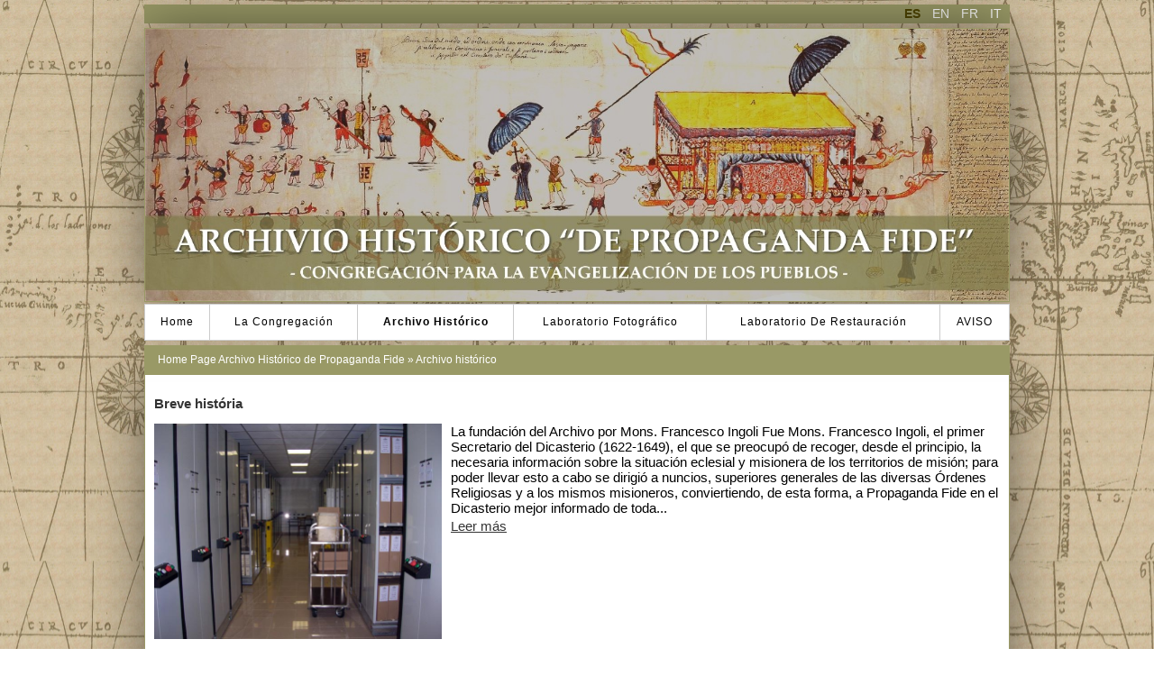

--- FILE ---
content_type: text/html; charset=UTF-8
request_url: https://www.archiviostoricopropaganda.va/content/archiviostoricopropagandafide/es/archivio-storico.html
body_size: 3783
content:



<!DOCTYPE HTML>


<html  lang="es" >

<!--[if IE 8]><html class="no-js lt-ie9" lang="es"><![endif]-->
<!--[if gt IE 8]>--><html class="no-js" lang="es"><!--<![endif]-->
<head>
    <meta charset="utf-8">
    <!-- Set the viewport width to device width for mobile -->
    <meta name="viewport" content="width=device-width, initial-scale=1">

    





<!-- BEGIN: SEO -->
<title>Archivo histórico</title>
<meta name="description" content="">
<meta name="keywords" content="">

<link rel="canonical" href="https://www.archiviostoricopropaganda.va/content/archiviostoricopropagandafide/es/archivio-storico.html">
<meta name="robots" content="index,follow">

<!-- BEGIN: OG -->
<meta property="og:title" content="Archivo histórico">


<meta property="og:url" content="https://www.archiviostoricopropaganda.va/content/archiviostoricopropagandafide/es/archivio-storico.html">
<meta property="og:type" content="website">
<!-- END OG-->
<!-- END: SEO -->

    


<!-- Global site tag (gtag.js) - Google Analytics -->
<script async="true" src="https://www.googletagmanager.com/gtag/js?id=G-XYZP041GZW"></script>
<script>
  window.dataLayer = window.dataLayer || [];
  function gtag(){dataLayer.push(arguments);}
  gtag('js', new Date());
  gtag('config', 'G-XYZP041GZW');
</script>




    <!--[if lt IE 9]>
    <script src="/etc/clientlibs/zurbfoundation/foundation/js/htmlshiv.js"></script>
    <link rel="stylesheet" type="text/css" href="/etc/designs/zurbfoundation/library/clientlibs/styles/bug-ie8.css">
    <![endif]-->
    


<!-- BEGIN: headlibs -->
<link rel="stylesheet" href="/etc/designs/zurbfoundation/library/clientlibs.min.b9542ac41dff57b389cc5f3d6f80ef66.css" type="text/css">
<link rel="stylesheet" href="/etc/designs/archiviostoricopropagandafide/library/clientlibs.min.9f0390586d4f678a50675fe053dbbdfa.css" type="text/css">
<script type="text/javascript" src="/etc/clientlibs/granite/jquery.min.e0cc37eb1ac1cf9f859edde97cb8dc9f.js"></script>
<script type="text/javascript" src="/etc/designs/zurbfoundation/library/clientlibs.min.17c76fed307391b75eba248cfd8a4b80.js"></script>
<script type="text/javascript" src="/etc/designs/archiviostoricopropagandafide/library/clientlibs.min.d41d8cd98f00b204e9800998ecf8427e.js"></script>

<!-- END: headlibs -->

    

    


    <script src="/etc/clientlibs/zurbfoundation/foundation/js/menu-fisso.js"></script>

    
    <link rel="icon" type="image/vnd.microsoft.icon" href="/etc/designs/archiviostoricopropagandafide/favicon.ico">
    <link rel="shortcut icon" type="image/vnd.microsoft.icon" href="/etc/designs/archiviostoricopropagandafide/favicon.ico">
    
    
</head>



<!-- BEGIN: body.jsp -->
<body>

   <div id="wrapper">
            
            <!-- include header - BEGIN -->         
            

<!-- BEGIN: header.jsp -->

<header class="row page-header">
    <div class="languagesnav">
        

<!-- BEGIN languagesnav -->
        

            
            
            
            <a href="/content/archiviostoricopropagandafide/it/archivio-storico.html"> IT</a>
            
            
            
            <a href="/content/archiviostoricopropagandafide/fr/archivio-storico.html"> FR</a>
            
            
            
            <a href="/content/archiviostoricopropagandafide/en/archivio-storico.html"> EN</a>
            
            
            
            <a class="current-language" href="/content/archiviostoricopropagandafide/es/archivio-storico.html"> ES</a>




<!-- END languagesnav --></div>


    <div class="twelve columns banner">
        <div class="logo headerbanner">


<!-- BEGIN LOGO -->
<h1>
    <span class="titolo-sito">Archivo histórico</span>
    <a id="logo" href="/content/archiviostoricopropagandafide/es.html" title="Home">
        <img title="Home Page Archivo Hist&oacute;rico de Propaganda Fide" alt="Home Page Archivo Hist&oacute;rico de Propaganda Fide" src="/content/archiviostoricopropagandafide/es/_jcr_content/logo.img.png/1485256892930.png">
    </a>
</h1>


<!-- END LOGO --></div>

    </div>
    <div class="twelve columns men-top">
        <nav class="nav-men">
            <div class="parbase topnav menu">



<!-- BEGIN topnav -->



<ul id="nav" class="nav-up sf-menu sf-navbar sf-js-enabled">
    <li ><a href="/content/archiviostoricopropagandafide/es.html">Home</a></li>

    <li >
    
    <a href="/content/archiviostoricopropagandafide/es/la-congregazione.html">La Congregaci&oacute;n</a>
    <ul><li >
    
    <a href="/content/archiviostoricopropagandafide/es/la-congregazione/congregazione.html">Congregaci&oacute;n</a>
    </li><li >
    
    <a href="/content/archiviostoricopropagandafide/es/la-congregazione/collegio-urbano.html">Colegio Urbano</a>
    </li><li >
    
    <a href="/content/archiviostoricopropagandafide/es/la-congregazione/tipografia-poliglotta.html">Tipograf&iacute;a Pol&iacute;glota</a>
    </li></ul></li><li class="attuale">
    
    <a href="/content/archiviostoricopropagandafide/es/archivio-storico.html">Archivo hist&oacute;rico</a>
    <ul><li >
    
    <a href="/content/archiviostoricopropagandafide/es/archivio-storico/cenni-storici.html">Breve hist&oacute;ria</a>
    </li><li >
    
    <a href="/content/archiviostoricopropagandafide/es/archivio-storico/regolamento.html">Reglamento</a>
    </li><li >
    
    <a href="/content/archiviostoricopropagandafide/es/archivio-storico/fondi-archivistici.html">Fondos del archivo</a>
    </li><li >
    
    <a href="/content/archiviostoricopropagandafide/es/archivio-storico/fondo-agenzia-fides.html">La Agencia Fides</a>
    </li><li >
    
    <a href="/content/archiviostoricopropagandafide/es/archivio-storico/mostra-virtuale.html">Exposici&oacute;n</a>
    </li></ul></li><li >
    
    <a href="/content/archiviostoricopropagandafide/es/laboratorio-fotografico.html"> Laboratorio Fotogr&aacute;fico</a>
    <ul><li >
    
    <a href="/content/archiviostoricopropagandafide/es/laboratorio-fotografico/Inforiproduzioni.html">Informaci&oacute;n reproducciones</a>
    </li></ul></li><li >
    
    <a href="/content/archiviostoricopropagandafide/es/laboratorio-di-restauro.html">Laboratorio de restauraci&oacute;n</a>
    </li><li >
    
    <a href="/content/archiviostoricopropagandafide/es/post-covid-19.html">AVISO</a>
    </li>
</ul>
<!-- END topnav --></div>

        </nav>
    </div>
    <div class="twelve columns contenitore-breadcrumb">
        <div class="breadcrumb">
<!-- Begin BREADCRUMB -->

<a href="/content/archiviostoricopropagandafide/es.html">Home Page Archivo Hist&oacute;rico de Propaganda Fide</a>&nbsp;&raquo;&nbsp;<a href="/content/archiviostoricopropagandafide/es/archivio-storico.html">Archivo hist&oacute;rico</a>

<!-- END BREADCRUMB --></div>

    </div>
</header>
            <!-- include header - END -->
            
            <!-- include maincontent - BEGIN -->
            
<!-- BEGIN: maincontent.jsp  -->

<main class="row">
    <section class="twelve columns">
        <div class="parsys m-left"><div class="parbase list section">






<div id="archiviostoricopropagandafide-es-archivio-storico-jcr_content-m-left-list">
            <div>
        

    <!-- BEGIN LISTITEM_ANTEPRIMA -->
    <article class="item preview">
        <header>
            <h2 class="title">
               <a href="/content/archiviostoricopropagandafide/es/archivio-storico/cenni-storici.html" title="Breve história">
               <!-- TITLE -->
               Breve história
               </a>
            </h2>
        </header>
        <div class="content clearfix">          
        
                <!-- IMAGE -->
                <img class="list-image-preview" src="/content/dam/archiviostoricopropagandafide/gallerie-fofografiche/galleria-cenni-storici/storia_2b.jpg/_jcr_content/renditions/cq5dam.thumbnail.319.319.png" alt="Breve história" title="Breve história">
                
           
        
           <!-- BEGIN TEXT -->
            
                    <div>La fundación del Archivo por Mons. Francesco Ingoli
Fue Mons. Francesco Ingoli, el primer Secretario del Dicasterio (1622-1649), el que se preocupó de recoger, desde el principio, la necesaria información sobre la situación eclesial y misionera de los territorios de misión; para poder llevar esto a cabo se dirigió a nuncios, superiores generales de las diversas Órdenes Religiosas y a los mismos misioneros, conviertiendo, de esta forma, a Propaganda Fide en el Dicasterio mejor informado de toda...
                        <p><a class="button-more" href="/content/archiviostoricopropagandafide/es/archivio-storico/cenni-storici.html">Leer más</a></p></div>
                    
           <!-- END TEXT -->
           <br class="clear">
        </div>
    </article>
<!-- END LISTITEM_ANTEPRIMA -->

    <!-- BEGIN LISTITEM_ANTEPRIMA -->
    <article class="item preview">
        <header>
            <h2 class="title">
               <a href="/content/archiviostoricopropagandafide/es/archivio-storico/regolamento.html" title="Reglamento">
               <!-- TITLE -->
               Reglamento
               </a>
            </h2>
        </header>
        <div class="content clearfix">          
        
           
        
           <!-- BEGIN TEXT -->
            
                    <div>REGLAMENTO PARA LOS ESTUDIOSOS QUE FRECUENTAN EL ARCHIVO
1. El Archivo de la Congregación para la Evangelización de los Pueblos es un Archivo de la Iglesia (privato) abierto al público. Es necesario, por lo tanto, para poder ser admitidos, a su consultación, presentar una petición de admisión, en la que es necesario especificar el tema de estudio y las razones por las que se desea hacer investigación en el Archivo. La petición debe, además, incluir los datos del interesado (nombre, apellido,...
                        <p><a class="button-more" href="/content/archiviostoricopropagandafide/es/archivio-storico/regolamento.html">Leer más</a></p></div>
                    
           <!-- END TEXT -->
           <br class="clear">
        </div>
    </article>
<!-- END LISTITEM_ANTEPRIMA -->

    <!-- BEGIN LISTITEM_ANTEPRIMA -->
    <article class="item preview">
        <header>
            <h2 class="title">
               <a href="/content/archiviostoricopropagandafide/es/archivio-storico/fondi-archivistici.html" title="Fondos del archivo">
               <!-- TITLE -->
               Fondos del archivo
               </a>
            </h2>
        </header>
        <div class="content clearfix">          
        
                <!-- IMAGE -->
                <img class="list-image-preview" src="/content/dam/archiviostoricopropagandafide/gallerie-fofografiche/galleria-fondi-archivistici/farchiv_2b.jpg/_jcr_content/renditions/cq5dam.thumbnail.319.319.png" alt="Fondos del archivo" title="Fondos del archivo">
                
           
        
           <!-- BEGIN TEXT -->
            
                    <div>FONDOS DEL ARCHIVO HISTÓRICO “DE PROPAGANDA FIDE”
A. DOCUMENTACIÓN HASTA 1892

ACTA SACRAE CONGREGATIONIS –ACTA- (1622 – 1938)&nbsp;- 311 vol.


Contiene las Relaciones del Cardenal Ponente o del Secretario y las resoluciones de los Miembros de las reuniones, en el ámbito de las Congregaciones Generales. Este fondo es, prácticamente, el espejo de la actividad oficial del Dicasterio.

SCRITTURE ORIGINALI RIFERITE NELLE CONGREGAZIONI GENERALI –SOCG- (1622 – 1892)&nbsp;- 1044 volúmenes


El fondo...
                        <p><a class="button-more" href="/content/archiviostoricopropagandafide/es/archivio-storico/fondi-archivistici.html">Leer más</a></p></div>
                    
           <!-- END TEXT -->
           <br class="clear">
        </div>
    </article>
<!-- END LISTITEM_ANTEPRIMA -->

    <!-- BEGIN LISTITEM_ANTEPRIMA -->
    <article class="item preview">
        <header>
            <h2 class="title">
               <a href="/content/archiviostoricopropagandafide/es/archivio-storico/fondo-agenzia-fides.html" title="La Agencia Fides">
               <!-- TITLE -->
               La Agencia Fides
               </a>
            </h2>
        </header>
        <div class="content clearfix">          
        
                <!-- IMAGE -->
                <img class="list-image-preview" src="/content/dam/archiviostoricopropagandafide/gallerie-fofografiche/galleria-fondo-agenzia-fides/fides_3b.jpg/_jcr_content/renditions/cq5dam.thumbnail.319.319.png" alt="La Agencia Fides" title="La Agencia Fides">
                
           
        
           <!-- BEGIN TEXT -->
            
                    <div>La Agencia Fides nace en 1927 como la primera Agencia misionera de la Iglesia, y se cuenta entre las primeras agenzia de noticias del mundo, al servicio de la información y de la animación misionera. La propuesta de fundación fue hecha por el Consejo Superior General de la Obra Pontificia de la Propagación de la Fe, que deseaba que las misiones fuesen conocidas mediante la prensa, favorecer la animación misionera y suscitar la cooperación a la obra misionera de la Iglesia Católica mediante...
                        <p><a class="button-more" href="/content/archiviostoricopropagandafide/es/archivio-storico/fondo-agenzia-fides.html">Leer más</a></p></div>
                    
           <!-- END TEXT -->
           <br class="clear">
        </div>
    </article>
<!-- END LISTITEM_ANTEPRIMA -->

    <!-- BEGIN LISTITEM_ANTEPRIMA -->
    <article class="item preview">
        <header>
            <h2 class="title">
               <a href="/content/archiviostoricopropagandafide/es/archivio-storico/mostra-virtuale.html" title="Exposición">
               <!-- TITLE -->
               Exposición
               </a>
            </h2>
        </header>
        <div class="content clearfix">          
        
           
        
           <!-- BEGIN TEXT -->
            
           <!-- END TEXT -->
           <br class="clear">
        </div>
    </article>
<!-- END LISTITEM_ANTEPRIMA -->
            </div>
        
        <br class="clear">
        </div></div>

</div>

    </section>
</main>
            <!-- include maincontent - END -->
            
            <div class="clear"></div>
            
          <!-- include footer - BEGIN -->
         

<!-- BEGIN: footer.jsp -->

<footer class="row">
    <section class="twelve columns">
        <div class="parsys iparsys l-footer"><div class="section"><div class="new"></div>
</div><div class="iparys_inherited"><div class="parsys iparsys l-footer"><div class="text parbase section">

<!-- BEGIN text -->

<div class="siv-text "><p class="link-vatican-footer"><a target="_blank" href="http://w2.vatican.va/content/vatican/es.html">WWW.VATICAN.VA</a></p>
</div>
<!-- END text --></div>
<div class="text parbase section">

<!-- BEGIN text -->

<div class="siv-text "><p style="text-align: center;">© 2013 Archivio Storico Propaganda Fide</p>
</div>
<!-- END text --></div>

</div>
</div>
</div>

    </section>
</footer>
<!-- END: footer.jsp -->
          <!-- include footer - END -->
          
        
          
    </div>
</body>
<!-- END: body.jsp -->

</html>


--- FILE ---
content_type: text/css
request_url: https://www.archiviostoricopropaganda.va/etc/designs/zurbfoundation/library/clientlibs.min.b9542ac41dff57b389cc5f3d6f80ef66.css
body_size: 37006
content:
.clearfix:before,.clearfix:after,.grid-block:before,.grid-block:after{content:"";display:table}
.clearfix:after,.grid-block:after{clear:both}
.grid-box{float:left}
.width20{width:20%}
.width25{width:25%}
.width33{width:33.333%}
.width50{width:50%}
.wk-content>*:first-child{margin-top:0}
.wk-content>*:last-child{margin-bottom:0}
.wk-slideshow{visibility:hidden}
.wk-slideshow,.wk-slideshow .slides{position:relative}
.wk-slideshow .slides,.wk-slideshow .nav{list-style:none;margin:0;padding:0}
.wk-slideshow .slides>li{position:absolute}
.wk-slideshow .nav li{cursor:pointer}
.wk-slideshow .nav span{display:block}
.wk-slideshow .next,.wk-slideshow .prev{position:absolute;z-index:5;cursor:pointer}
.wk-slideshow .caption{position:absolute;left:0;right:0;bottom:0;z-index:5;padding:10px;background:rgba(0,0,0,0.5)}
.wk-slideshow .captions{display:none}
.wk-slideshow .caption,.wk-slideshow .caption a{color:#fff}
.wk-slideshow .caption a{text-decoration:underline}
.wk-slideshow .wk-content>a:first-child,.wk-slideshow .wk-content>img:first-child,.wk-slideshow .wk-content>a:first-child>img{display:block}
.wk-slideshow .slides>li>*,.wk-slideshow .slides>li>*>img{display:block}
.wk-gallery a{display:inline-block}
.wk-gallery a>img:first-child{display:block}
.wk-slideset{visibility:hidden}
.wk-slideset .sets{overflow:hidden;padding:0 20px}
.wk-slideset .set,.wk-slideset .nav{list-style:none;margin:0;padding:0}
.wk-slideset .set{display:none;position:relative;margin:0 auto;text-align:center}
.wk-slideset .set:first-child{display:block}
.wk-slideset .set>li{display:inline-block}
.wk-slideset .nav span{display:block;cursor:pointer}
.wk-slideset .next,.wk-slideset .prev{position:absolute;z-index:5;cursor:pointer}
.wk-slideset .wk-content>a:first-child,.wk-slideset .wk-content>img:first-child,.wk-slideset .wk-content>a:first-child>img{display:block}
.wk-accordion .toggler{margin:0;cursor:pointer}
.fluid_container{margin:0 auto;max-width:1000px;width:90%}
.camera_wrap a,.camera_wrap img,.camera_wrap ol,.camera_wrap ul,.camera_wrap li,.camera_wrap table,.camera_wrap tbody,.camera_wrap tfoot,.camera_wrap thead,.camera_wrap tr,.camera_wrap th,.camera_wrap td .camera_thumbs_wrap a,.camera_thumbs_wrap img,.camera_thumbs_wrap ol,.camera_thumbs_wrap ul,.camera_thumbs_wrap li,.camera_thumbs_wrap table,.camera_thumbs_wrap tbody,.camera_thumbs_wrap tfoot,.camera_thumbs_wrap thead,.camera_thumbs_wrap tr,.camera_thumbs_wrap th,.camera_thumbs_wrap td{background:0;border:0;font:inherit;font-size:100%;margin:0;padding:0;vertical-align:baseline;list-style:none}
.camera_wrap{display:none;float:left;position:relative;z-index:0}
.camera_wrap img{max-width:none!important}
.camera_fakehover{height:100%;min-height:60px;position:relative;width:100%;z-index:1}
.camera_wrap{width:100%}
.camera_src{display:none}
.cameraCont,.cameraContents{height:100%;position:relative;width:100%;z-index:1}
.cameraSlide{bottom:0;left:0;position:absolute;right:0;top:0;width:100%}
.cameraContent{bottom:0;display:none;left:0;position:absolute;right:0;top:0;width:100%}
.camera_target{bottom:0;height:100%;left:0;overflow:hidden;position:absolute;right:0;text-align:left;top:0;width:100%;z-index:0}
.camera_overlayer{bottom:0;height:100%;left:0;overflow:hidden;position:absolute;right:0;top:0;width:100%;z-index:0}
.camera_target_content{bottom:0;left:0;overflow:hidden;position:absolute;right:0;top:0;z-index:2}
.camera_target_content .camera_link{background:url(../../../clientlibs/zurbfoundation/plugin/cameraslideshow/images/blank.gif);display:block;height:100%;text-decoration:none}
.camera_loader{background:#fff url(../../../clientlibs/zurbfoundation/plugin/cameraslideshow/images/camera-loader.gif) no-repeat center;background:rgba(255,255,255,0.9) url(../../../clientlibs/zurbfoundation/plugin/cameraslideshow/images/camera-loader.gif) no-repeat center;border:1px solid #fff;-webkit-border-radius:18px;-moz-border-radius:18px;border-radius:18px;height:36px;left:50%;overflow:hidden;position:absolute;margin:-18px 0 0 -18px;top:50%;width:36px;z-index:3}
.camera_bar{bottom:0;left:0;overflow:hidden;position:absolute;right:0;top:0;z-index:3}
.camera_thumbs_wrap.camera_left .camera_bar,.camera_thumbs_wrap.camera_right .camera_bar{height:100%;position:absolute;width:auto}
.camera_thumbs_wrap.camera_bottom .camera_bar,.camera_thumbs_wrap.camera_top .camera_bar{height:auto;position:absolute;width:100%}
.camera_nav_cont{height:65px;overflow:hidden;position:absolute;right:9px;top:15px;width:120px;z-index:4}
.camera_caption{bottom:0;display:block;position:absolute;width:100%}
.camera_caption>div{padding:10px 20px}
.camerarelative{overflow:hidden;position:relative}
.imgFake{cursor:pointer}
.camera_prevThumbs{bottom:4px;cursor:pointer;left:0;position:absolute;top:4px;visibility:hidden;width:30px;z-index:10}
.camera_prevThumbs div{background:url(../../../clientlibs/zurbfoundation/plugin/cameraslideshow/images/camera_skins.png) no-repeat -160px 0;display:block;height:40px;margin-top:-20px;position:absolute;top:50%;width:30px}
.camera_nextThumbs{bottom:4px;cursor:pointer;position:absolute;right:0;top:4px;visibility:hidden;width:30px;z-index:10}
.camera_nextThumbs div{background:url(../../../clientlibs/zurbfoundation/plugin/cameraslideshow/images/camera_skins.png) no-repeat -190px 0;display:block;height:40px;margin-top:-20px;position:absolute;top:50%;width:30px}
.camera_command_wrap .hideNav{display:none}
.camera_command_wrap{left:0;position:relative;right:0;z-index:4}
.camera_wrap .camera_pag .camera_pag_ul{list-style:none;margin:0;padding:0;text-align:right}
.camera_wrap .camera_pag .camera_pag_ul li{-webkit-border-radius:8px;-moz-border-radius:8px;border-radius:8px;cursor:pointer;display:inline-block;height:16px;margin:20px 5px;position:relative;text-align:left;text-indent:-9999px;width:16px}
.camera_commands_emboss .camera_pag .camera_pag_ul li{-moz-box-shadow:0 1px 0 rgba(255,255,255,1),inset 0 1px 1px rgba(0,0,0,0.2);-webkit-box-shadow:0 1px 0 rgba(255,255,255,1),inset 0 1px 1px rgba(0,0,0,0.2);box-shadow:0 1px 0 rgba(255,255,255,1),inset 0 1px 1px rgba(0,0,0,0.2)}
.camera_wrap .camera_pag .camera_pag_ul li>span{-webkit-border-radius:5px;-moz-border-radius:5px;border-radius:5px;height:8px;left:4px;overflow:hidden;position:absolute;top:4px;width:8px}
.camera_commands_emboss .camera_pag .camera_pag_ul li:hover>span{-moz-box-shadow:0 1px 0 rgba(255,255,255,1),inset 0 1px 1px rgba(0,0,0,0.2);-webkit-box-shadow:0 1px 0 rgba(255,255,255,1),inset 0 1px 1px rgba(0,0,0,0.2);box-shadow:0 1px 0 rgba(255,255,255,1),inset 0 1px 1px rgba(0,0,0,0.2)}
.camera_wrap .camera_pag .camera_pag_ul li.cameracurrent>span{-moz-box-shadow:0;-webkit-box-shadow:0;box-shadow:0}
.camera_pag_ul li img{display:none;position:absolute}
.camera_pag_ul .thumb_arrow{border-left:4px solid transparent;border-right:4px solid transparent;border-top:4px solid;top:0;left:50%;margin-left:-4px;position:absolute}
.camera_prev,.camera_next,.camera_commands{cursor:pointer;height:40px;margin-top:-20px;position:absolute;top:50%;width:40px;z-index:2}
.camera_prev{left:0}
.camera_prev>span{background:url(../../../clientlibs/zurbfoundation/plugin/cameraslideshow/images/camera_skins.png) no-repeat 0 0;display:block;height:40px;width:40px}
.camera_next{right:0}
.camera_next>span{background:url(../../../clientlibs/zurbfoundation/plugin/cameraslideshow/images/camera_skins.png) no-repeat -40px 0;display:block;height:40px;width:40px}
.camera_commands{right:41px}
.camera_commands>.camera_play{background:url(../../../clientlibs/zurbfoundation/plugin/cameraslideshow/images/camera_skins.png) no-repeat -80px 0;height:40px;width:40px}
.camera_commands>.camera_stop{background:url(../../../clientlibs/zurbfoundation/plugin/cameraslideshow/images/camera_skins.png) no-repeat -120px 0;display:block;height:40px;width:40px}
.camera_wrap .camera_pag .camera_pag_ul li{-webkit-border-radius:8px;-moz-border-radius:8px;border-radius:8px;cursor:pointer;display:inline-block;height:16px;margin:20px 5px;position:relative;text-indent:-9999px;width:16px}
.camera_thumbs_cont{-webkit-border-bottom-right-radius:4px;-webkit-border-bottom-left-radius:4px;-moz-border-radius-bottomright:4px;-moz-border-radius-bottomleft:4px;border-bottom-right-radius:4px;border-bottom-left-radius:4px;overflow:hidden;position:relative;width:100%}
.camera_commands_emboss .camera_thumbs_cont{-moz-box-shadow:0 1px 0 rgba(255,255,255,1),inset 0 1px 1px rgba(0,0,0,0.2);-webkit-box-shadow:0 1px 0 rgba(255,255,255,1),inset 0 1px 1px rgba(0,0,0,0.2);box-shadow:0 1px 0 rgba(255,255,255,1),inset 0 1px 1px rgba(0,0,0,0.2)}
.camera_thumbs_cont>div{float:left;width:100%}
.camera_thumbs_cont ul{overflow:hidden;padding:3px 4px 8px;position:relative;text-align:center}
.camera_thumbs_cont ul li{display:inline;padding:0 4px}
.camera_thumbs_cont ul li>img{border:1px solid;cursor:pointer;margin-top:5px;vertical-align:bottom}
.camera_clear{display:block;clear:both}
.showIt{display:none}
.camera_clear{clear:both;display:block;height:1px;margin:-1px 0 25px;position:relative}
.pattern_1 .camera_overlayer{background:url(../../../clientlibs/zurbfoundation/plugin/cameraslideshow/images/patterns/overlay1.png) repeat}
.pattern_2 .camera_overlayer{background:url(../../../clientlibs/zurbfoundation/plugin/cameraslideshow/images/patterns/overlay2.png) repeat}
.pattern_3 .camera_overlayer{background:url(../../../clientlibs/zurbfoundation/plugin/cameraslideshow/images/patterns/overlay3.png) repeat}
.pattern_4 .camera_overlayer{background:url(../../../clientlibs/zurbfoundation/plugin/cameraslideshow/images/patterns/overlay4.png) repeat}
.pattern_5 .camera_overlayer{background:url(../../../clientlibs/zurbfoundation/plugin/cameraslideshow/images/patterns/overlay5.png) repeat}
.pattern_6 .camera_overlayer{background:url(../../../clientlibs/zurbfoundation/plugin/cameraslideshow/images/patterns/overlay6.png) repeat}
.pattern_7 .camera_overlayer{background:url(../../../clientlibs/zurbfoundation/plugin/cameraslideshow/images/patterns/overlay7.png) repeat}
.pattern_8 .camera_overlayer{background:url(../../../clientlibs/zurbfoundation/plugin/cameraslideshow/images/patterns/overlay8.png) repeat}
.pattern_9 .camera_overlayer{background:url(../../../clientlibs/zurbfoundation/plugin/cameraslideshow/images/patterns/overlay9.png) repeat}
.pattern_10 .camera_overlayer{background:url(../../../clientlibs/zurbfoundation/plugin/cameraslideshow/images/patterns/overlay10.png) repeat}
.camera_caption{color:#fff}
.camera_caption>div{background:#000;background:rgba(0,0,0,0.8)}
.camera_wrap .camera_pag .camera_pag_ul li{background:#b7b7b7}
.camera_wrap .camera_pag .camera_pag_ul li:hover>span{background:#b7b7b7}
.camera_wrap .camera_pag .camera_pag_ul li.cameracurrent>span{background:#434648}
.camera_pag_ul li img{border:4px solid #e6e6e6;-moz-box-shadow:0 3px 6px rgba(0,0,0,.5);-webkit-box-shadow:0 3px 6px rgba(0,0,0,.5);box-shadow:0 3px 6px rgba(0,0,0,.5)}
.camera_pag_ul .thumb_arrow{border-top-color:#e6e6e6}
.camera_prevThumbs,.camera_nextThumbs,.camera_prev,.camera_next,.camera_commands,.camera_thumbs_cont{background:#d8d8d8;background:rgba(216,216,216,0.85)}
.camera_wrap .camera_pag .camera_pag_ul li{background:#b7b7b7}
.camera_thumbs_cont ul li>img{border-color:1px solid #000}
.camera_amber_skin .camera_prevThumbs div{background-position:-160px -160px}
.camera_amber_skin .camera_nextThumbs div{background-position:-190px -160px}
.camera_amber_skin .camera_prev>span{background-position:0 -160px}
.camera_amber_skin .camera_next>span{background-position:-40px -160px}
.camera_amber_skin .camera_commands>.camera_play{background-position:-80px -160px}
.camera_amber_skin .camera_commands>.camera_stop{background-position:-120px -160px}
.camera_ash_skin .camera_prevThumbs div{background-position:-160px -200px}
.camera_ash_skin .camera_nextThumbs div{background-position:-190px -200px}
.camera_ash_skin .camera_prev>span{background-position:0 -200px}
.camera_ash_skin .camera_next>span{background-position:-40px -200px}
.camera_ash_skin .camera_commands>.camera_play{background-position:-80px -200px}
.camera_ash_skin .camera_commands>.camera_stop{background-position:-120px -200px}
.camera_azure_skin .camera_prevThumbs div{background-position:-160px -240px}
.camera_azure_skin .camera_nextThumbs div{background-position:-190px -240px}
.camera_azure_skin .camera_prev>span{background-position:0 -240px}
.camera_azure_skin .camera_next>span{background-position:-40px -240px}
.camera_azure_skin .camera_commands>.camera_play{background-position:-80px -240px}
.camera_azure_skin .camera_commands>.camera_stop{background-position:-120px -240px}
.camera_beige_skin .camera_prevThumbs div{background-position:-160px -120px}
.camera_beige_skin .camera_nextThumbs div{background-position:-190px -120px}
.camera_beige_skin .camera_prev>span{background-position:0 -120px}
.camera_beige_skin .camera_next>span{background-position:-40px -120px}
.camera_beige_skin .camera_commands>.camera_play{background-position:-80px -120px}
.camera_beige_skin .camera_commands>.camera_stop{background-position:-120px -120px}
.camera_black_skin .camera_prevThumbs div{background-position:-160px -40px}
.camera_black_skin .camera_nextThumbs div{background-position:-190px -40px}
.camera_black_skin .camera_prev>span{background-position:0 -40px}
.camera_black_skin .camera_next>span{background-position:-40px -40px}
.camera_black_skin .camera_commands>.camera_play{background-position:-80px -40px}
.camera_black_skin .camera_commands>.camera_stop{background-position:-120px -40px}
.camera_blue_skin .camera_prevThumbs div{background-position:-160px -280px}
.camera_blue_skin .camera_nextThumbs div{background-position:-190px -280px}
.camera_blue_skin .camera_prev>span{background-position:0 -280px}
.camera_blue_skin .camera_next>span{background-position:-40px -280px}
.camera_blue_skin .camera_commands>.camera_play{background-position:-80px -280px}
.camera_blue_skin .camera_commands>.camera_stop{background-position:-120px -280px}
.camera_brown_skin .camera_prevThumbs div{background-position:-160px -320px}
.camera_brown_skin .camera_nextThumbs div{background-position:-190px -320px}
.camera_brown_skin .camera_prev>span{background-position:0 -320px}
.camera_brown_skin .camera_next>span{background-position:-40px -320px}
.camera_brown_skin .camera_commands>.camera_play{background-position:-80px -320px}
.camera_brown_skin .camera_commands>.camera_stop{background-position:-120px -320px}
.camera_burgundy_skin .camera_prevThumbs div{background-position:-160px -360px}
.camera_burgundy_skin .camera_nextThumbs div{background-position:-190px -360px}
.camera_burgundy_skin .camera_prev>span{background-position:0 -360px}
.camera_burgundy_skin .camera_next>span{background-position:-40px -360px}
.camera_burgundy_skin .camera_commands>.camera_play{background-position:-80px -360px}
.camera_burgundy_skin .camera_commands>.camera_stop{background-position:-120px -360px}
.camera_charcoal_skin .camera_prevThumbs div{background-position:-160px -400px}
.camera_charcoal_skin .camera_nextThumbs div{background-position:-190px -400px}
.camera_charcoal_skin .camera_prev>span{background-position:0 -400px}
.camera_charcoal_skin .camera_next>span{background-position:-40px -400px}
.camera_charcoal_skin .camera_commands>.camera_play{background-position:-80px -400px}
.camera_charcoal_skin .camera_commands>.camera_stop{background-position:-120px -400px}
.camera_chocolate_skin .camera_prevThumbs div{background-position:-160px -440px}
.camera_chocolate_skin .camera_nextThumbs div{background-position:-190px -440px}
.camera_chocolate_skin .camera_prev>span{background-position:0 -440px}
.camera_chocolate_skin .camera_next>span{background-position:-40px -440px}
.camera_chocolate_skin .camera_commands>.camera_play{background-position:-80px -440px}
.camera_chocolate_skin .camera_commands>.camera_stop{background-position:-120px -440px}
.camera_coffee_skin .camera_prevThumbs div{background-position:-160px -480px}
.camera_coffee_skin .camera_nextThumbs div{background-position:-190px -480px}
.camera_coffee_skin .camera_prev>span{background-position:0 -480px}
.camera_coffee_skin .camera_next>span{background-position:-40px -480px}
.camera_coffee_skin .camera_commands>.camera_play{background-position:-80px -480px}
.camera_coffee_skin .camera_commands>.camera_stop{background-position:-120px -480px}
.camera_cyan_skin .camera_prevThumbs div{background-position:-160px -520px}
.camera_cyan_skin .camera_nextThumbs div{background-position:-190px -520px}
.camera_cyan_skin .camera_prev>span{background-position:0 -520px}
.camera_cyan_skin .camera_next>span{background-position:-40px -520px}
.camera_cyan_skin .camera_commands>.camera_play{background-position:-80px -520px}
.camera_cyan_skin .camera_commands>.camera_stop{background-position:-120px -520px}
.camera_fuchsia_skin .camera_prevThumbs div{background-position:-160px -560px}
.camera_fuchsia_skin .camera_nextThumbs div{background-position:-190px -560px}
.camera_fuchsia_skin .camera_prev>span{background-position:0 -560px}
.camera_fuchsia_skin .camera_next>span{background-position:-40px -560px}
.camera_fuchsia_skin .camera_commands>.camera_play{background-position:-80px -560px}
.camera_fuchsia_skin .camera_commands>.camera_stop{background-position:-120px -560px}
.camera_gold_skin .camera_prevThumbs div{background-position:-160px -600px}
.camera_gold_skin .camera_nextThumbs div{background-position:-190px -600px}
.camera_gold_skin .camera_prev>span{background-position:0 -600px}
.camera_gold_skin .camera_next>span{background-position:-40px -600px}
.camera_gold_skin .camera_commands>.camera_play{background-position:-80px -600px}
.camera_gold_skin .camera_commands>.camera_stop{background-position:-120px -600px}
.camera_green_skin .camera_prevThumbs div{background-position:-160px -640px}
.camera_green_skin .camera_nextThumbs div{background-position:-190px -640px}
.camera_green_skin .camera_prev>span{background-position:0 -640px}
.camera_green_skin .camera_next>span{background-position:-40px -640px}
.camera_green_skin .camera_commands>.camera_play{background-position:-80px -640px}
.camera_green_skin .camera_commands>.camera_stop{background-position:-120px -640px}
.camera_grey_skin .camera_prevThumbs div{background-position:-160px -680px}
.camera_grey_skin .camera_nextThumbs div{background-position:-190px -680px}
.camera_grey_skin .camera_prev>span{background-position:0 -680px}
.camera_grey_skin .camera_next>span{background-position:-40px -680px}
.camera_grey_skin .camera_commands>.camera_play{background-position:-80px -680px}
.camera_grey_skin .camera_commands>.camera_stop{background-position:-120px -680px}
.camera_indigo_skin .camera_prevThumbs div{background-position:-160px -720px}
.camera_indigo_skin .camera_nextThumbs div{background-position:-190px -720px}
.camera_indigo_skin .camera_prev>span{background-position:0 -720px}
.camera_indigo_skin .camera_next>span{background-position:-40px -720px}
.camera_indigo_skin .camera_commands>.camera_play{background-position:-80px -720px}
.camera_indigo_skin .camera_commands>.camera_stop{background-position:-120px -720px}
.camera_khaki_skin .camera_prevThumbs div{background-position:-160px -760px}
.camera_khaki_skin .camera_nextThumbs div{background-position:-190px -760px}
.camera_khaki_skin .camera_prev>span{background-position:0 -760px}
.camera_khaki_skin .camera_next>span{background-position:-40px -760px}
.camera_khaki_skin .camera_commands>.camera_play{background-position:-80px -760px}
.camera_khaki_skin .camera_commands>.camera_stop{background-position:-120px -760px}
.camera_lime_skin .camera_prevThumbs div{background-position:-160px -800px}
.camera_lime_skin .camera_nextThumbs div{background-position:-190px -800px}
.camera_lime_skin .camera_prev>span{background-position:0 -800px}
.camera_lime_skin .camera_next>span{background-position:-40px -800px}
.camera_lime_skin .camera_commands>.camera_play{background-position:-80px -800px}
.camera_lime_skin .camera_commands>.camera_stop{background-position:-120px -800px}
.camera_magenta_skin .camera_prevThumbs div{background-position:-160px -840px}
.camera_magenta_skin .camera_nextThumbs div{background-position:-190px -840px}
.camera_magenta_skin .camera_prev>span{background-position:0 -840px}
.camera_magenta_skin .camera_next>span{background-position:-40px -840px}
.camera_magenta_skin .camera_commands>.camera_play{background-position:-80px -840px}
.camera_magenta_skin .camera_commands>.camera_stop{background-position:-120px -840px}
.camera_maroon_skin .camera_prevThumbs div{background-position:-160px -880px}
.camera_maroon_skin .camera_nextThumbs div{background-position:-190px -880px}
.camera_maroon_skin .camera_prev>span{background-position:0 -880px}
.camera_maroon_skin .camera_next>span{background-position:-40px -880px}
.camera_maroon_skin .camera_commands>.camera_play{background-position:-80px -880px}
.camera_maroon_skin .camera_commands>.camera_stop{background-position:-120px -880px}
.camera_orange_skin .camera_prevThumbs div{background-position:-160px -920px}
.camera_orange_skin .camera_nextThumbs div{background-position:-190px -920px}
.camera_orange_skin .camera_prev>span{background-position:0 -920px}
.camera_orange_skin .camera_next>span{background-position:-40px -920px}
.camera_orange_skin .camera_commands>.camera_play{background-position:-80px -920px}
.camera_orange_skin .camera_commands>.camera_stop{background-position:-120px -920px}
.camera_olive_skin .camera_prevThumbs div{background-position:-160px -1080px}
.camera_olive_skin .camera_nextThumbs div{background-position:-190px -1080px}
.camera_olive_skin .camera_prev>span{background-position:0 -1080px}
.camera_olive_skin .camera_next>span{background-position:-40px -1080px}
.camera_olive_skin .camera_commands>.camera_play{background-position:-80px -1080px}
.camera_olive_skin .camera_commands>.camera_stop{background-position:-120px -1080px}
.camera_pink_skin .camera_prevThumbs div{background-position:-160px -960px}
.camera_pink_skin .camera_nextThumbs div{background-position:-190px -960px}
.camera_pink_skin .camera_prev>span{background-position:0 -960px}
.camera_pink_skin .camera_next>span{background-position:-40px -960px}
.camera_pink_skin .camera_commands>.camera_play{background-position:-80px -960px}
.camera_pink_skin .camera_commands>.camera_stop{background-position:-120px -960px}
.camera_pistachio_skin .camera_prevThumbs div{background-position:-160px -1040px}
.camera_pistachio_skin .camera_nextThumbs div{background-position:-190px -1040px}
.camera_pistachio_skin .camera_prev>span{background-position:0 -1040px}
.camera_pistachio_skin .camera_next>span{background-position:-40px -1040px}
.camera_pistachio_skin .camera_commands>.camera_play{background-position:-80px -1040px}
.camera_pistachio_skin .camera_commands>.camera_stop{background-position:-120px -1040px}
.camera_pink_skin .camera_prevThumbs div{background-position:-160px -80px}
.camera_pink_skin .camera_nextThumbs div{background-position:-190px -80px}
.camera_pink_skin .camera_prev>span{background-position:0 -80px}
.camera_pink_skin .camera_next>span{background-position:-40px -80px}
.camera_pink_skin .camera_commands>.camera_play{background-position:-80px -80px}
.camera_pink_skin .camera_commands>.camera_stop{background-position:-120px -80px}
.camera_red_skin .camera_prevThumbs div{background-position:-160px -1000px}
.camera_red_skin .camera_nextThumbs div{background-position:-190px -1000px}
.camera_red_skin .camera_prev>span{background-position:0 -1000px}
.camera_red_skin .camera_next>span{background-position:-40px -1000px}
.camera_red_skin .camera_commands>.camera_play{background-position:-80px -1000px}
.camera_red_skin .camera_commands>.camera_stop{background-position:-120px -1000px}
.camera_tangerine_skin .camera_prevThumbs div{background-position:-160px -1120px}
.camera_tangerine_skin .camera_nextThumbs div{background-position:-190px -1120px}
.camera_tangerine_skin .camera_prev>span{background-position:0 -1120px}
.camera_tangerine_skin .camera_next>span{background-position:-40px -1120px}
.camera_tangerine_skin .camera_commands>.camera_play{background-position:-80px -1120px}
.camera_tangerine_skin .camera_commands>.camera_stop{background-position:-120px -1120px}
.camera_turquoise_skin .camera_prevThumbs div{background-position:-160px -1160px}
.camera_turquoise_skin .camera_nextThumbs div{background-position:-190px -1160px}
.camera_turquoise_skin .camera_prev>span{background-position:0 -1160px}
.camera_turquoise_skin .camera_next>span{background-position:-40px -1160px}
.camera_turquoise_skin .camera_commands>.camera_play{background-position:-80px -1160px}
.camera_turquoise_skin .camera_commands>.camera_stop{background-position:-120px -1160px}
.camera_violet_skin .camera_prevThumbs div{background-position:-160px -1200px}
.camera_violet_skin .camera_nextThumbs div{background-position:-190px -1200px}
.camera_violet_skin .camera_prev>span{background-position:0 -1200px}
.camera_violet_skin .camera_next>span{background-position:-40px -1200px}
.camera_violet_skin .camera_commands>.camera_play{background-position:-80px -1200px}
.camera_violet_skin .camera_commands>.camera_stop{background-position:-120px -1200px}
.camera_white_skin .camera_prevThumbs div{background-position:-160px -80px}
.camera_white_skin .camera_nextThumbs div{background-position:-190px -80px}
.camera_white_skin .camera_prev>span{background-position:0 -80px}
.camera_white_skin .camera_next>span{background-position:-40px -80px}
.camera_white_skin .camera_commands>.camera_play{background-position:-80px -80px}
.camera_white_skin .camera_commands>.camera_stop{background-position:-120px -80px}
.camera_yellow_skin .camera_prevThumbs div{background-position:-160px -1240px}
.camera_yellow_skin .camera_nextThumbs div{background-position:-190px -1240px}
.camera_yellow_skin .camera_prev>span{background-position:0 -1240px}
.camera_yellow_skin .camera_next>span{background-position:-40px -1240px}
.camera_yellow_skin .camera_commands>.camera_play{background-position:-80px -1240px}
.camera_yellow_skin .camera_commands>.camera_stop{background-position:-120px -1240px}
div.carousel{margin-top:7px;margin-bottom:7px;clear:both;padding:0}
div.carousel .cq-carousel{clear:both;position:relative;width:100%;min-height:350px;height:350px;max-height:500px;overflow:hidden;padding:0}
.carousel-textpreview{background-image:url("images/carousel/sfondo_barra_gall_img.png");background-repeat:repeat;bottom:0;font-size:12px;left:0;margin:0;padding:3px 0 7px 2px;position:absolute;width:100%;z-index:99999;text-align:left}
.cq-carousel var{display:none}
.cq-carousel-banner-item{width:100%;height:270px;left:1000px;position:absolute;top:0;background-color:#eee;overflow:hidden;text-align:center}
.cq-carousel-banner-item img{background:none no-repeat scroll center center transparent;height:auto;background-size:100% 100%}
.par .cq-carousel-banner-item img{width:700px;height:350px;background:no-repeat center center}
.par .cq-carousel{width:700px;height:245px}
.par .cq-carousel-banner-item{width:700px;height:350px}
.cq-carousel-banner-item h3,.cq-carousel-banner-item p{padding:1px 10px 10px;margin:0;color:#000}
.cq-carousel-banner-item p a{font-size:1em;color:#000}
.cq-carousel-banner-item h3{font-size:1.2em}
.cq-carousel-banner{position:absolute}
.cq-carousel-banner-switches,.cq-carousel-banner-switches-tl,.cq-carousel-banner-switches-tc,.cq-carousel-banner-switches-tr,.cq-carousel-banner-switches-bl,.cq-carousel-banner-switches-bc,.cq-carousel-banner-switches-br{position:absolute;width:100%;margin:0;padding:0}
.cq-carousel-banner-switches{display:none}
.cq-carousel-banner-switches-tl{top:0;left:0}
.cq-carousel-banner-switches-tc{top:0;left:0;text-align:center}
.cq-carousel-banner-switches-tr{top:0;left:0;text-align:right}
.cq-carousel-banner-switches-bl{bottom:0;left:0}
.cq-carousel-banner-switches-bc{bottom:0;left:0;text-align:center}
.cq-carousel-banner-switches-br{bottom:0;left:0;text-align:right}
.cq-carousel-banner-switch{display:inline-block;margin:8px;padding:0}
.cq-carousel-banner-switch-br{position:absolute;margin:0;padding:0;bottom:0;right:8px}
.cq-carousel-banner-switch-bl{position:absolute;margin:0;padding:0;bottom:0;left:8px}
.cq-carousel-controls a{position:absolute;width:24px;height:48px;top:111px;background:url("images/carousel/controls.png") no-repeat scroll 0 0 transparent;visibility:hidden}
.cq-carousel-controls a.cq-carousel-active{visibility:visible}
a.cq-carousel-control-prev{left:0;background-position:-24px 0}
a.cq-carousel-control-prev:hover{left:0;background-position:-72px 0}
a.cq-carousel-control-next{right:0}
a.cq-carousel-control-next:hover{right:0;background-position:-48px 0}
.cq-carousel-banner-switch a{display:inline-block;background:url("images/carousel/switcher.png") no-repeat scroll 0 0 transparent}
.cq-carousel-banner-switch a img{width:25px;height:25px;vertical-align:top}
.cq-carousel-banner-switch a.cq-carousel-active,.cq-carousel-banner-switch a:hover{background-position:-25px 0}
.cq-carousel-banner-switch li{background:none!important;display:inline-block;list-style:none;float:left}
div.carousel .cq-carousel-banner-switches,div.carousel .cq-carousel-banner-switches-tl,div.carousel .cq-carousel-banner-switches-tc,div.carousel .cq-carousel-banner-switches-tr,div.carousel .cq-carousel-banner-switches-bl,div.carousel .cq-carousel-banner-switches-bc,div.carousel .cq-carousel-banner-switches-br,div.carousel .cq-carousel-banner-switches,div.carousel .cq-carousel-banner-switches-tl,div.carousel .cq-carousel-banner-switches-tc,div.carousel .cq-carousel-banner-switches-tr,div.carousel .cq-carousel-banner-switches-bl,div.carousel .cq-carousel-banner-switches-bc,div.carousel .cq-carousel-banner-switches-br{background-color:none;position:absolute;width:100%;margin:0;padding:0;opacity:.65;-moz-opacity:.65;filter:alpha(opacity=65)}
div.carousel .cq-carousel-banner-switches,div.carousel .cq-carousel-banner-switches{display:none}
div.carousel .cq-carousel-banner-switches-tl,div.carousel .cq-carousel-banner-switches-tl{top:0;left:0;border-bottom:1px solid white}
div.carousel .cq-carousel-banner-switches-tc,div.carousel .cq-carousel-banner-switches-tc{top:0;left:0;text-align:center;border-bottom:1px solid white}
div.carousel .cq-carousel-banner-switches-tr,div.carousel .cq-carousel-banner-switches-tr{top:0;left:0;text-align:right;border-bottom:1px solid white}
div.carousel .cq-carousel-banner-switches-bl,div.carousel .cq-carousel-banner-switches-bl{bottom:0;left:0;border-top:1px solid white}
div.carousel .cq-carousel-banner-switches-bc,div.carousel .cq-carousel-banner-switches-bc{bottom:0;left:0;text-align:center;border-top:0;z-index:1500}
div.carousel .cq-carousel-banner-switches-br,div.carousel .cq-carousel-banner-switches-br{bottom:0;left:0;text-align:right;border-top:0}
div.carousel .cq-carousel-banner-switch,div.carousel .cq-carousel-banner-switch{display:inline-block;margin:8px;padding:0}
div.carousel .cq-carousel-banner-item,div.carousel .cq-carousel-banner-item{position:absolute;top:0;width:100%;left:1000px;background-color:#f7f7f7;overflow:hidden;border:0}
div.carousel{margin-top:0}
div.carousel .cq-carousel{max-height:500px;min-height:350px;height:auto}
.cq-carousel-banner-item img{min-height:350px;max-height:350px}
.cq-carousel-banner-item{min-height:350px;max-height:350px}
#colorbox,#cboxOverlay,#cboxWrapper{position:absolute;top:0;left:0;z-index:9999;overflow:hidden}
#cboxWrapper{max-width:none}
#cboxOverlay{position:fixed;width:100%;height:100%}
#cboxMiddleLeft,#cboxBottomLeft{clear:left}
#cboxContent{position:relative}
#cboxLoadedContent{overflow:auto;-webkit-overflow-scrolling:touch}
#cboxTitle{margin:0}
#cboxLoadingOverlay,#cboxLoadingGraphic{position:absolute;top:0;left:0;width:100%;height:100%}
#cboxPrevious,#cboxNext,#cboxClose,#cboxSlideshow{cursor:pointer}
.cboxPhoto{float:left;margin:auto;border:0;display:block;max-width:none;-ms-interpolation-mode:bicubic}
.cboxIframe{width:100%;height:100%;display:block;border:0;padding:0;margin:0}
#colorbox,#cboxContent,#cboxLoadedContent{box-sizing:content-box;-moz-box-sizing:content-box;-webkit-box-sizing:content-box}
#cboxOverlay{background:url(../../../clientlibs/zurbfoundation/plugin/carousel-colorbox/css/images/overlay.png) repeat 0 0;opacity:.9;filter:alpha(opacity = 90)}
#colorbox{outline:0}
#cboxTopLeft{width:21px;height:21px;background:url(../../../clientlibs/zurbfoundation/plugin/carousel-colorbox/css/images/controls.png) no-repeat -100px 0}
#cboxTopRight{width:21px;height:21px;background:url(../../../clientlibs/zurbfoundation/plugin/carousel-colorbox/css/images/controls.png) no-repeat -129px 0}
#cboxBottomLeft{width:21px;height:21px;background:url(../../../clientlibs/zurbfoundation/plugin/carousel-colorbox/css/images/controls.png) no-repeat -100px -29px}
#cboxBottomRight{width:21px;height:21px;background:url(../../../clientlibs/zurbfoundation/plugin/carousel-colorbox/css/images/controls.png) no-repeat -129px -29px}
#cboxMiddleLeft{width:21px;background:url(../../../clientlibs/zurbfoundation/plugin/carousel-colorbox/css/images/controls.png) left top repeat-y}
#cboxMiddleRight{width:21px;background:url(../../../clientlibs/zurbfoundation/plugin/carousel-colorbox/css/images/controls.png) right top repeat-y}
#cboxTopCenter{height:21px;background:url(../../../clientlibs/zurbfoundation/plugin/carousel-colorbox/css/images/border.png) 0 0 repeat-x}
#cboxBottomCenter{height:21px;background:url(../../../clientlibs/zurbfoundation/plugin/carousel-colorbox/css/images/border.png) 0 -29px repeat-x}
#cboxContent{background:#fff;overflow:hidden}
.cboxIframe{background:#fff}
#cboxError{padding:50px;border:1px solid #ccc}
#cboxLoadedContent{margin-bottom:28px}
#cboxTitle{position:absolute;bottom:4px;left:0;text-align:center;width:100%;color:#949494}
#cboxCurrent{position:absolute;bottom:4px;left:58px;color:#949494}
#cboxLoadingOverlay{background:url(../../../clientlibs/zurbfoundation/plugin/carousel-colorbox/css/images/loading_background.png) no-repeat center center}
#cboxLoadingGraphic{background:url(../../../clientlibs/zurbfoundation/plugin/carousel-colorbox/css/images/loading.gif) no-repeat center center}
#cboxPrevious,#cboxNext,#cboxSlideshow,#cboxClose{border:0;padding:0;margin:0;overflow:visible;width:auto;background:0}
#cboxPrevious:active,#cboxNext:active,#cboxSlideshow:active,#cboxClose:active{outline:0}
#cboxSlideshow{position:absolute;bottom:4px;right:30px;color:#0092ef}
#cboxPrevious{position:absolute;bottom:0;left:0;background:url(../../../clientlibs/zurbfoundation/plugin/carousel-colorbox/css/images/controls.png) no-repeat -75px 0;width:25px;height:25px;text-indent:-9999px}
#cboxPrevious:hover{background-position:-75px -25px}
#cboxNext{position:absolute;bottom:0;left:27px;background:url(../../../clientlibs/zurbfoundation/plugin/carousel-colorbox/css/images/controls.png) no-repeat -50px 0;width:25px;height:25px;text-indent:-9999px}
#cboxNext:hover{background-position:-50px -25px}
#cboxClose{position:absolute;bottom:0;right:0;background:url(../../../clientlibs/zurbfoundation/plugin/carousel-colorbox/css/images/controls.png) no-repeat -25px 0;width:25px;height:25px;text-indent:-9999px}
#cboxClose:hover{background-position:-25px -25px}
.cboxIE #cboxTopLeft,.cboxIE #cboxTopCenter,.cboxIE #cboxTopRight,.cboxIE #cboxBottomLeft,.cboxIE #cboxBottomCenter,.cboxIE #cboxBottomRight,.cboxIE #cboxMiddleLeft,.cboxIE #cboxMiddleRight{filter:progid:DXImageTransform.Microsoft.gradient(startColorstr=#00FFFFFF,endColorstr=#00FFFFFF)}
.flickrgallery{margin:20px 0 10px 0}
#flickrModule .wrap{background:white;padding-bottom:8px}
#flickrModule .jcarousel-container-horizontal{overflow:hidden}
#flickrModule ul{overflow:hidden}
#flickrModule ul li{width:230px;height:220px;padding:10px 10px 0 0;float:left;margin:0}
#flickrModule ul li:hover{background:#d7d7d7}
#flickrModule ul li a{display:block;width:230px;height:220px;text-decoration:none!important}
#flickrModule ul li figure{width:99%;text-align:center;padding-top:0;margin:0;overflow:hidden;max-height:150px}
#flickrModule ul li p{color:#666;line-height:normal;font-size:13px;margin:5px 0 0;padding:0 5px;text-align:center}
.titFlickr{position:relative;top:2px}
#flickrModule .carrusel-skin{margin-left:25px!important}
#flickrModule .carrusel-skin .jcarousel-container{position:absolute!important;padding:0;margin-left:25px}
#flickrModule .carrusel-skin .jcarousel-container-horizontal{width:909px;padding:43px 28px 20px 23px}
#flickrModule .carrusel-skin .jcarousel-clip-horizontal{width:914px;height:162px}
#flickrModule .carrusel-skin .jcarousel-item{width:230px;height:190px}
#flickrModule .carrusel-skin .jcarousel-item-horizontal{margin-right:5px}
#flickrModule .carrusel-skin .jcarousel-item-placeholder{background:#fff;color:#000}
#flickrModule .jcarousel-next-horizontal{position:absolute;top:0;right:0;width:18px;height:200px;cursor:pointer;background:transparent url('../../../clientlibs/zurbfoundation/plugin/flickrgallery/css/images/ico2.jpg') no-repeat -679px -33px}
#flickrModule .jcarousel-prev-horizontal{position:absolute;top:0;left:0;width:18px;height:200px;cursor:pointer;background:transparent url('../../../clientlibs/zurbfoundation/plugin/flickrgallery/css/images/ico2.jpg') no-repeat -653px -33px}
#scrollFlickr{overflow:auto;height:280px}
.jcarousel-clip-horizontal{width:97%}
#gallery .ad-image-wrapper .ad-image img{height:400px}
.siv-gallerycontainer .container_galleria_img{clear:both;padding:0 30px;font-size:70%;font-family:Verdana,Arial,sans-serif;color:#333;line-height:130%}
.siv-gallerycontainer .container_galleria_img a{color:#007f9b;text-decoration:none}
.siv-gallerycontainer .container_galleria_img a{text-decoration:underline}
.siv-gallerycontainer .container_galleria_img select,.siv-gallerycontainer .container_galleria_img input,.siv-gallerycontainer .container_galleria_img textarea{font-size:1em;margin-bottom:10px}
.siv-gallerycontainer .container_galleria_img h1{margin:0 0 5px;padding:0;color:#89120c;font-size:14px;font-weight:bold;padding:0;text-transform:uppercase}
.siv-gallerycontainer .container_galleria_img p{margin:0;padding:0;color:#666;font-size:12px;font-weight:normal;padding:0}
.siv-gallerycontainer .container_galleria_img ul{list-style-image:url(../../../clientlibs/zurbfoundation/plugin/photogallery/list-style.gif)}
.siv-gallerycontainer .container_galleria_img pre{font-family:"Lucida Console","Courier New",Verdana;border:1px solid #CCC;background:#f2f2f2;padding:10px}
.siv-gallerycontainer .container_galleria_img code{font-family:"Lucida Console","Courier New",Verdana;margin:0;padding:0}
.siv-gallerycontainer #gallery{padding:30px;background-color:#f7f7f7;margin-top:10px}
.siv-gallerycontainer #descriptions{position:relative;height:50px;background:#EEE;margin:10px 0;width:546px;padding:10px;overflow:hidden}
.siv-gallerycontainer #descriptions .ad-image-description{position:absolute}
.siv-gallerycontainer p.ad-image-description{background-color:red}
.siv-gallerycontainer #descriptions .ad-image-description .ad-description-title{display:block}
.siv-gallerycontainer .ad-gallery{width:100%;border:4px solid #e5e5e5;float:left;clear:both}
.siv-gallerycontainer .ad-gallery,.ad-gallery *{margin:0;padding:0}
.siv-gallerycontainer .ad-gallery .ad-image-wrapper{width:100%;height:auto;margin:0 auto 10px;position:relative;overflow:hidden}
.siv-gallerycontainer .ad-gallery .ad-image-wrapper .ad-loader{position:absolute;z-index:10;top:48%;left:48%;border:1px solid #CCC}
.siv-gallerycontainer .ad-gallery .ad-image-wrapper .ad-next{position:absolute;right:0;top:0;width:25%;height:100%;cursor:pointer;display:block;z-index:100}
.siv-gallerycontainer .ad-gallery .ad-image-wrapper .ad-prev{position:absolute;left:0;top:0;width:25%;height:100%;cursor:pointer;display:block;z-index:100}
.siv-gallerycontainer .ad-gallery .ad-image-wrapper .ad-prev .ad-prev-image,.ad-gallery .ad-image-wrapper .ad-next .ad-next-image{background:url(images/photogallery/ad_prev.png);width:30px;height:30px;display:none;position:absolute;top:47%;left:0;z-index:101}
.siv-gallerycontainer .ad-gallery .ad-image-wrapper .ad-next .ad-next-image{background:url(images/photogallery/ad_next.png);width:30px;height:30px;right:0;left:auto}
.siv-gallerycontainer .ad-gallery .ad-image-wrapper .ad-image{position:relative;overflow:hidden;top:0;left:0;z-index:9;width:100%;text-align:center}
.siv-gallerycontainer .ad-gallery .ad-image-wrapper .ad-image a img{border:0}
.siv-gallerycontainer .ad-gallery .ad-image-wrapper .ad-image .ad-image-description{position:absolute;bottom:0;left:0;padding:7px;text-align:left;width:100%;z-index:2;background:url(images/photogallery/opa75.png);color:#000;display:none}
.siv-gallerycontainer .ad-gallery .ad-image-wrapper .ad-image .ad-image-description{filter:progid:DXImageTransform.Microsoft.AlphaImageLoader(enabled=true,sizingMethod=scale,src='../../images/photogallery/opa75.png')}
.siv-gallerycontainer .ad-gallery .ad-image-wrapper .ad-image .ad-image-description .ad-description-title{display:none}
.siv-gallerycontainer .ad-gallery .ad-controls{height:20px}
.siv-gallerycontainer .ad-gallery .ad-info{float:left}
.siv-gallerycontainer .ad-gallery .ad-slideshow-controls{float:right}
.siv-gallerycontainer .ad-gallery .ad-slideshow-controls .ad-slideshow-start,.siv-gallerycontainer .ad-gallery .ad-slideshow-controls .ad-slideshow-stop{padding-left:5px;cursor:pointer}
.siv-gallerycontainer .ad-gallery .ad-slideshow-controls .ad-slideshow-countdown{padding-left:5px;font-size:.9em}
.siv-gallerycontainer .ad-gallery .ad-slideshow-running .ad-slideshow-start{cursor:default;font-style:italic}
.siv-gallerycontainer .ad-gallery .ad-nav{width:90%;position:relative;margin:0 auto}
.siv-gallerycontainer .ad-gallery .ad-forward,.siv-gallerycontainer .ad-gallery .ad-back{position:absolute;top:0;height:100%;z-index:10}
.siv-gallerycontainer .ad-gallery .ad-forward,.ad-gallery .ad-back{height:100px}
.siv-gallerycontainer .ad-gallery .ad-back{cursor:pointer;left:-20px;width:13px;display:block;background:url(images/photogallery/ad_scroll_back.png) 0 22px no-repeat}
.siv-gallerycontainer .ad-gallery .ad-forward{cursor:pointer;display:block;right:-20px;width:13px;background:url(images/photogallery/ad_scroll_forward.png) 0 22px no-repeat}
.siv-gallerycontainer .ad-gallery .ad-nav .ad-thumbs{overflow:hidden;width:100%}
.siv-gallerycontainer .ad-thumbs2{overflow:hidden;width:100%}
.siv-gallerycontainer .ad-gallery .ad-thumbs .ad-thumb-list{float:left;width:9000px!important;list-style:none}
.siv-gallerycontainer .ad-thumbs2 .ad-thumb-list2{float:left;width:9999px!important;list-style:none}
.siv-gallerycontainer .ad-gallery .ad-thumbs li{float:left;padding-right:2px}
.siv-gallerycontainer .ad-thumbs2 li{float:left;padding-right:2px}
.siv-gallerycontainer .ad-gallery .ad-thumbs li a{display:block}
.siv-gallerycontainer .ad-thumbs2 li a{display:block}
.siv-gallerycontainer .ad-gallery .ad-thumbs li a img{border:2px solid #CCC;display:block}
.siv-gallerycontainer .ad-thumbs2 li a img{border:2px solid #CCC;display:block}
.siv-gallerycontainer .ad-gallery .ad-thumbs li a.ad-active img{border:4px solid #616161}
.siv-gallerycontainer .ad-thumbs2 li a.ad-active img{border:4px solid #616161}
.ad-preloads{position:absolute;left:-9000px;top:-9000px}
.highslide-container div{font-family:Verdana,Helvetica;font-size:10pt}
.highslide-container table{background:0}
.highslide{outline:0;text-decoration:none}
.highslide img{border:2px solid silver}
.highslide:hover img{border-color:gray}
.highslide-active-anchor img{visibility:hidden}
.highslide-gallery .highslide-active-anchor img{border-color:black;visibility:visible;cursor:default}
.highslide-image{border-width:2px;border-style:solid;border-color:white}
.highslide-wrapper,.highslide-outline{background:white}
.glossy-dark{background:#111}
.highslide-number{font-weight:bold;color:gray;font-size:.9em}
.highslide-caption{display:none;font-size:1em;padding:5px}
.highslide-heading{display:none;font-weight:bold;margin:.4em}
.highslide-dimming{background:black}
a.highslide-full-expand{background:url(images/graphics/fullexpand.gif) no-repeat;display:block;margin:0 10px 10px 0;width:34px;height:34px}
.highslide-loading{display:block;color:black;font-size:9px;font-weight:bold;text-transform:uppercase;text-decoration:none;padding:3px;border:1px solid white;background-color:white;padding-left:22px;background-image:url(images/graphics/loader.white.gif);background-repeat:no-repeat;background-position:3px 1px}
a.highslide-credits,a.highslide-credits i{padding:2px;color:silver;text-decoration:none;font-size:10px}
a.highslide-credits:hover,a.highslide-credits:hover i{color:white;background-color:gray}
.highslide-move,.highslide-move *{cursor:move}
.highslide-viewport{display:none;position:fixed;width:100%;height:100%;z-index:1;background:0;left:0;top:0}
.highslide-overlay{display:none}
.hidden-container{display:none}
.closebutton{position:relative;top:-15px;left:15px;width:30px;height:30px;cursor:pointer;background:url(images/graphics/close.png)}
.highslide-gallery ul{list-style-type:none;margin:0;padding:0}
.highslide-gallery ul li{display:block;position:relative;float:left;width:106px;height:106px;border:1px solid silver;background:#ededed;margin:2px;padding:0;line-height:0;overflow:hidden}
.highslide-gallery ul a{position:absolute;top:50%;left:50%}
.highslide-gallery ul img{position:relative;top:-50%;left:-50%}
html>/**/body .highslide-gallery ul li{display:table;text-align:center}
html>/**/body .highslide-gallery ul li{text-align:center}
html>/**/body .highslide-gallery ul a{position:static;display:table-cell;vertical-align:middle}
html>/**/body .highslide-gallery ul img{position:static}
.highslide-controls{width:195px;height:40px;background:url(images/graphics/controlbar-white.gif) 0 -90px no-repeat;margin:20px 15px 10px 0}
.highslide-controls ul{position:relative;left:15px;height:40px;list-style:none;margin:0;padding:0;background:url(images/graphics/controlbar-white.gif) right -90px no-repeat}
.highslide-controls li{float:left;padding:5px 0;margin:0;list-style:none}
.highslide-controls a{background-image:url(images/graphics/controlbar-white.gif);display:block;float:left;height:30px;width:30px;outline:0}
.highslide-controls a.disabled{cursor:default}
.highslide-controls a.disabled span{cursor:default}
.highslide-controls a span{display:none;cursor:pointer}
.highslide-controls .highslide-previous a{background-position:0 0}
.highslide-controls .highslide-previous a:hover{background-position:0 -30px}
.highslide-controls .highslide-previous a.disabled{background-position:0 -60px!important}
.highslide-controls .highslide-play a{background-position:-30px 0}
.highslide-controls .highslide-play a:hover{background-position:-30px -30px}
.highslide-controls .highslide-play a.disabled{background-position:-30px -60px!important}
.highslide-controls .highslide-pause a{background-position:-60px 0}
.highslide-controls .highslide-pause a:hover{background-position:-60px -30px}
.highslide-controls .highslide-next a{background-position:-90px 0}
.highslide-controls .highslide-next a:hover{background-position:-90px -30px}
.highslide-controls .highslide-next a.disabled{background-position:-90px -60px!important}
.highslide-controls .highslide-move a{background-position:-120px 0}
.highslide-controls .highslide-move a:hover{background-position:-120px -30px}
.highslide-controls .highslide-full-expand a{background-position:-150px 0}
.highslide-controls .highslide-full-expand a:hover{background-position:-150px -30px}
.highslide-controls .highslide-full-expand a.disabled{background-position:-150px -60px!important}
.highslide-controls .highslide-close a{background-position:-180px 0}
.highslide-controls .highslide-close a:hover{background-position:-180px -30px}
.highslide-maincontent{display:none}
.highslide-html{background-color:white}
.highslide-html-content{display:none;width:400px;padding:0 5px 5px 5px}
.highslide-header{padding-bottom:5px}
.highslide-header ul{margin:0;padding:0;text-align:right}
.highslide-header ul li{display:inline;padding-left:1em}
.highslide-header ul li.highslide-previous,.highslide-header ul li.highslide-next{display:none}
.highslide-header a{font-weight:bold;color:gray;text-transform:uppercase;text-decoration:none}
.highslide-header a:hover{color:black}
.highslide-header .highslide-move a{cursor:move}
.highslide-footer{height:16px}
.highslide-footer .highslide-resize{display:block;float:right;margin-top:5px;height:11px;width:11px;background:url(images/graphics/resize.gif) no-repeat}
.highslide-footer .highslide-resize span{display:none}
.highslide-resize{cursor:nw-resize}
.draggable-header .highslide-header{height:18px;border-bottom:1px solid #ddd}
.draggable-header .highslide-heading{position:absolute;margin:2px .4em}
.draggable-header .highslide-header .highslide-move{cursor:move;display:block;height:16px;position:absolute;right:24px;top:0;width:100%;z-index:1}
.draggable-header .highslide-header .highslide-move *{display:none}
.draggable-header .highslide-header .highslide-close{position:absolute;right:2px;top:2px;z-index:5;padding:0}
.draggable-header .highslide-header .highslide-close a{display:block;height:16px;width:16px;background-image:url(images/graphics/closeX.png)}
.draggable-header .highslide-header .highslide-close a:hover{background-position:0 16px}
.draggable-header .highslide-header .highslide-close span{display:none}
.draggable-header .highslide-maincontent{padding-top:1em}
.titlebar .highslide-header{height:18px;border-bottom:1px solid #ddd}
.titlebar .highslide-heading{position:absolute;width:90%;margin:1px 0 1px 5px;color:#666}
.titlebar .highslide-header .highslide-move{cursor:move;display:block;height:16px;position:absolute;right:24px;top:0;width:100%;z-index:1}
.titlebar .highslide-header .highslide-move *{display:none}
.titlebar .highslide-header li{position:relative;top:3px;z-index:2;padding:0 0 0 1em}
.titlebar .highslide-maincontent{padding-top:1em}
.no-footer .highslide-footer{display:none}
.wide-border{background:white}
.wide-border .highslide-image{border-width:10px}
.wide-border .highslide-caption{padding:0 10px 10px 10px}
.borderless .highslide-image{border:0}
.borderless .highslide-caption{border-bottom:1px solid white;border-top:1px solid white;background:silver}
.outer-glow{background:#444}
.outer-glow .highslide-image{border:5px solid #444}
.outer-glow .highslide-caption{border:5px solid #444;border-top:0;padding:5px;background-color:gray}
.colored-border{background:white}
.colored-border .highslide-image{border:2px solid green}
.colored-border .highslide-caption{border:2px solid green;border-top:0}
.dark{background:#111}
.dark .highslide-image{border-color:black black #202020 black;background:gray}
.dark .highslide-caption{color:white;background:#111}
.dark .highslide-controls,.dark .highslide-controls ul,.dark .highslide-controls a{background-image:url(images/graphics/controlbar-black-border.gif)}
.floating-caption .highslide-caption{position:absolute;padding:1em 0 0 0;background:0;color:white;border:0;font-weight:bold}
.controls-in-heading .highslide-heading{color:gray;font-weight:bold;height:20px;overflow:hidden;cursor:default;padding:0 0 0 22px;margin:0;background:url(images/graphics/icon.gif) no-repeat 0 1px}
.controls-in-heading .highslide-controls{width:105px;height:20px;position:relative;margin:0;top:-23px;left:7px;background:0}
.controls-in-heading .highslide-controls ul{position:static;height:20px;background:0}
.controls-in-heading .highslide-controls li{padding:0}
.controls-in-heading .highslide-controls a{background-image:url(images/graphics/controlbar-white-small.gif);height:20px;width:20px}
.controls-in-heading .highslide-controls .highslide-move{display:none}
.controls-in-heading .highslide-controls .highslide-previous a{background-position:0 0}
.controls-in-heading .highslide-controls .highslide-previous a:hover{background-position:0 -20px}
.controls-in-heading .highslide-controls .highslide-previous a.disabled{background-position:0 -40px!important}
.controls-in-heading .highslide-controls .highslide-play a{background-position:-20px 0}
.controls-in-heading .highslide-controls .highslide-play a:hover{background-position:-20px -20px}
.controls-in-heading .highslide-controls .highslide-play a.disabled{background-position:-20px -40px!important}
.controls-in-heading .highslide-controls .highslide-pause a{background-position:-40px 0}
.controls-in-heading .highslide-controls .highslide-pause a:hover{background-position:-40px -20px}
.controls-in-heading .highslide-controls .highslide-next a{background-position:-60px 0}
.controls-in-heading .highslide-controls .highslide-next a:hover{background-position:-60px -20px}
.controls-in-heading .highslide-controls .highslide-next a.disabled{background-position:-60px -40px!important}
.controls-in-heading .highslide-controls .highslide-full-expand a{background-position:-100px 0}
.controls-in-heading .highslide-controls .highslide-full-expand a:hover{background-position:-100px -20px}
.controls-in-heading .highslide-controls .highslide-full-expand a.disabled{background-position:-100px -40px!important}
.controls-in-heading .highslide-controls .highslide-close a{background-position:-120px 0}
.controls-in-heading .highslide-controls .highslide-close a:hover{background-position:-120px -20px}
.text-controls .highslide-controls{width:auto;height:auto;margin:0;text-align:center;background:0}
.text-controls ul{position:static;background:0;height:auto;left:0}
.text-controls .highslide-move{display:none}
.text-controls li{background-image:url(images/graphics/controlbar-text-buttons.png);background-position:right top!important;padding:0;margin-left:15px;display:block;width:auto}
.text-controls a{background:url(images/graphics/controlbar-text-buttons.png) no-repeat;background-position:left top!important;position:relative;left:-10px;display:block;width:auto;height:auto;text-decoration:none!important}
.text-controls a span{background:url(images/graphics/controlbar-text-buttons.png) no-repeat;margin:1px 2px 1px 10px;display:block;min-width:4em;height:18px;line-height:18px;padding:1px 0 1px 18px;color:#333;font-family:"Trebuchet MS",Arial,sans-serif;font-size:12px;font-weight:bold;white-space:nowrap}
.text-controls .highslide-next{margin-right:1em}
.text-controls .highslide-full-expand a span{min-width:0;margin:1px 0;padding:1px 0 1px 10px}
.text-controls .highslide-close a span{min-width:0}
.text-controls a:hover span{color:black}
.text-controls a.disabled span{color:#999}
.text-controls .highslide-previous span{background-position:0 -40px}
.text-controls .highslide-previous a.disabled{background-position:left top!important}
.text-controls .highslide-previous a.disabled span{background-position:0 -140px}
.text-controls .highslide-play span{background-position:0 -60px}
.text-controls .highslide-play a.disabled{background-position:left top!important}
.text-controls .highslide-play a.disabled span{background-position:0 -160px}
.text-controls .highslide-pause span{background-position:0 -80px}
.text-controls .highslide-next span{background-position:0 -100px}
.text-controls .highslide-next a.disabled{background-position:left top!important}
.text-controls .highslide-next a.disabled span{background-position:0 -200px}
.text-controls .highslide-full-expand span{background:0}
.text-controls .highslide-full-expand a.disabled{background-position:left top!important}
.text-controls .highslide-close span{background-position:0 -120px}
.highslide-thumbstrip{height:100%;direction:ltr}
.highslide-thumbstrip div{overflow:hidden}
.highslide-thumbstrip table{position:relative;padding:0;border-collapse:collapse}
.highslide-thumbstrip td{padding:1px}
.highslide-thumbstrip a{outline:0}
.highslide-thumbstrip img{display:block;border:1px solid gray;margin:0 auto}
.highslide-thumbstrip .highslide-active-anchor img{visibility:visible}
.highslide-thumbstrip .highslide-marker{position:absolute;width:0;height:0;border-width:0;border-style:solid;border-color:transparent}
.highslide-thumbstrip-horizontal div{width:auto}
.highslide-thumbstrip-horizontal .highslide-scroll-up{display:none;position:absolute;top:3px;left:3px;width:25px;height:42px}
.highslide-thumbstrip-horizontal .highslide-scroll-up div{margin-bottom:10px;cursor:pointer;background:url(images/graphics/scrollarrows.png) left center no-repeat;height:42px}
.highslide-thumbstrip-horizontal .highslide-scroll-down{display:none;position:absolute;top:3px;right:3px;width:25px;height:42px}
.highslide-thumbstrip-horizontal .highslide-scroll-down div{margin-bottom:10px;cursor:pointer;background:url(images/graphics/scrollarrows.png) center right no-repeat;height:42px}
.highslide-thumbstrip-horizontal table{margin:2px 0 10px 0}
.highslide-viewport .highslide-thumbstrip-horizontal table{margin-left:10px}
.highslide-thumbstrip-horizontal img{width:auto;height:40px}
.highslide-thumbstrip-horizontal .highslide-marker{top:47px;border-left-width:6px;border-right-width:6px;border-bottom:6px solid gray}
.highslide-viewport .highslide-thumbstrip-horizontal .highslide-marker{margin-left:10px}
.dark .highslide-thumbstrip-horizontal .highslide-marker,.highslide-viewport .highslide-thumbstrip-horizontal .highslide-marker{border-bottom-color:white!important}
.highslide-thumbstrip-vertical-overlay{overflow:hidden!important}
.highslide-thumbstrip-vertical div{height:100%}
.highslide-thumbstrip-vertical a{display:block}
.highslide-thumbstrip-vertical .highslide-scroll-up{display:none;position:absolute;top:0;left:0;width:100%;height:25px}
.highslide-thumbstrip-vertical .highslide-scroll-up div{margin-left:10px;cursor:pointer;background:url(images/graphics/scrollarrows.png) top center no-repeat;height:25px}
.highslide-thumbstrip-vertical .highslide-scroll-down{display:none;position:absolute;bottom:0;left:0;width:100%;height:25px}
.highslide-thumbstrip-vertical .highslide-scroll-down div{margin-left:10px;cursor:pointer;background:url(images/graphics/scrollarrows.png) bottom center no-repeat;height:25px}
.highslide-thumbstrip-vertical table{margin:10px 0 0 10px}
.highslide-thumbstrip-vertical img{width:60px}
.highslide-thumbstrip-vertical .highslide-marker{left:0;margin-top:8px;border-top-width:6px;border-bottom-width:6px;border-left:6px solid gray}
.dark .highslide-thumbstrip-vertical .highslide-marker,.highslide-viewport .highslide-thumbstrip-vertical .highslide-marker{border-left-color:white}
.highslide-viewport .highslide-thumbstrip-float{overflow:auto}
.highslide-thumbstrip-float ul{margin:2px 0;padding:0}
.highslide-thumbstrip-float li{display:block;height:60px;margin:0 2px;list-style:none;float:left}
.highslide-thumbstrip-float img{display:inline;border-color:silver;max-height:56px}
.highslide-thumbstrip-float .highslide-active-anchor img{border-color:black}
.highslide-thumbstrip-float .highslide-scroll-up div,.highslide-thumbstrip-float .highslide-scroll-down div{display:none}
.highslide-thumbstrip-float .highslide-marker{display:none}
#gallery2{padding:30px;background-color:#f7f7f7;margin-top:10px;width:100%}
.ad-gallery2{width:600px;border:4px solid #e5e5e5}
.ad-gallery2,.ad-gallery2 *{margin:0;padding:0}
.ad-gallery2 .ad-image-wrapper{width:100%;height:400px;margin-bottom:10px;position:relative;overflow:hidden}
.ad-gallery2 .ad-image-wrapper .ad-loader{position:absolute;z-index:10;top:48%;left:48%;border:1px solid #CCC}
.ad-gallery2 .ad-image-wrapper .ad-next{position:absolute;right:0;top:0;width:25%;height:100%;cursor:pointer;display:block;z-index:100}
.ad-gallery2 .ad-image-wrapper .ad-prev{position:absolute;left:0;top:0;width:25%;height:100%;cursor:pointer;display:block;z-index:100}
.ad-gallery2 .ad-image-wrapper .ad-prev .ad-prev-image,.ad-gallery2 .ad-image-wrapper .ad-next .ad-next-image{background:url(../../../clientlibs/zurbfoundation/plugin/photogallerylist/images/photogallery/ad_prev.png);width:30px;height:30px;display:none;position:absolute;top:47%;left:0;z-index:101}
.ad-gallery2 .ad-image-wrapper .ad-next .ad-next-image{background:url(../../../clientlibs/zurbfoundation/plugin/photogallerylist/images/photogallery/ad_next.png);width:30px;height:30px;right:0;left:auto}
.ad-gallery2 .ad-image-wrapper .ad-image{position:absolute;overflow:hidden;top:0;left:0;z-index:9}
.ad-gallery2 .ad-image-wrapper .ad-image a img{border:0}
.ad-gallery2 .ad-image-wrapper .ad-image .ad-image-description{position:absolute;bottom:0;left:0;padding:7px;text-align:left;width:100%;z-index:2;background:url(../../../clientlibs/zurbfoundation/plugin/photogallerylist/images/photogallery/opa75.png);color:#000}
* html .ad-gallery2 .ad-image-wrapper .ad-image .ad-image-description{background:0;filter:progid:DXImageTransform.Microsoft.AlphaImageLoader(enabled=true,sizingMethod=scale,src='images/photogallery/opa75.png')}
.ad-gallery2 .ad-image-wrapper .ad-image .ad-image-description .ad-description-title{display:block}
.ad-gallery2 .ad-controls{height:20px}
.ad-gallery2 .ad-info{float:left}
.ad-gallery2 .ad-slideshow-controls{float:right}
.ad-gallery2 .ad-slideshow-controls .ad-slideshow-start,.ad-gallery2 .ad-slideshow-controls .ad-slideshow-stop{padding-left:5px;cursor:pointer}
.ad-gallery2 .ad-slideshow-controls .ad-slideshow-countdown{padding-left:5px;font-size:.9em}
.ad-gallery2 .ad-slideshow-running .ad-slideshow-start{cursor:default;font-style:italic}
.ad-gallery2 .ad-nav{width:100%;position:relative}
.ad-gallery2 .ad-forward,.ad-gallery2 .ad-back{position:absolute;top:0;height:100%;z-index:10}
* html .ad-gallery2 .ad-forward,.ad-gallery2 .ad-back{height:100px}
.ad-gallery2 .ad-back{cursor:pointer;left:-20px;width:13px;display:block;background:url(../../../clientlibs/zurbfoundation/plugin/photogallerylist/images/photogallery/ad_scroll_back.png) 0 22px no-repeat}
.ad-gallery2 .ad-forward{cursor:pointer;display:block;right:-20px;width:13px;background:url(../../../clientlibs/zurbfoundation/plugin/photogallerylist/images/photogallery/ad_scroll_forward.png) 0 22px no-repeat}
.ad-gallery2 .ad-nav .ad-thumbs,.ad-gallery2 .ad-nav .ad-thumbs2{overflow:hidden;width:100%}
.ad-gallery2 .ad-thumbs .ad-thumb-list,.ad-gallery2 .ad-thumbs .ad-thumb-list2{float:left;width:9000px!important;list-style:none}
.ad-gallery2 .ad-thumbs li,.ad-gallery2 .ad-thumbs2 li{float:left;padding-right:10px;max-width:160px}
.ad-gallery2 .ad-thumbs li a,.ad-gallery2 .ad-thumbs2 li a{display:block}
.ad-gallery2 .ad-thumbs li a img,.ad-gallery2 .ad-thumbs2 li a img{border:2px solid #CCC;display:block}
.ad-gallery2 .ad-thumbs li a.ad-active img,.ad-gallery2 .ad-thumbs2 li a.ad-active img{border:4px solid #616161}
.ad-preloads{position:absolute;left:-9000px;top:-9000px}
ul.linkcontainer{list-style:disc;padding:0 0 0 10px}
ul.linkcontainer li{margin:0 0 5px 10px}
ul.linkcontainer li,ul.linkcontainer li a{text-decoration:none;color:#666}
ul.linkcontainer li a:hover{text-decoration:underline}
.wk-slideset-revista{visibility:visible}
.wk-slideset-revista .nav{text-align:center}
.wk-slideset-revista .nav li{display:inline-block}
.wk-slideset-revista .nav.icon li{margin-left:3px}
.wk-slideset-revista .nav.text li{margin-left:40px}
.wk-slideset-revista .nav li:first-child{margin-left:0}
.wk-slideset-revista .nav.icon span{width:7px;height:7px;background:url(../../../clientlibs/zurbfoundation/plugin/slideset/styles/images/nav.png) 0 0 no-repeat;overflow:hidden}
.wk-slideset-revista .nav.icon span:hover{background-position:0 -10px}
.wk-slideset-revista .nav.icon span:active{background-position:0 -20px}
.wk-slideset-revista .nav.icon .active span{background-position:0 -30px}
.wk-slideset-revista>div{position:relative}
.wk-slideset-revista>div .next,.wk-slideset-revista>div .prev{top:50%;width:25px;height:25px;margin-top:-12px;background:url(../../../clientlibs/zurbfoundation/plugin/slideset/styles/images/buttons.png);background-repeat:no-repeat}
.wk-slideset-revista>div .prev{background-position:0 0;left:0}
.wk-slideset-revista>div .prev:hover{background-position:0 -30px}
.wk-slideset-revista>div .prev:active{background-position:0 -60px}
.wk-slideset-revista>div .next{background-position:0 -90px;right:0}
.wk-slideset-revista>div .next:hover{background-position:0 -120px}
.wk-slideset-revista>div .next:active{background-position:0 -150px}
.wk-slideset-revista ul.set li{background:url(../../../clientlibs/zurbfoundation/plugin/slideset/styles/images/separator.png) 0 0 repeat-y;height:100%}
.wk-slideset-revista ul.set li:first-child{background:0}
.wk-slideset-revista .wk-content{margin:15px;text-align:center}
.wk-ie7 .wk-slideset-revista .nav li,.wk-ie7 .wk-slideset-revista .nav span{display:inline}
.wk-ie7 .wk-slideset-revista .nav span{zoom:1}
.wk-slideshow .slides>li>*,.wk-slideshow .slides>li>*>img{margin:0 auto}
.wk-slideshow-revista-articles .nav{position:absolute;top:-36px;right:0;text-align:center;z-index:5}
.wk-slideshow-revista-articles .prev+.nav{right:36px}
.wk-slideshow-revista-articles .nav li{display:inline-block;margin-left:3px}
.wk-slideshow-revista-articles .nav li:first-child{margin-left:0}
.wk-slideshow-revista-articles .nav span{width:7px;height:7px;background:url(../../../clientlibs/zurbfoundation/plugin/slideshow/styles/articles/images/nav.png) 0 0 no-repeat;overflow:hidden}
.wk-slideshow-revista-articles .nav span:hover{background-position:0 -10px}
.wk-slideshow-revista-articles .nav span:active{background-position:0 -30px}
.wk-slideshow-revista-articles .nav .active span{background-position:0 -20px}
.wk-slideshow-revista-articles>div{position:relative}
.wk-slideshow-revista-articles>div .next,.wk-slideshow-revista-articles>div .prev{top:-33px;width:14px;height:15px;margin-top:0;background-image:url(../../../clientlibs/zurbfoundation/plugin/slideshow/styles/articles/images/buttons.png);background-repeat:no-repeat}
.wk-slideshow-revista-articles>div .prev{right:14px;background-position:0 0}
.wk-slideshow-revista-articles>div .prev:hover{background-position:0 -20px}
.wk-slideshow-revista-articles>div .prev:active{background-position:0 -40px}
.wk-slideshow-revista-articles>div .next{right:0;background-position:0 -60px}
.wk-slideshow-revista-articles>div .next:hover{background-position:0 -80px}
.wk-slideshow-revista-articles>div .next:active{background-position:0 -100px}
.wk-ie7 .wk-slideshow-revista-articles .nav li,.wk-ie7 .wk-slideshow-revista-articles .nav span{display:inline}
.wk-ie7 .wk-slideshow-revista-articles .nav span{zoom:1}
.wk-ie7 .wk-slideshow-revista-articles .nav{top:-29px}
div.slideshow .wk-slideshow ul.nav{display:none}
.wk-gallery-revista-default>div .next,.wk-gallery-revista-default>div .prev{background:url("../../../clientlibs/zurbfoundation/plugin/slideshow/styles/articles/images/buttons.png") no-repeat scroll 0 0 rgba(0,0,0,0);height:15px;margin-top:0;top:20px;width:14px}
.wk-gallery-revista-default>div .next{background-position:0 -60px;left:34px}
.wk-gallery-revista-default>div .prev{background-position:0 0;left:20px}
.wk-slideshow.wk-gallery-revista-default .slides img{position:absolute;top:0;right:0;left:0;bottom:0;margin:auto}
div.cq-tabctrl-lt0-c0{width:48%;margin-right:2%}
div.cq-tabctrl-lt0-c1{width:48%;margin-left:2%}
div.cq-tabctrl-lt1-c0{width:220px;margin-right:10px}
div.cq-tabctrl-lt1-c1{width:220px;margin-left:10px;margin-right:10px}
div.cq-tabctrl-lt1-c2{width:220px;margin-left:10px}
ul.tabs{margin:0!important;padding:0;height:30px;border-bottom:1px solid #666}
ul.tabs li{float:left;padding:0;margin:0;list-style-type:none}
ul.tabs a{float:left;font-size:13px;display:block;padding:5px 30px;text-decoration:none;border:1px solid #666;border-bottom:0;height:18px;background-color:#efefef;color:#777;margin-right:2px;position:relative;top:1px;outline:0;-moz-border-radius:4px 4px 0 0}
ul.tabs a:hover{background-color:#f7f7f7;color:#333}
ul.tabs h1{margin:0;padding:0}
ul.tabs a.current{background-color:#ddd;border-bottom:1px solid #ddd;color:#000;cursor:default}
.cq-tabctrl-lt1 div.cq-tabctrl-lt1-c0{display:none;border:1px solid #666;border-width:0 1px 1px 1px;min-height:150px;padding:15px 20px;background-color:#ddd;width:95%;margin:0}
.cq-tabctrl-lt1 div.cq-tabctrl-lt1-c1{display:none;border:1px solid #666;border-width:0 1px 1px 1px;min-height:150px;padding:15px 20px;background-color:#ddd;width:95%;margin:0}
.cq-tabctrl-lt1 div.cq-tabctrl-lt1-c2{display:none;border:1px solid #666;border-width:0 1px 1px 1px;min-height:150px;padding:15px 20px;background-color:#ddd;width:95%;margin:0}
.youtubegallery{margin:20px 0 10px 0}
#player{overflow:hidden}
.list-youtube{overflow:hidden;background:url(../../../clientlibs/zurbfoundation/plugin/youtubegallery/css/images/bck_youtube_player.jpg) repeat-x;padding:0 0 9px 0;overflow:hidden}
.list-youtube li{float:left;padding:5px;background:white;border:solid 1px gray;-webkit-border-radius:3px;-moz-border-radius:3px;margin-left:16px;cursor:pointer}
#youtubePlayer .carrusel-skin{margin-left:25px!important}
#youtubePlayer .jcarousel-container{padding:0}
#youtubePlayer .jcarousel-container-horizontal{padding:15px 0 0 0}
#youtubePlayer .carrusel-skin .jcarousel-clip-horizontal{height:162px}
#youtubePlayer .carrusel-skin .jcarousel-item{width:96px;height:72px}
#youtubePlayer .carrusel-skin .jcarousel-item-placeholder{background:#fff;color:#000}
#youtubePlayer .jcarousel-next-horizontal{position:absolute;top:0;right:0;width:25px;height:108px;cursor:pointer;background:transparent url(../../../clientlibs/zurbfoundation/plugin/youtubegallery/css/images/ico2.jpg) no-repeat -675px -77px}
#youtubePlayer .jcarousel-prev-horizontal{position:absolute;top:0;left:0;width:25px;height:108px;cursor:pointer;background:red url(../../../clientlibs/zurbfoundation/plugin/youtubegallery/css/images/ico2.jpg) no-repeat -650px -77px}
#scrollYoutube{overflow:auto;width:660px;height:115px;margin-top:5px}
.wk-twitter .image{float:right}
.wk-twitter-list .image{margin:3px 0 0 10px}
.wk-twitter-single.image{padding-left:0;padding-right:70px;background-position:100% 3px}
.wk-twitter-bubbles .content:after{left:auto;right:18px}
.wk-twitter-bubbles .image{margin-right:0;margin-left:10px;float:right}
.wk-twitter .image{display:block;padding:3px;border:1px solid #ddd;float:left}
.wk-twitter .image img{display:block}
.wk-twitter-list article{margin-top:5px;padding-top:5px;border-top:1px solid #ddd;overflow:hidden}
.wk-twitter-list article:first-child{margin:0;padding:0;border:0}
.wk-twitter-list .image{margin:3px 10px 0 0}
.wk-twitter-list p{margin:0}
.wk-twitter-list .meta{font-size:11px;font-style:italic}
.wk-twitter-single.image{min-height:43px;padding-left:70px}
.wk-twitter-single p{margin:0;font-style:italic}
.wk-twitter-single .content{font-family:"Times New Roman",Times,serif;font-size:24px;line-height:30px}
.wk-twitter-single .meta{font-size:11px}
.wk-twitter-bubbles{margin:0 -5px}
.wk-twitter-bubbles .content{position:relative;margin:0 5px;padding:10px;border:1px solid #ccc;background:#FFF;box-shadow:0 0 6px rgba(0,0,0,0.2)}
.wk-twitter-bubbles .content:after{content:"";position:absolute;left:18px;bottom:-11px;width:16px;height:11px}
.wk-twitter-bubbles .meta{margin:10px 5px 0 5px;overflow:hidden}
.wk-twitter-bubbles .image{display:block;margin-right:10px;float:left}
.wk-twitter-bubbles .author,.wk-twitter-bubbles time{display:block}
.wk-twitter-bubbles .author{margin-top:5px}
.wk-twitter-bubbles time{margin-top:-5px;font-size:11px}
.textimage .text-paginate{clear:both;height:550px;line-height:22px}
.textimage .text-paginate p{margin-bottom:0}
.textimage .text-paginate sup{vertical-align:text-bottom}
.textimage .controls{margin:10px auto;text-align:center;justify-content:center;display:table}
.textimage ul.pager{list-style:none;line-height:1em;margin-bottom:0;display:inline-block;text-align:left;float:left;max-width:690px}
.textimage .tp-control-arrows{height:40px}
.textimage .tp-control-pages{height:40px}
.textimage .tp-control-arrow-left,.textimage .tp-control-arrow-right{background:#777;color:#fff;cursor:pointer;display:inline-block;margin:5px;padding:10px;line-height:1em;vertical-align:top;float:left;width:36px}
.textimage .tp-control-arrow-left:hover,.textimage .tp-control-arrow-right:hover{color:#fff;text-decoration:none}
.textimage .tp-control-arrow-left.unactive,.textimage .tp-control-arrow-right.unactive{background:#eee}
.textimage .tp-page{background:#777;color:#fff;cursor:pointer;display:inline-block;margin:5px;padding:10px;line-height:1em;text-align:center;width:36px}
.textimage .tp-page.active{background:#f00;color:#fff}
.swiper-container{margin:0 auto;position:relative;overflow:hidden;direction:ltr;-webkit-backface-visibility:hidden;-moz-backface-visibility:hidden;-ms-backface-visibility:hidden;-o-backface-visibility:hidden;backface-visibility:hidden;z-index:1}
.swiper-wrapper{position:relative;width:100%;-webkit-transition-property:-webkit-transform,left,top;-webkit-transition-duration:0s;-webkit-transform:translate3d(0px,0,0);-webkit-transition-timing-function:ease;-moz-transition-property:-moz-transform,left,top;-moz-transition-duration:0s;-moz-transform:translate3d(0px,0,0);-moz-transition-timing-function:ease;-o-transition-property:-o-transform,left,top;-o-transition-duration:0s;-o-transform:translate3d(0px,0,0);-o-transition-timing-function:ease;-o-transform:translate(0px,0px);-ms-transition-property:-ms-transform,left,top;-ms-transition-duration:0s;-ms-transform:translate3d(0px,0,0);-ms-transition-timing-function:ease;transition-property:transform,left,top;transition-duration:0s;transform:translate3d(0px,0,0);transition-timing-function:ease;-webkit-box-sizing:content-box;-moz-box-sizing:content-box;box-sizing:content-box}
.swiper-free-mode>.swiper-wrapper{-webkit-transition-timing-function:ease-out;-moz-transition-timing-function:ease-out;-ms-transition-timing-function:ease-out;-o-transition-timing-function:ease-out;transition-timing-function:ease-out;margin:0 auto}
.swiper-slide{float:left;-webkit-box-sizing:content-box;-moz-box-sizing:content-box;box-sizing:content-box}
.swiper-wp8-horizontal{-ms-touch-action:pan-y}
.swiper-wp8-vertical{-ms-touch-action:pan-x}
.swiper-container{width:100%}
.swiper-slide{width:100%}
.swiper-container{width:100%;height:auto;overflow:hidden;max-height:450px}
.swiper-container .swiper-wrapper{width:100%;height:100%!important}
img.swiperslider-img{position:absolute;margin:auto;top:0;left:0;right:0;bottom:0}
.swiper-container .swiper-wrapper .swiper-slide{position:relative;text-align:center;font-size:18px;height:100%!important}
.swiper-container .swiperslider-pagination{position:absolute;left:0;text-align:center;bottom:5px;width:100%;z-index:10}
.swiper-container .swiperslider-pagination .swiper-pagination-switch{display:inline-block;width:10px;height:10px;border-radius:10px;background:#999;box-shadow:0 1px 2px #555 inset;margin:0 3px;cursor:pointer}
.swiper-container .swiperslider-pagination .swiper-active-switch{background:#fff}
.swiper-container .swiper-wrapper .swiper-slide .caption-content{position:absolute;text-align:left;background:rgba(0,0,0,0.3);color:#fff;text-shadow:rgba(0,0,0,0.498039) 0 1px 2px;z-index:10;overflow:hidden}
.swiper-container .swiper-wrapper .swiper-slide .top{position:absolute;top:0;height:auto;width:22%;text-align:left;left:0;padding:8px 10px;background:rgba(0,0,0,0.4);color:#fff;text-shadow:rgba(0,0,0,0.498039) 0 1px 2px;z-index:10;width:100%;overflow:hidden;max-height:150px}
.swiper-container .swiper-wrapper .swiper-slide .left{position:absolute;top:0;height:100%;width:22%;text-align:left;left:0;padding:10px 0 5px 37px;background:rgba(0,0,0,0.4);color:#fff;text-shadow:rgba(0,0,0,0.498039) 0 1px 2px;z-index:10;overflow:hidden}
.swiper-container .swiper-wrapper .swiper-slide .right{position:absolute;top:0;height:100%;width:22%;text-align:left;right:0;padding:10px 0 0 5px;background:rgba(0,0,0,0.4);color:#fff;text-shadow:rgba(0,0,0,0.498039) 0 1px 2px;z-index:10;overflow:hidden}
.swiper-container .swiper-wrapper .swiper-slide .bottom{position:absolute;text-align:left;left:0;bottom:0;padding:8px 10px;background:rgba(0,0,0,0.3);color:#fff;text-shadow:rgba(0,0,0,0.498039) 0 1px 2px;z-index:10;width:100%;overflow:hidden;max-height:150px}
.swiper-container .swiper-wrapper .swiper-slide .none{display:none}
.swiper-container .swiper-wrapper .swiper-slide h2{color:#fff;font-size:2em}
.swiper-container .swiper-wrapper .swiper-slide h2 a{color:#fff}
.swiper-container p.caption-abstract{white-space:pre-wrap}
.swiper-container .swiper-button-prev,.swiper-container .swiper-button-next{position:absolute;top:50%;width:27px;height:44px;margin-top:-22px;z-index:10;cursor:pointer;-moz-background-size:27px 44px;-webkit-background-size:27px 44px;background-size:27px 44px;background-position:center;background-repeat:no-repeat}
.swiper-container .swiper-button-prev.swiper-button-disabled,.swiper-container .swiper-button-next.swiper-button-disabled{opacity:.35;cursor:auto;pointer-events:none}
.swiper-container .swiper-button-prev,.swiper-container-rtl .swiper-button-next{background-image:url("data:image/svg+xml;charset=utf-8,%3Csvg%20xmlns%3D'http%3A%2F%2Fwww.w3.org%2F2000%2Fsvg'%20viewBox%3D'0%200%2027%2044'%3E%3Cpath%20d%3D'M0%2C22L22%2C0l2.1%2C2.1L4.2%2C22l19.9%2C19.9L22%2C44L0%2C22L0%2C22L0%2C22z'%20fill%3D'%23007aff'%2F%3E%3C%2Fsvg%3E");left:10px;right:auto}
.swiper-container .swiper-button-prev.swiper-button-black,.swiper-container .swiper-container-rtl .swiper-button-next.swiper-button-black{background-image:url("data:image/svg+xml;charset=utf-8,%3Csvg%20xmlns%3D'http%3A%2F%2Fwww.w3.org%2F2000%2Fsvg'%20viewBox%3D'0%200%2027%2044'%3E%3Cpath%20d%3D'M0%2C22L22%2C0l2.1%2C2.1L4.2%2C22l19.9%2C19.9L22%2C44L0%2C22L0%2C22L0%2C22z'%20fill%3D'%23000000'%2F%3E%3C%2Fsvg%3E")}
.swiper-container .swiper-button-prev.swiper-button-white,.swiper-container-rtl .swiper-button-next.swiper-button-white{background-image:url("data:image/svg+xml;charset=utf-8,%3Csvg%20xmlns%3D'http%3A%2F%2Fwww.w3.org%2F2000%2Fsvg'%20viewBox%3D'0%200%2027%2044'%3E%3Cpath%20d%3D'M0%2C22L22%2C0l2.1%2C2.1L4.2%2C22l19.9%2C19.9L22%2C44L0%2C22L0%2C22L0%2C22z'%20fill%3D'%23ffffff'%2F%3E%3C%2Fsvg%3E")}
.swiper-container .swiper-button-next,.swiper-container .swiper-container-rtl .swiper-button-prev{background-image:url("data:image/svg+xml;charset=utf-8,%3Csvg%20xmlns%3D'http%3A%2F%2Fwww.w3.org%2F2000%2Fsvg'%20viewBox%3D'0%200%2027%2044'%3E%3Cpath%20d%3D'M27%2C22L27%2C22L5%2C44l-2.1-2.1L22.8%2C22L2.9%2C2.1L5%2C0L27%2C22L27%2C22z'%20fill%3D'%23007aff'%2F%3E%3C%2Fsvg%3E");right:10px;left:auto}
.swiper-container .swiper-button-next.swiper-button-black,.swiper-container-rtl .swiper-button-prev.swiper-button-black{background-image:url("data:image/svg+xml;charset=utf-8,%3Csvg%20xmlns%3D'http%3A%2F%2Fwww.w3.org%2F2000%2Fsvg'%20viewBox%3D'0%200%2027%2044'%3E%3Cpath%20d%3D'M27%2C22L27%2C22L5%2C44l-2.1-2.1L22.8%2C22L2.9%2C2.1L5%2C0L27%2C22L27%2C22z'%20fill%3D'%23000000'%2F%3E%3C%2Fsvg%3E")}
.swiper-container .swiper-button-next.swiper-button-white,.swiper-container .swiper-container-rtl .swiper-button-prev.swiper-button-white{background-image:url("data:image/svg+xml;charset=utf-8,%3Csvg%20xmlns%3D'http%3A%2F%2Fwww.w3.org%2F2000%2Fsvg'%20viewBox%3D'0%200%2027%2044'%3E%3Cpath%20d%3D'M27%2C22L27%2C22L5%2C44l-2.1-2.1L22.8%2C22L2.9%2C2.1L5%2C0L27%2C22L27%2C22z'%20fill%3D'%23ffffff'%2F%3E%3C%2Fsvg%3E")}
@media screen and (max-width:480px){.swiper-container .swiper-wrapper .swiper-slide .top{max-height:80px}
.swiper-container .swiper-wrapper .swiper-slide .bottom{max-height:80px}
.swiper-container .swiper-wrapper .swiper-slide .left{padding:2px 0 0 5px}
.swiper-container .swiper-wrapper .swiper-slide h2.caption-title{font-size:1.0em}
.swiper-container .swiper-wrapper .swiper-slide p.caption-abstract{display:none;font-size:.8em;position:relative}
}
@media screen and (min-width:481px) and (max-width:768px){.swiper-container .swiper-wrapper .swiper-slide .top{max-height:110px}
.swiper-container .swiper-wrapper .swiper-slide .bottom{max-height:110px}
.swiper-container .swiper-wrapper .swiper-slide .left{padding:0 0 0 5px}
.swiper-container .swiper-wrapper .swiper-slide h2.caption-title{font-size:1.5em}
.swiper-container .swiper-wrapper .swiper-slide p.caption-abstract{font-size:.9em;position:relative}
}
@media screen and (min-width:769px) and (max-width:1024px){.swiper-container .swiper-wrapper .swiper-slide .left{padding:10px 0 0 10px}
.swiper-container .swiper-wrapper .swiper-slide p.caption-abstract{position:relative}
}
ul#accordion li ul{display:none}
div.gestionecookie{position:relative}
.footcookie{border:1px solid #e7e7e7;padding:5px;color:#fff;background-color:#5b605f;border-radius:10px;position:absolute;z-index:10}
a.close-footcookie,a.cookie-fullmessage-close{float:right}
a.close-footcookie>img,a.cookie-fullmessage-close>img{width:25px;height:25px}
a.footcookie-visible{bottom:5px;right:5px}
a.footcookie-hidden{display:none}
div.footcookie-opened{bottom:0;width:100%;height:auto;text-align:center;min-height:60px}
div.footcookie-closed{display:none}
.cookie-fullmessage{display:none;position:fixed;z-index:10000;left:0;top:0;width:100%;height:100%;overflow:auto;background-color:#000;background-color:rgba(0,0,0,0.4)}
.cookie-fullmessage-content{background-color:#fefefe;margin:15% auto;padding:20px;border:1px solid #888;width:80%}
.cookie-fullmessage-close{color:#aaa;float:right;font-size:28px;font-weight:bold}
.cookie-fullmessage-close:hover,.cookie-fullmessage-close:focus{color:black;text-decoration:none;cursor:pointer}
body.modal-open{overflow:hidden}
.gestionecookie a{color:#31a8f0;cursor:pointer}
a.footcookie{color:#fff}
.gestionecookie a:hover{color:#b2f7ff}
.tickercontainer{width:100%;min-height:50px;margin:0;padding:0;overflow:hidden;text-align:center}
.tickercontainer .mask{position:relative;width:100%;overflow:hidden}
ul.newsticker{position:relative;list-style-type:none;margin:0;padding:0}
ul.newsticker li{float:left;margin:10px;padding:0}
ul.er-controls{list-style:none;display:inline-block;padding:0}
ul.er-controls>li{display:inline-block;padding:0 10px;background:#f0f0f0;margin:5px;border-radius:5px;height:40px;line-height:40px}
ul.er-controls>li:hover{background:#f5f5f5;cursor:pointer}
.breaking-news.section{height:45px;overflow:hidden;background:#fff;border:1px solid #dfdfdf;margin-bottom:40px;margin-top:10px}
.breaking-news .bn-title{padding:5px;background:#b00;height:44px;color:#fff;position:absolute;z-index:2;font-weight:bold;text-align:center;width:115px}
.breaking-news .bn-title:after{left:100%;top:50%;border:solid transparent;content:" ";height:0;width:0;position:absolute;pointer-events:none;border-color:rgba(187,0,0,0);border-left-color:#b00;border-width:20px;margin-top:-20px;z-index:1;border-left-width:10px}
@media screen and (max-width:768px){.breaking-news .bn-title span{display:none}
}
#spc-popup-cookie{position:fixed;z-index:999999999;width:100%;background:#000000d9;float:left;bottom:0;color:#e6e6e6;text-align:center;padding:10px 20px;left:0}
#spc-popup-cookie h2{font-size:1.8rem}
#spc-popup-cookie .button-box a{border:solid 1px;padding:4px 10px;display:inline-block;border-radius:6px;cursor:pointer;width:80%;max-width:250px;background-image:-webkit-linear-gradient(top,#4f6d90 0,#244b77 100%);background-image:-o-linear-gradient(top,#4f6d90 0,#244b77 100%);background-image:-webkit-gradient(linear,left top,left bottom,from(#337ab7),to(#244b77));background-image:linear-gradient(to bottom,#4f6d90 0,#244b77 100%);filter:progid:DXImageTransform.Microsoft.gradient(startColorstr='#ff337ab7',endColorstr='#ff265a88',GradientType=0);filter:progid:DXImageTransform.Microsoft.gradient(enabled = false);background-repeat:repeat-x;border-color:#244b77}
#spc-popup-cookie .button-box a:hover,#spc-popup-cookie .button-box a:focus{background-color:#265a88;background-position:0 -15px}
#spc-popup-cookie .description p,div#spc-popup-cookie a{font-size:1.4rem;line-height:2rem;color:white}
#spc-popup-cookie .description a{font-weight:bold;text-decoration:underline}
#spc-popup-cookie .description{margin-bottom:13px}
#spc-popup-cookie.hide-popup{display:none}
.cookies-popup.cq-element-popup #spc-popup-cookie{position:inherit}
*,*:before,*:after{-webkit-box-sizing:border-box;-moz-box-sizing:border-box;box-sizing:border-box}
html{font-size:62.5%}
body{background:white;font-family:"Helvetica Neue","Helvetica",Helvetica,Arial,sans-serif;font-weight:normal;font-style:normal;font-size:14px;line-height:1;color:#222;position:relative;-webkit-font-smoothing:antialiased}
a img{border:0}
a{color:#2ba6cb;text-decoration:none;line-height:inherit}
a:hover{color:#2795b6}
a:focus{color:#2795b6}
p a,p a:visited{line-height:inherit}
.left{float:left}
.right{float:right}
.text-left{text-align:left}
.text-right{text-align:right}
.text-center{text-align:center}
.hide{display:none}
.hide-override{display:none!important}
.highlight{background:#ff9}
#googlemap img,object,embed{max-width:none}
#map_canvas embed{max-width:none}
#map_canvas img{max-width:none}
#map_canvas object{max-width:none}
figure{margin:0}
body,div,dl,dt,dd,ul,ol,li,h1,h2,h3,h4,h5,h6,pre,form,p,blockquote,th,td{margin:0;padding:0;font-size:14px;direction:ltr}
p{font-family:inherit;font-weight:normal;font-size:14px;line-height:1.6;margin-bottom:17px}
p.lead{font-size:17.5px;line-height:1.6;margin-bottom:17px}
aside p{font-size:13px;line-height:1.35;font-style:italic}
h1,h2,h3,h4,h5,h6{font-family:"Helvetica Neue","Helvetica",Helvetica,Arial,sans-serif;font-weight:bold;font-style:normal;color:#222;text-rendering:optimizeLegibility;line-height:1.1;margin-bottom:14px;margin-top:14px}
h1 small,h2 small,h3 small,h4 small,h5 small,h6 small{font-size:60%;color:#6f6f6f;line-height:0}
h1{font-size:44px}
h2{font-size:37px}
h3{font-size:27px}
h4{font-size:23px}
h5{font-size:17px}
h6{font-size:14px}
hr{border:solid #ddd;border-width:1px 0 0;clear:both;margin:22px 0 21px;height:0}
.subheader{line-height:1.3;color:#6f6f6f;font-weight:300;margin-bottom:17px}
em,i{font-style:italic;line-height:inherit}
strong,b{font-weight:bold;line-height:inherit}
small{font-size:60%;line-height:inherit}
code{font-weight:bold;background:#ff9}
ul,ol,dl{font-size:14px;line-height:1.6;margin-bottom:17px;list-style-position:outside}
ul li ul,ul li ol{margin-left:20px;margin-bottom:0}
ul.square,ul.circle,ul.disc{margin-left:17px}
ul.square{list-style-type:square}
ul.square li ul{list-style:inherit}
ul.circle{list-style-type:circle}
ul.circle li ul{list-style:inherit}
ul.disc{list-style-type:disc}
ul.disc li ul{list-style:inherit}
ul.no-bullet{list-style:none}
ul.large li{line-height:21px}
ol{margin-left:20px}
ol li ul,ol li ol{margin-left:20px;margin-bottom:0}
blockquote,blockquote p{line-height:1.5;color:#6f6f6f}
blockquote{margin:0 0 17px;padding:9px 20px 0 19px;border-left:1px solid #ddd}
blockquote cite{display:block;font-size:13px;color:#555}
blockquote cite:before{content:"\2014 \0020"}
blockquote cite a,blockquote cite a:visited{color:#555}
abbr,acronym{text-transform:uppercase;font-size:90%;color:#222;border-bottom:1px solid #ddd;cursor:help}
abbr{text-transform:none}
.print-only{display:none!important}
@media print{*{background:transparent!important;color:black!important;box-shadow:none!important;text-shadow:none!important;filter:none!important;-ms-filter:none!important}
a,a:visited{text-decoration:underline}
a[href]:after{content:" (" attr(href) ")"}
abbr[title]:after{content:" (" attr(title) ")"}
.ir a:after,a[href^="javascript:"]:after,a[href^="#"]:after{content:""}
pre,blockquote{border:1px solid #999;page-break-inside:avoid}
thead{display:table-header-group}
tr,img{page-break-inside:avoid}
img{max-width:100%!important}
@page{margin:.5cm}
p,h2,h3{orphans:3;widows:3}
h2,h3{page-break-after:avoid}
.hide-on-print{display:none!important}
.print-only{display:block!important}
.hide-for-print{display:none!important}
.show-for-print{display:inherit!important}
}
form{margin:0 0 19.41641px}
.row form .row{margin:0 -6px}
.row form .row .column,.row form .row .columns{padding:0 6px}
.row form .row.collapse{margin:0}
.row form .row.collapse .column,.row form .row.collapse .columns{padding:0}
label{font-size:14px;color:#4d4d4d;cursor:pointer;display:block;font-weight:500;margin-bottom:3px}
label.right{float:none;text-align:right}
label.inline{line-height:32px;margin:0 0 12px 0}
.prefix,.postfix{display:block;position:relative;z-index:2;text-align:center;width:100%;padding-top:0;padding-bottom:0;height:32px;line-height:31px}
a.button.prefix,a.button.postfix{padding-left:0;padding-right:0;text-align:center}
span.prefix,span.postfix{background:#f2f2f2;border:1px solid #ccc}
.prefix{left:2px;-moz-border-radius-topleft:2px;-webkit-border-top-left-radius:2px;border-top-left-radius:2px;-moz-border-radius-bottomleft:2px;-webkit-border-bottom-left-radius:2px;border-bottom-left-radius:2px;overflow:hidden}
.postfix{right:2px;-moz-border-radius-topright:2px;-webkit-border-top-right-radius:2px;border-top-right-radius:2px;-moz-border-radius-bottomright:2px;-webkit-border-bottom-right-radius:2px;border-bottom-right-radius:2px}
input[type="text"],input[type="password"],input[type="date"],input[type="datetime"],input[type="email"],input[type="number"],input[type="search"],input[type="tel"],input[type="time"],input[type="url"],textarea{background-color:white;font-family:inherit;border:1px solid #ccc;-webkit-border-radius:2px;-moz-border-radius:2px;-ms-border-radius:2px;-o-border-radius:2px;border-radius:2px;-webkit-box-shadow:inset 0 1px 2px rgba(0,0,0,0.1);-moz-box-shadow:inset 0 1px 2px rgba(0,0,0,0.1);box-shadow:inset 0 1px 2px rgba(0,0,0,0.1);color:rgba(0,0,0,0.75);display:block;font-size:14px;margin:0 0 12px 0;padding:6px;height:32px;width:100%;-webkit-transition:all .15s linear;-moz-transition:all .15s linear;-o-transition:all .15s linear;transition:all .15s linear}
input[type="text"].oversize,input[type="password"].oversize,input[type="date"].oversize,input[type="datetime"].oversize,input[type="email"].oversize,input[type="number"].oversize,input[type="search"].oversize,input[type="tel"].oversize,input[type="time"].oversize,input[type="url"].oversize,textarea.oversize{font-size:17px;padding:4px 6px}
input[type="text"]:focus,input[type="password"]:focus,input[type="date"]:focus,input[type="datetime"]:focus,input[type="email"]:focus,input[type="number"]:focus,input[type="search"]:focus,input[type="tel"]:focus,input[type="time"]:focus,input[type="url"]:focus,textarea:focus{background:#fafafa;border-color:#b3b3b3}
input[type="text"][disabled],input[type="password"][disabled],input[type="date"][disabled],input[type="datetime"][disabled],input[type="email"][disabled],input[type="number"][disabled],input[type="search"][disabled],input[type="tel"][disabled],input[type="time"][disabled],input[type="url"][disabled],textarea[disabled]{background-color:#ddd}
textarea{height:auto}
select{width:100%}
fieldset{border:solid 1px #ddd;-webkit-border-radius:3px;-moz-border-radius:3px;-ms-border-radius:3px;-o-border-radius:3px;border-radius:3px;padding:12px;margin:18px 0}
fieldset legend{font-weight:bold;background:white;padding:0 3px;margin:0;margin-left:-3px}
.error input,input.error,.error textarea,textarea.error,.error input:focus,input.error:focus,.error textarea:focus,textarea.error:focus{border-color:#c60f13;background-color:rgba(198,15,19,0.1)}
.error input:focus,input.error:focus,.error textarea:focus,textarea.error:focus{outline-color:#f5797c}
.error label,label.error{color:#c60f13}
.error small,small.error{display:block;padding:6px 4px;margin-top:-13px;margin-bottom:12px;background:#c60f13;color:#fff;font-size:12px;font-weight:bold;-moz-border-radius-bottomleft:2px;-webkit-border-bottom-left-radius:2px;border-bottom-left-radius:2px;-moz-border-radius-bottomright:2px;-webkit-border-bottom-right-radius:2px;border-bottom-right-radius:2px}
form.custom span.custom{display:inline-block;width:16px;height:16px;position:relative;top:2px;border:solid 1px #ccc;background:white}
form.custom span.custom.radio{-webkit-border-radius:100px;-moz-border-radius:100px;-ms-border-radius:100px;-o-border-radius:100px;border-radius:100px}
form.custom span.custom.checkbox:before{content:"";display:block;line-height:.8;height:14px;width:14px;text-align:center;position:absolute;top:0;left:0;font-size:14px;color:#fff}
form.custom span.custom.radio.checked:before{content:"";display:block;width:8px;height:8px;-webkit-border-radius:100px;-moz-border-radius:100px;-ms-border-radius:100px;-o-border-radius:100px;border-radius:100px;background:#222;position:relative;top:3px;left:3px}
form.custom span.custom.checkbox.checked:before{content:"\00d7";color:#222}
form.custom div.custom.dropdown{display:block;position:relative;width:auto;height:28px;margin-bottom:9px;margin-top:2px}
form.custom div.custom.dropdown ul{overflow-y:auto;max-height:200px}
form.custom div.custom.dropdown a.current{display:block;width:auto;line-height:26px;min-height:28px;padding:0;padding-left:6px;padding-right:38px;border:solid 1px #ddd;color:#141414;background-color:white;white-space:nowrap}
form.custom div.custom.dropdown a.selector{position:absolute;width:27px;height:28px;display:block;right:0;top:0;border:solid 1px #ddd}
form.custom div.custom.dropdown a.selector:after{content:"";display:block;content:"";display:block;width:0;height:0;border:solid 5px;border-color:#aaa transparent transparent transparent;position:absolute;left:50%;top:50%;margin-top:-2px;margin-left:-5px}
form.custom div.custom.dropdown:hover a.selector:after,form.custom div.custom.dropdown.open a.selector:after{content:"";display:block;width:0;height:0;border:solid 5px;border-color:#222 transparent transparent transparent}
form.custom div.custom.dropdown.open ul{display:block;z-index:10}
form.custom div.custom.dropdown.small{width:134px!important}
form.custom div.custom.dropdown.medium{width:254px!important}
form.custom div.custom.dropdown.large{width:434px!important}
form.custom div.custom.dropdown.expand{width:100%!important}
form.custom div.custom.dropdown.open.small ul{width:134px!important}
form.custom div.custom.dropdown.open.medium ul{width:254px!important}
form.custom div.custom.dropdown.open.large ul{width:434px!important}
form.custom div.custom.dropdown.open.expand ul{width:100%!important}
form.custom div.custom.dropdown ul{position:absolute;width:auto;display:none;margin:0;left:0;top:27px;margin:0;padding:0;background:white;background:rgba(255,255,255,0.95);border:solid 1px #ccc}
form.custom div.custom.dropdown ul li{color:#555;font-size:13px;cursor:pointer;padding:3px;padding-left:6px;padding-right:38px;min-height:18px;line-height:18px;margin:0;white-space:nowrap;list-style:none}
form.custom div.custom.dropdown ul li.selected{background:#cdebf5;color:black}
form.custom div.custom.dropdown ul li.selected:after{content:"\2013";position:absolute;right:10px}
form.custom div.custom.dropdown ul li:hover{background-color:#cdebf5;color:black}
form.custom div.custom.dropdown ul li:hover:after{content:"\2013";position:absolute;right:10px;color:#a3dbec}
form.custom div.custom.dropdown ul li.selected:hover{background:#cdebf5;cursor:default;color:black}
form.custom div.custom.dropdown ul li.selected:hover:after{color:black}
form.custom div.custom.dropdown ul.show{display:block}
form.custom .custom.disabled{background-color:#ddd}
@-moz-document url-prefix(){form.custom div.custom.dropdown a.selector{height:28px}
}
.lt-ie9 form.custom div.custom.dropdown a.selector{height:28px}
.row{width:940px;max-width:100%;min-width:768px;margin:0 auto}
.row .row{width:auto;max-width:none;min-width:0;margin:0 -15px}
.row.collapse .column,.row.collapse .columns{padding:0}
.row .row{width:auto;max-width:none;min-width:0;margin:0 -15px}
.row .row.collapse{margin:0}
.column,.columns{float:left;min-height:1px;padding:0 15px;position:relative}
.column.centered,.columns.centered{float:none;margin:0 auto}
[class*="column"]+[class*="column"]:last-child{float:right}
[class*="column"]+[class*="column"].end{float:left}
.one,.row .one{width:8.33333%}
.two,.row .two{width:16.66667%}
.three,.row .three{width:25%}
.four,.row .four{width:33.33333%}
.five,.row .five{width:41.66667%}
.six,.row .six{width:50%}
.seven,.row .seven{width:58.33333%}
.eight,.row .eight{width:66.66667%}
.nine,.row .nine{width:75%}
.ten,.row .ten{width:83.33333%}
.eleven,.row .eleven{width:91.66667%}
.twelve,.row .twelve{width:100%}
.row .offset-by-one{margin-left:8.33333%}
.row .offset-by-two{margin-left:16.66667%}
.row .offset-by-three{margin-left:25%}
.row .offset-by-four{margin-left:33.33333%}
.row .offset-by-five{margin-left:41.66667%}
.row .offset-by-six{margin-left:50%}
.row .offset-by-seven{margin-left:58.33333%}
.row .offset-by-eight{margin-left:66.66667%}
.row .offset-by-nine{margin-left:75%}
.row .offset-by-ten{margin-left:83.33333%}
.push-two{left:16.66667%}
.pull-two{right:16.66667%}
.push-three{left:25%}
.pull-three{right:25%}
.push-four{left:33.33333%}
.pull-four{right:33.33333%}
.push-five{left:41.66667%}
.pull-five{right:41.66667%}
.push-six{left:50%}
.pull-six{right:50%}
.push-seven{left:58.33333%}
.pull-seven{right:58.33333%}
.push-eight{left:66.66667%}
.pull-eight{right:66.66667%}
.push-nine{left:75%}
.pull-nine{right:75%}
.push-ten{left:83.33333%}
.pull-ten{right:83.33333%}
img{height:auto}
img,object,embed{max-width:100%}
img{-ms-interpolation-mode:bicubic}
#map_canvas img,.map_canvas img{max-width:none!important}
.row{*zoom:1}
.row:before,.row:after{content:" ";display:table}
.row:after{clear:both}
.block-grid{display:block;overflow:hidden;padding:0}
.block-grid>li{display:block;height:auto;float:left}
.block-grid.one-up{margin:0}
.block-grid.one-up>li{width:100%;padding:0 0 15px}
.block-grid.two-up{margin:0 -15px}
.block-grid.two-up>li{width:50%;padding:0 15px 15px}
.block-grid.two-up>li:nth-child(2n+1){clear:both}
.block-grid.three-up{margin:0 -12px}
.block-grid.three-up>li{width:33.33333%;padding:0 12px 12px}
.block-grid.three-up>li:nth-child(3n+1){clear:both}
.block-grid.four-up{margin:0 -10px}
.block-grid.four-up>li{width:25%;padding:0 10px 10px}
.block-grid.four-up>li:nth-child(4n+1){clear:both}
.block-grid.five-up{margin:0 -8px}
.block-grid.five-up>li{width:20%;padding:0 8px 8px}
.block-grid.five-up>li:nth-child(5n+1){clear:both}
.block-grid.six-up{margin:0 -8px}
.block-grid.six-up>li{width:16.66667%;padding:0 8px 8px}
.block-grid.six-up>li:nth-child(6n+1){clear:both}
.block-grid.seven-up{margin:0 -8px}
.block-grid.seven-up>li{width:14.28571%;padding:0 8px 8px}
.block-grid.seven-up>li:nth-child(7n+1){clear:both}
.block-grid.eight-up{margin:0 -8px}
.block-grid.eight-up>li{width:12.5%;padding:0 8px 8px}
.block-grid.eight-up>li:nth-child(8n+1){clear:both}
.block-grid.nine-up{margin:0 -8px}
.block-grid.nine-up>li{width:11.11111%;padding:0 8px 8px}
.block-grid.nine-up>li:nth-child(9n+1){clear:both}
.block-grid.ten-up{margin:0 -8px}
.block-grid.ten-up>li{width:10%;padding:0 8px 8px}
.block-grid.ten-up>li:nth-child(10n+1){clear:both}
.block-grid.eleven-up{margin:0 -8px}
.block-grid.eleven-up>li{width:9.09091%;padding:0 8px 8px}
.block-grid.eleven-up>li:nth-child(11n+1){clear:both}
.block-grid.twelve-up{margin:0 -8px}
.block-grid.twelve-up>li{width:8.33333%;padding:0 8px 8px}
.block-grid.twelve-up>li:nth-child(12n+1){clear:both}
.button{width:auto;background:#2ba6cb;border:1px solid #1e728c;-webkit-box-shadow:0 1px 0 rgba(255,255,255,0.5) inset;-moz-box-shadow:0 1px 0 rgba(255,255,255,0.5) inset;box-shadow:0 1px 0 rgba(255,255,255,0.5) inset;color:white;cursor:pointer;display:inline-block;font-family:inherit;font-size:14px;font-weight:bold;line-height:1;margin:0;padding:10px 20px 11px;position:relative;text-align:center;text-decoration:none;-webkit-transition:background-color .15s ease-in-out;-moz-transition:background-color .15s ease-in-out;-o-transition:background-color .15s ease-in-out;transition:background-color .15s ease-in-out}
.button:hover,.button:focus{color:white;background-color:#2284a1}
.button:active{-webkit-box-shadow:0 1px 0 rgba(0,0,0,0.2) inset;-moz-box-shadow:0 1px 0 rgba(0,0,0,0.2) inset;box-shadow:0 1px 0 rgba(0,0,0,0.2) inset}
.button.large{font-size:17px;padding:15px 30px 16px}
.button.medium{font-size:14px}
.button.small{font-size:11px;padding:7px 14px 8px}
.button.tiny{font-size:10px;padding:5px 10px 6px}
.button.expand{width:100%;text-align:center}
.button.primary{background-color:#2ba6cb;border:1px solid #1e728c}
.button.primary:hover,.button.primary:focus{background-color:#2284a1}
.button.success{background-color:#5da423;border:1px solid #396516}
.button.success:hover,.button.success:focus{background-color:#457a1a}
.button.alert{background-color:#c60f13;border:1px solid #7f0a0c}
.button.alert:hover,.button.alert:focus{background-color:#970b0e}
.button.secondary{background-color:#e9e9e9;color:#1d1d1d;border:1px solid #c3c3c3}
.button.secondary:hover,.button.secondary:focus{background-color:#d0d0d0}
.button.radius{-webkit-border-radius:3px;-moz-border-radius:3px;-ms-border-radius:3px;-o-border-radius:3px;border-radius:3px}
.button.round{-webkit-border-radius:1000px;-moz-border-radius:1000px;-ms-border-radius:1000px;-o-border-radius:1000px;border-radius:1000px}
.button.full-width{width:100%;text-align:center;padding-left:0!important;padding-right:0!important}
.button.left-align{text-align:left;text-indent:12px}
.button.disabled,.button[disabled]{opacity:.6;cursor:default;background:#2ba6cb;-webkit-box-shadow:none;-moz-box-shadow:none;box-shadow:none}
.button.disabled:hover,.button[disabled]:hover{background:#2ba6cb}
.button.disabled.success,.button[disabled].success{background-color:#5da423}
.button.disabled.success:hover,.button.disabled.success:focus,.button[disabled].success:hover,.button[disabled].success:focus{background-color:#5da423;outline:0}
.button.disabled.alert,.button[disabled].alert{background-color:#c60f13}
.button.disabled.alert:hover,.button.disabled.alert:focus,.button[disabled].alert:hover,.button[disabled].alert:focus{background-color:#c60f13;outline:0}
.button.disabled.secondary,.button[disabled].secondary{background-color:#e9e9e9}
.button.disabled.secondary:hover,.button.disabled.secondary:focus,.button[disabled].secondary:hover,.button[disabled].secondary:focus{background-color:#e9e9e9;outline:0}
input[type=submit].button,button.button{-webkit-appearance:none}
@-moz-document url-prefix(){button::-moz-focus-inner,input[type="reset"]::-moz-focus-inner,input[type="button"]::-moz-focus-inner,input[type="submit"]::-moz-focus-inner,input[type="file"]>input[type="button"]::-moz-focus-inner{border:0;padding:0}
input[type="submit"].tiny.button{padding:3px 10px 4px}
input[type="submit"].small.button{padding:5px 14px 6px}
input[type="submit"].button,input[type=submit].medium.button{padding:8px 20px 9px}
input[type="submit"].large.button{padding:13px 30px 14px}
}
.button.dropdown{position:relative;padding-right:44px}
.button.dropdown.large{padding-right:60px}
.button.dropdown.small{padding-right:28px}
.button.dropdown.tiny{padding-right:20px}
.button.dropdown:after{content:"";display:block;width:0;height:0;border:solid 6px;border-color:white transparent transparent transparent;position:absolute;top:50%;right:20px;margin-top:-2px}
.button.dropdown.large:after{content:"";display:block;width:0;height:0;border:solid 7px;border-color:white transparent transparent transparent;margin-top:-3px;right:30px}
.button.dropdown.small:after{content:"";display:block;width:0;height:0;border:solid 5px;border-color:white transparent transparent transparent;margin-top:-2px;right:14px}
.button.dropdown.tiny:after{content:"";display:block;width:0;height:0;border:solid 4px;border-color:white transparent transparent transparent;margin-top:-1px;right:10px}
.button.dropdown>ul{-webkit-box-sizing:content-box;-moz-box-sizing:content-box;box-sizing:content-box;display:none;position:absolute;left:-1px;background:#fff;background:rgba(255,255,255,0.95);list-style:none;margin:0;padding:0;border:1px solid #ccc;border-top:0;min-width:100%;z-index:40}
.button.dropdown>ul li{width:100%;cursor:pointer;padding:0;min-height:18px;line-height:18px;margin:0;white-space:nowrap;list-style:none}
.button.dropdown>ul li a,.button.dropdown>ul li button{display:block;color:#555;font-size:13px;font-weight:normal;padding:6px 14px;text-align:left}
.button.dropdown>ul li button{width:100%;border:inherit;background:inherit;font-family:inherit;margin:inherit;-webkit-font-smoothing:antialiased}
.button.dropdown>ul li:hover,.button.dropdown>ul li:focus{background-color:#e3f4f9;color:#222}
.button.dropdown>ul li.divider{min-height:0;padding:0;height:1px;margin:4px 0;background:#ededed}
.button.dropdown.up>ul{border-top:1px solid #ccc;border-bottom:0}
.button.dropdown ul.no-hover.show-dropdown{display:block!important}
.button.dropdown:hover>ul.no-hover{display:none}
.button.dropdown.split{padding:0;position:relative}
.button.dropdown.split:after{display:none}
.button.dropdown.split:hover,.button.dropdown.split:focus{background-color:#2ba6cb}
.button.dropdown.split.alert:hover,.button.dropdown.split.alert:focus{background-color:#c60f13}
.button.dropdown.split.success:hover,.button.dropdown.split.success:focus{background-color:#5da423}
.button.dropdown.split.secondary:hover,.button.dropdown.split.secondary:focus{background-color:#e9e9e9}
.button.dropdown.split>a{color:white;display:block;padding:10px 50px 11px 20px;padding-left:20px;padding-right:50px;-webkit-transition:background-color .15s ease-in-out;-moz-transition:background-color .15s ease-in-out;-o-transition:background-color .15s ease-in-out;transition:background-color .15s ease-in-out}
.button.dropdown.split>a:hover,.button.dropdown.split>a:focus{background-color:#2284a1;-webkit-box-shadow:0 1px 0 rgba(255,255,255,0.5) inset;-moz-box-shadow:0 1px 0 rgba(255,255,255,0.5) inset;box-shadow:0 1px 0 rgba(255,255,255,0.5) inset}
.button.dropdown.split.large>a{padding:15px 75px 16px 30px;padding-left:30px;padding-right:75px}
.button.dropdown.split.small>a{padding:7px 35px 8px 14px;padding-left:14px;padding-right:35px}
.button.dropdown.split.tiny>a{padding:5px 25px 6px 10px;padding-left:10px;padding-right:25px}
.button.dropdown.split>span{background-color:#2ba6cb;position:absolute;right:0;top:0;height:100%;width:30px;border-left:1px solid #1e728c;-webkit-box-shadow:1px 1px 0 rgba(255,255,255,0.5) inset;-moz-box-shadow:1px 1px 0 rgba(255,255,255,0.5) inset;box-shadow:1px 1px 0 rgba(255,255,255,0.5) inset;-webkit-transition:background-color .15s ease-in-out;-moz-transition:background-color .15s ease-in-out;-o-transition:background-color .15s ease-in-out;transition:background-color .15s ease-in-out}
.button.dropdown.split>span:hover,.button.dropdown.split>span:focus{background-color:#2284a1}
.button.dropdown.split>span:after{content:"";display:block;width:0;height:0;border:solid 6px;border-color:white transparent transparent transparent;position:absolute;top:50%;left:50%;margin-left:-6px;margin-top:-2px}
.button.dropdown.split.secondary>span:after{content:"";display:block;width:0;height:0;border:solid 6px;border-color:#1d1d1d transparent transparent transparent}
.button.dropdown.split.large span{width:45px}
.button.dropdown.split.small span{width:21px}
.button.dropdown.split.tiny span{width:15px}
.button.dropdown.split.large span:after{content:"";display:block;width:0;height:0;border:solid 7px;border-color:white transparent transparent transparent;margin-top:-3px;margin-left:-7px}
.button.dropdown.split.small span:after{content:"";display:block;width:0;height:0;border:solid 4px;border-color:white transparent transparent transparent;margin-top:-1px;margin-left:-4px}
.button.dropdown.split.tiny span:after{content:"";display:block;width:0;height:0;border:solid 3px;border-color:white transparent transparent transparent;margin-top:-1px;margin-left:-3px}
.button.dropdown.split.alert>span{background-color:#c60f13;border-left-color:#7f0a0c}
.button.dropdown.split.success>span{background-color:#5da423;border-left-color:#396516}
.button.dropdown.split.secondary>span{background-color:#e9e9e9;border-left-color:#c3c3c3}
.button.dropdown.split.secondary>a{color:#1d1d1d}
.button.dropdown.split.alert>a:hover,.button.dropdown.split.alert>span:hover,.button.dropdown.split.alert>a:focus,.button.dropdown.split.alert>span:focus{background-color:#970b0e}
.button.dropdown.split.success>a:hover,.button.dropdown.split.success>span:hover,.button.dropdown.split.success>a:focus,.button.dropdown.split.success>span:focus{background-color:#457a1a}
.button.dropdown.split.secondary>a:hover,.button.dropdown.split.secondary>span:hover,.button.dropdown.split.secondary>a:focus,.button.dropdown.split.secondary>span:focus{background-color:#d0d0d0}
ul.button-group{list-style:none;padding:0;margin:0 0 12px;*zoom:1}
ul.button-group:before,ul.button-group:after{content:" ";display:table}
ul.button-group:after{clear:both}
ul.button-group li{padding:0;margin:0 0 0 -1px;float:left}
ul.button-group li:first-child{margin-left:0}
ul.button-group.radius li .button,ul.button-group.radius li .button.radius,ul.button-group.radius li .button-rounded{-webkit-border-radius:0;-moz-border-radius:0;-ms-border-radius:0;-o-border-radius:0;border-radius:0}
ul.button-group.radius li:first-child .button,ul.button-group.radius li:first-child .button.radius{-moz-border-radius-topleft:3px;-webkit-border-top-left-radius:3px;border-top-left-radius:3px;-moz-border-radius-bottomleft:3px;-webkit-border-bottom-left-radius:3px;border-bottom-left-radius:3px}
ul.button-group.radius li:first-child .button.rounded{-moz-border-radius-topleft:1000px;-webkit-border-top-left-radius:1000px;border-top-left-radius:1000px;-moz-border-radius-bottomleft:1000px;-webkit-border-bottom-left-radius:1000px;border-bottom-left-radius:1000px}
ul.button-group.radius li:last-child .button,ul.button-group.radius li:last-child .button.radius{-moz-border-radius-topright:3px;-webkit-border-top-right-radius:3px;border-top-right-radius:3px;-moz-border-radius-bottomright:3px;-webkit-border-bottom-right-radius:3px;border-bottom-right-radius:3px}
ul.button-group.radius li:last-child .button.rounded{-moz-border-radius-topright:1000px;-webkit-border-top-right-radius:1000px;border-top-right-radius:1000px;-moz-border-radius-bottomright:1000px;-webkit-border-bottom-right-radius:1000px;border-bottom-right-radius:1000px}
ul.button-group.even .button{width:100%}
ul.button-group.even.two-up li{width:50%}
ul.button-group.even.three-up li{width:33.3%}
ul.button-group.even.three-up li:first-child{width:33.4%}
ul.button-group.even.four-up li{width:25%}
ul.button-group.even.five-up li{width:20%}
div.button-bar{overflow:hidden}
div.button-bar ul.button-group{float:left;margin-right:8px}
div.button-bar ul.button-group:last-child{margin-left:0}
.nav-bar{height:40px;background:#4d4d4d;margin-left:0;margin-top:20px;padding:0}
.nav-bar>li{float:left;display:block;position:relative;padding:0;margin:0;border:1px solid #333;border-right:0;line-height:38px;-webkit-box-shadow:1px 0 0 rgba(255,255,255,0.2) inset;-moz-box-shadow:1px 0 0 rgba(255,255,255,0.2) inset;box-shadow:1px 0 0 rgba(255,255,255,0.2) inset}
.nav-bar>li:first-child{-webkit-box-shadow:0;-moz-box-shadow:0;box-shadow:0}
.nav-bar>li:last-child{border-right:solid 1px #333;-webkit-box-shadow:1px 0 0 rgba(255,255,255,0.2) inset,1px 0 0 rgba(255,255,255,0.2);-moz-box-shadow:1px 0 0 rgba(255,255,255,0.2) inset,1px 0 0 rgba(255,255,255,0.2);box-shadow:1px 0 0 rgba(255,255,255,0.2) inset,1px 0 0 rgba(255,255,255,0.2)}
.nav-bar>li.active{background:#2ba6cb;border-color:#2284a1}
.nav-bar>li.active>a{color:white;cursor:default}
.nav-bar>li.active:hover{background:#2ba6cb;cursor:default}
.nav-bar>li:hover{background:#333}
.nav-bar>li>a{color:#e6e6e6}
.nav-bar>li ul{margin-bottom:0}
.nav-bar>li .flyout{display:none}
.nav-bar>li.has-flyout>a:first-child{padding-right:40px;position:relative}
.nav-bar>li.has-flyout>a:first-child:after{content:"";display:block;width:0;height:0;border:solid 4px;border-color:#e6e6e6 transparent transparent transparent;position:absolute;right:20px;top:17px}
.nav-bar>li.has-flyout>a.flyout-toggle{border-left:0!important;position:absolute;right:0;top:0;padding:20px;z-index:2;display:block}
.nav-bar>li.has-flyout.is-touch>a:first-child{padding-right:55px}
.nav-bar>li.has-flyout.is-touch>a.flyout-toggle{border-left:1px dashed #666}
.nav-bar>li>a:first-child{position:relative;padding:0 20px;display:block;text-decoration:none;font-size:14px}
.nav-bar>li>input{margin:0 10px}
.nav-bar.vertical{height:auto;margin-top:0}
.nav-bar.vertical>li{float:none;border-bottom:0;border-right:solid 1px #333;-webkit-box-shadow:none;-moz-box-shadow:none;box-shadow:none}
.nav-bar.vertical>li.has-flyout>a:first-child:after{content:"";display:block;width:0;height:0;border:solid 4px;border-color:transparent transparent transparent #e6e6e6}
.nav-bar.vertical>li .flyout{left:100%;top:-1px}
.nav-bar.vertical>li .flyout.right{left:auto;right:100%}
.nav-bar.vertical>li.active{border-right:solid 1px #2284a1}
.nav-bar.vertical>li:last-child{border-bottom:solid 1px #333}
.flyout{background:#f2f2f2;padding:20px;margin:0;border:1px solid #d9d9d9;position:absolute;top:39px;left:-1px;width:250px;z-index:40;-webkit-box-shadow:0 1px 5px rgba(0,0,0,0.1);-moz-box-shadow:0 1px 5px rgba(0,0,0,0.1);box-shadow:0 1px 5px rgba(0,0,0,0.1)}
.flyout p{line-height:1.2;font-size:13px}
.flyout *:first-child{margin-top:0}
.flyout *:last-child{margin-bottom:0}
.flyout.small{width:166.66667px}
.flyout.large{width:437.5px}
.flyout.right{left:auto;right:-2px}
.flyout.left{right:auto;left:-2px}
.flyout.up{top:auto;bottom:39px}
ul.flyout,.nav-bar li ul{padding:0;list-style:none}
ul.flyout li,.nav-bar li ul li{border-left:solid 3px #CCC}
ul.flyout li a,.nav-bar li ul li a{background:#f2f2f2;border:1px solid #e6e6e6;border-width:1px 1px 0 0;color:#555;display:block;font-size:14px;height:auto;line-height:1;padding:15px 20px;-webkit-box-shadow:0 1px 0 rgba(255,255,255,0.5) inset;-moz-box-shadow:0 1px 0 rgba(255,255,255,0.5) inset;box-shadow:0 1px 0 rgba(255,255,255,0.5) inset}
ul.flyout li a:hover,ul.flyout li a:focus,.nav-bar li ul li a:hover,.nav-bar li ul li a:focus{background:#ebebeb;color:#333}
ul.flyout li.active,.nav-bar li ul li.active{margin-top:0;border-top:1px solid #4d4d4d;border-left:4px solid #1a1a1a}
ul.flyout li.active a,.nav-bar li ul li.active a{background:#4d4d4d;border:0;color:#fff;height:auto;margin:0;position:static;top:0;-webkit-box-shadow:0;-moz-box-shadow:0;box-shadow:0}
.orbit-wrapper{width:1px;height:1px;position:relative}
.orbit{width:1px;height:1px;position:relative;overflow:hidden;margin-bottom:17px}
.orbit.with-bullets{margin-bottom:40px}
.orbit .orbit-slide{max-width:100%;position:absolute;top:0;left:0}
.orbit a.orbit-slide{border:0;line-height:0;display:none}
.orbit div.orbit-slide{width:100%;height:100%;filter:alpha(opacity=0);opacity:0}
.orbit-wrapper .timer{width:40px;height:40px;overflow:hidden;position:absolute;top:10px;right:10px;opacity:.6;cursor:pointer;z-index:31}
.orbit-wrapper span.rotator{display:block;width:40px;height:40px;position:absolute;top:0;left:-20px;background:url('../../../clientlibs/zurbfoundation/foundation/images/foundation/orbit/rotator-black.png') no-repeat;z-index:3}
.orbit-wrapper span.rotator.move{left:0}
.orbit-wrapper span.mask{display:block;width:20px;height:40px;position:absolute;top:0;right:0;z-index:2;overflow:hidden}
.orbit-wrapper span.mask.move{width:40px;left:0;background:url('../../../clientlibs/zurbfoundation/foundation/images/foundation/orbit/timer-black.png') repeat 0 0}
.orbit-wrapper span.pause{display:block;width:40px;height:40px;position:absolute;top:0;left:0;background:url('../../../clientlibs/zurbfoundation/foundation/images/foundation/orbit/pause-black.png') no-repeat;z-index:4;opacity:0}
.orbit-wrapper span.pause.active{background:url('../../../clientlibs/zurbfoundation/foundation/images/foundation/orbit/pause-black.png') no-repeat 0 -40px}
.orbit-wrapper .timer:hover span.pause,.orbit-wrapper .timer:focus span.pause,.orbit-wrapper span.pause.active{opacity:1}
.orbit-caption{display:none;font-family:inherit}
.orbit-wrapper .orbit-caption{background:black;background:rgba(0,0,0,0.6);z-index:30;color:white;text-align:center;padding:7px 0;font-size:13px;position:absolute;right:0;bottom:0;width:100%}
.orbit-wrapper .slider-nav{display:block}
.orbit-wrapper .slider-nav span{width:39px;height:50px;text-indent:-9999px;position:absolute;z-index:30;top:50%;margin-top:-25px;cursor:pointer}
.orbit-wrapper .slider-nav span.right{background:url('../../../clientlibs/zurbfoundation/foundation/images/foundation/orbit/right-arrow.png');background-size:100%;right:0}
.orbit-wrapper .slider-nav span.left{background:url('../../../clientlibs/zurbfoundation/foundation/images/foundation/orbit/left-arrow.png');background-size:100%;left:0}
.lt-ie9 .orbit-wrapper .slider-nav span.right{background:url('../../../clientlibs/zurbfoundation/foundation/images/foundation/orbit/right-arrow-small.png')}
.lt-ie9 .orbit-wrapper .slider-nav span.left{background:url('../../../clientlibs/zurbfoundation/foundation/images/foundation/orbit/left-arrow-small.png')}
ul.orbit-bullets{position:absolute;z-index:30;list-style:none;bottom:-40px;left:50%;margin-left:-50px;padding:0}
ul.orbit-bullets li{float:left;margin-left:5px;cursor:pointer;color:#999;text-indent:-9999px;background:url('../../../clientlibs/zurbfoundation/foundation/images/foundation/orbit/bullets.jpg') no-repeat 4px 0;width:13px;height:12px;overflow:hidden}
ul.orbit-bullets li.active{color:#222;background-position:-8px 0}
ul.orbit-bullets li.has-thumb{background:0;width:100px;height:75px}
ul.orbit-bullets li.active.has-thumb{background-position:0 0;border-top:2px solid black}
.orbit-slide-counter{position:absolute;bottom:0;z-index:99;background:rgba(0,0,0,0.7);color:white;padding:5px}
.orbit img.fluid-placeholder{visibility:hidden;position:static;display:block;width:100%}
.orbit,.orbit-wrapper{width:100%!important}
.lt-ie9 .timer{display:none!important}
.lt-ie9 .orbit-caption{background:black;filter:progid:DXImageTransform.Microsoft.gradient(startColorstr=#99000000,endColorstr=#99000000);zoom:1}
@media only screen and (max-width:767px){.orbit.orbit-stack-on-small img.fluid-placeholder{visibility:visible}
.orbit.orbit-stack-on-small .orbit-slide{position:static;margin-bottom:10px}
}
.reveal-modal-bg{position:fixed;height:100%;width:100%;background:#000;background:rgba(0,0,0,0.45);z-index:40;display:none;top:0;left:0}
.reveal-modal{background:#fff;visibility:hidden;display:none;top:100px;left:50%;margin-left:-260px;width:520px;position:absolute;z-index:41;padding:30px;-webkit-box-shadow:0 0 10px rgba(0,0,0,0.4);-moz-box-shadow:0 0 10px rgba(0,0,0,0.4);box-shadow:0 0 10px rgba(0,0,0,0.4)}
.reveal-modal .close-reveal-modal:not(.button){font-size:22px;font-size:2.2rem;line-height:.5;position:absolute;top:8px;right:11px;color:#aaa;text-shadow:0 -1px 1px rgba(0,0,0,0.6);font-weight:bold;cursor:pointer}
.reveal-modal.small{width:30%;margin-left:-15%}
.reveal-modal.medium{width:40%;margin-left:-20%}
.reveal-modal.large{width:60%;margin-left:-30%}
.reveal-modal.xlarge{width:70%;margin-left:-35%}
.reveal-modal.expand{width:90%;margin-left:-45%}
.reveal-modal .row{min-width:0;margin-bottom:10px}
.reveal-modal>:first-child{margin-top:0}
.reveal-modal>:last-child{margin-bottom:0}
@media print{.reveal-modal{border:solid 1px #000;background:#fff}
}
.tabs{list-style:none;border-bottom:solid 1px #e6e6e6;display:block;height:40px;padding:0;margin-bottom:20px}
.tabs.contained{margin-bottom:0;margin-left:0}
.tabs dt,.tabs li.section-title{color:#b3b3b3;cursor:default;display:block;float:left;font-size:12px;height:40px;line-height:40px;padding:0;padding-right:9px;padding-left:20px;font-weight:normal;width:auto;text-transform:uppercase}
.tabs dt:first-child,.tabs li.section-title:first-child{padding:0;padding-right:9px}
.tabs dd,.tabs li{display:block;float:left;padding:0;margin:0}
.tabs dd a,.tabs li a{color:#6f6f6f;display:block;font-size:14px;height:40px;line-height:40px;padding:0 23.8px}
.tabs dd a:focus,.tabs li a:focus{font-weight:bold;color:#2ba6cb}
.tabs dd.active,.tabs li.active{border-top:3px solid #2ba6cb;margin-top:-3px}
.tabs dd.active a,.tabs li.active a{cursor:default;color:#3c3c3c;background:#fff;border-left:1px solid #e6e6e6;border-right:1px solid #e6e6e6;font-weight:bold}
.tabs dd:first-child,.tabs li:first-child{margin-left:0}
.tabs.vertical{height:auto;border-bottom:1px solid #e6e6e6}
.tabs.vertical dt,.tabs.vertical dd,.tabs.vertical li{float:none;height:auto}
.tabs.vertical dd,.tabs.vertical li{border-left:3px solid #ccc}
.tabs.vertical dd a,.tabs.vertical li a{background:#f2f2f2;border:0;border:1px solid #e6e6e6;border-width:1px 1px 0 0;color:#555;display:block;font-size:14px;height:auto;line-height:1;padding:15px 20px;-webkit-box-shadow:0 1px 0 rgba(255,255,255,0.5) inset;-moz-box-shadow:0 1px 0 rgba(255,255,255,0.5) inset;box-shadow:0 1px 0 rgba(255,255,255,0.5) inset}
.tabs.vertical dd.active,.tabs.vertical li.active{margin-top:0;border-top:1px solid #4d4d4d;border-left:4px solid #1a1a1a}
.tabs.vertical dd.active a,.tabs.vertical li.active a{background:#4d4d4d;border:0;color:#fff;height:auto;margin:0;position:static;top:0;-webkit-box-shadow:0;-moz-box-shadow:0;box-shadow:0}
.tabs.vertical dd:first-child a.active,.tabs.vertical li:first-child a.active{margin:0}
.tabs.pill{border-bottom:0;margin-bottom:10px}
.tabs.pill dd,.tabs.pill li{margin-right:10px}
.tabs.pill dd:last-child,.tabs.pill li:last-child{margin-right:0}
.tabs.pill dd a,.tabs.pill li a{-webkit-border-radius:1000px;-moz-border-radius:1000px;-ms-border-radius:1000px;-o-border-radius:1000px;border-radius:1000px;background:#e6e6e6;height:26px;line-height:26px;color:#666}
.tabs.pill dd.active,.tabs.pill li.active{border:0;margin-top:0}
.tabs.pill dd.active a,.tabs.pill li.active a{background-color:#2ba6cb;border:0;color:#fff}
.tabs.pill.contained{border-bottom:solid 1px #eee;margin-bottom:0}
.tabs.pill.two-up dd,.tabs.pill.two-up li,.tabs.pill.three-up dd,.tabs.pill.three-up li,.tabs.pill.four-up dd,.tabs.pill.four-up li,.tabs.pill.five-up dd,.tabs.pill.five-up li{margin-right:0}
.tabs.two-up dt a,.tabs.two-up dd a,.tabs.two-up li a,.tabs.three-up dt a,.tabs.three-up dd a,.tabs.three-up li a,.tabs.four-up dt a,.tabs.four-up dd a,.tabs.four-up li a,.tabs.five-up dt a,.tabs.five-up dd a,.tabs.five-up li a{padding:0 17px;text-align:center;overflow:hidden}
.tabs.two-up dt,.tabs.two-up dd,.tabs.two-up li{width:50%}
.tabs.three-up dt,.tabs.three-up dd,.tabs.three-up li{width:33.33%}
.tabs.four-up dt,.tabs.four-up dd,.tabs.four-up li{width:25%}
.tabs.five-up dt,.tabs.five-up dd,.tabs.five-up li{width:20%}
ul.tabs-content{display:block;margin:0 0 20px;padding:0}
ul.tabs-content>li{display:none}
ul.tabs-content>li.active{display:block}
ul.tabs-content.contained{padding:0}
ul.tabs-content.contained>li{border:solid 0 #e6e6e6;border-width:0 1px 1px 1px;padding:20px}
ul.tabs-content.contained.vertical>li{border-width:1px 1px 1px 1px}
.no-js ul.tabs-content>li{display:block}
div.alert-box{display:block;padding:6px 7px 7px;font-weight:bold;font-size:14px;color:white;background-color:#2ba6cb;border:1px solid rgba(0,0,0,0.1);margin-bottom:12px;-webkit-border-radius:3px;-moz-border-radius:3px;-ms-border-radius:3px;-o-border-radius:3px;border-radius:3px;text-shadow:0 -1px rgba(0,0,0,0.3);position:relative}
div.alert-box.success{background-color:#5da423;color:#fff;text-shadow:0 -1px rgba(0,0,0,0.3)}
div.alert-box.alert{background-color:#c60f13;color:#fff;text-shadow:0 -1px rgba(0,0,0,0.3)}
div.alert-box.secondary{background-color:#e9e9e9;color:#505050;text-shadow:0 1px rgba(255,255,255,0.3)}
div.alert-box a.close{color:#333;position:absolute;right:4px;top:-1px;font-size:17px;opacity:.2;padding:4px}
div.alert-box a.close:hover,div.alert-box a.close:focus{opacity:.4}
.label{padding:1px 4px 2px;font-size:12px;font-weight:bold;text-align:center;text-decoration:none;line-height:1;white-space:nowrap;display:inline;position:relative;bottom:1px;color:#fff;background:#2ba6cb}
.label.radius{-webkit-border-radius:3px;-moz-border-radius:3px;-ms-border-radius:3px;-o-border-radius:3px;border-radius:3px}
.label.round{padding:1px 7px 2px;-webkit-border-radius:1000px;-moz-border-radius:1000px;-ms-border-radius:1000px;-o-border-radius:1000px;border-radius:1000px}
.label.alert{background-color:#c60f13}
.label.success{background-color:#5da423}
.label.secondary{background-color:#e9e9e9;color:#505050}
.has-tip{border-bottom:dotted 1px #ccc;cursor:help;font-weight:bold;color:#333}
.has-tip:hover,.has-tip:focus{border-bottom:dotted 1px #196177;color:#2ba6cb}
.has-tip.tip-left,.has-tip.tip-right{float:none!important}
.tooltip{display:none;background:black;background:rgba(0,0,0,0.85);position:absolute;color:white;font-weight:bold;font-size:12px;padding:5px;z-index:999;-webkit-border-radius:4px;-moz-border-radius:4px;-ms-border-radius:4px;-o-border-radius:4px;border-radius:4px;line-height:normal}
.tooltip>.nub{display:block;width:0;height:0;border:solid 5px;border-color:transparent transparent black transparent;border-color:transparent transparent rgba(0,0,0,0.85) transparent;position:absolute;top:-10px;left:10px}
.tooltip.tip-override>.nub{border-color:transparent transparent black transparent!important;border-color:transparent transparent rgba(0,0,0,0.85) transparent!important;top:-10px!important}
.tooltip.tip-top>.nub,.tooltip.tip-centered-top>.nub{border-color:black transparent transparent transparent;border-color:rgba(0,0,0,0.85) transparent transparent transparent;top:auto;bottom:-10px}
.tooltip.tip-left,.tooltip.tip-right{float:none!important}
.tooltip.tip-left>.nub{border-color:transparent transparent transparent black;border-color:transparent transparent transparent rgba(0,0,0,0.85);right:-10px;left:auto}
.tooltip.tip-right>.nub{border-color:transparent black transparent transparent;border-color:transparent rgba(0,0,0,0.85) transparent transparent;right:auto;left:-10px}
.tooltip.noradius{-webkit-border-radius:0;-moz-border-radius:0;-ms-border-radius:0;-o-border-radius:0;border-radius:0}
.tooltip.opened{color:#2ba6cb!important;border-bottom:dotted 1px #196177!important}
.tap-to-close{display:block;font-size:10px;font-size:1rem;color:#888;font-weight:normal}
.panel{background:#f2f2f2;border:solid 1px #e6e6e6;margin:0 0 22px 0;padding:20px}
.panel>:first-child{margin-top:0}
.panel>:last-child{margin-bottom:0}
.panel.callout{background:#2ba6cb;color:#fff;border-color:#2284a1;-webkit-box-shadow:inset 0 1px 0 rgba(255,255,255,0.5);-moz-box-shadow:inset 0 1px 0 rgba(255,255,255,0.5);box-shadow:inset 0 1px 0 rgba(255,255,255,0.5)}
.panel.callout a{color:#fff}
.panel.callout .button{background:white;border:0;color:#2ba6cb;text-shadow:none}
.panel.callout .button:hover,.panel.callout .button:focus{background:rgba(255,255,255,0.8)}
.panel.radius{-webkit-border-radius:3px;-moz-border-radius:3px;-ms-border-radius:3px;-o-border-radius:3px;border-radius:3px}
ul.accordion{margin:0 0 22px 0;border-bottom:1px solid #e9e9e9}
ul.accordion>li{list-style:none;margin:0;padding:0;border-top:1px solid #e9e9e9}
ul.accordion>li>div.title{cursor:pointer;background:#f6f6f6;padding:15px;margin:0;position:relative;border-left:1px solid #e9e9e9;border-right:1px solid #e9e9e9;-webkit-transition:.15s background linear;-moz-transition:.15s background linear;-o-transition:.15s background linear;transition:.15s background linear}
ul.accordion>li>div.title h1,ul.accordion>li>div.title h2,ul.accordion>li>div.title h3,ul.accordion>li>div.title h4,ul.accordion>li>div.title h5{margin:0}
ul.accordion>li>div.title:after{content:"";display:block;width:0;height:0;border:solid 6px;border-color:transparent #9d9d9d transparent transparent;position:absolute;right:15px;top:21px}
ul.accordion>li .content{display:none;padding:15px}
ul.accordion>li.active{border-top:3px solid #2ba6cb}
ul.accordion>li.active .title{background:white;padding-top:13px}
ul.accordion>li.active .title:after{content:"";display:block;width:0;height:0;border:solid 6px;border-color:#9d9d9d transparent transparent transparent}
ul.accordion>li.active .content{background:white;display:block;border-left:1px solid #e9e9e9;border-right:1px solid #e9e9e9}
ul.side-nav{display:block;list-style:none;margin:0;padding:17px 0}
ul.side-nav li{display:block;list-style:none;margin:0 0 7px 0}
ul.side-nav li a{display:block}
ul.side-nav li.active a{color:#4d4d4d;font-weight:bold}
ul.side-nav li.divider{border-top:1px solid #e6e6e6;height:0;padding:0}
dl.sub-nav{display:block;width:auto;overflow:hidden;margin:-4px 0 18px;margin-right:0;margin-left:-9px;padding-top:4px}
dl.sub-nav dt,dl.sub-nav dd{float:left;display:inline;margin-left:9px;margin-bottom:10px}
dl.sub-nav dt{color:#999;font-weight:normal}
dl.sub-nav dd a{text-decoration:none;-webkit-border-radius:1000px;-moz-border-radius:1000px;-ms-border-radius:1000px;-o-border-radius:1000px;border-radius:1000px}
dl.sub-nav dd.active a{font-weight:bold;background:#2ba6cb;color:#fff;padding:3px 9px;cursor:default}
ul.pagination{display:block;height:24px;margin-left:-5px}
ul.pagination li{float:left;display:block;height:24px;color:#999;font-size:14px;margin-left:5px}
ul.pagination li a{display:block;padding:1px 7px 1px;color:#555}
ul.pagination li:hover a,ul.pagination li a:focus{background:#e6e6e6}
ul.pagination li.unavailable a{cursor:default;color:#999}
ul.pagination li.unavailable:hover a,ul.pagination li.unavailable a:focus{background:transparent}
ul.pagination li.current a{background:#2ba6cb;color:white;font-weight:bold;cursor:default}
ul.pagination li.current a:hover,ul.pagination li.current a:focus{background:#2ba6cb}
div.pagination-centered{text-align:center}
div.pagination-centered ul>li{float:none;display:inline-block}
ul.breadcrumbs{display:block;background:#f6f6f6;padding:6px 10px 7px;border:1px solid #e9e9e9;-webkit-border-radius:2px;-moz-border-radius:2px;-ms-border-radius:2px;-o-border-radius:2px;border-radius:2px;overflow:hidden;margin-left:0}
ul.breadcrumbs li{margin:0;padding:0 12px 0 0;float:left;list-style:none}
ul.breadcrumbs li a,ul.breadcrumbs li span{text-transform:uppercase;font-size:11px;font-size:1.1rem;padding-left:12px}
ul.breadcrumbs li:first-child a,ul.breadcrumbs li:first-child span{padding-left:0}
ul.breadcrumbs li:before{content:"/";color:#aaa}
ul.breadcrumbs li:first-child:before{content:" "}
ul.breadcrumbs li.current a{cursor:default;color:#333}
ul.breadcrumbs li:hover a,ul.breadcrumbs li a:focus{text-decoration:underline}
ul.breadcrumbs li.current:hover a,ul.breadcrumbs li.current a:focus{text-decoration:none}
ul.breadcrumbs li.unavailable a{color:#999}
ul.breadcrumbs li.unavailable:hover a,ul.breadcrumbs li.unavailable a:focus{text-decoration:none;color:#999;cursor:default}
ul.inline-list,ul.link-list{margin:0 0 17px -22px;padding:0;list-style:none;overflow:hidden}
ul.inline-list>li,ul.link-list>li{list-style:none;float:left;margin-left:22px;display:block}
ul.inline-list>li>*,ul.link-list>li>*{display:block}
.keystroke,kbd{font-family:"Consolas","Menlo","Courier",monospace;font-size:13px;padding:2px 4px 0;margin:0;background:#ededed;border:solid 1px #dbdbdb;-webkit-border-radius:3px;-moz-border-radius:3px;-ms-border-radius:3px;-o-border-radius:3px;border-radius:3px}
.th{display:block}
.th img{display:block;border:solid 4px #fff;-webkit-box-shadow:0 0 0 1px rgba(0,0,0,0.2);-moz-box-shadow:0 0 0 1px rgba(0,0,0,0.2);box-shadow:0 0 0 1px rgba(0,0,0,0.2);-webkit-border-radius:3px;-moz-border-radius:3px;-ms-border-radius:3px;-o-border-radius:3px;border-radius:3px;-webkit-transition-property:box-shadow;-moz-transition-property:box-shadow;-o-transition-property:box-shadow;transition-property:box-shadow;-webkit-transition-duration:300ms;-moz-transition-duration:300ms;-o-transition-duration:300ms;transition-duration:300ms}
.th:hover img,.th:focus img{-webkit-box-shadow:0 0 6px 1px rgba(43,166,203,0.5);-moz-box-shadow:0 0 6px 1px rgba(43,166,203,0.5);box-shadow:0 0 6px 1px rgba(43,166,203,0.5)}
.flex-video{position:relative;padding-top:25px;padding-bottom:67.5%;height:0;margin-bottom:16px;overflow:hidden}
.flex-video.widescreen{padding-bottom:57.25%}
.flex-video.vimeo{padding-top:0}
.flex-video iframe,.flex-video object,.flex-video embed,.flex-video video{position:absolute;top:0;left:0;width:100%;height:100%}
table{background:#fff;-webkit-border-radius:3px;-moz-border-radius:3px;-ms-border-radius:3px;-o-border-radius:3px;border-radius:3px;margin:0 0 18px;border:1px solid #ddd}
table thead,table tfoot{background:#f5f5f5}
table thead tr th,table tfoot tr th,table tbody tr td,table tr td,table tfoot tr td{display:table-cell;font-size:14px;line-height:18px;text-align:left}
table thead tr th,table tfoot tr td{padding:8px 10px 9px;font-size:14px;font-weight:bold;color:#222}
table thead tr th:first-child,table tfoot tr td:first-child{border-left:none}
table thead tr th:last-child,table tfoot tr td:last-child{border-right:0}
table tbody tr.even,table tbody tr.alt{background:#f9f9f9}
table tbody tr:nth-child(even){background:#f9f9f9}
table tbody tr td{color:#333;padding:9px 10px;vertical-align:top;border:0}
ul.vcard{display:inline-block;margin:0 0 12px 0;border:1px solid #ddd;padding:10px}
ul.vcard li{margin:0;display:block}
ul.vcard li.fn{font-weight:bold;font-size:15px}
p.vevent span.summary{font-weight:bold}
p.vevent abbr{cursor:default;text-decoration:none;font-weight:bold;border:0;padding:0 1px}
div.progress{padding:2px;margin-bottom:10px;border:1px solid #ccc;height:25px}
div.progress .meter{background:#2ba6cb;height:100%;display:block;width:50%}
div.progress.secondary .meter{background:#e9e9e9}
div.progress.success .meter{background:#5da423}
div.progress.alert .meter{background:#c60f13}
div.progress.radius{-webkit-border-radius:3px;-moz-border-radius:3px;-ms-border-radius:3px;-o-border-radius:3px;border-radius:3px}
div.progress.radius .meter{-webkit-border-radius:2px;-moz-border-radius:2px;-ms-border-radius:2px;-o-border-radius:2px;border-radius:2px}
div.progress.round{-webkit-border-radius:1000px;-moz-border-radius:1000px;-ms-border-radius:1000px;-o-border-radius:1000px;border-radius:1000px}
div.progress.round .meter{-webkit-border-radius:1000px;-moz-border-radius:1000px;-ms-border-radius:1000px;-o-border-radius:1000px;border-radius:1000px}
.pricing-table{border:solid 1px #ddd;margin-left:0;margin-bottom:20px}
.pricing-table *{list-style:none;line-height:1}
.pricing-table .title{background-color:#ddd;padding:15px 20px;text-align:center;color:#333;font-weight:bold;font-size:16px}
.pricing-table .price{background-color:#eee;padding:15px 20px;text-align:center;color:#333;font-weight:normal;font-size:20px}
.pricing-table .description{background-color:white;padding:15px;text-align:center;color:#777;font-size:12px;font-weight:normal;line-height:1.4;border-bottom:dotted 1px #ddd}
.pricing-table .bullet-item{background-color:white;padding:15px;text-align:center;color:#333;font-size:14px;font-weight:normal;border-bottom:dotted 1px #ddd}
.pricing-table .cta-button{background-color:whitesmoke;text-align:center;padding:20px}
.top-bar-js-breakpoint{width:940px!important;visibility:hidden}
.contain-to-grid{width:100%;background:#222}
.fixed{width:100%;left:0;position:fixed;top:0;z-index:99}
.sticky{float:left;overflow:hidden}
.sticky.fixed{float:none}
.top-bar{background:#222;min-height:45px;line-height:45px;margin:0 0 30px 0;padding:0;width:100%;position:relative}
.contain-to-grid .top-bar{max-width:940px;margin:0 auto}
.top-bar>ul .name h1{line-height:45px;margin:0}
.top-bar>ul .name h1 a{font-weight:bold;padding:0 22.5px;font-size:17px!important}
.top-bar>ul .name img{margin-top:-5px;vertical-align:middle}
.top-bar.expanded{height:inherit}
.top-bar ul{margin-left:0;display:inline;height:45px;line-height:45px;list-style:none}
.top-bar ul>li{float:left}
.top-bar ul>li a:not(.button){color:white;display:block;font-size:13px;font-weight:bold;height:45px;line-height:45px;padding:0 15px}
.top-bar ul>li:not(.name):hover,.top-bar ul>li:not(.name).active,.top-bar ul>li:not(.name):focus{background:black}
.top-bar ul>li:not(.name):hover a,.top-bar ul>li:not(.name).active a,.top-bar ul>li:not(.name):focus a{color:#d9d9d9}
.top-bar ul>li.divider{background:black;-webkit-box-shadow:1px 0 0 rgba(255,255,255,0.1);-moz-box-shadow:1px 0 0 rgba(255,255,255,0.1);box-shadow:1px 0 0 rgba(255,255,255,0.1);height:100%;margin-right:1px;width:1px}
.top-bar ul>li.has-button a.button{margin:0 11.25px}
.top-bar ul>li.has-button:hover,.top-bar ul>li.has-button:focus{background:#222}
.top-bar ul>li.has-button:hover a,.top-bar ul>li.has-button:focus a{color:#fff}
.top-bar ul>li.search{padding:0 15px}
.top-bar ul>li.search form{display:inline-block;margin-bottom:0;vertical-align:middle;width:200px}
.top-bar ul>li.search form input[type=text]{-moz-border-radius-topright:0;-webkit-border-top-right-radius:0;border-top-right-radius:0;-moz-border-radius-bottomright:0;-webkit-border-bottom-right-radius:0;border-bottom-right-radius:0;float:left;font-size:13px;margin-top:-1px;height:22.5px;margin-bottom:0;width:130px}
.top-bar ul>li.search form input[type=text]+.button{border-left:none;-moz-border-radius-topleft:0;-webkit-border-top-left-radius:0;border-top-left-radius:0;-moz-border-radius-bottomleft:0;-webkit-border-bottom-left-radius:0;border-bottom-left-radius:0;float:left;font-size:12px;margin-top:-1px;padding:5px 12px 4px}
.top-bar ul>li.search form input[type=search]{font-size:16px;margin-bottom:0}
.top-bar ul>li.search:hover,.top-bar ul>li.search:focus{background:#222}
.top-bar ul>li.login{padding:0 15px}
.top-bar ul>li.login form{display:inline-block;margin-bottom:0;vertical-align:middle;width:300px}
.top-bar ul>li.login form input{float:left;width:auto;font-size:13px;margin-top:-1px;height:22.5px;margin-bottom:0}
.top-bar ul>li.login form input[type=text]{-moz-border-radius-topright:0;-webkit-border-top-right-radius:0;border-top-right-radius:0;-moz-border-radius-bottomright:0;-webkit-border-bottom-right-radius:0;border-bottom-right-radius:0;width:120px}
.top-bar ul>li.login form input[type=password]{margin-bottom:0;-moz-border-radius-topleft:0;-webkit-border-top-left-radius:0;border-top-left-radius:0;-moz-border-radius-bottomleft:0;-webkit-border-bottom-left-radius:0;border-bottom-left-radius:0;width:120px}
.top-bar ul>li.login form input[type=password]+.button{border-left:none;-moz-border-radius-topleft:0;-webkit-border-top-left-radius:0;border-top-left-radius:0;-moz-border-radius-bottomleft:0;-webkit-border-bottom-left-radius:0;border-bottom-left-radius:0;-moz-border-radius-topright:2px;-webkit-border-top-right-radius:2px;border-top-right-radius:2px;-moz-border-radius-bottomright:2px;-webkit-border-bottom-right-radius:2px;border-bottom-right-radius:2px;float:left;font-size:12px;margin-top:-1px;padding:5px 12px 4px;width:60px}
.top-bar ul>li.login:hover,.top-bar ul>li.login:focus{background:#222}
.top-bar ul>li.toggle-topbar{display:none}
.top-bar ul>li.has-dropdown{position:relative}
.top-bar ul>li.has-dropdown:hover>.dropdown,.top-bar ul>li.has-dropdown:focus>.dropdown{display:block;visibility:visible}
.top-bar ul>li.has-dropdown a{padding-right:33.75px}
.top-bar ul>li.has-dropdown a:after{content:"";display:block;width:0;height:0;border:solid 5px;border-color:white transparent transparent transparent;margin-right:15px;margin-top:-2.5px;position:absolute;right:0;top:50%}
.top-bar ul>li.has-dropdown .dropdown{background:#222;left:0;margin:0;padding:9px 0 0 0;position:absolute;visibility:hidden;z-index:99}
.top-bar ul>li.has-dropdown .dropdown li{background:#222;line-height:1;min-width:100%;padding-bottom:5px}
.top-bar ul>li.has-dropdown .dropdown li a{color:white;font-weight:normal;height:100%;line-height:1;padding:5px 17px 5px 15px;white-space:nowrap}
.top-bar ul>li.has-dropdown .dropdown li a:after{border:0}
.top-bar ul>li.has-dropdown .dropdown li a:hover,.top-bar ul>li.has-dropdown .dropdown li a:focus{background:#3c3c3c}
.top-bar ul>li.has-dropdown .dropdown li label{color:#6f6f6f;font-size:10px;font-weight:bold;margin:0;padding-left:15px;text-transform:uppercase}
.top-bar ul>li.has-dropdown .dropdown li.divider{border-top:solid 1px black;-webkit-box-shadow:0 1px 0 rgba(255,255,255,0.1) inset;-moz-box-shadow:0 1px 0 rgba(255,255,255,0.1) inset;box-shadow:0 1px 0 rgba(255,255,255,0.1) inset;height:10px;padding:0;width:100%}
.top-bar ul>li.has-dropdown .dropdown li:last-child{padding-bottom:10px}
.top-bar ul>li.has-dropdown .dropdown li.active a{background:black}
.top-bar ul>li.has-dropdown .dropdown li.has-dropdown>a{padding-right:30px}
.top-bar ul>li.has-dropdown .dropdown li.has-dropdown>a:after{border:0;content:"\00bb";right:5px;top:6px}
.top-bar ul>li.has-dropdown .dropdown li.has-dropdown .dropdown{position:absolute;left:100%;top:0}
.top-bar ul>li.has-dropdown .dropdown li.has-dropdown:hover>.dropdown,.top-bar ul>li.has-dropdown .dropdown li.has-dropdown:focus>.dropdown{display:block}
.top-bar ul.left{float:left;width:auto;margin-bottom:0}
.top-bar ul.right{float:right;width:auto;margin-bottom:0}
.top-bar ul.right .has-dropdown .dropdown{left:auto;right:0}
.top-bar ul.right .has-dropdown .dropdown li.has-dropdown>.dropdown{right:100%;left:auto;width:100%}
.top-bar .js-generated{display:none}
@-moz-document url-prefix(){.top-bar ul li .button.small{padding-bottom:6px}
.top-bar ul li.search form input[type=search]{font-size:14px;height:22px;padding:3px}
}
.lt-ie9 .top-bar ul li a{color:white;display:block;font-weight:bold;font-size:13px;height:45px;line-height:45px;padding:0 15px}
.lt-ie9 .top-bar ul li a.button{height:auto;line-height:30px;margin-top:7px}
.lt-ie9 .top-bar ul li a img{margin-top:-5px;vertical-align:middle}
.lt-ie9 .top-bar section>ul>li a:hover,.lt-ie9 .top-bar section>ul>li a:focus{color:#ccc}
.lt-ie9 .top-bar section>ul>li:hover,.lt-ie9 .top-bar section>ul>li:focus{background:black}
.lt-ie9 .top-bar section>ul>li.search:hover,.lt-ie9 .top-bar section>ul>li.search:focus,.lt-ie9 .top-bar section>ul>li.has-button:hover,.lt-ie9 .top-bar section>ul>li.has-button:focus{background:0}
.lt-ie9 .top-bar section>ul>li.active{background:black;color:#d9d9d9}
.lt-ie9 .top-bar ul li.has-dropdown{padding-right:33.75px}
.lt-ie9 .top-bar ul li.has-dropdown>ul li{padding-right:0}
#joyRideTipContent{display:none}
.joyride-tip-guide{display:none;position:absolute;background:black;background:rgba(0,0,0,0.8);color:white;width:300px;z-index:101;top:0;left:0;font-family:inherit;font-weight:normal;-webkit-border-radius:4px;-moz-border-radius:4px;-ms-border-radius:4px;-o-border-radius:4px;border-radius:4px}
.joyride-content-wrapper{padding:18px 20px 24px}
.joyride-tip-guide span.joyride-nub{display:block;position:absolute;left:22px;width:0;height:0;border:solid 14px}
.joyride-tip-guide span.joyride-nub.top{border-color:black;border-color:rgba(0,0,0,0.8);border-top-color:transparent!important;border-left-color:transparent!important;border-right-color:transparent!important;top:-28px;bottom:none}
.joyride-tip-guide span.joyride-nub.bottom{border-color:black;border-color:rgba(0,0,0,0.8)!important;border-bottom-color:transparent!important;border-left-color:transparent!important;border-right-color:transparent!important;bottom:-28px;bottom:none}
.joyride-tip-guide span.joyride-nub.right{border-color:black;border-color:rgba(0,0,0,0.8)!important;border-top-color:transparent!important;border-right-color:transparent!important;border-bottom-color:transparent!important;top:22px;bottom:none;left:auto;right:-28px}
.joyride-tip-guide span.joyride-nub.left{border-color:black;border-color:rgba(0,0,0,0.8)!important;border-top-color:transparent!important;border-left-color:transparent!important;border-bottom-color:transparent!important;top:22px;left:-28px;right:auto;bottom:none}
.joyride-tip-guide h1,.joyride-tip-guide h2,.joyride-tip-guide h3,.joyride-tip-guide h4,.joyride-tip-guide h5,.joyride-tip-guide h6{line-height:1.25;margin:0;font-weight:bold;color:white}
.joyride-tip-guide p{margin:0 0 18px 0;font-size:14px;line-height:1.3}
.joyride-timer-indicator-wrap{width:50px;height:3px;border:solid 1px #555;position:absolute;right:17px;bottom:16px}
.joyride-timer-indicator{display:block;width:0;height:inherit;background:#666}
.joyride-close-tip{position:absolute;right:10px;top:10px;color:#777!important;text-decoration:none;font-size:20px;font-weight:normal;line-height:.5!important}
.joyride-close-tip:hover,.joyride-close-tip:focus{color:#eee!important}
.joyride-modal-bg{position:fixed;height:100%;width:100%;background:transparent;background:rgba(0,0,0,0.5);z-index:100;display:none;top:0;left:0;cursor:pointer}
.clearing-blackout{background:black;background:rgba(0,0,0,0.8);position:fixed;width:100%;height:100%;top:0;left:0;z-index:999}
.clearing-blackout .clearing-close{display:block}
.clearing-container{position:relative;z-index:999;height:100%;overflow:hidden}
.visible-img{height:75%;position:relative}
.visible-img img{position:absolute;left:50%;top:50%;margin-left:-50%;max-height:100%;max-width:100%}
.visible-img .clearing-caption{color:white;margin-bottom:0;text-align:center;position:absolute;bottom:0;background:black;background:rgba(0,0,0,0.7);width:100%;padding:10px 100px}
.clearing-close{z-index:999;position:absolute;top:10px;right:20px;font-size:30px;line-height:1;color:white;display:none}
.clearing-close:hover,.clearing-close:focus{color:#ccc}
.clearing-main-left,.clearing-main-right{position:absolute;top:50%;margin-top:-16px}
.clearing-main-left.disabled,.clearing-main-right.disabled{opacity:.5}
.clearing-main-left:active,.clearing-main-right:active{margin-top:-15px}
.clearing-main-left{left:10px;content:"";display:block;width:0;height:0;border:solid 16px;border-color:transparent white transparent transparent}
.clearing-main-right{right:10px;content:"";display:block;width:0;height:0;border:solid 16px;border-color:transparent transparent transparent white}
ul[data-clearing].block-grid.three-up>li:nth-child(3n+1){clear:none}
ul[data-clearing] li{cursor:pointer;display:block}
ul[data-clearing] li.clearing-feature ~ li{display:none}
.clearing-assembled .clearing-container .carousel{background:black;background:rgba(0,0,0,0.75);height:150px;margin-top:5px}
.clearing-assembled .clearing-container .visible-img{background:black;background:rgba(0,0,0,0.75);overflow:hidden}
.clearing-assembled .clearing-container ul[data-clearing]{z-index:999;width:200%;height:100%;margin-left:0;position:relative;left:0}
.clearing-assembled .clearing-container ul[data-clearing] li{display:block;width:175px;height:inherit;padding:0;float:left;overflow:hidden;background:#222;margin-right:1px;position:relative}
.clearing-assembled .clearing-container ul[data-clearing] li.fix-height img{min-height:100%;height:100%;max-width:none}
.clearing-assembled .clearing-container ul[data-clearing] li img{cursor:pointer!important;min-width:100%!important}
.clearing-assembled .clearing-container ul[data-clearing] li.visible{border-top:4px solid white}
ul.block-grid[data-clearing]{overflow:visible}
.clearing-blackout ul.block-grid[data-clearing].two-up>li:nth-child(2n+1){clear:none}
.clearing-blackout ul.block-grid[data-clearing].three-up>li:nth-child(3n+1){clear:none}
.clearing-blackout ul.block-grid[data-clearing].four-up>li:nth-child(4n+1){clear:none}
.clearing-blackout ul.block-grid[data-clearing].five-up>li:nth-child(5n+1){clear:none}
.clearing-blackout ul.block-grid[data-clearing].six-up>li:nth-child(6n+1){clear:none}
.clearing-blackout ul.block-grid[data-clearing].seven-up>li:nth-child(7n+1){clear:none}
.clearing-blackout ul.block-grid[data-clearing].eight-up>li:nth-child(8n+1){clear:none}
.clearing-blackout ul.block-grid[data-clearing].nine-up>li:nth-child(9n+1){clear:none}
.clearing-blackout ul.block-grid[data-clearing].ten-up>li:nth-child(10n+1){clear:none}
.clearing-blackout ul.block-grid[data-clearing].eleven-up>li:nth-child(11n+1){clear:none}
.clearing-blackout ul.block-grid[data-clearing].twelve-up>li:nth-child(12n+1){clear:none}
.clearing-blackout .th img{border:0;-webkit-box-shadow:0 0 0 0 rgba(0,0,0,0);-moz-box-shadow:0 0 0 0 rgba(0,0,0,0);box-shadow:0 0 0 0 rgba(0,0,0,0);-webkit-border-radius:0;-moz-border-radius:0;-ms-border-radius:0;-o-border-radius:0;border-radius:0}
.clearing-blackout:hover img,.clearing-blackout:focus img{-webkit-box-shadow:0 0 0 0 rgba(0,0,0,0);-moz-box-shadow:0 0 0 0 rgba(0,0,0,0);box-shadow:0 0 0 0 rgba(0,0,0,0)}
.show-for-small,.show-for-medium,.show-for-medium-down,.hide-for-large,.hide-for-large-up,.show-for-xlarge,.show-for-print{display:none!important}
.hide-for-small,.hide-for-medium,.hide-for-medium-down,.show-for-large,.show-for-large-up,.hide-for-xlarge,.hide-for-print{display:inherit!important}
@media only screen and (min-width:1441px){.hide-for-small,.hide-for-medium,.hide-for-medium-down,.hide-for-large,.show-for-large-up,.show-for-xlarge{display:inherit!important}
.show-for-small,.show-for-medium,.show-for-medium-down,.show-for-large,.hide-for-large-up,.hide-for-xlarge{display:none!important}
}
@media only screen and (max-width:1279px) and (min-width:768px){.hide-for-small,.show-for-medium,.show-for-medium-down,.hide-for-large,.hide-for-large-up,.hide-for-xlarge{display:inherit!important}
.show-for-small,.hide-for-medium,.hide-for-medium-down,.show-for-large,.show-for-large-up,.show-for-xlarge{display:none!important}
}
@media only screen and (max-width:767px){.show-for-small,.hide-for-medium,.show-for-medium-down,.hide-for-large,.hide-for-large-up,.hide-for-xlarge{display:inherit!important}
.hide-for-small,.show-for-medium,.hide-for-medium-down,.show-for-large,.show-for-large-up,.show-for-xlarge{display:none!important}
}
.show-for-landscape,.hide-for-portrait{display:inherit!important}
.hide-for-landscape,.show-for-portrait{display:none!important}
@media screen and (orientation:landscape){.show-for-landscape,.hide-for-portrait{display:inherit!important}
.hide-for-landscape,.show-for-portrait{display:none!important}
}
@media screen and (orientation:portrait){.show-for-portrait,.hide-for-landscape{display:inherit!important}
.hide-for-portrait,.show-for-landscape{display:none!important}
}
.show-for-touch{display:none!important}
.hide-for-touch{display:inherit!important}
.touch .show-for-touch{display:inherit!important}
.touch .hide-for-touch{display:none!important}
table.show-for-xlarge,table.show-for-large,table.hide-for-small,table.hide-for-medium{display:table!important}
@media only screen and (max-width:1279px) and (min-width:768px){.touch table.hide-for-xlarge,.touch table.hide-for-large,.touch table.hide-for-small,.touch table.show-for-medium{display:table!important}
}
@media only screen and (max-width:767px){table.hide-for-xlarge,table.hide-for-large,table.hide-for-medium,table.show-for-small{display:table!important}
}
@media only screen and (max-device-width:1280px){.touch .nav-bar li.has-flyout>a{padding-right:36px!important}
}
@media only screen and (max-device-width:800px),only screen and (device-width:1024px) and (device-height:600px),only screen and (width:1280px) and (orientation:landscape),only screen and (device-width:800px),only screen and (max-width:767px){.flex-video{padding-top:0}
}
@media only screen and (max-width:1279px) and (min-width:768px){.touch .nav-bar li a{font-size:13px}
.touch .nav-bar li.has-flyout>a.flyout-toggle{padding:20px!important}
.touch .nav-bar li.has-flyout>a{padding-right:36px!important}
.clearing-main-right,.clearing-main-left{height:100%;width:40px;top:0;border:0}
.clearing-main-right:before,.clearing-main-left:before{position:absolute;top:50%}
.clearing-main-left{left:0}
.clearing-main-left:before{left:5px;content:"";display:block;width:0;height:0;border:solid 16px;border-color:transparent white transparent transparent}
.clearing-main-right{height:100%;right:0}
.clearing-main-right:before{content:"";display:block;width:0;height:0;border:solid 16px;border-color:transparent transparent transparent white}
}
@media only screen and (max-width:767px){.left,.right{float:none}
body{-webkit-text-size-adjust:none;-ms-text-size-adjust:none;width:100%;min-width:0;margin-left:0;margin-right:0;padding-left:0;padding-right:0}
.row{width:auto;min-width:0;margin-left:0;margin-right:0}
.column,.columns{width:auto!important;float:none}
.column:last-child,.columns:last-child{float:none}
[class*="column"]+[class*="column"]:last-child{float:none}
.column:before,.columns:before,.column:after,.columns:after{content:"";display:table}
.column:after,.columns:after{clear:both}
.offset-by-one,.offset-by-two,.offset-by-three,.offset-by-four,.offset-by-five,.offset-by-six,.offset-by-seven,.offset-by-eight,.offset-by-nine,.offset-by-ten{margin-left:0!important}
.push-two,.push-three,.push-four,.push-five,.push-six,.push-seven,.push-eight,.push-nine,.push-ten{left:auto}
.pull-two,.pull-three,.pull-four,.pull-five,.pull-six,.pull-seven,.pull-eight,.pull-nine,.pull-ten{right:auto}
.row .mobile-one{width:25%!important;float:left;padding:0 15px}
.row .mobile-one:last-child{float:right}
.row .mobile-one.end{float:left}
.row.collapse .mobile-one{padding:0}
.row .mobile-two{width:50%!important;float:left;padding:0 15px}
.row .mobile-two:last-child{float:right}
.row .mobile-two.end{float:left}
.row.collapse .mobile-two{padding:0}
.row .mobile-three{width:75%!important;float:left;padding:0 15px}
.row .mobile-three:last-child{float:right}
.row .mobile-three.end{float:left}
.row.collapse .mobile-three{padding:0}
.row .mobile-four{width:100%!important;float:left;padding:0 15px}
.row .mobile-four:last-child{float:right}
.row .mobile-four.end{float:left}
.row.collapse .mobile-four{padding:0}
.push-one-mobile{left:25%}
.pull-one-mobile{right:25%}
.push-two-mobile{left:50%}
.pull-two-mobile{right:50%}
.push-three-mobile{left:75%}
.pull-three-mobile{right:75%}
.block-grid.mobile>li{float:none;width:100%;margin-left:0}
.block-grid>li{clear:none}
.block-grid.mobile-one-up>li{width:100%}
.block-grid.mobile-two-up>li{width:50%}
.block-grid.mobile-two-up>li:nth-child(2n+1){clear:both}
.block-grid.mobile-three-up>li{width:33.33333%}
.block-grid.mobile-three-up>li:nth-child(3n+1){clear:both}
.block-grid.mobile-four-up>li{width:25%}
.block-grid.mobile-four-up>li:nth-child(4n+1){clear:both}
.block-grid.mobile-five-up>li{width:20%}
.block-grid.mobile-five-up>li:nth-child(5n+1){clear:both}
.block-grid.mobile-six-up>li{width:16.66667%}
.block-grid.mobile-six-up>li:nth-child(6n+1){clear:both}
.block-grid.mobile-seven-up>li{width:14.28571%}
.block-grid.mobile-seven-up>li:nth-child(7n+1){clear:both}
.block-grid.mobile-eight-up>li{width:12.5%}
.block-grid.mobile-eight-up>li:nth-child(8n+1){clear:both}
.block-grid.mobile-nine-up>li{width:11.11111%}
.block-grid.mobile-nine-up>li:nth-child(9n+1){clear:both}
.block-grid.mobile-ten-up>li{width:10%}
.block-grid.mobile-ten-up>li:nth-child(10n+1){clear:both}
.block-grid.mobile-eleven-up>li{width:9.09091%}
.block-grid.mobile-eleven-up>li:nth-child(11n+1){clear:both}
.block-grid.mobile-twelve-up>li{width:8.33333%}
.block-grid.mobile-twelve-up>li:nth-child(12n+1){clear:both}
label.right{text-align:left}
input[type="text"].one,.row input[type="text"].one,input[type="password"].one,.row input[type="password"].one,input[type="date"].one,.row input[type="date"].one,input[type="datetime"].one,.row input[type="datetime"].one,input[type="email"].one,.row input[type="email"].one,input[type="number"].one,.row input[type="number"].one,input[type="search"].one,.row input[type="search"].one,input[type="tel"].one,.row input[type="tel"].one,input[type="time"].one,.row input[type="time"].one,input[type="url"].one,.row input[type="url"].one,textarea.one,.row textarea.one{width:100%!important}
input[type="text"].two,.row input[type="text"].two,input[type="password"].two,.row input[type="password"].two,input[type="date"].two,.row input[type="date"].two,input[type="datetime"].two,.row input[type="datetime"].two,input[type="email"].two,.row input[type="email"].two,input[type="number"].two,.row input[type="number"].two,input[type="search"].two,.row input[type="search"].two,input[type="tel"].two,.row input[type="tel"].two,input[type="time"].two,.row input[type="time"].two,input[type="url"].two,.row input[type="url"].two,textarea.two,.row textarea.two{width:100%!important}
input[type="text"].three,.row input[type="text"].three,input[type="password"].three,.row input[type="password"].three,input[type="date"].three,.row input[type="date"].three,input[type="datetime"].three,.row input[type="datetime"].three,input[type="email"].three,.row input[type="email"].three,input[type="number"].three,.row input[type="number"].three,input[type="search"].three,.row input[type="search"].three,input[type="tel"].three,.row input[type="tel"].three,input[type="time"].three,.row input[type="time"].three,input[type="url"].three,.row input[type="url"].three,textarea.three,.row textarea.three{width:100%!important}
input[type="text"].four,.row input[type="text"].four,input[type="password"].four,.row input[type="password"].four,input[type="date"].four,.row input[type="date"].four,input[type="datetime"].four,.row input[type="datetime"].four,input[type="email"].four,.row input[type="email"].four,input[type="number"].four,.row input[type="number"].four,input[type="search"].four,.row input[type="search"].four,input[type="tel"].four,.row input[type="tel"].four,input[type="time"].four,.row input[type="time"].four,input[type="url"].four,.row input[type="url"].four,textarea.four,.row textarea.four{width:100%!important}
input[type="text"].five,.row input[type="text"].five,input[type="password"].five,.row input[type="password"].five,input[type="date"].five,.row input[type="date"].five,input[type="datetime"].five,.row input[type="datetime"].five,input[type="email"].five,.row input[type="email"].five,input[type="number"].five,.row input[type="number"].five,input[type="search"].five,.row input[type="search"].five,input[type="tel"].five,.row input[type="tel"].five,input[type="time"].five,.row input[type="time"].five,input[type="url"].five,.row input[type="url"].five,textarea.five,.row textarea.five{width:100%!important}
input[type="text"].six,.row input[type="text"].six,input[type="password"].six,.row input[type="password"].six,input[type="date"].six,.row input[type="date"].six,input[type="datetime"].six,.row input[type="datetime"].six,input[type="email"].six,.row input[type="email"].six,input[type="number"].six,.row input[type="number"].six,input[type="search"].six,.row input[type="search"].six,input[type="tel"].six,.row input[type="tel"].six,input[type="time"].six,.row input[type="time"].six,input[type="url"].six,.row input[type="url"].six,textarea.six,.row textarea.six{width:100%!important}
input[type="text"].seven,.row input[type="text"].seven,input[type="password"].seven,.row input[type="password"].seven,input[type="date"].seven,.row input[type="date"].seven,input[type="datetime"].seven,.row input[type="datetime"].seven,input[type="email"].seven,.row input[type="email"].seven,input[type="number"].seven,.row input[type="number"].seven,input[type="search"].seven,.row input[type="search"].seven,input[type="tel"].seven,.row input[type="tel"].seven,input[type="time"].seven,.row input[type="time"].seven,input[type="url"].seven,.row input[type="url"].seven,textarea.seven,.row textarea.seven{width:100%!important}
input[type="text"].eight,.row input[type="text"].eight,input[type="password"].eight,.row input[type="password"].eight,input[type="date"].eight,.row input[type="date"].eight,input[type="datetime"].eight,.row input[type="datetime"].eight,input[type="email"].eight,.row input[type="email"].eight,input[type="number"].eight,.row input[type="number"].eight,input[type="search"].eight,.row input[type="search"].eight,input[type="tel"].eight,.row input[type="tel"].eight,input[type="time"].eight,.row input[type="time"].eight,input[type="url"].eight,.row input[type="url"].eight,textarea.eight,.row textarea.eight{width:100%!important}
input[type="text"].nine,.row input[type="text"].nine,input[type="password"].nine,.row input[type="password"].nine,input[type="date"].nine,.row input[type="date"].nine,input[type="datetime"].nine,.row input[type="datetime"].nine,input[type="email"].nine,.row input[type="email"].nine,input[type="number"].nine,.row input[type="number"].nine,input[type="search"].nine,.row input[type="search"].nine,input[type="tel"].nine,.row input[type="tel"].nine,input[type="time"].nine,.row input[type="time"].nine,input[type="url"].nine,.row input[type="url"].nine,textarea.nine,.row textarea.nine{width:100%!important}
input[type="text"].ten,.row input[type="text"].ten,input[type="password"].ten,.row input[type="password"].ten,input[type="date"].ten,.row input[type="date"].ten,input[type="datetime"].ten,.row input[type="datetime"].ten,input[type="email"].ten,.row input[type="email"].ten,input[type="number"].ten,.row input[type="number"].ten,input[type="search"].ten,.row input[type="search"].ten,input[type="tel"].ten,.row input[type="tel"].ten,input[type="time"].ten,.row input[type="time"].ten,input[type="url"].ten,.row input[type="url"].ten,textarea.ten,.row textarea.ten{width:100%!important}
input[type="text"].eleven,.row input[type="text"].eleven,input[type="password"].eleven,.row input[type="password"].eleven,input[type="date"].eleven,.row input[type="date"].eleven,input[type="datetime"].eleven,.row input[type="datetime"].eleven,input[type="email"].eleven,.row input[type="email"].eleven,input[type="number"].eleven,.row input[type="number"].eleven,input[type="search"].eleven,.row input[type="search"].eleven,input[type="tel"].eleven,.row input[type="tel"].eleven,input[type="time"].eleven,.row input[type="time"].eleven,input[type="url"].eleven,.row input[type="url"].eleven,textarea.eleven,.row textarea.eleven{width:100%!important}
input[type="text"].twelve,.row input[type="text"].twelve,input[type="password"].twelve,.row input[type="password"].twelve,input[type="date"].twelve,.row input[type="date"].twelve,input[type="datetime"].twelve,.row input[type="datetime"].twelve,input[type="email"].twelve,.row input[type="email"].twelve,input[type="number"].twelve,.row input[type="number"].twelve,input[type="search"].twelve,.row input[type="search"].twelve,input[type="tel"].twelve,.row input[type="tel"].twelve,input[type="time"].twelve,.row input[type="time"].twelve,input[type="url"].twelve,.row input[type="url"].twelve,textarea.twelve,.row textarea.twelve{width:100%!important}
.button{display:block}
button.button,input[type="submit"].button,input[type="reset"].button{width:100%;padding-left:0;padding-right:0}
.button-group button.button,.button-group input[type="submit"].button{width:auto;padding:10px 20px 11px}
.button-group button.button.large,.button-group input[type="submit"].button.large{padding:15px 30px 16px}
.button-group button.button.medium,.button-group input[type="submit"].button.medium{padding:10px 20px 11px}
.button-group button.button.small,.button-group input[type="submit"].button.small{padding:7px 14px 8px}
.button-group button.button.tiny,.button-group input[type="submit"].button.tiny{padding:5px 10px 6px}
.button-group.even button.button,.button-group.even input[type="submit"].button{width:100%;padding-left:0;padding-right:0}
.nav-bar{height:auto}
.nav-bar>li{float:none;display:block;border-right:0}
.nav-bar>li>a.main{text-align:left;border-top:1px solid #ddd;border-right:0}
.nav-bar>li:first-child>a.main{border-top:0}
.nav-bar>li.has-flyout>a.flyout-toggle{position:absolute;right:0;top:0;padding:22px;z-index:2;display:block}
.nav-bar>li.has-flyout.is-touch>a.flyout-toggle span{content:"";width:0;height:0;display:block}
.nav-bar>li.has-flyout>a.flyout-toggle:hover span{border-top-color:#141414}
.nav-bar.vertical>li.has-flyout>.flyout{left:0}
.flyout{position:relative;width:100%!important;top:auto;margin-right:-2px;border-width:1px 1px 0 1px}
.flyout.right{float:none;right:auto;left:-1px}
.flyout.small,.flyout.large{width:100%!important}
.flyout p:last-child{margin-bottom:18px}
.reveal-modal-bg{position:absolute}
.reveal-modal,.reveal-modal.small,.reveal-modal.medium,.reveal-modal.large,.reveal-modal.xlarge{width:80%;top:15px;left:50%;margin-left:-40%;padding:20px;height:auto}
.clearing-container{margin:0}
.clearing-close{z-index:99;font-size:37px;top:0;right:5px}
.clearing-caption{position:fixed;bottom:0;left:0;padding:10px!important;line-height:1.3}
.clearing-main-right,.clearing-main-left{display:none}
.clearing-blackout.clearing-assembled .visible-img,.clearing-blackout.clearing-assembled .clearing-container{height:100%}
.clearing-blackout.clearing-assembled ul[data-clearing]{display:none}
.joyride-tip-guide{width:95%!important;left:2.5%!important;-webkit-border-radius:4px;-moz-border-radius:4px;-ms-border-radius:4px;-o-border-radius:4px;border-radius:4px}
.joyride-tip-guide-wrapper{width:100%}
.tabs.mobile{width:auto;margin:20px -20px 40px;border-bottom:solid 1px #ccc;height:auto;margin:20px -15px 0 -15px}
.tabs.mobile dt,.tabs.mobile li,.tabs.mobile dd{float:none;height:auto}
.tabs.mobile dd a,.tabs.mobile li a{font-size:15px;display:block;width:auto;height:auto;padding:18px 20px;margin:0;color:#555;line-height:1;border:0;border-left:none;border-right:0;border-top:1px solid #ccc;background:#fff}
.tabs.mobile dd a.active,.tabs.mobile li a.active{border:0;background:#2ba6cb;color:#fff;margin:0;position:static;top:0;height:auto}
.tabs.mobile dd:first-child a.active,.tabs.mobile li:first-child a.active{margin:0}
.tabs.mobile+.tabs-content.contained{margin-left:-15px;margin-right:-15px}
.tabs.mobile .section-title{padding-left:20px!important}
.contained.mobile{margin-bottom:0}
.contained.tabs.mobile dd a,.contained.tabs.mobile li a{padding:18px 20px}
.tabs.mobile+ul.contained{margin-left:-20px;margin-right:-20px;border-width:0 0 1px 0}
.tooltip{font-size:14px;line-height:1.4;padding:7px 10px 9px 10px;left:50%!important;max-width:80%!important;margin-left:-40%;font-size:110%}
.tooltip>.nub,.tooltip.top>.nub,.tooltip.left>.nub,.tooltip.right>.nub{border-color:transparent transparent black transparent;border-color:transparent transparent rgba(0,0,0,0.85) transparent;top:-12px;left:10px}
}
@media only screen and (max-width:940px){.top-bar{margin-bottom:0;overflow:hidden;height:45px;background:#222}
.top-bar .js-generated{display:block}
.contain-to-grid .top-bar{width:auto}
.top-bar section{left:0;position:relative;width:auto;-webkit-transition:left 300ms 0;-moz-transition:left 300ms 0;-o-transition:left 300ms 0;transition:left 300ms 0}
.top-bar ul{width:100%;height:100%;margin-bottom:0;display:block}
.top-bar ul>li{float:none}
.top-bar ul>li.active,.top-bar ul>li:hover{background:#151515}
.top-bar ul>li.name{height:45px}
.top-bar ul>li.name h1{line-height:1}
.top-bar ul>li.name h1 a{color:white;display:block;line-height:45px!important;padding-left:15px;height:45px}
.top-bar ul>li:hover a,.top-bar ul>li.active a{color:white}
.top-bar ul>li a:not(.button){color:white}
.top-bar ul>li.toggle-topbar{cursor:pointer;display:block;height:45px;position:absolute;right:0;top:0;width:50%}
.top-bar ul>li.toggle-topbar a{content:"";display:block;width:0;height:0;border:solid 8px;border-color:white transparent transparent transparent;padding:0;position:absolute;top:50%;right:22.5px;margin-top:-4px}
.top-bar ul>li.toggle-topbar:hover{background:inherit}
.top-bar ul>li.toggle-topbar a{padding:0!important}
.top-bar ul>li.divider{border-bottom:solid 1px #3c3c3c;border-top:solid 1px black;clear:both;height:1px!important;margin:8px 0!important;width:100%}
.top-bar ul>li.search{padding:0 22.5px}
.top-bar ul>li.search form{width:100%}
.top-bar ul>li.search form input[type=text]{width:75%}
.top-bar ul>li.search form .button{top:-1px;width:25%}
.top-bar ul>li.has-dropdown a{padding-right:33.75px}
.top-bar ul>li.has-dropdown a:after{content:"";display:block;width:0;height:0;border:solid 5px;border-color:transparent transparent transparent rgba(255,255,255,0.5);margin-right:15px;margin-top:-4.5px;position:absolute;top:50%}
.top-bar ul>li.has-dropdown:hover>.dropdown{display:block;visibility:hidden}
.top-bar ul>li.has-dropdown .dropdown{visibility:hidden;z-index:0!important}
.top-bar ul>li.has-dropdown.moved{position:static}
.top-bar ul>li.has-dropdown.moved>.dropdown{top:0;visibility:visible}
.top-bar ul>li.has-dropdown.moved>.dropdown li label{margin-bottom:6px;padding-top:6px!important;font-size:11px}
.top-bar ul>li.has-dropdown.moved>.dropdown li:not(.title){padding-bottom:0}
.top-bar ul>li.has-dropdown.moved>.dropdown li:not(.title) a{padding:8px 22.5px;font-size:14px}
.top-bar ul>li.has-dropdown.moved>.dropdown li a,.top-bar ul>li.has-dropdown.moved>.dropdown li label{padding:0 22.5px}
.top-bar ul>li.has-dropdown.moved>.dropdown li a:hover{background:#3c3c3c;display:block}
.top-bar ul>li.has-dropdown.moved>.dropdown li.divider{border-bottom:solid 1px rgba(255,255,255,0.1);margin-top:8px!important;margin-bottom:8px!important}
.top-bar ul>li.has-dropdown.moved .back.title{padding-bottom:0}
.top-bar ul>li.has-dropdown.moved .back.title a:before{position:absolute;top:50%;left:17.5px;margin-top:-5px;width:0;height:0;content:"";display:block;width:0;height:0;border:solid 5px;border-color:transparent white transparent transparent}
.top-bar ul>li.has-dropdown.moved .back.title h5{margin:0;padding-left:15px;position:relative}
.top-bar ul>li.has-dropdown.moved .back.title h5 a{background:transparent;padding-top:8px;padding-bottom:8px;font-size:23px;font-weight:bold}
.top-bar ul>li.has-dropdown .dropdown li{background:transparent}
.top-bar ul>li.has-dropdown .dropdown li.has-dropdown .dropdown{left:100%!important;top:0;right:auto!important}
.top-bar ul>li.has-dropdown .dropdown li.has-dropdown>a{padding-right:33.75px}
.top-bar ul>li.has-dropdown .dropdown li.has-dropdown>a:after{content:"";margin-right:15px;content:"";display:block;width:0;height:0;border:solid 5px;border-color:transparent transparent transparent rgba(255,255,255,0.5);position:absolute;top:50%;margin-top:-4.5px}
.top-bar ul>li.has-dropdown .dropdown li.has-dropdown>a li a:hover{background:#3c3c3c}
.top-bar ul>li.has-dropdown .dropdown li.has-dropdown.moved{position:static}
.top-bar ul>li.has-dropdown .dropdown li.has-dropdown.moved .dropdown{top:0;visibility:visible}
.top-bar ul>li.has-dropdown .dropdown li.has-dropdown:hover{display:block}
.top-bar ul.left,.top-bar ul.right{float:none;width:100%}
.top-bar ul.left>li,.top-bar ul.right>li{display:block;float:none;margin:0!important}
.top-bar ul.left>li.has-dropdown .dropdown,.top-bar ul.right>li.has-dropdown .dropdown{left:100%!important;top:0;right:auto!important}
.top-bar section>ul li a:not(.button){padding-left:22.5px!important}
.top-bar.expanded{height:100%}
.top-bar.expanded ul li.toggle-topbar a{content:"";display:block;width:0;height:0;border:solid 8px;border-color:transparent transparent #ccc transparent;top:auto;bottom:50%;margin-bottom:-4px}
.top-bar ul li.has-button{padding:5px 15px}
.top-bar ul li .button.small{margin:0!important;display:inline-block;width:100%}
.top-bar ul>li.has-button a.button{margin:0}
}
#CQ,#CQ DIV,#CQ OL,#CQ UL,#CQ FORM,#CQ P{box-sizing:content-box}
body .x-form-check-wrap label{display:inline!important}
/*!
 *  Font Awesome 4.3.0 by @davegandy - http://fontawesome.io - @fontawesome
 *  License - http://fontawesome.io/license (Font: SIL OFL 1.1, CSS: MIT License)
 */@font-face{font-family:'FontAwesome';src:url('fonts/fontawesome-webfont.eot');src:url('fonts/fontawesome-webfont.eot#iefix') format('embedded-opentype'),url('fonts/fontawesome-webfont.woff2') format('woff2'),url('fonts/fontawesome-webfont.woff') format('woff'),url('fonts/fontawesome-webfont.ttf') format('truetype'),url('fonts/fontawesome-webfont.svg#fontawesomeregular') format('svg');font-weight:normal;font-style:normal}
.fa{display:inline-block;font:normal normal normal 14px/1 FontAwesome;font-size:inherit;text-rendering:auto;-webkit-font-smoothing:antialiased;-moz-osx-font-smoothing:grayscale;transform:translate(0,0)}
.fa-lg{font-size:1.33333333em;line-height:.75em;vertical-align:-15%}
.fa-2x{font-size:2em}
.fa-3x{font-size:3em}
.fa-4x{font-size:4em}
.fa-5x{font-size:5em}
.fa-fw{width:1.28571429em;text-align:center}
.fa-ul{padding-left:0;margin-left:2.14285714em;list-style-type:none}
.fa-ul>li{position:relative}
.fa-li{position:absolute;left:-2.14285714em;width:2.14285714em;top:.14285714em;text-align:center}
.fa-li.fa-lg{left:-1.85714286em}
.fa-border{padding:.2em .25em .15em;border:solid .08em #eee;border-radius:.1em}
.pull-right{float:right}
.pull-left{float:left}
.fa.pull-left{margin-right:.3em}
.fa.pull-right{margin-left:.3em}
.fa-spin{-webkit-animation:fa-spin 2s infinite linear;animation:fa-spin 2s infinite linear}
.fa-pulse{-webkit-animation:fa-spin 1s infinite steps(8);animation:fa-spin 1s infinite steps(8)}
@-webkit-keyframes fa-spin{0%{-webkit-transform:rotate(0deg);transform:rotate(0deg)}
100%{-webkit-transform:rotate(359deg);transform:rotate(359deg)}
}
@keyframes fa-spin{0%{-webkit-transform:rotate(0deg);transform:rotate(0deg)}
100%{-webkit-transform:rotate(359deg);transform:rotate(359deg)}
}
.fa-rotate-90{filter:progid:DXImageTransform.Microsoft.BasicImage(rotation=1);-webkit-transform:rotate(90deg);-ms-transform:rotate(90deg);transform:rotate(90deg)}
.fa-rotate-180{filter:progid:DXImageTransform.Microsoft.BasicImage(rotation=2);-webkit-transform:rotate(180deg);-ms-transform:rotate(180deg);transform:rotate(180deg)}
.fa-rotate-270{filter:progid:DXImageTransform.Microsoft.BasicImage(rotation=3);-webkit-transform:rotate(270deg);-ms-transform:rotate(270deg);transform:rotate(270deg)}
.fa-flip-horizontal{filter:progid:DXImageTransform.Microsoft.BasicImage(rotation=0,mirror=1);-webkit-transform:scale(-1,1);-ms-transform:scale(-1,1);transform:scale(-1,1)}
.fa-flip-vertical{filter:progid:DXImageTransform.Microsoft.BasicImage(rotation=2,mirror=1);-webkit-transform:scale(1,-1);-ms-transform:scale(1,-1);transform:scale(1,-1)}
:root .fa-rotate-90,:root .fa-rotate-180,:root .fa-rotate-270,:root .fa-flip-horizontal,:root .fa-flip-vertical{filter:none}
.fa-stack{position:relative;display:inline-block;width:2em;height:2em;line-height:2em;vertical-align:middle}
.fa-stack-1x,.fa-stack-2x{position:absolute;left:0;width:100%;text-align:center}
.fa-stack-1x{line-height:inherit}
.fa-stack-2x{font-size:2em}
.fa-inverse{color:#fff}
.fa-glass:before{content:"\f000"}
.fa-music:before{content:"\f001"}
.fa-search:before{content:"\f002"}
.fa-envelope-o:before{content:"\f003"}
.fa-heart:before{content:"\f004"}
.fa-star:before{content:"\f005"}
.fa-star-o:before{content:"\f006"}
.fa-user:before{content:"\f007"}
.fa-film:before{content:"\f008"}
.fa-th-large:before{content:"\f009"}
.fa-th:before{content:"\f00a"}
.fa-th-list:before{content:"\f00b"}
.fa-check:before{content:"\f00c"}
.fa-remove:before,.fa-close:before,.fa-times:before{content:"\f00d"}
.fa-search-plus:before{content:"\f00e"}
.fa-search-minus:before{content:"\f010"}
.fa-power-off:before{content:"\f011"}
.fa-signal:before{content:"\f012"}
.fa-gear:before,.fa-cog:before{content:"\f013"}
.fa-trash-o:before{content:"\f014"}
.fa-home:before{content:"\f015"}
.fa-file-o:before{content:"\f016"}
.fa-clock-o:before{content:"\f017"}
.fa-road:before{content:"\f018"}
.fa-download:before{content:"\f019"}
.fa-arrow-circle-o-down:before{content:"\f01a"}
.fa-arrow-circle-o-up:before{content:"\f01b"}
.fa-inbox:before{content:"\f01c"}
.fa-play-circle-o:before{content:"\f01d"}
.fa-rotate-right:before,.fa-repeat:before{content:"\f01e"}
.fa-refresh:before{content:"\f021"}
.fa-list-alt:before{content:"\f022"}
.fa-lock:before{content:"\f023"}
.fa-flag:before{content:"\f024"}
.fa-headphones:before{content:"\f025"}
.fa-volume-off:before{content:"\f026"}
.fa-volume-down:before{content:"\f027"}
.fa-volume-up:before{content:"\f028"}
.fa-qrcode:before{content:"\f029"}
.fa-barcode:before{content:"\f02a"}
.fa-tag:before{content:"\f02b"}
.fa-tags:before{content:"\f02c"}
.fa-book:before{content:"\f02d"}
.fa-bookmark:before{content:"\f02e"}
.fa-print:before{content:"\f02f"}
.fa-camera:before{content:"\f030"}
.fa-font:before{content:"\f031"}
.fa-bold:before{content:"\f032"}
.fa-italic:before{content:"\f033"}
.fa-text-height:before{content:"\f034"}
.fa-text-width:before{content:"\f035"}
.fa-align-left:before{content:"\f036"}
.fa-align-center:before{content:"\f037"}
.fa-align-right:before{content:"\f038"}
.fa-align-justify:before{content:"\f039"}
.fa-list:before{content:"\f03a"}
.fa-dedent:before,.fa-outdent:before{content:"\f03b"}
.fa-indent:before{content:"\f03c"}
.fa-video-camera:before{content:"\f03d"}
.fa-photo:before,.fa-image:before,.fa-picture-o:before{content:"\f03e"}
.fa-pencil:before{content:"\f040"}
.fa-map-marker:before{content:"\f041"}
.fa-adjust:before{content:"\f042"}
.fa-tint:before{content:"\f043"}
.fa-edit:before,.fa-pencil-square-o:before{content:"\f044"}
.fa-share-square-o:before{content:"\f045"}
.fa-check-square-o:before{content:"\f046"}
.fa-arrows:before{content:"\f047"}
.fa-step-backward:before{content:"\f048"}
.fa-fast-backward:before{content:"\f049"}
.fa-backward:before{content:"\f04a"}
.fa-play:before{content:"\f04b"}
.fa-pause:before{content:"\f04c"}
.fa-stop:before{content:"\f04d"}
.fa-forward:before{content:"\f04e"}
.fa-fast-forward:before{content:"\f050"}
.fa-step-forward:before{content:"\f051"}
.fa-eject:before{content:"\f052"}
.fa-chevron-left:before{content:"\f053"}
.fa-chevron-right:before{content:"\f054"}
.fa-plus-circle:before{content:"\f055"}
.fa-minus-circle:before{content:"\f056"}
.fa-times-circle:before{content:"\f057"}
.fa-check-circle:before{content:"\f058"}
.fa-question-circle:before{content:"\f059"}
.fa-info-circle:before{content:"\f05a"}
.fa-crosshairs:before{content:"\f05b"}
.fa-times-circle-o:before{content:"\f05c"}
.fa-check-circle-o:before{content:"\f05d"}
.fa-ban:before{content:"\f05e"}
.fa-arrow-left:before{content:"\f060"}
.fa-arrow-right:before{content:"\f061"}
.fa-arrow-up:before{content:"\f062"}
.fa-arrow-down:before{content:"\f063"}
.fa-mail-forward:before,.fa-share:before{content:"\f064"}
.fa-expand:before{content:"\f065"}
.fa-compress:before{content:"\f066"}
.fa-plus:before{content:"\f067"}
.fa-minus:before{content:"\f068"}
.fa-asterisk:before{content:"\f069"}
.fa-exclamation-circle:before{content:"\f06a"}
.fa-gift:before{content:"\f06b"}
.fa-leaf:before{content:"\f06c"}
.fa-fire:before{content:"\f06d"}
.fa-eye:before{content:"\f06e"}
.fa-eye-slash:before{content:"\f070"}
.fa-warning:before,.fa-exclamation-triangle:before{content:"\f071"}
.fa-plane:before{content:"\f072"}
.fa-calendar:before{content:"\f073"}
.fa-random:before{content:"\f074"}
.fa-comment:before{content:"\f075"}
.fa-magnet:before{content:"\f076"}
.fa-chevron-up:before{content:"\f077"}
.fa-chevron-down:before{content:"\f078"}
.fa-retweet:before{content:"\f079"}
.fa-shopping-cart:before{content:"\f07a"}
.fa-folder:before{content:"\f07b"}
.fa-folder-open:before{content:"\f07c"}
.fa-arrows-v:before{content:"\f07d"}
.fa-arrows-h:before{content:"\f07e"}
.fa-bar-chart-o:before,.fa-bar-chart:before{content:"\f080"}
.fa-twitter-square:before{content:"\f081";content:url("../../generics2/library/images/icons/x-twitter-square.svg");content:'';display:none}
.fa-facebook-square:before{content:"\f082"}
.fa-camera-retro:before{content:"\f083"}
.fa-key:before{content:"\f084"}
.fa-gears:before,.fa-cogs:before{content:"\f085"}
.fa-comments:before{content:"\f086"}
.fa-thumbs-o-up:before{content:"\f087"}
.fa-thumbs-o-down:before{content:"\f088"}
.fa-star-half:before{content:"\f089"}
.fa-heart-o:before{content:"\f08a"}
.fa-sign-out:before{content:"\f08b"}
.fa-linkedin-square:before{content:"\f08c"}
.fa-thumb-tack:before{content:"\f08d"}
.fa-external-link:before{content:"\f08e"}
.fa-sign-in:before{content:"\f090"}
.fa-trophy:before{content:"\f091"}
.fa-github-square:before{content:"\f092"}
.fa-upload:before{content:"\f093"}
.fa-lemon-o:before{content:"\f094"}
.fa-phone:before{content:"\f095"}
.fa-square-o:before{content:"\f096"}
.fa-bookmark-o:before{content:"\f097"}
.fa-phone-square:before{content:"\f098"}
.fa-twitter:before{content:"\f099";content:url("../../generics2/library/images/icons/x-twitter.svg");content:'';display:none}
.fa-facebook-f:before,.fa-facebook:before{content:"\f09a"}
.fa-github:before{content:"\f09b"}
.fa-unlock:before{content:"\f09c"}
.fa-credit-card:before{content:"\f09d"}
.fa-rss:before{content:"\f09e"}
.fa-hdd-o:before{content:"\f0a0"}
.fa-bullhorn:before{content:"\f0a1"}
.fa-bell:before{content:"\f0f3"}
.fa-certificate:before{content:"\f0a3"}
.fa-hand-o-right:before{content:"\f0a4"}
.fa-hand-o-left:before{content:"\f0a5"}
.fa-hand-o-up:before{content:"\f0a6"}
.fa-hand-o-down:before{content:"\f0a7"}
.fa-arrow-circle-left:before{content:"\f0a8"}
.fa-arrow-circle-right:before{content:"\f0a9"}
.fa-arrow-circle-up:before{content:"\f0aa"}
.fa-arrow-circle-down:before{content:"\f0ab"}
.fa-globe:before{content:"\f0ac"}
.fa-wrench:before{content:"\f0ad"}
.fa-tasks:before{content:"\f0ae"}
.fa-filter:before{content:"\f0b0"}
.fa-briefcase:before{content:"\f0b1"}
.fa-arrows-alt:before{content:"\f0b2"}
.fa-group:before,.fa-users:before{content:"\f0c0"}
.fa-chain:before,.fa-link:before{content:"\f0c1"}
.fa-cloud:before{content:"\f0c2"}
.fa-flask:before{content:"\f0c3"}
.fa-cut:before,.fa-scissors:before{content:"\f0c4"}
.fa-copy:before,.fa-files-o:before{content:"\f0c5"}
.fa-paperclip:before{content:"\f0c6"}
.fa-save:before,.fa-floppy-o:before{content:"\f0c7"}
.fa-square:before{content:"\f0c8"}
.fa-navicon:before,.fa-reorder:before,.fa-bars:before{content:"\f0c9"}
.fa-list-ul:before{content:"\f0ca"}
.fa-list-ol:before{content:"\f0cb"}
.fa-strikethrough:before{content:"\f0cc"}
.fa-underline:before{content:"\f0cd"}
.fa-table:before{content:"\f0ce"}
.fa-magic:before{content:"\f0d0"}
.fa-truck:before{content:"\f0d1"}
.fa-pinterest:before{content:"\f0d2"}
.fa-pinterest-square:before{content:"\f0d3"}
.fa-google-plus-square:before{content:"\f0d4"}
.fa-google-plus:before{content:"\f0d5"}
.fa-money:before{content:"\f0d6"}
.fa-caret-down:before{content:"\f0d7"}
.fa-caret-up:before{content:"\f0d8"}
.fa-caret-left:before{content:"\f0d9"}
.fa-caret-right:before{content:"\f0da"}
.fa-columns:before{content:"\f0db"}
.fa-unsorted:before,.fa-sort:before{content:"\f0dc"}
.fa-sort-down:before,.fa-sort-desc:before{content:"\f0dd"}
.fa-sort-up:before,.fa-sort-asc:before{content:"\f0de"}
.fa-envelope:before{content:"\f0e0"}
.fa-linkedin:before{content:"\f0e1"}
.fa-rotate-left:before,.fa-undo:before{content:"\f0e2"}
.fa-legal:before,.fa-gavel:before{content:"\f0e3"}
.fa-dashboard:before,.fa-tachometer:before{content:"\f0e4"}
.fa-comment-o:before{content:"\f0e5"}
.fa-comments-o:before{content:"\f0e6"}
.fa-flash:before,.fa-bolt:before{content:"\f0e7"}
.fa-sitemap:before{content:"\f0e8"}
.fa-umbrella:before{content:"\f0e9"}
.fa-paste:before,.fa-clipboard:before{content:"\f0ea"}
.fa-lightbulb-o:before{content:"\f0eb"}
.fa-exchange:before{content:"\f0ec"}
.fa-cloud-download:before{content:"\f0ed"}
.fa-cloud-upload:before{content:"\f0ee"}
.fa-user-md:before{content:"\f0f0"}
.fa-stethoscope:before{content:"\f0f1"}
.fa-suitcase:before{content:"\f0f2"}
.fa-bell-o:before{content:"\f0a2"}
.fa-coffee:before{content:"\f0f4"}
.fa-cutlery:before{content:"\f0f5"}
.fa-file-text-o:before{content:"\f0f6"}
.fa-building-o:before{content:"\f0f7"}
.fa-hospital-o:before{content:"\f0f8"}
.fa-ambulance:before{content:"\f0f9"}
.fa-medkit:before{content:"\f0fa"}
.fa-fighter-jet:before{content:"\f0fb"}
.fa-beer:before{content:"\f0fc"}
.fa-h-square:before{content:"\f0fd"}
.fa-plus-square:before{content:"\f0fe"}
.fa-angle-double-left:before{content:"\f100"}
.fa-angle-double-right:before{content:"\f101"}
.fa-angle-double-up:before{content:"\f102"}
.fa-angle-double-down:before{content:"\f103"}
.fa-angle-left:before{content:"\f104"}
.fa-angle-right:before{content:"\f105"}
.fa-angle-up:before{content:"\f106"}
.fa-angle-down:before{content:"\f107"}
.fa-desktop:before{content:"\f108"}
.fa-laptop:before{content:"\f109"}
.fa-tablet:before{content:"\f10a"}
.fa-mobile-phone:before,.fa-mobile:before{content:"\f10b"}
.fa-circle-o:before{content:"\f10c"}
.fa-quote-left:before{content:"\f10d"}
.fa-quote-right:before{content:"\f10e"}
.fa-spinner:before{content:"\f110"}
.fa-circle:before{content:"\f111"}
.fa-mail-reply:before,.fa-reply:before{content:"\f112"}
.fa-github-alt:before{content:"\f113"}
.fa-folder-o:before{content:"\f114"}
.fa-folder-open-o:before{content:"\f115"}
.fa-smile-o:before{content:"\f118"}
.fa-frown-o:before{content:"\f119"}
.fa-meh-o:before{content:"\f11a"}
.fa-gamepad:before{content:"\f11b"}
.fa-keyboard-o:before{content:"\f11c"}
.fa-flag-o:before{content:"\f11d"}
.fa-flag-checkered:before{content:"\f11e"}
.fa-terminal:before{content:"\f120"}
.fa-code:before{content:"\f121"}
.fa-mail-reply-all:before,.fa-reply-all:before{content:"\f122"}
.fa-star-half-empty:before,.fa-star-half-full:before,.fa-star-half-o:before{content:"\f123"}
.fa-location-arrow:before{content:"\f124"}
.fa-crop:before{content:"\f125"}
.fa-code-fork:before{content:"\f126"}
.fa-unlink:before,.fa-chain-broken:before{content:"\f127"}
.fa-question:before{content:"\f128"}
.fa-info:before{content:"\f129"}
.fa-exclamation:before{content:"\f12a"}
.fa-superscript:before{content:"\f12b"}
.fa-subscript:before{content:"\f12c"}
.fa-eraser:before{content:"\f12d"}
.fa-puzzle-piece:before{content:"\f12e"}
.fa-microphone:before{content:"\f130"}
.fa-microphone-slash:before{content:"\f131"}
.fa-shield:before{content:"\f132"}
.fa-calendar-o:before{content:"\f133"}
.fa-fire-extinguisher:before{content:"\f134"}
.fa-rocket:before{content:"\f135"}
.fa-maxcdn:before{content:"\f136"}
.fa-chevron-circle-left:before{content:"\f137"}
.fa-chevron-circle-right:before{content:"\f138"}
.fa-chevron-circle-up:before{content:"\f139"}
.fa-chevron-circle-down:before{content:"\f13a"}
.fa-html5:before{content:"\f13b"}
.fa-css3:before{content:"\f13c"}
.fa-anchor:before{content:"\f13d"}
.fa-unlock-alt:before{content:"\f13e"}
.fa-bullseye:before{content:"\f140"}
.fa-ellipsis-h:before{content:"\f141"}
.fa-ellipsis-v:before{content:"\f142"}
.fa-rss-square:before{content:"\f143"}
.fa-play-circle:before{content:"\f144"}
.fa-ticket:before{content:"\f145"}
.fa-minus-square:before{content:"\f146"}
.fa-minus-square-o:before{content:"\f147"}
.fa-level-up:before{content:"\f148"}
.fa-level-down:before{content:"\f149"}
.fa-check-square:before{content:"\f14a"}
.fa-pencil-square:before{content:"\f14b"}
.fa-external-link-square:before{content:"\f14c"}
.fa-share-square:before{content:"\f14d"}
.fa-compass:before{content:"\f14e"}
.fa-toggle-down:before,.fa-caret-square-o-down:before{content:"\f150"}
.fa-toggle-up:before,.fa-caret-square-o-up:before{content:"\f151"}
.fa-toggle-right:before,.fa-caret-square-o-right:before{content:"\f152"}
.fa-euro:before,.fa-eur:before{content:"\f153"}
.fa-gbp:before{content:"\f154"}
.fa-dollar:before,.fa-usd:before{content:"\f155"}
.fa-rupee:before,.fa-inr:before{content:"\f156"}
.fa-cny:before,.fa-rmb:before,.fa-yen:before,.fa-jpy:before{content:"\f157"}
.fa-ruble:before,.fa-rouble:before,.fa-rub:before{content:"\f158"}
.fa-won:before,.fa-krw:before{content:"\f159"}
.fa-bitcoin:before,.fa-btc:before{content:"\f15a"}
.fa-file:before{content:"\f15b"}
.fa-file-text:before{content:"\f15c"}
.fa-sort-alpha-asc:before{content:"\f15d"}
.fa-sort-alpha-desc:before{content:"\f15e"}
.fa-sort-amount-asc:before{content:"\f160"}
.fa-sort-amount-desc:before{content:"\f161"}
.fa-sort-numeric-asc:before{content:"\f162"}
.fa-sort-numeric-desc:before{content:"\f163"}
.fa-thumbs-up:before{content:"\f164"}
.fa-thumbs-down:before{content:"\f165"}
.fa-youtube-square:before{content:"\f166"}
.fa-youtube:before{content:"\f167"}
.fa-xing:before{content:"\f168"}
.fa-xing-square:before{content:"\f169"}
.fa-youtube-play:before{content:"\f16a"}
.fa-dropbox:before{content:"\f16b"}
.fa-stack-overflow:before{content:"\f16c"}
.fa-instagram:before{content:"\f16d"}
.fa-flickr:before{content:"\f16e"}
.fa-adn:before{content:"\f170"}
.fa-bitbucket:before{content:"\f171"}
.fa-bitbucket-square:before{content:"\f172"}
.fa-tumblr:before{content:"\f173"}
.fa-tumblr-square:before{content:"\f174"}
.fa-long-arrow-down:before{content:"\f175"}
.fa-long-arrow-up:before{content:"\f176"}
.fa-long-arrow-left:before{content:"\f177"}
.fa-long-arrow-right:before{content:"\f178"}
.fa-apple:before{content:"\f179"}
.fa-windows:before{content:"\f17a"}
.fa-android:before{content:"\f17b"}
.fa-linux:before{content:"\f17c"}
.fa-dribbble:before{content:"\f17d"}
.fa-skype:before{content:"\f17e"}
.fa-foursquare:before{content:"\f180"}
.fa-trello:before{content:"\f181"}
.fa-female:before{content:"\f182"}
.fa-male:before{content:"\f183"}
.fa-gittip:before,.fa-gratipay:before{content:"\f184"}
.fa-sun-o:before{content:"\f185"}
.fa-moon-o:before{content:"\f186"}
.fa-archive:before{content:"\f187"}
.fa-bug:before{content:"\f188"}
.fa-vk:before{content:"\f189"}
.fa-weibo:before{content:"\f18a"}
.fa-renren:before{content:"\f18b"}
.fa-pagelines:before{content:"\f18c"}
.fa-stack-exchange:before{content:"\f18d"}
.fa-arrow-circle-o-right:before{content:"\f18e"}
.fa-arrow-circle-o-left:before{content:"\f190"}
.fa-toggle-left:before,.fa-caret-square-o-left:before{content:"\f191"}
.fa-dot-circle-o:before{content:"\f192"}
.fa-wheelchair:before{content:"\f193"}
.fa-vimeo-square:before{content:"\f194"}
.fa-turkish-lira:before,.fa-try:before{content:"\f195"}
.fa-plus-square-o:before{content:"\f196"}
.fa-space-shuttle:before{content:"\f197"}
.fa-slack:before{content:"\f198"}
.fa-envelope-square:before{content:"\f199"}
.fa-wordpress:before{content:"\f19a"}
.fa-openid:before{content:"\f19b"}
.fa-institution:before,.fa-bank:before,.fa-university:before{content:"\f19c"}
.fa-mortar-board:before,.fa-graduation-cap:before{content:"\f19d"}
.fa-yahoo:before{content:"\f19e"}
.fa-google:before{content:"\f1a0"}
.fa-reddit:before{content:"\f1a1"}
.fa-reddit-square:before{content:"\f1a2"}
.fa-stumbleupon-circle:before{content:"\f1a3"}
.fa-stumbleupon:before{content:"\f1a4"}
.fa-delicious:before{content:"\f1a5"}
.fa-digg:before{content:"\f1a6"}
.fa-pied-piper:before{content:"\f1a7"}
.fa-pied-piper-alt:before{content:"\f1a8"}
.fa-drupal:before{content:"\f1a9"}
.fa-joomla:before{content:"\f1aa"}
.fa-language:before{content:"\f1ab"}
.fa-fax:before{content:"\f1ac"}
.fa-building:before{content:"\f1ad"}
.fa-child:before{content:"\f1ae"}
.fa-paw:before{content:"\f1b0"}
.fa-spoon:before{content:"\f1b1"}
.fa-cube:before{content:"\f1b2"}
.fa-cubes:before{content:"\f1b3"}
.fa-behance:before{content:"\f1b4"}
.fa-behance-square:before{content:"\f1b5"}
.fa-steam:before{content:"\f1b6"}
.fa-steam-square:before{content:"\f1b7"}
.fa-recycle:before{content:"\f1b8"}
.fa-automobile:before,.fa-car:before{content:"\f1b9"}
.fa-cab:before,.fa-taxi:before{content:"\f1ba"}
.fa-tree:before{content:"\f1bb"}
.fa-spotify:before{content:"\f1bc"}
.fa-deviantart:before{content:"\f1bd"}
.fa-soundcloud:before{content:"\f1be"}
.fa-database:before{content:"\f1c0"}
.fa-file-pdf-o:before{content:"\f1c1"}
.fa-file-word-o:before{content:"\f1c2"}
.fa-file-excel-o:before{content:"\f1c3"}
.fa-file-powerpoint-o:before{content:"\f1c4"}
.fa-file-photo-o:before,.fa-file-picture-o:before,.fa-file-image-o:before{content:"\f1c5"}
.fa-file-zip-o:before,.fa-file-archive-o:before{content:"\f1c6"}
.fa-file-sound-o:before,.fa-file-audio-o:before{content:"\f1c7"}
.fa-file-movie-o:before,.fa-file-video-o:before{content:"\f1c8"}
.fa-file-code-o:before{content:"\f1c9"}
.fa-vine:before{content:"\f1ca"}
.fa-codepen:before{content:"\f1cb"}
.fa-jsfiddle:before{content:"\f1cc"}
.fa-life-bouy:before,.fa-life-buoy:before,.fa-life-saver:before,.fa-support:before,.fa-life-ring:before{content:"\f1cd"}
.fa-circle-o-notch:before{content:"\f1ce"}
.fa-ra:before,.fa-rebel:before{content:"\f1d0"}
.fa-ge:before,.fa-empire:before{content:"\f1d1"}
.fa-git-square:before{content:"\f1d2"}
.fa-git:before{content:"\f1d3"}
.fa-hacker-news:before{content:"\f1d4"}
.fa-tencent-weibo:before{content:"\f1d5"}
.fa-qq:before{content:"\f1d6"}
.fa-wechat:before,.fa-weixin:before{content:"\f1d7"}
.fa-send:before,.fa-paper-plane:before{content:"\f1d8"}
.fa-send-o:before,.fa-paper-plane-o:before{content:"\f1d9"}
.fa-history:before{content:"\f1da"}
.fa-genderless:before,.fa-circle-thin:before{content:"\f1db"}
.fa-header:before{content:"\f1dc"}
.fa-paragraph:before{content:"\f1dd"}
.fa-sliders:before{content:"\f1de"}
.fa-share-alt:before{content:"\f1e0"}
.fa-share-alt-square:before{content:"\f1e1"}
.fa-bomb:before{content:"\f1e2"}
.fa-soccer-ball-o:before,.fa-futbol-o:before{content:"\f1e3"}
.fa-tty:before{content:"\f1e4"}
.fa-binoculars:before{content:"\f1e5"}
.fa-plug:before{content:"\f1e6"}
.fa-slideshare:before{content:"\f1e7"}
.fa-twitch:before{content:"\f1e8"}
.fa-yelp:before{content:"\f1e9"}
.fa-newspaper-o:before{content:"\f1ea"}
.fa-wifi:before{content:"\f1eb"}
.fa-calculator:before{content:"\f1ec"}
.fa-paypal:before{content:"\f1ed"}
.fa-google-wallet:before{content:"\f1ee"}
.fa-cc-visa:before{content:"\f1f0"}
.fa-cc-mastercard:before{content:"\f1f1"}
.fa-cc-discover:before{content:"\f1f2"}
.fa-cc-amex:before{content:"\f1f3"}
.fa-cc-paypal:before{content:"\f1f4"}
.fa-cc-stripe:before{content:"\f1f5"}
.fa-bell-slash:before{content:"\f1f6"}
.fa-bell-slash-o:before{content:"\f1f7"}
.fa-trash:before{content:"\f1f8"}
.fa-copyright:before{content:"\f1f9"}
.fa-at:before{content:"\f1fa"}
.fa-eyedropper:before{content:"\f1fb"}
.fa-paint-brush:before{content:"\f1fc"}
.fa-birthday-cake:before{content:"\f1fd"}
.fa-area-chart:before{content:"\f1fe"}
.fa-pie-chart:before{content:"\f200"}
.fa-line-chart:before{content:"\f201"}
.fa-lastfm:before{content:"\f202"}
.fa-lastfm-square:before{content:"\f203"}
.fa-toggle-off:before{content:"\f204"}
.fa-toggle-on:before{content:"\f205"}
.fa-bicycle:before{content:"\f206"}
.fa-bus:before{content:"\f207"}
.fa-ioxhost:before{content:"\f208"}
.fa-angellist:before{content:"\f209"}
.fa-cc:before{content:"\f20a"}
.fa-shekel:before,.fa-sheqel:before,.fa-ils:before{content:"\f20b"}
.fa-meanpath:before{content:"\f20c"}
.fa-buysellads:before{content:"\f20d"}
.fa-connectdevelop:before{content:"\f20e"}
.fa-dashcube:before{content:"\f210"}
.fa-forumbee:before{content:"\f211"}
.fa-leanpub:before{content:"\f212"}
.fa-sellsy:before{content:"\f213"}
.fa-shirtsinbulk:before{content:"\f214"}
.fa-simplybuilt:before{content:"\f215"}
.fa-skyatlas:before{content:"\f216"}
.fa-cart-plus:before{content:"\f217"}
.fa-cart-arrow-down:before{content:"\f218"}
.fa-diamond:before{content:"\f219"}
.fa-ship:before{content:"\f21a"}
.fa-user-secret:before{content:"\f21b"}
.fa-motorcycle:before{content:"\f21c"}
.fa-street-view:before{content:"\f21d"}
.fa-heartbeat:before{content:"\f21e"}
.fa-venus:before{content:"\f221"}
.fa-mars:before{content:"\f222"}
.fa-mercury:before{content:"\f223"}
.fa-transgender:before{content:"\f224"}
.fa-transgender-alt:before{content:"\f225"}
.fa-venus-double:before{content:"\f226"}
.fa-mars-double:before{content:"\f227"}
.fa-venus-mars:before{content:"\f228"}
.fa-mars-stroke:before{content:"\f229"}
.fa-mars-stroke-v:before{content:"\f22a"}
.fa-mars-stroke-h:before{content:"\f22b"}
.fa-neuter:before{content:"\f22c"}
.fa-facebook-official:before{content:"\f230"}
.fa-pinterest-p:before{content:"\f231"}
.fa-whatsapp:before{content:"\f232"}
.fa-server:before{content:"\f233"}
.fa-user-plus:before{content:"\f234"}
.fa-user-times:before{content:"\f235"}
.fa-hotel:before,.fa-bed:before{content:"\f236"}
.fa-viacoin:before{content:"\f237"}
.fa-train:before{content:"\f238"}
.fa-subway:before{content:"\f239"}
.fa-medium:before{content:"\f23a"}
#CQ table tr td[align=center]{text-align:center}
#CQ table tr td[align=center] table{margin:auto}
#CQ input[type="text"],#CQ input[type="password"],#CQ input[type="date"],#CQ input[type="datetime"],#CQ input[type="email"],#CQ input[type="number"],#CQ input[type="search"],#CQ input[type="tel"],#CQ input[type="time"],#CQ input[type="url"],textarea{width:100%;-webkit-transition:none;-moz-transition:none;-o-transition:none;transition:none}
#CQ .x-html-editor-wrap{min-height:600px;height:inherit}
#CQ .x-html-editor-wrap>div:last-child{height:100%}
#CQ .x-html-editor-wrap>div>iframe{height:80%;min-height:600px}
#CQ .breaking-news-panel .x-html-editor-wrap{max-height:75px;min-height:50px}
#CQ .breaking-news-panel .x-html-editor-wrap>div>iframe{max-height:50px;min-height:30px}
img{max-width:100%}
.clear{clear:both}
main.row{display:block}
@media screen and (min-width:769px){.fissa{position:fixed;top:0;width:100%;height:auto;z-index:3333}
.fissa::before,.fissa::after{content:"";display:table}
.fissa::after{clear:both}
}
.page-header{margin-bottom:5px;height:170px}
.headerbanner{margin:0;padding:0;display:inline;float:left}
.headerbanner a#logo{margin:0;padding:0}
header .banner{padding:0}
header .banner img{float:left}
nav{padding:0;margin:0;width:100%;float:left}
nav ul{list-style:none;padding:0;margin:0}
ul.nav-up{font-size:12px;letter-spacing:1px;display:table;width:100%;text-transform:uppercase}
ul.nav-up li{padding:10px 0 0;box-sizing:border-box;margin:0;display:table-cell}
ul.nav-up li a{color:#fff;font-size:12px}
ul.nav-up li.attuale{font-weight:bold}
ul.nav-up ul{background:none repeat scroll 0 0 #fff;border:1px solid #bbb;line-height:1.5em;list-style-position:outside;list-style-type:none;margin:0;padding:0;position:absolute;top:29px;visibility:hidden;width:auto;z-index:99999}
ul.nav-up li ul li{background-image:none;background-repeat:repeat;border-top:1px solid #ddd;color:#576b71;float:none;height:auto;margin:0;padding:10px;width:100%;display:block}
.nav-up li ul a{width:15em;font-size:11px;float:none;display:block;width:100%}
ul.nav-up li ul li a{color:#576b71}
ul.nav-up li:hover ul{visibility:visible;background-image:none;background-repeat:repeat;color:#ccc!important}
.nav-up ul li:first-child{margin-top:0}
ul.nav-up li ul li ul,ul.nav-up li ul li ul li{display:none}
#search_form_container{float:right;margin-top:40px}
#search_form_container .search{float:left}
#searchform #s{border:1px solid #c6c7c8;float:left;height:18px;margin:0;width:140px;padding:0;font-size:12px}
.screen-reader-text{left:-9000px;position:absolute}
#searchsubmit{background-color:#fff;border:1px solid #c6c7c8;color:#999;cursor:pointer;float:left;font-size:11px;height:18px;margin:0 0 0 6px;padding:0;text-transform:lowercase;width:50px}
.search-up{display:block;margin:0 0 20px 0}
.search-up p{margin:0}
.siv-searchLastModified,.siv-searchTrendsText,.siv-searchLanguages,.siv-searchTags,.siv-searchFileTypes{display:block;margin:0 0 20px 0}
.siv-searchLastModified a,.siv-searchTrendsText a,.siv-searchLanguages a,.siv-searchTags a,.siv-searchFileTypes a{display:block}
a.titolo-risultato{width:100%;display:block;margin:0 0 5px 0}
div.pag-risultati-ricerca{display:block;margin:0 0 10px 0}
div.div-clear{width:60%;margin:5px 0;float:left}
div.parsys_column{border:0 none;float:left;height:100%;margin:0;padding:0;vertical-align:top;width:100%}
div.cq-colctrl-cols{width:100%;float:left}
div.cq-colctrl-default{width:100%}
div.cq-colctrl-lt0-c0{width:49%;margin-right:1%;padding:0}
div.cq-colctrl-lt0-c1{width:49%;margin-left:1%;padding:0}
div.cq-colctrl-lt1-c0{width:32%;margin-right:0;padding:0 2px}
div.cq-colctrl-lt1-c1{width:32%;margin-right:2%;margin-left:2%;padding:0 2px}
div.cq-colctrl-lt1-c2{width:32%;padding:0 2px}
div.cq-colctrl-lt2-c0{width:15%;margin-right:1%;padding:0}
div.cq-colctrl-lt2-c1{width:15%;margin-right:1%;padding:0}
div.cq-colctrl-lt2-c2{width:15%;margin-right:1%;padding:0}
div.cq-colctrl-lt2-c3{width:52%}
div.cq-colctrl-lt3-c0{width:25%;margin-right:0;padding:0 3px}
div.cq-colctrl-lt3-c1{width:25%;margin-right:0;padding:0 3px}
div.cq-colctrl-lt3-c2{width:25%;margin-right:0;padding:0 3px}
div.cq-colctrl-lt3-c3{width:25%;padding:0 3px}
div.cq-colctrl-lt4-c0{width:20%;margin-right:0;padding:0 3px}
div.cq-colctrl-lt4-c1{width:20%;margin-right:0;padding:0 3px}
div.cq-colctrl-lt4-c2{width:20%;margin-right:0;padding:0 3px}
div.cq-colctrl-lt4-c3{width:20%;margin-right:0;padding:0 3px}
div.cq-colctrl-lt4-c4{width:20%;padding:0 3px}
div.cq-colctrl-lt5-c0{width:49%;margin-right:1%;padding:0}
div.cq-colctrl-lt5-c1{width:49%;margin-left:1%;padding:0}
div.cq-colctrl-lt6-c0{width:24%;margin-right:1%;padding:0}
div.cq-colctrl-lt6-c1{width:24%;margin-right:1%;padding:0}
div.cq-colctrl-lt6-c2{width:24%;margin-right:1%;padding:0}
div.cq-colctrl-lt6-c3{width:24%}
div.cq-colctrl-lt7-c0{width:66%;margin-right:1%;padding:0}
div.cq-colctrl-lt7-c1{width:32%;margin-left:1%;padding:0}
div.cq-colctrl-lt8-c0{width:32%;margin-right:1%;padding:0}
div.cq-colctrl-lt8-c1{width:66%;margin-left:1%;padding:0}
div.cq-colctrl-lt9-c0{width:25%;margin-right:0;padding:0}
div.cq-colctrl-lt9-c1{width:48%;margin-left:1%;margin-right:1%;padding:0}
div.cq-colctrl-lt9-c2{width:25%;margin-right:0;padding:0}
div.cq-colctrl-lt10-c0{width:39%;margin-right:1%;padding:0}
div.cq-colctrl-lt10-c1{width:59%;margin-left:1%;padding:0}
div.cq-colctrl-lt11-c0{width:59%;margin-right:1%;padding:0}
div.cq-colctrl-lt11-c1{width:39%;margin-left:1%;padding:0}
div.cq-colctrl-lt12-c0{width:24%;margin-right:1%;padding:0}
div.cq-colctrl-lt12-c1{width:74%;margin-left:1%;padding:0}
div.cq-colctrl-lt13-c0{width:74%;margin-right:1%;padding:0}
div.cq-colctrl-lt13-c1{width:24%;margin-left:1%;padding:0}
.siv-download-button{width:100%;float:left}
.siv-download-button a{text-decoration:none;float:left;line-height:24px;text-decoration:none}
.siv-download-button a span{margin-left:30px}
.siv-download-button>a{background-position:left top;background-repeat:no-repeat}
.siv-download-button.siv-icon_type_generic a{background-image:url('images/icons/download/generica.png');min-height:25px;width:100%;margin-bottom:5px}
.siv-download-button.siv-icon_type_jpg a,.siv-download-button.siv-icon_type_jpeg a,.siv-download-button.siv-icon_type_png a,.siv-download-button.siv-icon_type_gif a,.siv-download-button.siv-icon_type_gif a,.siv-download-button.siv-icon_type_bmp a{background-image:url('images/icons/download/image.png')}
.siv-download-button.siv-icon_type_flv a,.siv-download-button.siv-icon_type_swf a,.siv-download-button.siv-icon_type_mp4 a,.siv-download-button.siv-icon_type_avi a,.siv-download-button.siv-icon_type_mpg a,.siv-download-button.siv-icon_type_mpeg a{background-image:url('images/icons/download/video.png')}
.siv-download-button.siv-icon_type_mp3 a,.siv-download-button.siv-icon_type_wav a,.siv-download-button.siv-icon_type_mid a{background-image:url('images/icons/download/audio.png')}
.siv-download-button.siv-icon_type_doc a,.siv-download-button.siv-icon_type_odt a,.siv-download-button.siv-icon_type_xls a,.siv-download-button.siv-icon_type_ods a,.siv-download-button.siv-icon_type_docx a,.siv-download-button.siv-icon_type_rtf a{background-image:url('images/icons/download/doc.png')}
.siv-download-button.siv-icon_type_pdf a{background-image:url('images/icons/download/pdf.png')}
.siv-download-button.siv-icon_type_txt a{background-image:url('images/icons/download/txt.png')}
.headerbanner h1 .titolo-sito{position:absolute;left:-999999px}
.headerbanner h1{display:inline;float:left}
.headerbanner h1 a img{width:100%}
div.itemToolbar{background:0;padding:2px 0;margin:10px 0;border-top:1px solid #ccc;border-bottom:1px solid #ccc}
div.itemToolbar>.parbase.spc_social_share{float:left;clear:both}
.addthis_toolbox{float:left;margin:5px 20px 5px 0}
.spc_social_inline_share_toolbox{float:left;margin:0 20px 0 0}
.tools{float:right;margin:3px 0;text-align:right}
.tools a.pdf{display:none}
.item .tools{float:right;line-height:44px;margin:0}
.item .tools a>img{opacity:.9}
.item .tools a:hover>img{margin-top:-4px;opacity:1}
.tools img{border:0;-webkit-box-shadow:none;box-shadow:none;margin:0 6px;width:24px;vertical-align:middle}
.clr{clear:both;height:0;line-height:0;display:block;float:none;padding:0;margin:0;border:0}
.socialbuttons{float:right;margin:0 5px 5px 0;padding:0;text-align:right;width:100%}
#fb_share{float:right;margin:0 0 0 10px}
#tw_share{float:right}
.boximg{clear:none;margin:0;padding:0}
.textimage div.left{float:left}
.textimage div.right{float:right}
.textimage div.center{text-align:center;width:100%}
.siv-image{display:block}
.image .siv-image{margin:5px 0}
.image .siv-image .text-button{display:table-cell;text-align:center;vertical-align:middle;border:1px solid #ccc;padding:5px}
.textimage .boximg p small{display:block;text-align:right;margin:0 20px 0 0}
.textimage article .content p small{float:left;font-size:10px;width:95%}
.textimage .boximg p small{font-size:10px}
.textimage .center p small{text-align:center}
.textimage .item .text ul{margin-left:40px}
p span.extrasmall{font-size:70%}
p span.small{font-size:85%}
p span.normal{font-size:100%}
p span.large{font-size:120%}
p span.extralarge{font-size:150%}
.video-container{position:relative;padding-bottom:56.25%;padding-top:30px;height:0;overflow:hidden}
.video-container iframe,.video-container object,.video-container embed{position:absolute;top:0;left:0;width:100%;height:99%}
.wk-twitter-bubbles{margin:2px 0;border:0;background-clip:padding-box;box-shadow:none}
.wk-twitter-bubbles article{position:relative;background:url(images/module_line.png) 0 0 repeat-y}
.wk-twitter-bubbles article:first-child{background:0}
.wk-twitter-bubbles .content:after{position:absolute;top:-5px;left:26px;content:"";height:6px;width:11px;background:url(images/twitter_arrow.png) 0 0 no-repeat}
.wk-twitter-bubbles .content{position:relative;margin:62px 0 0 0;padding:15px;background:url(images/module_line_v.png) 0 0 repeat-y;border:0;background:0;box-shadow:none}
.wk-twitter-bubbles .meta{position:absolute;top:12px;right:12px;left:12px;margin:0}
.wk-twitter-bubbles .author{margin-top:2px}
.wk-twitter .image{padding:2px}
.wk-twitter-bubbles time{color:#000}
.wk-twitter-bubbles .author,.wk-twitter-bubbles time{display:block}
.wk-twitter-bubbles time{font-size:11px;margin-top:5px}
.list img.list-image-preview{max-width:50%!important;margin:0 10px 2px 0;float:left}
.list .list-item-preview-sezione{border-bottom:1px dotted #d5d5d5;float:left;margin:10px 0;width:100%;padding:0 0 3px 0}
.list-item-preview-sezione img{max-width:40%;margin:0 10px 2px 0;float:left}
.list .teaser-time-container{margin:10px 0}
.list span.teaser-title{width:15%;float:left;border:0;margin:0 5px 0 0}
.pagination{float:left;width:100%;margin:10px 0}
.pagination .next{float:right}
.pagination .previous{float:left}
.languagesnav{width:100%;margin:5px 0 0 0;padding:0;float:left}
.languagesnav a{float:right;margin:0 5px}
.photogallery-advanced .fotobig a img{float:left;margin:0 10px 5px 0}
.highslide-container table{display:none}
.gallery-box{margin:20px 0}
.gallery-box a.gallery{display:inline-block}
.gallery-box a.gallery img{max-width:200px;max-height:120px;border-radius:3px;transition:all .1s ease-out}
.gallery-box a.gallery img:hover{z-index:10;box-shadow:8px 8px 15px rgba(0,0,0,0.4);-webkit-transform:rotate(0deg) scale(1.2);-o-transform:rotate(0deg) scale(1.2);-moz-transform:rotate(0deg) scale(1.2);-ms-transform:rotate(0deg) scale(1.2);transform:rotate(0deg) scale(1.2)}
.form_row{width:100%;margin:0 0 10px 0;clear:both}
.form_leftcol{float:left;width:100%}
.form_rightcol{width:100%;margin-bottom:10px}
.form_leftcollabel{float:left}
.form_leftcolmark{float:left;margin:0 0 0 5px;color:#970b0e}
.form_row input{width:auto;margin:0}
.form_row textarea{clear:both}
.form_captcha_input input{float:left}
.captcha .form_row{float:left}
.captcha .form_leftcol,.captcha .form_rightcol{clear:both;width:100%}
form .form_captcha_input,.form_captcha_img,.form_captcha_img{float:left;margin:0 10px 0 0}
form .form_captcha_refresh{float:left;margin:0 0 0 20px}
form .form_captchatimer{float:left;border:1px solid #ccc}
form .form_captchatimer_bar{float:left;background-color:#ccc;height:8px}
.submit .form_row .form_button_submit,input.form_button_submit{width:auto}
form .form_error{color:red;margin-top:-5px;margin-bottom:15px}
.sectionmenu ul ul{margin:5px 0 0 15px}
.social-icons-special li{float:right;line-height:26px;margin:0 3px}
.social-icons-special li a{display:inline-block;width:26px;height:26px;float:right;background-image:url(images/icons_social_special.png);background-repeat:no-repeat;border:0}
.social-icons-special .rss a{background-position:-1px -222px}
.social-icons-special .flickr a{background-position:-1px -160px}
.social-icons-special .youtube a{background-position:-1px -129px}
.social-icons-special .google a{background-position:-1px -98px}
.social-icons-special .twitter a{background-position:1px -31px;background-size:25px}
.social-icons-special .facebook a{background-position:-1px -5px}
.social-icons-special .vimeo a{background-position:-1px -5px}
.social-icons-special .newsletter a{background-position:-1px -191px}
.social-icons-special .instagram a{background-position:-1px -67px}
div.newsticker .wk-slideshow .slides li article.wk-content{width:100%}
#cookieChoiceInfo{padding:30px 10px;background-color:#000;font-size:1em;color:#FFF;opacity:.8}
#cookieChoiceDismiss{background-color:#0A0;color:#FFF;text-decoration:none;font-weight:600;font-size:.9em;padding:3px 10px;-moz-border-radius:.5em;-webkit-border-radius:.5em;border-radius:.5em}
#cookieChoiceDismiss:hover{background-color:#0F0}
#cookieInfoLink{color:#E00;text-decoration:underline;font-size:.9em}
#cookieInfoLink:hover{color:#F44}
.countdown{margin:10px auto}
#countdown-container.left{text-align:left}
#countdown-container.center{text-align:center}
#countdown-container.right{text-align:right}
#countdown-element{display:inline-block}
.imagecounter{text-align:center;margin-top:10px;margin-bottom:10px}
.imagecounter h3{margin-top:5px;margin-bottom:5px;padding-bottom:5px}
.imagecounter h3.labelTxt{border:0}
.script .cq-teaser-placeholder.mini-icon{width:20px;height:20px;border:0;background-size:20px}
.separator.style-1{border-top:1px solid #8c8b8b}
.separator.style-2{border-top:3px double #8c8b8b}
.separator.style-3{border-top:1px dashed #8c8b8b}
.separator.style-4{border-top:1px dotted #8c8b8b}
.separator.style-5{background-color:#fff;border-top:2px dashed #8c8b8b}
.separator.style-6{background-color:#fff;border-top:2px dotted #8c8b8b}
.separator.style-7{border-top:1px solid #8c8b8b;border-bottom:1px solid #fff}
.separator.style-8{border-top:1px solid #8c8b8b;border-bottom:1px solid #fff}
.separator.style-8:after{content:'';display:block;margin-top:2px;border-top:1px solid #8c8b8b;border-bottom:1px solid #fff}
.separator.style-9{border-top:1px dashed #8c8b8b;border-bottom:1px dashed #fff}
.separator.style-10{border-top:1px dotted #8c8b8b;border-bottom:1px dotted #fff}
.separator.style-11{height:6px;background:url(images/separator/hr-11.png) repeat-x 0 0;border:0}
.separator.style-12{height:6px;background:url(images/separator/hr-12.png) repeat-x 0 0;border:0}
hr.separator.style-13{height:6px;background:url(images/separator/block-grid.png) repeat-x 0 0;border:0}
hr.separator.style-14{height:6px;background:url(images/separator/block-grid-reverse.jpg) repeat-x 0 0;border:0}
.iconlink i{padding:5px}
.pp-instagram{min-width:100px;overflow:hidden}
.pp-instagram .title{margin:5px;border-bottom:1px dotted #b7b7b7;color:#89120c;text-align:center;font-size:14px}
.pp-instagram .img-inst{float:left}
.pp-instagram .img-inst img{margin:0;padding:1px 2px;width:100%;object-fit:cover}
.instagram.section .box-photo{margin:10px 2px;overflow-y:scroll}
.button-more{text-align:center}
.button-more button:focus{outline:0}
.button-more button{background-color:#fff;text-align:center;padding:10px;border-radius:10%;border-color:#cfcfcf;color:#626669;font-size:13px;text-transform:capitalize}
.button-more button:hover{color:#517fa4;background-color:#fdfdfd}
.insta-title{padding:5px;border-top-left-radius:10px;border-top-right-radius:10px;border:solid 1px #ccc;height:52px}
.insta-title h3{float:left;margin:5px}
.insta-title .insta-icon{background-position:0 0;height:25px;width:25px;background-image:url("images/instagram/icon-instagram.png");background-size:25px;background-repeat:no-repeat;margin-top:5px;margin-right:10px;float:right}
.insta-title .insta-icon p{margin-bottom:5px;font-family:'Lobster',cursive!important;margin-right:11px!important;color:white;padding-top:4px;font-size:13px;font-weight:bold;text-transform:capitalize;text-align:right}
.box-info-user{padding:6px;background-color:rgba(234,234,234,0.45);font-weight:bold;height:55px;text-align:center}
.box-info-user h3{float:left;padding-left:10px}
.box-info-user p{font-size:10px;color:black;text-align:center}
.box-info-user .four.columns:nth-child(2){border-left:solid 1px gray;border-right:solid 1px gray}
.box-info-user figure img{width:100%;height:100%}
.box-info-user figure{width:45px;height:45px;float:left}
.pp-instagram .img-inst.one-col{width:100%}
.pp-instagram .img-inst.two-col{width:50%}
.pp-instagram .img-inst.three-col{width:33%}
@media screen and (max-width:991px){.six.columns.img-inst{width:100%}
}
@media screen and (max-width:768px){.instagram.section{float:left}
.instagram.section .box-info-user .four.columns{text-align:center;padding:0;font-size:100%;float:left!important;width:30%!important}
.instagram.section .pp-instagram{margin:2px}
.instagram.section .pp-instagram .img-inst{margin:0;padding:1px;width:100%;float:left}
}
@media screen and (max-width:767px){.instagram.section .pp-instagram .img-inst{margin:0;padding:1px;width:50%;float:left}
}
@media screen and (max-width:567px){.pp-instagram .six.columns.img-inst{width:100%}
}
.social-iconlink-container{width:100%;height:40px}
.social-iconlink-container i{float:left}
.social-iconlink-container h6{padding-top:13px;margin-left:10px}
html,body{width:100%;overflow-x:hidden;overflow-wrap:break-word}
@media screen and (max-width:991px){.six.columns.img-inst{width:100%}
.pp-instagram .img-inst img{height:150px}
}
@media screen and (max-width:768px){body{background-image:none}
.page-header{background:#fff;height:auto}
header .banner{height:auto;margin:0 0 10px 0}
header .banner img.logo{display:block;clear:both}
#menu{display:block;padding:0;margin:0;float:none;background-image:url('images/icon-men.png');background-repeat:no-repeat;width:40px;height:29px;cursor:pointer}
.nav-men.js{display:none}
ul.nav-up{width:100%}
ul.nav-up li{width:100%;border:0;float:left;padding:1px 0}
ul.nav-up li a{display:block;background:#354c5d;height:auto;line-height:20px;margin:0 auto;padding:0 2px;text-align:left;text-decoration:none;width:90%;font-size:1em;border-bottom:0;color:#fff}
nav{margin:1px 0 5px;height:auto;background-image:none;border:0;display:block;float:none;left:5px;position:absolute;top:28px;z-index:1000;width:60%;background:none repeat scroll 0 0 #354c5d;padding:10px 0}
ul.nav-up li ul{display:table;position:relative;width:80%;margin:0 auto}
ul.nav-up ul{top:2px;visibility:visible;-webkit-border-radius:0;-moz-border-radius:0;border-radius:0;border:0;background-color:transparent;z-index:9999}
ul.nav-up li ul li{height:auto;margin:0;padding:0 5px;color:#fff;background-image:none;background-repeat:repeat;border:0}
ul.nav-up li ul li a{color:#fff}
ul.nav-up li:hover ul{visibility:visible;background-image:none;background-repeat:repeat;color:#ccc!important}
ul.nav-up li:last-child a{border-bottom:0}
ul.nav-up li a:hover{background:none repeat scroll 0 0 #354c5d;color:#000;border-bottom:0}
ul.nav-up li:last-child a:hover{border-bottom:0}
#search_form_container{float:left;margin:5px 0 5px 5px;clear:left}
.siv-gallerycontainer .ad-gallery .ad-nav{width:80%}
div.cq-colctrl-lt0-c0,div.cq-colctrl-lt0-c1,div.cq-colctrl-lt1-c0,div.cq-colctrl-lt1-c1,div.cq-colctrl-lt1-c2,div.cq-colctrl-lt2-c0,div.cq-colctrl-lt2-c1,div.cq-colctrl-lt2-c2,div.cq-colctrl-lt2-c3,div.cq-colctrl-lt3-c0,div.cq-colctrl-lt3-c1,div.cq-colctrl-lt3-c2,div.cq-colctrl-lt3-c3,div.cq-colctrl-lt4-c0,div.cq-colctrl-lt4-c1,div.cq-colctrl-lt4-c2,div.cq-colctrl-lt4-c3,div.cq-colctrl-lt4-c4,div.cq-colctrl-lt5-c0,div.cq-colctrl-lt5-c1,div.cq-colctrl-lt6-c0,div.cq-colctrl-lt6-c1,div.cq-colctrl-lt6-c2,div.cq-colctrl-lt6-c3,div.cq-colctrl-lt7-c0,div.cq-colctrl-lt7-c1,div.cq-colctrl-lt8-c0,div.cq-colctrl-lt8-c1,div.cq-colctrl-lt9-c0,div.cq-colctrl-lt9-c1,div.cq-colctrl-lt9-c2,div.cq-colctrl-lt10-c0,div.cq-colctrl-lt10-c1,div.cq-colctrl-lt11-c0,div.cq-colctrl-lt11-c1,div.cq-colctrl-lt12-c0,div.cq-colctrl-lt12-c1,div.cq-colctrl-lt13-c0,div.cq-colctrl-lt13-c1{width:100%;float:left!important}
.wk-twitter-bubbles article.grid-box{width:100%;margin-bottom:5px}
.wk-twitter-bubbles article{border:1px solid #ccc}
.wk-slideshow .slides>li>*,.wk-slideshow .slides>li>*>img{margin:0 auto}
.wk-slideshow .caption{width:100%;left:0;padding:2px 5px;height:auto}
.wk-slideshow .slides>li>*,.wk-slideshow .slides>li>*>img{width:auto}
.slideshow .wk-slideshow h2{font-size:1.1em!important}
.slideshow .wk-slideshow p{font-size:.8em!important}
.textimage ul.pager{display:none}
.insta-title .insta-icon p{display:none}
.instagram.section{float:left}
.instagram.section .box-info-user .four.columns{text-align:center;padding:0;font-size:100%;float:left!important;width:30%!important}
.instagram.section .pp-instagram{margin:2px}
.instagram.section .pp-instagram .img-inst{margin:0;padding:1px;width:100%;float:left}
.pp-instagram .img-inst img{height:150px}
}
@media screen and (min-width:769px){#menu{display:none}
}
@media screen and (max-width:767px){.instagram.section .pp-instagram .img-inst{margin:0;padding:1px;width:50%;float:left}
.pp-instagram .img-inst img{height:290px}
}
@media screen and (max-width:567px){.pp-instagram .six.columns.img-inst{width:100%}
}
@media print{@page{size:210mm 297mm;margin:30mm}
*{border:0!important;margin:0!important;background:transparent!important}
body{background:white!important;font-size:12pt!important;font-family:“Times New Roman”,Times,serif!important;margin:0;padding:0}
body a:link,body a:visited{background:none repeat scroll 0 0 transparent;color:black;font-weight:bold;text-decoration:underline}
body a:link:after,body a:visited:after{content:" "}
img{display:block;margin:0 5px 2px!important}
nav,#menu,#search_form_container,.search,.siv-searchform,.languagesnav,footer,.socialbuttons,.tools{display:none}
.row,.columns,header,main,.wrapper{background:none repeat scroll 0 0 transparent;float:none!important;padding:0;margin:0;width:auto;position:static!important;white-space:normal!important}
.wrapper{padding:0 5px!important}
}

--- FILE ---
content_type: text/css
request_url: https://www.archiviostoricopropaganda.va/etc/designs/archiviostoricopropagandafide/library/clientlibs.min.9f0390586d4f678a50675fe053dbbdfa.css
body_size: 2290
content:
body{font-family:Verdana,Arial,Helvetica,sans-serif;font-weight:400;color:#000;background-image:url('images/background-archiviopropfide.jpg');background-size:100%}
body,div,dl,dt,dd,ul,ol,li,h1,h2,h3,h4,h5,h6,pre,form,p,blockquote,th,td{font-size:15px}
.row{width:960px;min-width:960px}
.page-header{margin-bottom:0;height:auto}
.headerbanner{margin:0;padding:0;display:inline}
.headerbanner a#logo{margin:0;padding:0}
.headerbanner h1{margin:0}
header .banner{padding:0;margin:0 0 2px 0}
header .banner img{float:left;box-shadow:0 0 60px rgba(0,0,0,0.5);border:1px solid #996}
.column,.columns{padding:0 10px}
section{margin-bottom:10px}
a{color:#333}
a:hover{text-decoration:underline;color:#666}
section.three{background-color:#f6f3ed;padding:0 0 10px;margin-top:10px}
section.nine{background-color:#fff;padding:10px}
section.twelve{padding:0 10px 10px;margin-top:10px}
main.two-columns,main{background-color:#fff;margin-bottom:10px}
main{box-shadow:0 0 60px rgba(0,0,0,0.5);border:1px solid #996}
main.row:after{content:".";display:block;height:0;clear:both;visibility:hidden}
header .men-top{height:26px;line-height:26px;margin-bottom:15px;padding:0}
nav{padding:0;margin:0;width:100%;float:left}
nav ul{list-style:none;padding:0;margin:0}
ul.nav-up{letter-spacing:1px;display:table;width:100%;text-transform:capitalize;text-align:center;background-color:#ccc;padding:1px}
ul.nav-up li{box-sizing:border-box;margin:0;display:table-cell;background-color:#fff;border-right:1px solid #ccc;padding:5px 3px;vertical-align:middle}
ul.nav-up li:last-child{border:0}
ul.nav-up li a,ul.nav-up li ul li a{font-size:.8em;font-weight:normal;color:#000;display:block}
ul.nav-up li.attuale a{font-weight:bold}
ul.nav-up li a:hover,ul.nav-up li ul li a:hover{text-decoration:none;background:#996;background:-webkit-linear-gradient(left,#996,rgba(153,153,102,0));background:-o-linear-gradient(right,#996,rgba(153,153,102,0));background:-moz-linear-gradient(right,#996,rgba(153,153,102,0));background:linear-gradient(to right,#996,rgba(153,153,102,0))}
ul.nav-up li ul li{box-sizing:border-box;margin:0;display:block;height:35px;background-color:#fff;border-right:0;border-bottom:1px solid #ccc;border-top:0;padding:0;text-align:left;padding-left:5px}
ul.nav-up ul{top:35px}
ul.nav-up li ul{display:block}
ul.nav-up li a,ul.nav-up li{padding:5px}
ul.nav.up li.attuale{text-transform:uppercase}
header .contenitore-breadcrumb{padding:10px 15px;margin:5px 0 0;width:100%;background-color:#996}
.breadcrumb{font-size:.8em;padding:0;color:#fff;margin:0}
.breadcrumb a{text-decoration:none;color:#fff}
.breadcrumb a:hover{text-decoration:none;color:#4e4400}
footer.row{padding:0}
footer>section.twelve{padding:0}
footer>section>div>div.text{padding:0}
body footer p{font-size:.8em!important}
footer,footer a,footer .text p a,footer .text p{color:#bcbcbc;text-decoration:none;padding:0!important}
footer a:hover,footer .text p a:hover{text-decoration:underline}
footer p.link-vatican-footer{background-color:#996;text-align:center}
footer p.link-vatican-footer a{color:#fff;font-weight:bold}
footer p.link-vatican-footer a:hover{color:#fff;text-decoration:none}
footer .text p{color:#fff}
.siv-search form{margin:10px 0}
#search_form_container{float:right;margin-top:40px}
#search_form_container input,#search_form_container textarea{color:#666;font-family:Arial,Helvetica,sans-serif;font-size:12px}
#search_form_container input[name=q]{border:1px solid #c6c7c8;float:left;height:18px;margin:0;width:140px;padding:0;font-size:12px}
#search_form_container input[type=submit]{background-color:#fff;border:1px solid #c6c7c8;color:#999;cursor:pointer;float:left;font-size:11px;height:18px;margin:0 0 0 6px;padding:0;text-transform:lowercase;width:50px}
.siv-search a:hover{color:#274052}
.cameraslideshow{margin-bottom:25px}
.textimage{border:1px solid #808000;margin:0 2px 5px 0;padding:0}
.textimage h2.title{font-size:1em;margin:0;text-transform:uppercase;background:url('images/tranparent.gif');background-repeat:no-repeat;background-position:left center;padding:5px 5px 5px 15px;margin:0 0 0 5px}
.textimage header{background:#f2f2f2;border-bottom:1px solid #808000;padding:0}
.textimage .text,.text{padding:10px;color:#333;font-size:.9em;margin-bottom:10px}
.textimage .text p,.text p{color:#333;font-size:.9em;margin-bottom:8px;line-height:20px}
.textimage p img{margin:0;padding:5px}
.image .siv-image{margin:5px}
.textimage article .content p small{float:left;font-size:10px;width:95%;padding-left:5px}
.two-columns .col-left .textimage{border:0}
.list .list-item-preview-sezione h2.title{border:0;font-weight:bold;padding-bottom:0;margin:0;font-size:1em}
.list-item-preview-sezione{color:#274052}
.list-item-preview-sezione p,.list-item-preview-sezione div{font-size:1em}
.list-item-preview-sezione p a.button-more{width:100%;text-align:right;color:#d0990b;float:left;font-size:.8em}
.list-item-preview-sezione a:hover{text-decoration:none;color:#274052}
.pagination{margin:5px 0 10px 0}
.pagination a{font-size:.8em}
.pagination a:hover{text-decoration:none;color:#274052}
.list article .content div{line-height:normal}
.list article .content div a{text-decoration:underline}
section.three h2{color:#fff;font-size:.9em;padding:5px;background:url('images/tranparent.gif') #4e4400;background-repeat:no-repeat;background-position:left center;padding:5px 5px 5px 15px;font-weight:normal;margin:0 0 5px;text-transform:uppercase}
.languagesnav{margin:5px 0;background-color:#996}
.languagesnav a{font-size:.9em;color:#fff;padding:4px;margin:0 5px 0 0}
.languagesnav a.current-language{font-weight:bold;color:#4e4400}
.languagesnav a:hover{color:#4e4400;text-decoration:underline}
.photogallery-advanced .fotobig h2{background:0}
.photogallery-advanced .fotobig a img{border:0 none;float:left;margin:0;padding:5px}
.photogallery-advanced .fotobig h2{background:0;color:inherit;padding:5px}
.photogallery-advanced .fotobig .description p{font-size:13px;padding:5px}
@media only screen and (max-width:768px){body{background-image:none}
.row{min-width:auto}
.page-header{background:#fff;height:auto}
header .banner{height:auto;margin:0 0 10px 0}
header .banner img.logo{display:block;clear:both}
.headerbanner h1{margin-top:0}
#menu{float:none;margin:0;background-image:url(images/icon-men.png)}
nav{height:auto;background-image:none;border:0;display:block;float:none;left:15px;position:absolute;top:31px;z-index:1000;width:60%;background:none repeat scroll 0 0 #996;padding:10px 0}
ul.nav-up{background:none repeat scroll 0 0 #996}
ul.nav-up li{border:0;padding:0;background-color:transparent}
ul.nav-up li a{background:none repeat scroll 0 0 #996;border-bottom:0;color:#fff;display:block;font-size:1em;height:auto;line-height:20px;margin:0 auto;padding:0 2px;text-align:left;text-decoration:none;width:90%}
ul.nav-up li:last-child a{border-bottom:0}
ul.nav-up li a:hover{background:none repeat scroll 0 0 #996;color:#fff;border-bottom:0}
ul.nav-up li:last-child a:hover{border-bottom:0}
ul.nav-up li ul{display:table;position:relative;width:80%;margin:0 auto;background:none repeat scroll 0 0 #996}
ul.nav-up ul{top:2px;visibility:visible;-webkit-border-radius:0;-moz-border-radius:0;border-radius:0;border:0;background-color:transparent;z-index:9999}
ul.nav-up li ul li{height:auto;margin:0;padding:0 5px;color:#fff;background-image:none;background-repeat:repeat;border:0;background:none repeat scroll 0 0 #996}
ul.nav-up li ul li a{color:#fff}
ul.nav-up li:hover ul{visibility:visible;background-color:#996;color:#ccc!important}
ul.nav-up li a:hover,ul.nav-up li ul li a:hover{text-decoration:none;background-color:#996;color:#4e4400}
.breadcrumb{margin:10px 0 0}
body footer p{font-size:10px!important;text-align:center}
body footer p.p-left{float:left;width:100%}
body footer p.p-right{float:left;width:100%}
div.cq-colctrl-lt0-c0,div.cq-colctrl-lt0-c1,div.cq-colctrl-lt1-c0,div.cq-colctrl-lt1-c1,div.cq-colctrl-lt1-c2,div.cq-colctrl-lt2-c0,div.cq-colctrl-lt2-c1,div.cq-colctrl-lt2-c2,div.cq-colctrl-lt2-c3,div.cq-colctrl-lt3-c0,div.cq-colctrl-lt3-c1,div.cq-colctrl-lt3-c2,div.cq-colctrl-lt3-c3,div.cq-colctrl-lt4-c0,div.cq-colctrl-lt4-c1,div.cq-colctrl-lt4-c2,div.cq-colctrl-lt4-c3,div.cq-colctrl-lt4-c4,div.cq-colctrl-lt5-c0,div.cq-colctrl-lt5-c1,div.cq-colctrl-lt6-c0,div.cq-colctrl-lt6-c1,div.cq-colctrl-lt6-c2,div.cq-colctrl-lt6-c3,div.cq-colctrl-lt7-c0,div.cq-colctrl-lt7-c1,div.cq-colctrl-lt8-c0,div.cq-colctrl-lt8-c1,div.cq-colctrl-lt9-c0,div.cq-colctrl-lt9-c1,div.cq-colctrl-lt9-c2,div.cq-colctrl-lt10-c0,div.cq-colctrl-lt10-c1,div.cq-colctrl-lt11-c0,div.cq-colctrl-lt11-c1,div.cq-colctrl-lt12-c0,div.cq-colctrl-lt12-c1,div.cq-colctrl-lt13-c0,div.cq-colctrl-lt13-c1{width:100%}
}

--- FILE ---
content_type: application/javascript; charset=utf-8
request_url: https://www.archiviostoricopropaganda.va/etc/designs/zurbfoundation/library/clientlibs.min.17c76fed307391b75eba248cfd8a4b80.js
body_size: 94295
content:
(function(c,d){var b={};
d.$widgetkit={lazyloaders:{},load:function(a){b[a]||(b[a]=c.getScript(a));
return b[a]
},lazyload:function(e){c("[data-widgetkit]",e||document).each(function(){var g=c(this),f=g.data("widgetkit"),h=g.data("options")||{};
!g.data("wk-loaded")&&$widgetkit.lazyloaders[f]&&($widgetkit.lazyloaders[f](g,h),g.data("wk-loaded",true))
})
}};
c(function(){$widgetkit.lazyload()
})
})(jQuery,window);
(function(a){a.browser.msie&&parseInt(a.browser.version)<9&&(a(document).ready(function(){a("body").addClass("wk-ie wk-ie"+parseInt(a.browser.version))
}),a.each("abbr,article,aside,audio,canvas,details,figcaption,figure,footer,header,hgroup,mark,meter,nav,output,progress,section,summary,time,video".split(","),function(){document.createElement(this)
}))
})(jQuery);
(function(a,b){b.$widgetkit.trans={__data:{},addDic:function(c){a.extend(this.__data,c)
},add:function(d,c){this.__data[d]=c
},get:function(d){if(!this.__data[d]){return d
}var c=arguments.length==1?[]:Array.prototype.slice.call(arguments,1);
return this.printf(String(this.__data[d]),c)
},printf:function(g,f){if(!f){return g
}var l="",k=g.split("%s");
if(k.length==1){return g
}for(var h=0;
h<f.length;
h++){k[h].lastIndexOf("%")==k[h].length-1&&h!=f.length-1&&(k[h]+="s"+k.splice(h+1,1)[0]),l+=k[h]+f[h]
}return l+k[k.length-1]
}}
})(jQuery,window);
(function(a){a.easing.jswing=a.easing.swing;
a.extend(a.easing,{def:"easeOutQuad",swing:function(h,g,f,l,k){return a.easing[a.easing.def](h,g,f,l,k)
},easeInQuad:function(h,g,f,l,k){return l*(g/=k)*g+f
},easeOutQuad:function(h,g,f,l,k){return -l*(g/=k)*(g-2)+f
},easeInOutQuad:function(h,g,f,l,k){return(g/=k/2)<1?l/2*g*g+f:-l/2*(--g*(g-2)-1)+f
},easeInCubic:function(h,g,f,l,k){return l*(g/=k)*g*g+f
},easeOutCubic:function(h,g,f,l,k){return l*((g=g/k-1)*g*g+1)+f
},easeInOutCubic:function(h,g,f,l,k){return(g/=k/2)<1?l/2*g*g*g+f:l/2*((g-=2)*g*g+2)+f
},easeInQuart:function(h,g,f,l,k){return l*(g/=k)*g*g*g+f
},easeOutQuart:function(h,g,f,l,k){return -l*((g=g/k-1)*g*g*g-1)+f
},easeInOutQuart:function(h,g,f,l,k){return(g/=k/2)<1?l/2*g*g*g*g+f:-l/2*((g-=2)*g*g*g-2)+f
},easeInQuint:function(h,g,f,l,k){return l*(g/=k)*g*g*g*g+f
},easeOutQuint:function(h,g,f,l,k){return l*((g=g/k-1)*g*g*g*g+1)+f
},easeInOutQuint:function(h,g,f,l,k){return(g/=k/2)<1?l/2*g*g*g*g*g+f:l/2*((g-=2)*g*g*g*g+2)+f
},easeInSine:function(h,g,f,l,k){return -l*Math.cos(g/k*(Math.PI/2))+l+f
},easeOutSine:function(h,g,f,l,k){return l*Math.sin(g/k*(Math.PI/2))+f
},easeInOutSine:function(h,g,f,l,k){return -l/2*(Math.cos(Math.PI*g/k)-1)+f
},easeInExpo:function(h,g,f,l,k){return g==0?f:l*Math.pow(2,10*(g/k-1))+f
},easeOutExpo:function(h,g,f,l,k){return g==k?f+l:l*(-Math.pow(2,-10*g/k)+1)+f
},easeInOutExpo:function(h,g,f,l,k){return g==0?f:g==k?f+l:(g/=k/2)<1?l/2*Math.pow(2,10*(g-1))+f:l/2*(-Math.pow(2,-10*--g)+2)+f
},easeInCirc:function(h,g,f,l,k){return -l*(Math.sqrt(1-(g/=k)*g)-1)+f
},easeOutCirc:function(h,g,f,l,k){return l*Math.sqrt(1-(g=g/k-1)*g)+f
},easeInOutCirc:function(h,g,f,l,k){return(g/=k/2)<1?-l/2*(Math.sqrt(1-g*g)-1)+f:l/2*(Math.sqrt(1-(g-=2)*g)+1)+f
},easeInElastic:function(n,k,h,p,o){var n=1.70158,l=0,m=p;
if(k==0){return h
}if((k/=o)==1){return h+p
}l||(l=o*0.3);
m<Math.abs(p)?(m=p,n=l/4):n=l/(2*Math.PI)*Math.asin(p/m);
return -(m*Math.pow(2,10*(k-=1))*Math.sin((k*o-n)*2*Math.PI/l))+h
},easeOutElastic:function(n,k,h,p,o){var n=1.70158,l=0,m=p;
if(k==0){return h
}if((k/=o)==1){return h+p
}l||(l=o*0.3);
m<Math.abs(p)?(m=p,n=l/4):n=l/(2*Math.PI)*Math.asin(p/m);
return m*Math.pow(2,-10*k)*Math.sin((k*o-n)*2*Math.PI/l)+p+h
},easeInOutElastic:function(n,k,h,p,o){var n=1.70158,l=0,m=p;
if(k==0){return h
}if((k/=o/2)==2){return h+p
}l||(l=o*0.3*1.5);
m<Math.abs(p)?(m=p,n=l/4):n=l/(2*Math.PI)*Math.asin(p/m);
return k<1?-0.5*m*Math.pow(2,10*(k-=1))*Math.sin((k*o-n)*2*Math.PI/l)+h:m*Math.pow(2,-10*(k-=1))*Math.sin((k*o-n)*2*Math.PI/l)*0.5+p+h
},easeInBack:function(l,h,g,n,m,k){k==void 0&&(k=1.70158);
return n*(h/=m)*h*((k+1)*h-k)+g
},easeOutBack:function(l,h,g,n,m,k){k==void 0&&(k=1.70158);
return n*((h=h/m-1)*h*((k+1)*h+k)+1)+g
},easeInOutBack:function(l,h,g,n,m,k){k==void 0&&(k=1.70158);
return(h/=m/2)<1?n/2*h*h*(((k*=1.525)+1)*h-k)+g:n/2*((h-=2)*h*(((k*=1.525)+1)*h+k)+2)+g
},easeInBounce:function(h,g,f,l,k){return l-a.easing.easeOutBounce(h,k-g,0,l,k)+f
},easeOutBounce:function(h,g,f,l,k){return(g/=k)<1/2.75?l*7.5625*g*g+f:g<2/2.75?l*(7.5625*(g-=1.5/2.75)*g+0.75)+f:g<2.5/2.75?l*(7.5625*(g-=2.25/2.75)*g+0.9375)+f:l*(7.5625*(g-=2.625/2.75)*g+0.984375)+f
},easeInOutBounce:function(h,g,f,l,k){return g<k/2?a.easing.easeInBounce(h,g*2,0,l,k)*0.5+f:a.easing.easeOutBounce(h,g*2-k,0,l,k)*0.5+l*0.5+f
}})
})(jQuery);
(function(c){function d(f){var n=f||window.event,m=[].slice.call(arguments,1),l=0,g=0,k=0,f=c.event.fix(n);
f.type="mousewheel";
f.wheelDelta&&(l=f.wheelDelta/120);
f.detail&&(l=-f.detail/3);
k=l;
n.axis!==void 0&&n.axis===n.HORIZONTAL_AXIS&&(k=0,g=-1*l);
n.wheelDeltaY!==void 0&&(k=n.wheelDeltaY/120);
n.wheelDeltaX!==void 0&&(g=-1*n.wheelDeltaX/120);
m.unshift(f,l,g,k);
return c.event.handle.apply(this,m)
}var b=["DOMMouseScroll","mousewheel"];
c.event.special.mousewheel={setup:function(){if(this.addEventListener){for(var a=b.length;
a;
){this.addEventListener(b[--a],d,false)
}}else{this.onmousewheel=d
}},teardown:function(){if(this.removeEventListener){for(var a=b.length;
a;
){this.removeEventListener(b[--a],d,false)
}}else{this.onmousewheel=null
}}};
c.fn.extend({mousewheel:function(e){return e?this.bind("mousewheel",e):this.trigger("mousewheel")
},unmousewheel:function(e){return this.unbind("mousewheel",e)
}})
})(jQuery);
jQuery(function(a){a(".nav-men").addClass("js").before('<div id="menu"></div>');
a("#menu").click(function(){a(".nav-men").slideToggle()
});
a(window).resize(function(){if(window.innerWidth>768){a(".nav-men").removeAttr("style")
}})
});
function sivLoadList(a,c,b){jQuery.ajax({type:"GET",dataType:"html",url:a,success:function(f,d,e){if(f){jQuery("#"+c).html(f)
}if(b!=null&&typeof b=="function"){b.call()
}},error:function(d,f,e){}})
}window.define=function(){Array.prototype.slice.call(arguments).pop()(window.jQuery)
};
define(["jquery"],function(b){(function(f,e){if(f.cleanData){var h=f.cleanData;
f.cleanData=function(a){for(var k=0,c;
(c=a[k])!=null;
k++){f(c).triggerHandler("remove")
}h(a)
}
}else{var g=f.fn.remove;
f.fn.remove=function(a,d){return this.each(function(){if(!d){if(!a||f.filter(a,[this]).length){f("*",this).add([this]).each(function(){f(this).triggerHandler("remove")
})
}}return g.call(f(this),a,d)
})
}
}f.widget=function(a,o,n){var m=a.split(".")[0],l;
a=a.split(".")[1];
l=m+"-"+a;
if(!n){n=o;
o=f.Widget
}f.expr[":"][l]=function(d){return !!f.data(d,a)
};
f[m]=f[m]||{};
f[m][a]=function(d,c){if(arguments.length){this._createWidget(d,c)
}};
var k=new o;
k.options=f.extend(true,{},k.options);
f[m][a].prototype=f.extend(true,k,{namespace:m,widgetName:a,widgetEventPrefix:f[m][a].prototype.widgetEventPrefix||a,widgetBaseClass:l},n);
f.widget.bridge(a,f[m][a])
};
f.widget.bridge=function(k,a){f.fn[k]=function(m){var l=typeof m==="string",d=Array.prototype.slice.call(arguments,1),c=this;
m=!l&&d.length?f.extend.apply(null,[true,m].concat(d)):m;
if(l&&m.charAt(0)==="_"){return c
}if(l){this.each(function(){var o=f.data(this,k);
if(!o){throw"cannot call methods on "+k+" prior to initialization; attempted to call method '"+m+"'"
}if(!f.isFunction(o[m])){throw"no such method '"+m+"' for "+k+" widget instance"
}var n=o[m].apply(o,d);
if(n!==o&&n!==e){c=n;
return false
}})
}else{this.each(function(){var n=f.data(this,k);
if(n){n.option(m||{})._init()
}else{f.data(this,k,new a(m,this))
}})
}return c
}
};
f.Widget=function(d,c){if(arguments.length){this._createWidget(d,c)
}};
f.Widget.prototype={widgetName:"widget",widgetEventPrefix:"",options:{disabled:false},_createWidget:function(a,l){f.data(l,this.widgetName,this);
this.element=f(l);
this.options=f.extend(true,{},this.options,this._getCreateOptions(),a);
var k=this;
this.element.bind("remove."+this.widgetName,function(){k.destroy()
});
this._create();
this._trigger("create");
this._init()
},_getCreateOptions:function(){var a={};
if(f.metadata){a=f.metadata.get(element)[this.widgetName]
}return a
},_create:function(){},_init:function(){},destroy:function(){this.element.unbind("."+this.widgetName).removeData(this.widgetName);
this.widget().unbind("."+this.widgetName).removeAttr("aria-disabled").removeClass(this.widgetBaseClass+"-disabled ui-state-disabled")
},widget:function(){return this.element
},option:function(l,k){var a=l;
if(arguments.length===0){return f.extend({},this.options)
}if(typeof l==="string"){if(k===e){return this.options[l]
}a={};
a[l]=k
}this._setOptions(a);
return this
},_setOptions:function(a){var d=this;
f.each(a,function(k,c){d._setOption(k,c)
});
return this
},_setOption:function(d,c){this.options[d]=c;
if(d==="disabled"){this.widget()[c?"addClass":"removeClass"](this.widgetBaseClass+"-disabled ui-state-disabled").attr("aria-disabled",c)
}return this
},enable:function(){return this._setOption("disabled",false)
},disable:function(){return this._setOption("disabled",true)
},_trigger:function(a,o,n){var m=this.options[a];
o=f.Event(o);
o.type=(a===this.widgetEventPrefix?a:this.widgetEventPrefix+a).toLowerCase();
n=n||{};
if(o.originalEvent){for(var l=f.event.props.length,k;
l;
){k=f.event.props[--l];
o[k]=o.originalEvent[k]
}}this.element.trigger(o,n);
return !(f.isFunction(m)&&m.call(this.element[0],o,n)===false||o.isDefaultPrevented())
}}
})(jQuery)
});
define(["jquery","./jquery.ui.widget"],function(b){(function(d,c){d.widget("mobile.widget",{_createWidget:function(){d.Widget.prototype._createWidget.apply(this,arguments);
this._trigger("init")
},_getCreateOptions:function(){var e=this.element,a={};
d.each(this.options,function(f){var g=e.jqmData(f.replace(/[A-Z]/g,function(h){return"-"+h.toLowerCase()
}));
if(g!==c){a[f]=g
}});
return a
},enhanceWithin:function(a){var f=d.mobile.closestPageData(d(a)),e=f&&f.keepNativeSelector()||"";
d(this.options.initSelector,a).not(e)[this.widgetName]()
}})
})(jQuery)
});
define(["jquery","./jquery.mobile.core"],function(b){(function(f,e){var h=f(window),g=f("html");
f.mobile.media=function(){var a={},k=f("<div id='jquery-mediatest'>"),d=f("<body>").append(k);
return function(c){if(!(c in a)){var m=document.createElement("style"),l="@media "+c+" { #jquery-mediatest { position:absolute; } }";
m.type="text/css";
if(m.styleSheet){m.styleSheet.cssText=l
}else{m.appendChild(document.createTextNode(l))
}g.prepend(d).prepend(m);
a[c]=k.css("position")==="absolute";
d.add(m).remove()
}return a[c]
}
}()
})(jQuery)
});
define(["jquery","./jquery.mobile.media"],function(b){(function(A,z){function p(){var a=location.protocol+"//"+location.host+location.pathname+"ui-dir/",n=A("head base"),m=null,l="",k,c;
if(!n.length){n=m=A("<base>",{href:a}).appendTo("head")
}else{l=n.attr("href")
}k=A("<a href='testurl' />").prependTo(y);
c=k[0].href;
n[0].href=l||location.pathname;
if(m){m.remove()
}return c.indexOf(a)===0
}function q(){var a="transform-3d";
return r("perspective","10px","moz")||A.mobile.media("(-"+w.join("-"+a+"),(-")+"-"+a+"),("+a+")")
}function r(F,E,D){var C=document.createElement("div"),B=function(c){return c.charAt(0).toUpperCase()+c.substr(1)
},n=function(c){return"-"+c.charAt(0).toLowerCase()+c.substr(1)+"-"
},m=function(g){var f=n(g)+F+": "+E+";",d=B(g),a=d+B(F);
C.setAttribute("style",f);
if(!!C.style[a]){e=true
}},l=D?[D]:w,e;
for(i=0;
i<l.length;
i++){m(l[i])
}return !!e
}function s(d){var k=d.charAt(0).toUpperCase()+d.substr(1),h=(d+" "+w.join(k+" ")+k).split(" ");
for(var e in h){if(x[h[e]]!==z){return true
}}}var y=A("<body>").prependTo("html"),x=y[0].style,w=["Webkit","Moz","O"],v="palmGetResource" in window,u=window.operamini&&{}.toString.call(window.operamini)==="[object OperaMini]",t=window.blackberry;
A.extend(A.mobile,{browser:{}});
A.mobile.browser.ie=function(){var e=3,d=document.createElement("div"),f=d.all||[];
while(d.innerHTML="<!--[if gt IE "+ ++e+"]><br><![endif]-->",f[0]){}return e>4?e:!e
}();
A.extend(A.support,{orientation:"orientation" in window&&"onorientationchange" in window,touch:"ontouchend" in document,cssTransitions:"WebKitTransitionEvent" in window||r("transition","height 100ms linear"),pushState:"pushState" in history&&"replaceState" in history,mediaquery:A.mobile.media("only all"),cssPseudoElement:!!s("content"),touchOverflow:!!s("overflowScrolling"),cssTransform3d:q(),boxShadow:!!s("boxShadow")&&!t,scrollTop:("pageXOffset" in window||"scrollTop" in document.documentElement||"scrollTop" in y[0])&&!v&&!u,dynamicBaseTag:p()});
y.remove();
var o=function(){var c=window.navigator.userAgent;
return c.indexOf("Nokia")>-1&&(c.indexOf("Symbian/3")>-1||c.indexOf("Series60/5")>-1)&&c.indexOf("AppleWebKit")>-1&&c.match(/(BrowserNG|NokiaBrowser)\/7\.[0-3]/)
}();
A.mobile.ajaxBlacklist=window.blackberry&&!window.WebKitPoint||u||o;
if(o){A(function(){A("head link[rel='stylesheet']").attr("rel","alternate stylesheet").attr("rel","stylesheet")
})
}if(!A.support.boxShadow){A("html").addClass("ui-mobile-nosupport-boxshadow")
}})(jQuery)
});
define(["jquery"],function(b){(function(aG,aF,aE,aD){function R(a){var d=a.substr(1);
return{setup:function(h,e){if(!T(this)){aG.data(this,aC,{})
}var c=aG.data(this,aC);
c[a]=true;
aw[a]=(aw[a]||0)+1;
if(aw[a]===1){am.bind(d,Y)
}aG(this).bind(d,S);
if(an){aw.touchstart=(aw.touchstart||0)+1;
if(aw.touchstart===1){am.bind("touchstart",X).bind("touchend",U).bind("touchmove",V).bind("scroll",W)
}}},teardown:function(l,k){--aw[a];
if(!aw[a]){am.unbind(d,Y)
}if(an){--aw.touchstart;
if(!aw.touchstart){am.unbind("touchstart",X).unbind("touchmove",V).unbind("touchend",U).unbind("scroll",W)
}}var e=aG(this),c=aG.data(this,aC);
if(c){c[a]=false
}e.unbind(d,S);
if(!T(this)){e.removeData(aC)
}}}
}function S(){}function T(a){var f=aG.data(a,aC),e;
if(f){for(e in f){if(f[e]){return true
}}}return false
}function U(f){if(ao){return
}ae();
var e=ah(f.target),h;
Z("vmouseup",f,e);
if(!ar){var g=Z("vclick",f,e);
if(g&&g.isDefaultPrevented()){h=aj(f).changedTouches[0];
aq.push({touchID:ak,x:h.clientX,y:h.clientY});
ap=true
}}Z("vmouseout",f,e);
ar=false;
ab()
}function V(a){if(ao){return
}var h=aj(a).touches[0],g=ar,f=aG.vmouse.moveDistanceThreshold;
ar=ar||Math.abs(h.pageX-au)>f||Math.abs(h.pageY-at)>f,flags=ah(a.target);
if(ar&&!g){Z("vmousecancel",a,flags)
}Z("vmousemove",a,flags);
ab()
}function W(c){if(ao){return
}if(!ar){Z("vmousecancel",c,ah(c.target))
}ar=true;
ab()
}function X(a){var l=aj(a).touches,k,h;
if(l&&l.length===1){k=a.target;
h=ah(k);
if(h.hasVirtualBinding){ak=al++;
aG.data(k,aB,ak);
aa();
ac();
ar=false;
var f=aj(a).touches[0];
au=f.pageX;
at=f.pageY;
Z("vmouseover",a,h);
Z("vmousedown",a,h)
}}}function Y(a){var f=aG.data(a.target,aB);
if(!ap&&(!ak||ak!==f)){var e=Z("v"+a.type,a);
if(e){if(e.isDefaultPrevented()){a.preventDefault()
}if(e.isPropagationStopped()){a.stopPropagation()
}if(e.isImmediatePropagationStopped()){a.stopImmediatePropagation()
}}}}function Z(a,h,g){var f;
if(g&&g[a]||!g&&ag(h.target,a)){f=ai(h,a);
aG(h.target).trigger(f)
}return f
}function aa(){if(av){clearTimeout(av);
av=0
}}function ab(){aa();
av=setTimeout(function(){av=0;
ad()
},aG.vmouse.resetTimerDuration)
}function ac(){af()
}function ad(){ak=0;
aq.length=0;
ap=false;
ae()
}function ae(){ao=true
}function af(){ao=false
}function ag(a,f){var e;
while(a){e=aG.data(a,aC);
if(e&&(!f||e[f])){return a
}a=a.parentNode
}return null
}function ah(a){var h={},g,e;
while(a){g=aG.data(a,aC);
for(e in g){if(g[e]){h[e]=h.hasVirtualBinding=true
}}a=a.parentNode
}return h
}function ai(w,v){var u=w.type,t,s,r,q,p,h,d,a;
w=aG.Event(w);
w.type=v;
t=w.originalEvent;
s=aG.event.props;
if(u.search(/mouse/)>-1){s=ax
}if(t){for(d=s.length,q;
d;
){q=s[--d];
w[q]=t[q]
}}if(u.search(/mouse(down|up)|click/)>-1&&!w.which){w.which=1
}if(u.search(/^touch/)!==-1){r=aj(t);
u=r.touches;
p=r.changedTouches;
h=u&&u.length?u[0]:p&&p.length?p[0]:aD;
if(h){for(a=0,len=az.length;
a<len;
a++){q=az[a];
w[q]=h[q]
}}}return w
}function aj(c){while(c&&typeof c.originalEvent!=="undefined"){c=c.originalEvent
}return c
}var aC="virtualMouseBindings",aB="virtualTouchID",aA="vmouseover vmousedown vmousemove vmouseup vclick vmouseout vmousecancel".split(" "),az="clientX clientY pageX pageY screenX screenY".split(" "),ay=aG.event.mouseHooks?aG.event.mouseHooks.props:[],ax=aG.event.props.concat(ay),aw={},av=0,au=0,at=0,ar=false,aq=[],ap=false,ao=false,an="addEventListener" in aE,am=aG(aE),al=1,ak=0;
aG.vmouse={moveDistanceThreshold:10,clickDistanceThreshold:10,resetTimerDuration:1500};
for(var Q=0;
Q<aA.length;
Q++){aG.event.special[aA[Q]]=R(aA[Q])
}if(an){aE.addEventListener("click",function(r){var q=aq.length,p=r.target,o,n,m,l,f,a;
if(q){o=r.clientX;
n=r.clientY;
threshold=aG.vmouse.clickDistanceThreshold;
m=p;
while(m){for(l=0;
l<q;
l++){f=aq[l];
a=0;
if(m===p&&Math.abs(f.x-o)<threshold&&Math.abs(f.y-n)<threshold||aG.data(m,aB)===f.touchID){r.preventDefault();
r.stopPropagation();
return
}}m=m.parentNode
}}},true)
}})(jQuery,window,document)
});
define(["jquery","./jquery.mobile.core","./jquery.mobile.media","./jquery.mobile.support","./jquery.mobile.vmouse"],function(b){(function(s,r,q){function k(a,h,g){var f=g.type;
g.type=h;
s.event.handle.call(a,g);
g.type=f
}s.each(("touchstart touchmove touchend orientationchange throttledresize tap taphold swipe swipeleft swiperight scrollstart scrollstop").split(" "),function(a,d){s.fn[d]=function(c){return c?this.bind(d,c):this.trigger(d)
};
s.attrFn[d]=true
});
var p=s.support.touch,o="touchmove scroll",n=p?"touchstart":"mousedown",m=p?"touchend":"mouseup",l=p?"touchmove":"mousemove";
s.event.special.scrollstart={enabled:true,setup:function(){function e(d,f){t=f;
k(a,t?"scrollstart":"scrollstop",d)
}var a=this,u=s(a),t,h;
u.bind(o,function(c){if(!s.event.special.scrollstart.enabled){return
}if(!t){e(c,true)
}clearTimeout(h);
h=setTimeout(function(){e(c,false)
},50)
})
}};
s.event.special.tap={setup:function(){var a=this,d=s(a);
d.bind("vmousedown",function(y){function c(e){t();
if(x==e.target){k(a,"tap",e)
}}function t(){u();
d.unbind("vclick",c).unbind("vmouseup",u);
s(document).unbind("vmousecancel",t)
}function u(){clearTimeout(v)
}if(y.which&&y.which!==1){return false
}var x=y.target,w=y.originalEvent,v;
d.bind("vmouseup",u).bind("vclick",c);
s(document).bind("vmousecancel",t);
v=setTimeout(function(){k(a,"taphold",s.Event("taphold"))
},750)
})
}};
s.event.special.swipe={scrollSupressionThreshold:10,durationThreshold:1000,horizontalDistanceThreshold:30,verticalDistanceThreshold:75,setup:function(){var a=this,c=s(a);
c.bind(n,function(d){function g(e){if(!t){return
}var f=e.originalEvent.touches?e.originalEvent.touches[0]:e;
h={time:(new Date).getTime(),coords:[f.pageX,f.pageY]};
if(Math.abs(t.coords[0]-h.coords[0])>s.event.special.swipe.scrollSupressionThreshold){e.preventDefault()
}}var u=d.originalEvent.touches?d.originalEvent.touches[0]:d,t={time:(new Date).getTime(),coords:[u.pageX,u.pageY],origin:s(d.target)},h;
c.bind(l,g).one(m,function(e){c.unbind(l,g);
if(t&&h){if(h.time-t.time<s.event.special.swipe.durationThreshold&&Math.abs(t.coords[0]-h.coords[0])>s.event.special.swipe.horizontalDistanceThreshold&&Math.abs(t.coords[1]-h.coords[1])<s.event.special.swipe.verticalDistanceThreshold){t.origin.trigger("swipe").trigger(t.coords[0]>h.coords[0]?"swipeleft":"swiperight")
}}t=h=q
})
})
}};
(function(C,B){function t(){var c=y();
if(c!==x){x=c;
A.trigger("orientationchange")
}}var A=C(B),z,y,x,w,v,u={0:true,180:true};
if(C.support.orientation){w=C.mobile.media("all and (orientation: landscape)");
v=u[B.orientation];
if(w&&v||!w&&!v){u={"-90":true,90:true}
}}C.event.special.orientationchange=z={setup:function(){if(C.support.orientation&&C.mobile.orientationChangeEnabled){return false
}x=y();
A.bind("throttledresize",t)
},teardown:function(){if(C.support.orientation&&C.mobile.orientationChangeEnabled){return false
}A.unbind("throttledresize",t)
},add:function(d){var c=d.handler;
d.handler=function(e){e.orientation=y();
return c.apply(this,arguments)
}
}};
C.event.special.orientationchange.orientation=y=function(){var e=true,a=document.documentElement;
if(C.support.orientation){e=u[B.orientation]
}else{e=a&&a.clientWidth/a.clientHeight<1.1
}return e?"portrait":"landscape"
}
})(jQuery,r);
(function(){s.event.special.throttledresize={setup:function(){s(this).bind("resize",w)
},teardown:function(){s(this).unbind("resize",w)
}};
var a=250,w=function(){t=(new Date).getTime();
h=t-v;
if(h>=a){v=t;
s(this).trigger("throttledresize")
}else{if(u){clearTimeout(u)
}u=setTimeout(w,a-h)
}},v=0,u,t,h
})();
s.each({scrollstop:"scrollstart",taphold:"tap",swipeleft:"swipe",swiperight:"swipe"},function(a,d){s.event.special[a]={setup:function(){s(this).bind(d,s.noop)
}}
})
})(jQuery,this)
});
define(["jquery","../external/requirejs/text!../version.txt","./jquery.mobile.widget"],function(d,c){(function(b,n,m){var l={};
b.mobile=b.extend({},{version:c,ns:"",subPageUrlKey:"ui-page",activePageClass:"ui-page-active",activeBtnClass:"ui-btn-active",focusClass:"ui-focus",ajaxEnabled:true,hashListeningEnabled:true,linkBindingEnabled:true,defaultPageTransition:"fade",maxTransitionWidth:false,minScrollBack:10,touchOverflowEnabled:false,defaultDialogTransition:"pop",loadingMessage:"loading",pageLoadErrorMessage:"Error Loading Page",loadingMessageTextVisible:false,loadingMessageTheme:"a",pageLoadErrorMessageTheme:"e",autoInitializePage:true,pushStateEnabled:true,orientationChangeEnabled:true,gradeA:function(){return b.support.mediaquery||b.mobile.browser.ie&&b.mobile.browser.ie>=7
},keyCode:{ALT:18,BACKSPACE:8,CAPS_LOCK:20,COMMA:188,COMMAND:91,COMMAND_LEFT:91,COMMAND_RIGHT:93,CONTROL:17,DELETE:46,DOWN:40,END:35,ENTER:13,ESCAPE:27,HOME:36,INSERT:45,LEFT:37,MENU:93,NUMPAD_ADD:107,NUMPAD_DECIMAL:110,NUMPAD_DIVIDE:111,NUMPAD_ENTER:108,NUMPAD_MULTIPLY:106,NUMPAD_SUBTRACT:109,PAGE_DOWN:34,PAGE_UP:33,PERIOD:190,RIGHT:39,SHIFT:16,SPACE:32,TAB:9,UP:38,WINDOWS:91},silentScroll:function(a){if(b.type(a)!=="number"){a=b.mobile.defaultHomeScroll
}b.event.special.scrollstart.enabled=false;
setTimeout(function(){n.scrollTo(0,a);
b(document).trigger("silentscroll",{x:0,y:a})
},20);
setTimeout(function(){b.event.special.scrollstart.enabled=true
},150)
},nsNormalizeDict:l,nsNormalize:function(a){if(!a){return
}return l[a]||(l[a]=b.camelCase(b.mobile.ns+a))
},getInheritedTheme:function(p,o){var u=p[0],t="",s=/ui-(bar|body)-([a-z])\b/,r,q;
while(u){var r=u.className||"";
if((q=s.exec(r))&&(t=q[2])){break
}u=u.parentNode
}return t||o||"a"
},closestPageData:function(e){return e.closest(':jqmData(role="page"), :jqmData(role="dialog")').data("page")
}},b.mobile);
b.fn.jqmData=function(a,f){var e;
if(typeof a!="undefined"){e=this.data(a?b.mobile.nsNormalize(a):a,f)
}return e
};
b.jqmData=function(a,o,g){var f;
if(typeof o!="undefined"){f=b.data(a,o?b.mobile.nsNormalize(o):o,g)
}return f
};
b.fn.jqmRemoveData=function(a){return this.removeData(b.mobile.nsNormalize(a))
};
b.jqmRemoveData=function(a,e){return b.removeData(a,b.mobile.nsNormalize(e))
};
b.fn.removeWithDependents=function(){b.removeWithDependents(this)
};
b.removeWithDependents=function(a){var e=b(a);
(e.jqmData("dependents")||b()).remove();
e.remove()
};
b.fn.addDependents=function(a){b.addDependents(b(this),a)
};
b.addDependents=function(a,f){var e=b(a).jqmData("dependents")||b();
b(a).jqmData("dependents",b.merge(e,f))
};
b.fn.getEncodedText=function(){return b("<div/>").text(b(this).text()).html()
};
var k=b.find,h=/:jqmData\(([^)]*)\)/g;
b.find=function(a,o,g,f){a=a.replace(h,"[data-"+(b.mobile.ns||"")+"$1]");
return k.call(this,a,o,g,f)
};
b.extend(b.find,k);
b.find.matches=function(a,e){return b.find(a,null,null,e)
};
b.find.matchesSelector=function(a,e){return b.find(e,null,null,[a]).length>0
}
})(jQuery,this)
});
(function(b){b.fn.camera=function(a8,a7){function a5(){if(navigator.userAgent.match(/Android/i)||navigator.userAgent.match(/webOS/i)||navigator.userAgent.match(/iPad/i)||navigator.userAgent.match(/iPhone/i)||navigator.userAgent.match(/iPod/i)){return true
}}function av(){var c=b(aR).width();
b("li",aR).removeClass("camera_visThumb");
b("li",aR).each(function(){var q=b(this).position(),p=b("ul",aR).outerWidth(),o=b("ul",aR).offset().left,n=b("> div",aR).offset().left,m=n-o;
if(m>0){b(".camera_prevThumbs",ag).removeClass("hideNav")
}else{b(".camera_prevThumbs",ag).addClass("hideNav")
}if(p-m>c){b(".camera_nextThumbs",ag).removeClass("hideNav")
}else{b(".camera_nextThumbs",ag).addClass("hideNav")
}var l=q.left,k=q.left+b(this).width();
if(k-m<=c&&l-m>=0){b(this).addClass("camera_visThumb")
}})
}function ar(){function e(){aQ=a4.width();
if(a8.height.indexOf("%")!=-1){var d=Math.round(aQ/(100/parseFloat(a8.height)));
if(a8.minHeight!=""&&d<parseFloat(a8.minHeight)){aP=parseFloat(a8.minHeight)
}else{aP=d
}a4.css({height:aP})
}else{if(a8.height=="auto"){aP=a4.height()
}else{aP=parseFloat(a8.height);
a4.css({height:aP})
}}b(".camerarelative",aZ).css({width:aQ,height:aP});
b(".imgLoaded",aZ).each(function(){var v=b(this),u=v.attr("width"),t=v.attr("height"),s=v.index(),r,q,p=v.attr("data-alignment"),o=v.attr("data-portrait");
if(typeof p==="undefined"||p===false||p===""){p=a8.alignment
}if(typeof o==="undefined"||o===false||o===""){o=a8.portrait
}if(o==false||o=="false"){if(u/t<aQ/aP){var n=aQ/u;
var m=Math.abs(aP-t*n)*0.5;
switch(p){case"topLeft":r=0;
break;
case"topCenter":r=0;
break;
case"topRight":r=0;
break;
case"centerLeft":r="-"+m+"px";
break;
case"center":r="-"+m+"px";
break;
case"centerRight":r="-"+m+"px";
break;
case"bottomLeft":r="-"+m*2+"px";
break;
case"bottomCenter":r="-"+m*2+"px";
break;
case"bottomRight":r="-"+m*2+"px";
break
}v.css({height:t*n,"margin-left":0,"margin-top":r,position:"absolute",visibility:"visible",width:aQ})
}else{var n=aP/t;
var m=Math.abs(aQ-u*n)*0.5;
switch(p){case"topLeft":q=0;
break;
case"topCenter":q="-"+m+"px";
break;
case"topRight":q="-"+m*2+"px";
break;
case"centerLeft":q=0;
break;
case"center":q="-"+m+"px";
break;
case"centerRight":q="-"+m*2+"px";
break;
case"bottomLeft":q=0;
break;
case"bottomCenter":q="-"+m+"px";
break;
case"bottomRight":q="-"+m*2+"px";
break
}v.css({height:aP,"margin-left":q,"margin-top":0,position:"absolute",visibility:"visible",width:u*n})
}}else{if(u/t<aQ/aP){var n=aP/t;
var m=Math.abs(aQ-u*n)*0.5;
switch(p){case"topLeft":q=0;
break;
case"topCenter":q=m+"px";
break;
case"topRight":q=m*2+"px";
break;
case"centerLeft":q=0;
break;
case"center":q=m+"px";
break;
case"centerRight":q=m*2+"px";
break;
case"bottomLeft":q=0;
break;
case"bottomCenter":q=m+"px";
break;
case"bottomRight":q=m*2+"px";
break
}v.css({height:aP,"margin-left":q,"margin-top":0,position:"absolute",visibility:"visible",width:u*n})
}else{var n=aQ/u;
var m=Math.abs(aP-t*n)*0.5;
switch(p){case"topLeft":r=0;
break;
case"topCenter":r=0;
break;
case"topRight":r=0;
break;
case"centerLeft":r=m+"px";
break;
case"center":r=m+"px";
break;
case"centerRight":r=m+"px";
break;
case"bottomLeft":r=m*2+"px";
break;
case"bottomCenter":r=m*2+"px";
break;
case"bottomRight":r=m*2+"px";
break
}v.css({height:t*n,"margin-left":0,"margin-top":r,position:"absolute",visibility:"visible",width:aQ})
}}})
}var f;
if(au==true){clearTimeout(f);
f=setTimeout(e,200)
}else{e()
}au=true
}function ae(f){for(var e,h,g=f.length;
g;
e=parseInt(Math.random()*g),h=f[--g],f[g]=f[e],f[e]=h){}return f
}function ad(c){return Math.ceil(c)==Math.floor(c)
}function aa(){if(b(aR).length&&!b(aS).length){var s=b(aR).outerWidth(),r=b("ul > li",aR).outerWidth(),q=b("li.cameracurrent",aR).length?b("li.cameracurrent",aR).position():"",p=b("ul > li",aR).length*b("ul > li",aR).outerWidth(),o=b("ul",aR).offset().left,n=b("> div",aR).offset().left,m;
if(o<0){m="-"+(n-o)
}else{m=n-o
}if(aF==true){b("ul",aR).width(b("ul > li",aR).length*b("ul > li",aR).outerWidth());
if(b(aR).length&&!b(aS).lenght){a4.css({marginBottom:b(aR).outerHeight()})
}av();
b("ul",aR).width(b("ul > li",aR).length*b("ul > li",aR).outerWidth());
if(b(aR).length&&!b(aS).lenght){a4.css({marginBottom:b(aR).outerHeight()})
}}aF=false;
var l=b("li.cameracurrent",aR).length?q.left:"",f=b("li.cameracurrent",aR).length?q.left+b("li.cameracurrent",aR).outerWidth():"";
if(l<b("li.cameracurrent",aR).outerWidth()){l=0
}if(f-m>s){if(l+s<p){b("ul",aR).animate({"margin-left":"-"+l+"px"},500,av)
}else{b("ul",aR).animate({"margin-left":"-"+(b("ul",aR).outerWidth()-s)+"px"},500,av)
}}else{if(l-m<0){b("ul",aR).animate({"margin-left":"-"+l+"px"},500,av)
}else{b("ul",aR).css({"margin-left":"auto","margin-right":"auto"});
setTimeout(av,100)
}}}}function aJ(){a9=0;
var f=b(".camera_bar_cont",ag).width(),e=b(".camera_bar_cont",ag).height();
if(a2!="pie"){switch(ah){case"leftToRight":b("#"+a1).css({right:f});
break;
case"rightToLeft":b("#"+a1).css({left:f});
break;
case"topToBottom":b("#"+a1).css({bottom:e});
break;
case"bottomToTop":b("#"+a1).css({top:e});
break
}}else{aE.clearRect(0,0,a8.pieDiameter,a8.pieDiameter)
}}function aG(br){a0.addClass("camerasliding");
ak=false;
var bq=parseFloat(b("div.cameraSlide.cameracurrent",aZ).index());
if(br>0){var bp=br-1
}else{if(bq==aB-1){var bp=0
}else{var bp=bq+1
}}var bo=b(".cameraSlide:eq("+bp+")",aZ);
var bn=b(".cameraSlide:eq("+(bp+1)+")",aZ).addClass("cameranext");
if(bq!=bp+1){bn.hide()
}b(".cameraContent",a3).fadeOut(600);
b(".camera_caption",a3).show();
b(".camerarelative",bo).append(b("> div ",a0).eq(bp).find("> div.camera_effected"));
b(".camera_target_content .cameraContent:eq("+bp+")",a4).append(b("> div ",a0).eq(bp).find("> div"));
if(!b(".imgLoaded",bo).length){var bm=aO[bp];
var bl=new Image;
bl.src=bm;
bo.css("visibility","hidden");
bo.prepend(b(bl).attr("class","imgLoaded").css("visibility","hidden"));
var bk,bh;
if(!b(bl).get(0).complete||bk=="0"||bh=="0"||typeof bk==="undefined"||bk===false||typeof bh==="undefined"||bh===false){b(".camera_loader",a4).delay(500).fadeIn(400);
bl.onload=function(){bk=bl.naturalWidth;
bh=bl.naturalHeight;
b(bl).attr("data-alignment",aK[bp]).attr("data-portrait",aL[bp]);
b(bl).attr("width",bk);
b(bl).attr("height",bh);
aZ.find(".cameraSlide_"+bp).hide().css("visibility","visible");
ar();
aG(bp+1)
}
}}else{if(aO.length>bp+1&&!b(".imgLoaded",bn).length){var bf=aO[bp+1];
var V=new Image;
V.src=bf;
bn.prepend(b(V).attr("class","imgLoaded").css("visibility","hidden"));
V.onload=function(){bk=V.naturalWidth;
bh=V.naturalHeight;
b(V).attr("data-alignment",aK[bp+1]).attr("data-portrait",aL[bp+1]);
b(V).attr("width",bk);
b(V).attr("height",bh);
ar()
}
}a8.onLoaded.call(this);
if(b(".camera_loader",a4).is(":visible")){b(".camera_loader",a4).fadeOut(400)
}else{b(".camera_loader",a4).css({visibility:"hidden"});
b(".camera_loader",a4).fadeOut(400,function(){b(".camera_loader",a4).css({visibility:"visible"})
})
}var S=a8.rows,R=a8.cols,M=1,L=0,K,E,B,z,y,v=new Array("simpleFade","curtainTopLeft","curtainTopRight","curtainBottomLeft","curtainBottomRight","curtainSliceLeft","curtainSliceRight","blindCurtainTopLeft","blindCurtainTopRight","blindCurtainBottomLeft","blindCurtainBottomRight","blindCurtainSliceBottom","blindCurtainSliceTop","stampede","mosaic","mosaicReverse","mosaicRandom","mosaicSpiral","mosaicSpiralReverse","topLeftBottomRight","bottomRightTopLeft","bottomLeftTopRight","topRightBottomLeft","scrollLeft","scrollRight","scrollTop","scrollBottom","scrollHorz");
marginLeft=0,marginTop=0,opacityOnGrid=0;
if(a8.opacityOnGrid==true){opacityOnGrid=0
}else{opacityOnGrid=1
}var u=b(" > div",a0).eq(bp).attr("data-fx");
if(a5()&&a8.mobileFx!=""&&a8.mobileFx!="default"){z=a8.mobileFx
}else{if(typeof u!=="undefined"&&u!==false&&u!=="default"){z=u
}else{z=a8.fx
}}if(z=="random"){z=ae(v);
z=z[0]
}else{z=z;
if(z.indexOf(",")>0){z=z.replace(/ /g,"");
z=z.split(",");
z=ae(z);
z=z[0]
}}dataEasing=b(" > div",a0).eq(bp).attr("data-easing");
mobileEasing=b(" > div",a0).eq(bp).attr("data-mobileEasing");
if(a5()&&a8.mobileEasing!=""&&a8.mobileEasing!="default"){if(typeof mobileEasing!=="undefined"&&mobileEasing!==false&&mobileEasing!=="default"){y=mobileEasing
}else{y=a8.mobileEasing
}}else{if(typeof dataEasing!=="undefined"&&dataEasing!==false&&dataEasing!=="default"){y=dataEasing
}else{y=a8.easing
}}K=b(" > div",a0).eq(bp).attr("data-slideOn");
if(typeof K!=="undefined"&&K!==false){t=K
}else{if(a8.slideOn=="random"){var t=new Array("next","prev");
t=ae(t);
t=t[0]
}else{t=a8.slideOn
}}var h=b(" > div",a0).eq(bp).attr("data-time");
if(typeof h!=="undefined"&&h!==false&&h!==""){E=parseFloat(h)
}else{E=a8.time
}var g=b(" > div",a0).eq(bp).attr("data-transPeriod");
if(typeof g!=="undefined"&&g!==false&&g!==""){B=parseFloat(g)
}else{B=a8.transPeriod
}if(!b(a0).hasClass("camerastarted")){z="simpleFade";
t="next";
y="";
B=400;
b(a0).addClass("camerastarted")
}switch(z){case"simpleFade":R=1;
S=1;
break;
case"curtainTopLeft":if(a8.slicedCols==0){R=a8.cols
}else{R=a8.slicedCols
}S=1;
break;
case"curtainTopRight":if(a8.slicedCols==0){R=a8.cols
}else{R=a8.slicedCols
}S=1;
break;
case"curtainBottomLeft":if(a8.slicedCols==0){R=a8.cols
}else{R=a8.slicedCols
}S=1;
break;
case"curtainBottomRight":if(a8.slicedCols==0){R=a8.cols
}else{R=a8.slicedCols
}S=1;
break;
case"curtainSliceLeft":if(a8.slicedCols==0){R=a8.cols
}else{R=a8.slicedCols
}S=1;
break;
case"curtainSliceRight":if(a8.slicedCols==0){R=a8.cols
}else{R=a8.slicedCols
}S=1;
break;
case"blindCurtainTopLeft":if(a8.slicedRows==0){S=a8.rows
}else{S=a8.slicedRows
}R=1;
break;
case"blindCurtainTopRight":if(a8.slicedRows==0){S=a8.rows
}else{S=a8.slicedRows
}R=1;
break;
case"blindCurtainBottomLeft":if(a8.slicedRows==0){S=a8.rows
}else{S=a8.slicedRows
}R=1;
break;
case"blindCurtainBottomRight":if(a8.slicedRows==0){S=a8.rows
}else{S=a8.slicedRows
}R=1;
break;
case"blindCurtainSliceTop":if(a8.slicedRows==0){S=a8.rows
}else{S=a8.slicedRows
}R=1;
break;
case"blindCurtainSliceBottom":if(a8.slicedRows==0){S=a8.rows
}else{S=a8.slicedRows
}R=1;
break;
case"stampede":L="-"+B;
break;
case"mosaic":L=a8.gridDifference;
break;
case"mosaicReverse":L=a8.gridDifference;
break;
case"mosaicRandom":break;
case"mosaicSpiral":L=a8.gridDifference;
M=1.7;
break;
case"mosaicSpiralReverse":L=a8.gridDifference;
M=1.7;
break;
case"topLeftBottomRight":L=a8.gridDifference;
M=6;
break;
case"bottomRightTopLeft":L=a8.gridDifference;
M=6;
break;
case"bottomLeftTopRight":L=a8.gridDifference;
M=6;
break;
case"topRightBottomLeft":L=a8.gridDifference;
M=6;
break;
case"scrollLeft":R=1;
S=1;
break;
case"scrollRight":R=1;
S=1;
break;
case"scrollTop":R=1;
S=1;
break;
case"scrollBottom":R=1;
S=1;
break;
case"scrollHorz":R=1;
S=1;
break
}var bs=0;
var U=S*R;
var e=aQ-Math.floor(aQ/R)*R;
var bd=aP-Math.floor(aP/S)*S;
var W;
var f;
var be=0;
var X=0;
var k=new Array;
var bg=new Array;
var ab=new Array;
while(bs<U){k.push(bs);
bg.push(bs);
ay.append('<div class="cameraappended" style="display:none; overflow:hidden; position:absolute; z-index:1000" />');
var r=b(".cameraappended:eq("+bs+")",aZ);
if(z=="scrollLeft"||z=="scrollRight"||z=="scrollTop"||z=="scrollBottom"||z=="scrollHorz"){aj.eq(bp).clone().show().appendTo(r)
}else{if(t=="next"){aj.eq(bp).clone().show().appendTo(r)
}else{aj.eq(bq).clone().show().appendTo(r)
}}if(bs%R<e){W=1
}else{W=0
}if(bs%R==0){be=0
}if(Math.floor(bs/R)<bd){f=1
}else{f=0
}r.css({height:Math.floor(aP/S+f+1),left:be,top:X,width:Math.floor(aQ/R+W+1)});
b("> .cameraSlide",r).css({height:aP,"margin-left":"-"+be+"px","margin-top":"-"+X+"px",width:aQ});
be=be+r.width()-1;
if(bs%R==R-1){X=X+r.height()-1
}bs++
}switch(z){case"curtainTopLeft":break;
case"curtainBottomLeft":break;
case"curtainSliceLeft":break;
case"curtainTopRight":k=k.reverse();
break;
case"curtainBottomRight":k=k.reverse();
break;
case"curtainSliceRight":k=k.reverse();
break;
case"blindCurtainTopLeft":break;
case"blindCurtainBottomLeft":k=k.reverse();
break;
case"blindCurtainSliceTop":break;
case"blindCurtainTopRight":break;
case"blindCurtainBottomRight":k=k.reverse();
break;
case"blindCurtainSliceBottom":k=k.reverse();
break;
case"stampede":k=ae(k);
break;
case"mosaic":break;
case"mosaicReverse":k=k.reverse();
break;
case"mosaicRandom":k=ae(k);
break;
case"mosaicSpiral":var bi=S/2,bb,s,bj,bc=0;
for(bj=0;
bj<bi;
bj++){s=bj;
for(bb=bj;
bb<R-bj-1;
bb++){ab[bc++]=s*R+bb
}bb=R-bj-1;
for(s=bj;
s<S-bj-1;
s++){ab[bc++]=s*R+bb
}s=S-bj-1;
for(bb=R-bj-1;
bb>bj;
bb--){ab[bc++]=s*R+bb
}bb=bj;
for(s=S-bj-1;
s>bj;
s--){ab[bc++]=s*R+bb
}}k=ab;
break;
case"mosaicSpiralReverse":var bi=S/2,bb,s,bj,bc=U-1;
for(bj=0;
bj<bi;
bj++){s=bj;
for(bb=bj;
bb<R-bj-1;
bb++){ab[bc--]=s*R+bb
}bb=R-bj-1;
for(s=bj;
s<S-bj-1;
s++){ab[bc--]=s*R+bb
}s=S-bj-1;
for(bb=R-bj-1;
bb>bj;
bb--){ab[bc--]=s*R+bb
}bb=bj;
for(s=S-bj-1;
s>bj;
s--){ab[bc--]=s*R+bb
}}k=ab;
break;
case"topLeftBottomRight":for(var s=0;
s<S;
s++){for(var bb=0;
bb<R;
bb++){ab.push(bb+s)
}}bg=ab;
break;
case"bottomRightTopLeft":for(var s=0;
s<S;
s++){for(var bb=0;
bb<R;
bb++){ab.push(bb+s)
}}bg=ab.reverse();
break;
case"bottomLeftTopRight":for(var s=S;
s>0;
s--){for(var bb=0;
bb<R;
bb++){ab.push(bb+s)
}}bg=ab;
break;
case"topRightBottomLeft":for(var s=0;
s<S;
s++){for(var bb=R;
bb>0;
bb--){ab.push(bb+s)
}}bg=ab;
break
}b.each(k,function(w,l){function p(){b(this).addClass("cameraeased");
if(b(".cameraeased",aZ).length>=0){b(aR).css({visibility:"visible"})
}if(b(".cameraeased",aZ).length==U){aa();
b(".moveFromLeft, .moveFromRight, .moveFromTop, .moveFromBottom, .fadeIn, .fadeFromLeft, .fadeFromRight, .fadeFromTop, .fadeFromBottom",a3).each(function(){b(this).css("visibility","hidden")
});
aj.eq(bp).show().css("z-index","999").removeClass("cameranext").addClass("cameracurrent");
aj.eq(bq).css("z-index","1").removeClass("cameracurrent");
b(".cameraContent",a3).eq(bp).addClass("cameracurrent");
if(bq>=0){b(".cameraContent",a3).eq(bq).removeClass("cameracurrent")
}a8.onEndTransition.call(this);
if(b("> div",a0).eq(bp).attr("data-video")!="hide"&&b(".cameraContent.cameracurrent .imgFake",a3).length){b(".cameraContent.cameracurrent .imgFake",a3).click()
}var D=aj.eq(bp).find(".fadeIn").length;
var A=b(".cameraContent",a3).eq(bp).find(".moveFromLeft, .moveFromRight, .moveFromTop, .moveFromBottom, .fadeIn, .fadeFromLeft, .fadeFromRight, .fadeFromTop, .fadeFromBottom").length;
if(D!=0){b(".cameraSlide.cameracurrent .fadeIn",a3).each(function(){if(b(this).attr("data-easing")!=""){var Q=b(this).attr("data-easing")
}else{var Q=y
}var P=b(this);
if(typeof P.attr("data-outerWidth")==="undefined"||P.attr("data-outerWidth")===false||P.attr("data-outerWidth")===""){var O=P.outerWidth();
P.attr("data-outerWidth",O)
}else{var O=P.attr("data-outerWidth")
}if(typeof P.attr("data-outerHeight")==="undefined"||P.attr("data-outerHeight")===false||P.attr("data-outerHeight")===""){var N=P.outerHeight();
P.attr("data-outerHeight",N)
}else{var N=P.attr("data-outerHeight")
}var J=P.position();
var I=J.left;
var H=J.top;
var G=P.attr("class");
var F=P.index();
var o=P.parents(".camerarelative").outerHeight();
var c=P.parents(".camerarelative").outerWidth();
if(G.indexOf("fadeIn")!=-1){P.animate({opacity:0},0).css("visibility","visible").delay(E/D*0.1*(F-1)).animate({opacity:1},E/D*0.15,Q)
}else{P.css("visibility","visible")
}})
}b(".cameraContent.cameracurrent",a3).show();
if(A!=0){b(".cameraContent.cameracurrent .moveFromLeft, .cameraContent.cameracurrent .moveFromRight, .cameraContent.cameracurrent .moveFromTop, .cameraContent.cameracurrent .moveFromBottom, .cameraContent.cameracurrent .fadeIn, .cameraContent.cameracurrent .fadeFromLeft, .cameraContent.cameracurrent .fadeFromRight, .cameraContent.cameracurrent .fadeFromTop, .cameraContent.cameracurrent .fadeFromBottom",a3).each(function(){if(b(this).attr("data-easing")!=""){var m=b(this).attr("data-easing")
}else{var m=y
}var N=b(this);
var J=N.position();
var I=J.left;
var H=J.top;
var G=N.attr("class");
var F=N.index();
var o=N.outerHeight();
if(G.indexOf("moveFromLeft")!=-1){N.css({left:"-"+aQ+"px",right:"auto"});
N.css("visibility","visible").delay(E/A*0.1*(F-1)).animate({left:J.left},E/A*0.15,m)
}else{if(G.indexOf("moveFromRight")!=-1){N.css({left:aQ+"px",right:"auto"});
N.css("visibility","visible").delay(E/A*0.1*(F-1)).animate({left:J.left},E/A*0.15,m)
}else{if(G.indexOf("moveFromTop")!=-1){N.css({top:"-"+aP+"px",bottom:"auto"});
N.css("visibility","visible").delay(E/A*0.1*(F-1)).animate({top:J.top},E/A*0.15,m,function(){N.css({top:"auto",bottom:0})
})
}else{if(G.indexOf("moveFromBottom")!=-1){N.css({top:aP+"px",bottom:"auto"});
N.css("visibility","visible").delay(E/A*0.1*(F-1)).animate({top:J.top},E/A*0.15,m)
}else{if(G.indexOf("fadeFromLeft")!=-1){N.animate({opacity:0},0).css({left:"-"+aQ+"px",right:"auto"});
N.css("visibility","visible").delay(E/A*0.1*(F-1)).animate({left:J.left,opacity:1},E/A*0.15,m)
}else{if(G.indexOf("fadeFromRight")!=-1){N.animate({opacity:0},0).css({left:aQ+"px",right:"auto"});
N.css("visibility","visible").delay(E/A*0.1*(F-1)).animate({left:J.left,opacity:1},E/A*0.15,m)
}else{if(G.indexOf("fadeFromTop")!=-1){N.animate({opacity:0},0).css({top:"-"+aP+"px",bottom:"auto"});
N.css("visibility","visible").delay(E/A*0.1*(F-1)).animate({top:J.top,opacity:1},E/A*0.15,m,function(){N.css({top:"auto",bottom:0})
})
}else{if(G.indexOf("fadeFromBottom")!=-1){N.animate({opacity:0},0).css({bottom:"-"+o+"px"});
N.css("visibility","visible").delay(E/A*0.1*(F-1)).animate({bottom:"0",opacity:1},E/A*0.15,m)
}else{if(G.indexOf("fadeIn")!=-1){N.animate({opacity:0},0).css("visibility","visible").delay(E/A*0.1*(F-1)).animate({opacity:1},E/A*0.15,m)
}else{N.css("visibility","visible")
}}}}}}}}}})
}b(".cameraappended",aZ).remove();
a0.removeClass("camerasliding");
aj.eq(bq).hide();
var x=b(".camera_bar_cont",ag).width(),n=b(".camera_bar_cont",ag).height(),C;
if(a2!="pie"){C=0.05
}else{C=0.005
}b("#"+a1).animate({opacity:a8.loaderOpacity},200);
aq=setInterval(function(){if(a0.hasClass("stopped")){clearInterval(aq)
}if(a2!="pie"){if(a9<=1.002&&!a0.hasClass("stopped")&&!a0.hasClass("paused")&&!a0.hasClass("hovered")){a9=a9+C
}else{if(a9<=1&&(a0.hasClass("stopped")||a0.hasClass("paused")||a0.hasClass("stopped")||a0.hasClass("hovered"))){a9=a9
}else{if(!a0.hasClass("stopped")&&!a0.hasClass("paused")&&!a0.hasClass("hovered")){clearInterval(aq);
af();
b("#"+a1).animate({opacity:0},200,function(){clearTimeout(ap);
ap=setTimeout(aJ,q);
aG();
a8.onStartLoading.call(this)
})
}}}switch(ah){case"leftToRight":b("#"+a1).animate({right:x-x*a9},E*C,"linear");
break;
case"rightToLeft":b("#"+a1).animate({left:x-x*a9},E*C,"linear");
break;
case"topToBottom":b("#"+a1).animate({bottom:n-n*a9},E*C,"linear");
break;
case"bottomToTop":b("#"+a1).animate({bottom:n-n*a9},E*C,"linear");
break
}}else{aH=a9;
aE.clearRect(0,0,a8.pieDiameter,a8.pieDiameter);
aE.globalCompositeOperation="destination-over";
aE.beginPath();
aE.arc(a8.pieDiameter/2,a8.pieDiameter/2,a8.pieDiameter/2-a8.loaderStroke,0,Math.PI*2,false);
aE.lineWidth=a8.loaderStroke;
aE.strokeStyle=a8.loaderBgColor;
aE.stroke();
aE.closePath();
aE.globalCompositeOperation="source-over";
aE.beginPath();
aE.arc(a8.pieDiameter/2,a8.pieDiameter/2,a8.pieDiameter/2-a8.loaderStroke,0,Math.PI*2*aH,false);
aE.lineWidth=a8.loaderStroke-a8.loaderPadding*2;
aE.strokeStyle=a8.loaderColor;
aE.stroke();
aE.closePath();
if(a9<=1.002&&!a0.hasClass("stopped")&&!a0.hasClass("paused")&&!a0.hasClass("hovered")){a9=a9+C
}else{if(a9<=1&&(a0.hasClass("stopped")||a0.hasClass("paused")||a0.hasClass("hovered"))){a9=a9
}else{if(!a0.hasClass("stopped")&&!a0.hasClass("paused")&&!a0.hasClass("hovered")){clearInterval(aq);
af();
b("#"+a1+", .camera_canvas_wrap",ag).animate({opacity:0},200,function(){clearTimeout(ap);
ap=setTimeout(aJ,q);
aG();
a8.onStartLoading.call(this)
})
}}}}},E*C)
}}if(l%R<e){W=1
}else{W=0
}if(l%R==0){be=0
}if(Math.floor(l/R)<bd){f=1
}else{f=0
}switch(z){case"simpleFade":height=aP;
width=aQ;
opacityOnGrid=0;
break;
case"curtainTopLeft":height=0,width=Math.floor(aQ/R+W+1),marginTop="-"+Math.floor(aP/S+f+1)+"px";
break;
case"curtainTopRight":height=0,width=Math.floor(aQ/R+W+1),marginTop="-"+Math.floor(aP/S+f+1)+"px";
break;
case"curtainBottomLeft":height=0,width=Math.floor(aQ/R+W+1),marginTop=Math.floor(aP/S+f+1)+"px";
break;
case"curtainBottomRight":height=0,width=Math.floor(aQ/R+W+1),marginTop=Math.floor(aP/S+f+1)+"px";
break;
case"curtainSliceLeft":height=0,width=Math.floor(aQ/R+W+1);
if(l%2==0){marginTop=Math.floor(aP/S+f+1)+"px"
}else{marginTop="-"+Math.floor(aP/S+f+1)+"px"
}break;
case"curtainSliceRight":height=0,width=Math.floor(aQ/R+W+1);
if(l%2==0){marginTop=Math.floor(aP/S+f+1)+"px"
}else{marginTop="-"+Math.floor(aP/S+f+1)+"px"
}break;
case"blindCurtainTopLeft":height=Math.floor(aP/S+f+1),width=0,marginLeft="-"+Math.floor(aQ/R+W+1)+"px";
break;
case"blindCurtainTopRight":height=Math.floor(aP/S+f+1),width=0,marginLeft=Math.floor(aQ/R+W+1)+"px";
break;
case"blindCurtainBottomLeft":height=Math.floor(aP/S+f+1),width=0,marginLeft="-"+Math.floor(aQ/R+W+1)+"px";
break;
case"blindCurtainBottomRight":height=Math.floor(aP/S+f+1),width=0,marginLeft=Math.floor(aQ/R+W+1)+"px";
break;
case"blindCurtainSliceBottom":height=Math.floor(aP/S+f+1),width=0;
if(l%2==0){marginLeft="-"+Math.floor(aQ/R+W+1)+"px"
}else{marginLeft=Math.floor(aQ/R+W+1)+"px"
}break;
case"blindCurtainSliceTop":height=Math.floor(aP/S+f+1),width=0;
if(l%2==0){marginLeft="-"+Math.floor(aQ/R+W+1)+"px"
}else{marginLeft=Math.floor(aQ/R+W+1)+"px"
}break;
case"stampede":height=0;
width=0;
marginLeft=aQ*0.2*(w%R-(R-Math.floor(R/2)))+"px";
marginTop=aP*0.2*(Math.floor(w/R)+1-(S-Math.floor(S/2)))+"px";
break;
case"mosaic":height=0;
width=0;
break;
case"mosaicReverse":height=0;
width=0;
marginLeft=Math.floor(aQ/R+W+1)+"px";
marginTop=Math.floor(aP/S+f+1)+"px";
break;
case"mosaicRandom":height=0;
width=0;
marginLeft=Math.floor(aQ/R+W+1)*0.5+"px";
marginTop=Math.floor(aP/S+f+1)*0.5+"px";
break;
case"mosaicSpiral":height=0;
width=0;
marginLeft=Math.floor(aQ/R+W+1)*0.5+"px";
marginTop=Math.floor(aP/S+f+1)*0.5+"px";
break;
case"mosaicSpiralReverse":height=0;
width=0;
marginLeft=Math.floor(aQ/R+W+1)*0.5+"px";
marginTop=Math.floor(aP/S+f+1)*0.5+"px";
break;
case"topLeftBottomRight":height=0;
width=0;
break;
case"bottomRightTopLeft":height=0;
width=0;
marginLeft=Math.floor(aQ/R+W+1)+"px";
marginTop=Math.floor(aP/S+f+1)+"px";
break;
case"bottomLeftTopRight":height=0;
width=0;
marginLeft=0;
marginTop=Math.floor(aP/S+f+1)+"px";
break;
case"topRightBottomLeft":height=0;
width=0;
marginLeft=Math.floor(aQ/R+W+1)+"px";
marginTop=0;
break;
case"scrollRight":height=aP;
width=aQ;
marginLeft=-aQ;
break;
case"scrollLeft":height=aP;
width=aQ;
marginLeft=aQ;
break;
case"scrollTop":height=aP;
width=aQ;
marginTop=aP;
break;
case"scrollBottom":height=aP;
width=aQ;
marginTop=-aP;
break;
case"scrollHorz":height=aP;
width=aQ;
if(bq==0&&bp==aB-1){marginLeft=-aQ
}else{if(bq<bp||bq==aB-1&&bp==0){marginLeft=aQ
}else{marginLeft=-aQ
}}break
}var d=b(".cameraappended:eq("+l+")",aZ);
if(typeof aq!=="undefined"){clearInterval(aq);
clearTimeout(ap);
ap=setTimeout(aJ,B+L)
}if(b(aS).length){b(".camera_pag li",a4).removeClass("cameracurrent");
b(".camera_pag li",a4).eq(bp).addClass("cameracurrent")
}if(b(aR).length){b("li",aR).removeClass("cameracurrent");
b("li",aR).eq(bp).addClass("cameracurrent");
b("li",aR).not(".cameracurrent").find("img").animate({opacity:0.5},0);
b("li.cameracurrent img",aR).animate({opacity:1},0);
b("li",aR).hover(function(){b("img",this).stop(true,false).animate({opacity:1},150)
},function(){if(!b(this).hasClass("cameracurrent")){b("img",this).stop(true,false).animate({opacity:0.5},150)
}})
}var q=parseFloat(B)+parseFloat(L);
if(z=="scrollLeft"||z=="scrollRight"||z=="scrollTop"||z=="scrollBottom"||z=="scrollHorz"){a8.onStartTransition.call(this);
q=0;
d.delay((B+L)/U*bg[w]*M*0.5).css({display:"block",height:height,"margin-left":marginLeft,"margin-top":marginTop,width:width}).animate({height:Math.floor(aP/S+f+1),"margin-top":0,"margin-left":0,width:Math.floor(aQ/R+W+1)},B-L,y,p);
aj.eq(bq).delay((B+L)/U*bg[w]*M*0.5).animate({"margin-left":marginLeft*-1,"margin-top":marginTop*-1},B-L,y,function(){b(this).css({"margin-top":0,"margin-left":0})
})
}else{a8.onStartTransition.call(this);
q=parseFloat(B)+parseFloat(L);
if(t=="next"){d.delay((B+L)/U*bg[w]*M*0.5).css({display:"block",height:height,"margin-left":marginLeft,"margin-top":marginTop,width:width,opacity:opacityOnGrid}).animate({height:Math.floor(aP/S+f+1),"margin-top":0,"margin-left":0,opacity:1,width:Math.floor(aQ/R+W+1)},B-L,y,p)
}else{aj.eq(bp).show().css("z-index","999").addClass("cameracurrent");
aj.eq(bq).css("z-index","1").removeClass("cameracurrent");
b(".cameraContent",a3).eq(bp).addClass("cameracurrent");
b(".cameraContent",a3).eq(bq).removeClass("cameracurrent");
d.delay((B+L)/U*bg[w]*M*0.5).css({display:"block",height:Math.floor(aP/S+f+1),"margin-top":0,"margin-left":0,opacity:1,width:Math.floor(aQ/R+W+1)}).animate({height:height,"margin-left":marginLeft,"margin-top":marginTop,width:width,opacity:opacityOnGrid},B-L,y,p)
}}})
}}var a6={alignment:"center",autoAdvance:true,mobileAutoAdvance:true,barDirection:"leftToRight",barPosition:"bottom",cols:6,easing:"easeInOutExpo",mobileEasing:"",fx:"random",mobileFx:"",gridDifference:250,height:"50%",imagePath:"images/",hover:true,loader:"pie",loaderColor:"#eeeeee",loaderBgColor:"#222222",loaderOpacity:0.8,loaderPadding:2,loaderStroke:7,minHeight:"200px",navigation:true,navigationHover:true,mobileNavHover:true,opacityOnGrid:false,overlayer:true,pagination:true,playPause:true,pauseOnClick:true,pieDiameter:38,piePosition:"rightTop",portrait:false,rows:4,slicedCols:12,slicedRows:8,slideOn:"random",thumbnails:false,time:7000,transPeriod:1500,onEndTransition:function(){},onLoaded:function(){},onStartLoading:function(){},onStartTransition:function(){}};
var a8=b.extend({},a6,a8);
var a4=b(this).addClass("camera_wrap");
a4.wrapInner('<div class="camera_src" />').wrapInner('<div class="camera_fakehover" />');
var a3=b(".camera_fakehover",a4);
a3.append('<div class="camera_target"></div>');
if(a8.overlayer==true){a3.append('<div class="camera_overlayer"></div>')
}a3.append('<div class="camera_target_content"></div>');
var a2;
if(a8.loader=="pie"&&b.browser.msie&&b.browser.version<9){a2="bar"
}else{a2=a8.loader
}if(a2=="pie"){a3.append('<div class="camera_pie"></div>')
}else{if(a2=="bar"){a3.append('<div class="camera_bar"></div>')
}else{a3.append('<div class="camera_bar" style="display:none"></div>')
}}if(a8.playPause==true){a3.append('<div class="camera_commands"></div>')
}if(a8.navigation==true){a3.append('<div class="camera_prev"><span></span></div>').append('<div class="camera_next"><span></span></div>')
}if(a8.thumbnails==true){a4.append('<div class="camera_thumbs_cont" />')
}if(a8.thumbnails==true&&a8.pagination!=true){b(".camera_thumbs_cont",a4).wrap("<div />").wrap('<div class="camera_thumbs" />').wrap("<div />").wrap('<div class="camera_command_wrap" />')
}if(a8.pagination==true){a4.append('<div class="camera_pag"></div>')
}a4.append('<div class="camera_loader"></div>');
b(".camera_caption",a4).each(function(){b(this).wrapInner("<div />")
});
var a1="pie_"+a4.index(),a0=b(".camera_src",a4),aZ=b(".camera_target",a4),aY=b(".camera_target_content",a4),aX=b(".camera_pie",a4),aW=b(".camera_bar",a4),aV=b(".camera_prev",a4),aU=b(".camera_next",a4),aT=b(".camera_commands",a4),aS=b(".camera_pag",a4),aR=b(".camera_thumbs_cont",a4);
var aQ,aP;
var aO=new Array;
b("> div",a0).each(function(){aO.push(b(this).attr("data-src"))
});
var aN=new Array;
b("> div",a0).each(function(){if(b(this).attr("data-link")){aN.push(b(this).attr("data-link"))
}else{aN.push("")
}});
var aM=new Array;
b("> div",a0).each(function(){if(b(this).attr("data-target")){aM.push(b(this).attr("data-target"))
}else{aM.push("")
}});
var aL=new Array;
b("> div",a0).each(function(){if(b(this).attr("data-portrait")){aL.push(b(this).attr("data-portrait"))
}else{aL.push("")
}});
var aK=new Array;
b("> div",a0).each(function(){if(b(this).attr("data-alignment")){aK.push(b(this).attr("data-alignment"))
}else{aK.push("")
}});
var aD=new Array;
b("> div",a0).each(function(){if(b(this).attr("data-thumb")){aD.push(b(this).attr("data-thumb"))
}else{aD.push("")
}});
var aB=aO.length;
b(aY).append('<div class="cameraContents" />');
var aA;
for(aA=0;
aA<aB;
aA++){b(".cameraContents",aY).append('<div class="cameraContent" />');
if(aN[aA]!=""){var az=b("> div ",a0).eq(aA).attr("data-box");
if(typeof az!=="undefined"&&az!==false&&az!=""){az='data-box="'+b("> div ",a0).eq(aA).attr("data-box")+'"'
}else{az=""
}b(".camera_target_content .cameraContent:eq("+aA+")",a4).append('<a class="camera_link" href="'+aN[aA]+'" '+az+' target="'+aM[aA]+'"></a>')
}}b(".camera_caption",a4).each(function(){var d=b(this).parent().index(),e=a4.find(".cameraContent").eq(d);
b(this).appendTo(e)
});
aZ.append('<div class="cameraCont" />');
var ay=b(".cameraCont",a4);
var ax;
for(ax=0;
ax<aB;
ax++){ay.append('<div class="cameraSlide cameraSlide_'+ax+'" />');
var aw=b("> div:eq("+ax+")",a0);
aZ.find(".cameraSlide_"+ax).clone(aw)
}b(window).bind("load resize pageshow",function(){aa();
av()
});
ay.append('<div class="cameraSlide cameraSlide_'+ax+'" />');
var au;
a4.show();
var aQ=aZ.width();
var aP=aZ.height();
var at;
b(window).bind("resize pageshow",function(){if(au==true){ar()
}b("ul",aR).animate({"margin-top":0},0,aa);
if(!a0.hasClass("paused")){a0.addClass("paused");
if(b(".camera_stop",ag).length){b(".camera_stop",ag).hide();
b(".camera_play",ag).show();
if(a2!="none"){b("#"+a1).hide()
}}else{if(a2!="none"){b("#"+a1).hide()
}}clearTimeout(at);
at=setTimeout(function(){a0.removeClass("paused");
if(b(".camera_play",ag).length){b(".camera_play",ag).hide();
b(".camera_stop",ag).show();
if(a2!="none"){b("#"+a1).fadeIn()
}}else{if(a2!="none"){b("#"+a1).fadeIn()
}}},1500)
}});
var aq,ap;
var ao,an,am,aT,aS;
var al,ak;
if(a5()&&a8.mobileAutoAdvance!=""){an=a8.mobileAutoAdvance
}else{an=a8.autoAdvance
}if(an==false){a0.addClass("paused")
}if(a5()&&a8.mobileNavHover!=""){am=a8.mobileNavHover
}else{am=a8.navigationHover
}if(a0.length!=0){var aj=b(".cameraSlide",aZ);
aj.wrapInner('<div class="camerarelative" />');
var ai;
var ah=a8.barDirection;
var ag=a4;
b("iframe",a3).each(function(){var e=b(this);
var g=e.attr("src");
e.attr("data-src",g);
var f=e.parent().index(".camera_src > div");
b(".camera_target_content .cameraContent:eq("+f+")",a4).append(e)
});
function af(){b("iframe",a3).each(function(){b(".camera_caption",a3).show();
var n=b(this);
var m=n.attr("data-src");
n.attr("src",m);
var l=a8.imagePath+"blank.gif";
var k=new Image;
k.src=l;
if(a8.height.indexOf("%")!=-1){var g=Math.round(aQ/(100/parseFloat(a8.height)));
if(a8.minHeight!=""&&g<parseFloat(a8.minHeight)){aP=parseFloat(a8.minHeight)
}else{aP=g
}}else{if(a8.height=="auto"){aP=a4.height()
}else{aP=parseFloat(a8.height)
}}n.after(b(k).attr({"class":"imgFake",width:aQ,height:aP}));
var f=n.clone();
n.remove();
b(k).bind("click",function(){if(b(this).css("position")=="absolute"){b(this).remove();
if(m.indexOf("vimeo")!=-1||m.indexOf("youtube")!=-1){if(m.indexOf("?")!=-1){autoplay="&autoplay=1"
}else{autoplay="?autoplay=1"
}}else{if(m.indexOf("dailymotion")!=-1){if(m.indexOf("?")!=-1){autoplay="&autoPlay=1"
}else{autoplay="?autoPlay=1"
}}}f.attr("src",m+autoplay);
ak=true
}else{b(this).css({position:"absolute",top:0,left:0,zIndex:10}).after(f);
f.css({position:"absolute",top:0,left:0,zIndex:9})
}})
})
}af();
if(a8.hover==true){if(!a5()){a3.hover(function(){a0.addClass("hovered")
},function(){a0.removeClass("hovered")
})
}}if(am==true){b(aV,a4).animate({opacity:0},0);
b(aU,a4).animate({opacity:0},0);
b(aT,a4).animate({opacity:0},0);
if(a5()){a3.live("vmouseover",function(){b(aV,a4).animate({opacity:1},200);
b(aU,a4).animate({opacity:1},200);
b(aT,a4).animate({opacity:1},200)
});
a3.live("vmouseout",function(){b(aV,a4).delay(500).animate({opacity:0},200);
b(aU,a4).delay(500).animate({opacity:0},200);
b(aT,a4).delay(500).animate({opacity:0},200)
})
}else{a3.hover(function(){b(aV,a4).animate({opacity:1},200);
b(aU,a4).animate({opacity:1},200);
b(aT,a4).animate({opacity:1},200)
},function(){b(aV,a4).animate({opacity:0},200);
b(aU,a4).animate({opacity:0},200);
b(aT,a4).animate({opacity:0},200)
})
}}b(".camera_stop",ag).live("click",function(){an=false;
a0.addClass("paused");
if(b(".camera_stop",ag).length){b(".camera_stop",ag).hide();
b(".camera_play",ag).show();
if(a2!="none"){b("#"+a1).hide()
}}else{if(a2!="none"){b("#"+a1).hide()
}}});
b(".camera_play",ag).live("click",function(){an=true;
a0.removeClass("paused");
if(b(".camera_play",ag).length){b(".camera_play",ag).hide();
b(".camera_stop",ag).show();
if(a2!="none"){b("#"+a1).show()
}}else{if(a2!="none"){b("#"+a1).show()
}}});
if(a8.pauseOnClick==true){b(".camera_target_content",a3).mouseup(function(){an=false;
a0.addClass("paused");
b(".camera_stop",ag).hide();
b(".camera_play",ag).show();
b("#"+a1).hide()
})
}b(".cameraContent, .imgFake",a3).hover(function(){al=true
},function(){al=false
});
b(".cameraContent, .imgFake",a3).bind("click",function(){if(ak==true&&al==true){an=false;
b(".camera_caption",a3).hide();
a0.addClass("paused");
b(".camera_stop",ag).hide();
b(".camera_play",ag).show();
b("#"+a1).hide()
}})
}if(a2!="pie"){aW.append('<span class="camera_bar_cont" />');
b(".camera_bar_cont",aW).animate({opacity:a8.loaderOpacity},0).css({position:"absolute",left:0,right:0,top:0,bottom:0,"background-color":a8.loaderBgColor}).append('<span id="'+a1+'" />');
b("#"+a1).animate({opacity:0},0);
var ac=b("#"+a1);
ac.css({position:"absolute","background-color":a8.loaderColor});
switch(a8.barPosition){case"left":aW.css({right:"auto",width:a8.loaderStroke});
break;
case"right":aW.css({left:"auto",width:a8.loaderStroke});
break;
case"top":aW.css({bottom:"auto",height:a8.loaderStroke});
break;
case"bottom":aW.css({top:"auto",height:a8.loaderStroke});
break
}switch(ah){case"leftToRight":ac.css({left:0,right:0,top:a8.loaderPadding,bottom:a8.loaderPadding});
break;
case"rightToLeft":ac.css({left:0,right:0,top:a8.loaderPadding,bottom:a8.loaderPadding});
break;
case"topToBottom":ac.css({left:a8.loaderPadding,right:a8.loaderPadding,top:0,bottom:0});
break;
case"bottomToTop":ac.css({left:a8.loaderPadding,right:a8.loaderPadding,top:0,bottom:0});
break
}}else{aX.append('<canvas id="'+a1+'"></canvas>');
var ba;
var ac=document.getElementById(a1);
ac.setAttribute("width",a8.pieDiameter);
ac.setAttribute("height",a8.pieDiameter);
var aC;
switch(a8.piePosition){case"leftTop":aC="left:0; top:0;";
break;
case"rightTop":aC="right:0; top:0;";
break;
case"leftBottom":aC="left:0; bottom:0;";
break;
case"rightBottom":aC="right:0; bottom:0;";
break
}ac.setAttribute("style","position:absolute; z-index:1002; "+aC);
var a9;
var aH;
if(ac&&ac.getContext){var aE=ac.getContext("2d");
aE.rotate(Math.PI*(3/2));
aE.translate(-a8.pieDiameter,0)
}}if(a2=="none"||an==false){b("#"+a1).hide();
b(".camera_canvas_wrap",ag).hide()
}if(b(aS).length){b(aS).append('<ul class="camera_pag_ul" />');
var a;
for(a=0;
a<aB;
a++){b(".camera_pag_ul",a4).append('<li class="pag_nav_'+a+'" style="position:relative; z-index:1002"><span><span>'+a+"</span></span></li>")
}b(".camera_pag_ul li",a4).hover(function(){b(this).addClass("camera_hover");
if(b(".camera_thumb",this).length){var e=b(".camera_thumb",this).outerWidth(),g=b(".camera_thumb",this).outerHeight(),f=b(this).outerWidth();
b(".camera_thumb",this).show().css({top:"-"+g+"px",left:"-"+(e-f)/2+"px"}).animate({opacity:1,"margin-top":"-3px"},200);
b(".thumb_arrow",this).show().animate({opacity:1,"margin-top":"-3px"},200)
}},function(){b(this).removeClass("camera_hover");
b(".camera_thumb",this).animate({"margin-top":"-20px",opacity:0},200,function(){b(this).css({marginTop:"5px"}).hide()
});
b(".thumb_arrow",this).animate({"margin-top":"-20px",opacity:0},200,function(){b(this).css({marginTop:"5px"}).hide()
})
})
}if(b(aR).length){var aI;
if(!b(aS).length){b(aR).append("<div />");
b(aR).before('<div class="camera_prevThumbs hideNav"><div></div></div>').before('<div class="camera_nextThumbs hideNav"><div></div></div>');
b("> div",aR).append("<ul />");
b.each(aD,function(f,k){if(b("> div",a0).eq(f).attr("data-thumb")!=""){var h=b("> div",a0).eq(f).attr("data-thumb"),g=new Image;
g.src=h;
b("ul",aR).append('<li class="pix_thumb pix_thumb_'+f+'" />');
b("li.pix_thumb_"+f,aR).append(b(g).attr("class","camera_thumb"))
}})
}else{b.each(aD,function(f,k){if(b("> div",a0).eq(f).attr("data-thumb")!=""){var h=b("> div",a0).eq(f).attr("data-thumb"),g=new Image;
g.src=h;
b("li.pag_nav_"+f,aS).append(b(g).attr("class","camera_thumb").css({position:"absolute"}).animate({opacity:0},0));
b("li.pag_nav_"+f+" > img",aS).after('<div class="thumb_arrow" />');
b("li.pag_nav_"+f+" > .thumb_arrow",aS).animate({opacity:0},0)
}});
a4.css({marginBottom:b(aS).outerHeight()})
}}else{if(!b(aR).length&&b(aS).length){a4.css({marginBottom:b(aS).outerHeight()})
}}var aF=true;
if(b(aT).length){b(aT).append('<div class="camera_play"></div>').append('<div class="camera_stop"></div>');
if(an==true){b(".camera_play",ag).hide();
b(".camera_stop",ag).show()
}else{b(".camera_stop",ag).hide();
b(".camera_play",ag).show()
}}aJ();
b(".moveFromLeft, .moveFromRight, .moveFromTop, .moveFromBottom, .fadeIn, .fadeFromLeft, .fadeFromRight, .fadeFromTop, .fadeFromBottom",a3).each(function(){b(this).css("visibility","hidden")
});
a8.onStartLoading.call(this);
aG();
if(b(aV).length){b(aV).click(function(){if(!a0.hasClass("camerasliding")){var d=parseFloat(b(".cameraSlide.cameracurrent",aZ).index());
clearInterval(aq);
af();
b("#"+a1+", .camera_canvas_wrap",a4).animate({opacity:0},0);
aJ();
if(d!=0){aG(d)
}else{aG(aB)
}a8.onStartLoading.call(this)
}})
}if(b(aU).length){b(aU).click(function(){if(!a0.hasClass("camerasliding")){var d=parseFloat(b(".cameraSlide.cameracurrent",aZ).index());
clearInterval(aq);
af();
b("#"+a1+", .camera_canvas_wrap",ag).animate({opacity:0},0);
aJ();
if(d==aB-1){aG(1)
}else{aG(d+2)
}a8.onStartLoading.call(this)
}})
}if(a5()){a3.bind("swipeleft",function(f){if(!a0.hasClass("camerasliding")){var e=parseFloat(b(".cameraSlide.cameracurrent",aZ).index());
clearInterval(aq);
af();
b("#"+a1+", .camera_canvas_wrap",ag).animate({opacity:0},0);
aJ();
if(e==aB-1){aG(1)
}else{aG(e+2)
}a8.onStartLoading.call(this)
}});
a3.bind("swiperight",function(f){if(!a0.hasClass("camerasliding")){var e=parseFloat(b(".cameraSlide.cameracurrent",aZ).index());
clearInterval(aq);
af();
b("#"+a1+", .camera_canvas_wrap",ag).animate({opacity:0},0);
aJ();
if(e!=0){aG(e)
}else{aG(aB)
}a8.onStartLoading.call(this)
}})
}if(b(aS).length){b(".camera_pag li",a4).click(function(){if(!a0.hasClass("camerasliding")){var f=parseFloat(b(this).index());
var e=parseFloat(b(".cameraSlide.cameracurrent",aZ).index());
if(f!=e){clearInterval(aq);
af();
b("#"+a1+", .camera_canvas_wrap",ag).animate({opacity:0},0);
aJ();
aG(f+1);
a8.onStartLoading.call(this)
}}})
}if(b(aR).length){b(".pix_thumb img",aR).click(function(){if(!a0.hasClass("camerasliding")){var f=parseFloat(b(this).parents("li").index());
var e=parseFloat(b(".cameracurrent",aZ).index());
if(f!=e){clearInterval(aq);
af();
b("#"+a1+", .camera_canvas_wrap",ag).animate({opacity:0},0);
b(".pix_thumb",aR).removeClass("cameracurrent");
b(this).parents("li").addClass("cameracurrent");
aJ();
aG(f+1);
aa();
a8.onStartLoading.call(this)
}}});
b(".camera_thumbs_cont .camera_prevThumbs",ag).hover(function(){b(this).stop(true,false).animate({opacity:1},250)
},function(){b(this).stop(true,false).animate({opacity:0.7},250)
});
b(".camera_prevThumbs",ag).click(function(){var g=0,m=b(aR).outerWidth(),l=b("ul",aR).offset().left,k=b("> div",aR).offset().left,h=k-l;
b(".camera_visThumb",aR).each(function(){var d=b(this).outerWidth();
g=g+d
});
if(h-g>0){b("ul",aR).animate({"margin-left":"-"+(h-g)+"px"},500,av)
}else{b("ul",aR).animate({"margin-left":0},500,av)
}});
b(".camera_thumbs_cont .camera_nextThumbs",ag).hover(function(){b(this).stop(true,false).animate({opacity:1},250)
},function(){b(this).stop(true,false).animate({opacity:0.7},250)
});
b(".camera_nextThumbs",ag).click(function(){var h=0,o=b(aR).outerWidth(),n=b("ul",aR).outerWidth(),m=b("ul",aR).offset().left,l=b("> div",aR).offset().left,k=l-m;
b(".camera_visThumb",aR).each(function(){var d=b(this).outerWidth();
h=h+d
});
if(k+h+h<n){b("ul",aR).animate({"margin-left":"-"+(k+h)+"px"},500,av)
}else{b("ul",aR).animate({"margin-left":"-"+(n-o)+"px"},500,av)
}})
}}
})(jQuery);
(function(b){b.fn.cameraStop=function(){var a=b(this),h=b(".camera_src",a),g="pie_"+a.index();
h.addClass("stopped");
if(b(".camera_showcommands").length){var f=b(".camera_thumbs_wrap",a)
}else{var f=a
}}
})(jQuery);
(function(b){b.fn.cameraPause=function(){var a=b(this);
var d=b(".camera_src",a);
d.addClass("paused")
}
})(jQuery);
(function(b){b.fn.cameraResume=function(){var a=b(this);
var d=b(".camera_src",a);
if(typeof autoAdv==="undefined"||autoAdv!==true){d.removeClass("paused")
}}
})(jQuery);
(function(a){a(function(){function c(g,h){try{if(a.cq.isAuthor()||window.location.hash=="#debug"){if(typeof console!="undefined"&&typeof console.log!="undefined"){console.log(g);
console.log(h)
}alert(g.name+":\n"+g.message+".\n"+h+".")
}}catch(k){}}try{var d=a.browser.msie?0:250;
function b(g){try{if(window.location.hash.length>0&&a(window.location.hash,g).length>0){window.location=(window.location+"").replace(window.location.hash,"")
}}catch(h){c(h,"Could not remove hash")
}}try{a(".cq-carousel").each(function(){var w=a(this);
var g=+a("var[title='play-delay']",this).text();
if(!g){g=6000
}var l=+a("var[title='transition-time']",this).text();
if(!l){l=1000
}var u=a(".cq-carousel-banners",this);
var p=a(".cq-carousel-banner-switch",this);
var v=p.find("a");
var q=a(".cq-carousel-banner-item",this);
var e=q.outerWidth();
var r=q.filter(":first");
var n=null;
var h=null;
var m=0;
var o=a("a.cq-carousel-control-prev",this);
o.click(function(){if(o.is(".cq-carousel-active")){a(v[(m+v.length-1)%v.length]).click()
}return false
});
var t=a("a.cq-carousel-control-next",this);
t.click(function(){if(t.is(".cq-carousel-active")){a(v[(m+1)%v.length]).click()
}return false
});
if(v.length>1){t.addClass("cq-carousel-active")
}function k(){s();
if(g>0){h=setInterval(function(){a(v[(m+1)%v.length]).click();
m++
},g)
}}function s(){if(h!==null){clearInterval(h);
h=null
}}if(d||a.browser.version>6){r.css("left",0)
}else{r.show()
}v.click(function(){var z=a(this);
var x=q.filter(z.attr("href"));
var y=x.prevAll().length;
var A=(y>m||h!==null)?1:-1;
if(!z.is(".cq-carousel-active")){v.removeClass("cq-carousel-active");
z.addClass("cq-carousel-active");
if(r.is(":animated")){r.stop(true,true);
n.stop(true,true)
}if(d){x.css({left:A*e}).animate({left:0,opacity:1},l);
r.animate({left:-A*e,opacity:0},l)
}else{if(a.browser.version>6){x.css({left:A*e}).animate({left:0},l);
r.animate({left:-A*e},l)
}else{x.fadeIn();
r.fadeOut()
}}n=r;
r=x;
m=y;
if(m>0){o.addClass("cq-carousel-active")
}else{o.removeClass("cq-carousel-active")
}if(m<v.length-1){t.addClass("cq-carousel-active")
}else{t.removeClass("cq-carousel-active")
}}return false
}).each(function(){var x=a(this);
x.attr("title",x.text())
}).filter(":first").addClass("cq-carousel-active");
k();
w.hover(function(){s();
o.fadeIn();
t.fadeIn()
},function(){k();
o.fadeOut();
t.fadeOut()
});
b(this)
})
}catch(f){c(f,"Could not initialize the banners")
}}catch(f){c(f,"Init failed")
}})
})(jQuery);
/*!
 * jQuery Tools v1.2.6 - The missing UI library for the Web
 * 
 * tabs/tabs.js
 * 
 * NO COPYRIGHTS OR LICENSES. DO WHAT YOU LIKE.
 * 
 * http://flowplayer.org/tools/
 * 
 */
(function(g){g.tools=g.tools||{version:"v1.2.6"},g.tools.tabs={conf:{tabs:"a",current:"current",onBeforeClick:null,onClick:null,effect:"default",initialIndex:0,event:"click",rotate:!1,slideUpSpeed:400,slideDownSpeed:400,history:!1},addEffect:function(b,d){f[b]=d
}};
var f={"default":function(d,c){this.getPanes().hide().eq(d).show(),c.call()
},fade:function(n,m){var q=this.getConf(),p=q.fadeOutSpeed,o=this.getPanes();
p?o.fadeOut(p):o.hide(),o.eq(n).fadeIn(q.fadeInSpeed,m)
},slide:function(e,d){var m=this.getConf();
this.getPanes().slideUp(m.slideUpSpeed),this.getPanes().eq(e).slideDown(m.slideDownSpeed,d)
},ajax:function(d,c){this.getPanes().eq(0).load(this.getTabs().eq(d).attr("href"),c)
}},l,k;
g.tools.tabs.addEffect("horizontal",function(a,m){if(!l){var d=this.getPanes().eq(a),c=this.getCurrentPane();
k||(k=this.getPanes().eq(0).width()),l=!0,d.show(),c.animate({width:0},{step:function(b){d.css("width",k-b)
},complete:function(){g(this).hide(),m.call(),l=!1
}}),c.length||(m.call(),l=!1)
}});
function h(r,q,p){var o=this,n=r.add(this),m=r.find(p.tabs),b=q.jquery?q:r.children(q),a;
m.length||(m=r.children()),b.length||(b=r.parent().find(q)),b.length||(b=g(q)),g.extend(this,{click:function(u,t){var s=m.eq(u);
typeof u=="string"&&u.replace("#","")&&(s=m.filter("[href*="+u.replace("#","")+"]"),u=Math.max(m.index(s),0));
if(p.rotate){var e=m.length-1;
if(u<0){return o.click(e,t)
}if(u>e){return o.click(0,t)
}}if(!s.length){if(a>=0){return o
}u=p.initialIndex,s=m.eq(u)
}if(u===a){return o
}t=t||g.Event(),t.type="onBeforeClick",n.trigger(t,[u]);
if(!t.isDefaultPrevented()){f[p.effect].call(o,u,function(){a=u,t.type="onClick",n.trigger(t,[u])
}),m.removeClass(p.current),s.addClass(p.current);
return o
}},getConf:function(){return p
},getTabs:function(){return m
},getPanes:function(){return b
},getCurrentPane:function(){return b.eq(a)
},getCurrentTab:function(){return m.eq(a)
},getIndex:function(){return a
},next:function(){return o.click(a+1)
},prev:function(){return o.click(a-1)
},destroy:function(){m.unbind(p.event).removeClass(p.current),b.find("a[href^=#]").unbind("click.T");
return o
}}),g.each("onBeforeClick,onClick".split(","),function(d,e){g.isFunction(p[e])&&g(o).bind(e,p[e]),o[e]=function(c){c&&g(o).bind(e,c);
return o
}
}),p.history&&g.fn.history&&(g.tools.history.init(m),p.event="history"),m.each(function(c){g(this).bind(p.event,function(d){o.click(c,d);
return d.preventDefault()
})
}),b.find("a[href^=#]").bind("click.T",function(c){o.click(g(this).attr("href"),c)
}),location.hash&&p.tabs=="a"&&r.find("[href="+location.hash+"]").length?o.click(location.hash):(p.initialIndex===0||p.initialIndex>0)&&o.click(p.initialIndex)
}g.fn.tabs=function(a,m){var e=this.data("tabs");
e&&(e.destroy(),this.removeData("tabs")),g.isFunction(m)&&(m={onBeforeClick:m}),m=g.extend({},g.tools.tabs.conf,m),this.each(function(){e=new h(g(this),a,m),g(this).data("tabs",e)
});
return m.api?e:this
}
})(jQuery);
jQuery(function(){if(jQuery("ul.tabs").length>0){jQuery("ul.tabs").tabs("div.cq-tabctrl-lt1 > div")
}});
/*!
	Colorbox 1.6.1
	license: MIT
	http://www.jacklmoore.com/colorbox
*/
(function(aT,a8,a4){function aZ(a,d,c){var b=a8.createElement(a);
return d&&(b.id=ab+d),c&&(b.style.cssText=c),aT(b)
}function aY(){return a4.innerHeight?a4.innerHeight:aT(a4).height()
}function aV(b,a){a!==Object(a)&&(a={}),this.cache={},this.el=b,this.value=function(c){var d;
return void 0===this.cache[c]&&(d=aT(this.el).attr("data-cbox-"+c),void 0!==d?this.cache[c]=d:void 0!==a[c]?this.cache[c]=a[c]:void 0!==ad[c]&&(this.cache[c]=ad[c])),this.cache[c]
},this.get=function(d){var c=this.value(d);
return aT.isFunction(c)?c.call(this.el,this):c
}
}function a5(b){var c=ag.length,a=(aF+b)%c;
return 0>a?c+a:a
}function bd(a,b){return Math.round((/%/.test(a)?("x"===b?az.width():aY())/100:1)*parseInt(a,10))
}function aU(a,b){return a.get("photo")||a.get("photoRegex").test(b)
}function a1(a,b){return a.get("retinaUrl")&&a4.devicePixelRatio>1?b.replace(a.get("photoRegex"),a.get("retinaSuffix")):b
}function a9(a){"contains" in aN[0]&&!aN[0].contains(a.target)&&a.target!==aR[0]&&(a.stopPropagation(),aN.focus())
}function ba(a){ba.str!==a&&(aN.add(aR).removeClass(ba.str).addClass(a),ba.str=a)
}function a6(a){aF=0,a&&a!==!1&&"nofollow"!==a?(ag=aT("."+af).filter(function(){var b=aT.data(this,ac),c=new aV(this,b);
return c.get("rel")===a
}),aF=ag.index(bf.el),-1===aF&&(ag=ag.add(bf.el),aF=ag.length-1)):ag=aT(bf.el)
}function aS(a){aT(a8).trigger(a),aA.triggerHandler(a)
}function a7(b){var k;
if(!ax){if(k=aT(b).data(ac),bf=new aV(b,k),a6(bf.get("rel")),!aH){aH=aW=!0,ba(bf.get("className")),aN.css({visibility:"hidden",display:"block",opacity:""}),av=aZ(aG,"LoadedContent","width:0; height:0; overflow:hidden; visibility:hidden"),bb.css({width:"",height:""}).append(av),a3=aj.height()+a2.height()+bb.outerHeight(!0)-bb.height(),aB=aC.width()+aw.width()+bb.outerWidth(!0)-bb.width(),ap=av.outerHeight(!0),aM=av.outerWidth(!0);
var d=bd(bf.get("initialWidth"),"x"),c=bd(bf.get("initialHeight"),"y"),a=bf.get("maxWidth"),e=bf.get("maxHeight");
bf.w=(a!==!1?Math.min(d,bd(a,"x")):d)-aM-aB,bf.h=(e!==!1?Math.min(c,bd(e,"y")):c)-ap-a3,av.css({width:"",height:bf.h}),au.position(),aS(bc),bf.get("onOpen"),ao.add(ak).hide(),aN.focus(),bf.get("trapFocus")&&a8.addEventListener&&(a8.addEventListener("focus",a9,!0),aA.one(aO,function(){a8.removeEventListener("focus",a9,!0)
})),bf.get("returnFocus")&&aA.one(aO,function(){aT(bf.el).focus()
})
}var g=parseFloat(bf.get("opacity"));
aR.css({opacity:g===g?g:"",cursor:bf.get("overlayClose")?"pointer":"",visibility:"visible"}).show(),bf.get("closeButton")?aE.html(bf.get("close")).appendTo(bb):aE.appendTo("<div/>"),aQ()
}}function aX(){aN||(ah=!1,az=aT(a4),aN=aZ(aG).attr({id:ac,"class":aT.support.opacity===!1?ab+"IE":"",role:"dialog",tabindex:"-1"}).hide(),aR=aZ(aG,"Overlay").hide(),aq=aT([aZ(aG,"LoadingOverlay")[0],aZ(aG,"LoadingGraphic")[0]]),aP=aZ(aG,"Wrapper"),bb=aZ(aG,"Content").append(ak=aZ(aG,"Title"),ay=aZ(aG,"Current"),an=aT('<button type="button"/>').attr({id:ab+"Previous"}),at=aT('<button type="button"/>').attr({id:ab+"Next"}),al=aZ("button","Slideshow"),aq),aE=aT('<button type="button"/>').attr({id:ab+"Close"}),aP.append(aZ(aG).append(aZ(aG,"TopLeft"),aj=aZ(aG,"TopCenter"),aZ(aG,"TopRight")),aZ(aG,!1,"clear:left").append(aC=aZ(aG,"MiddleLeft"),bb,aw=aZ(aG,"MiddleRight")),aZ(aG,!1,"clear:left").append(aZ(aG,"BottomLeft"),a2=aZ(aG,"BottomCenter"),aZ(aG,"BottomRight"))).find("div div").css({"float":"left"}),ar=aZ(aG,!1,"position:absolute; width:9999px; visibility:hidden; display:none; max-width:none;"),ao=at.add(an).add(ay).add(al)),a8.body&&!aN.parent().length&&aT(a8.body).append(aR,aN.append(aP,ar))
}function a0(){function a(b){b.which>1||b.shiftKey||b.altKey||b.metaKey||b.ctrlKey||(b.preventDefault(),a7(this))
}return aN?(ah||(ah=!0,at.click(function(){au.next()
}),an.click(function(){au.prev()
}),aE.click(function(){au.close()
}),aR.click(function(){bf.get("overlayClose")&&au.close()
}),aT(a8).bind("keydown."+ab,function(b){var c=b.keyCode;
aH&&bf.get("escKey")&&27===c&&(b.preventDefault(),au.close()),aH&&bf.get("arrowKey")&&ag[1]&&!b.altKey&&(37===c?(b.preventDefault(),an.click()):39===c&&(b.preventDefault(),at.click()))
}),aT.isFunction(aT.fn.on)?aT(a8).on("click."+ab,"."+af,a):aT("."+af).live("click."+ab,a)),!0):!1
}function aQ(){var f,k,b,a=au.prep,g=++aK;
if(aW=!0,ai=!1,aS(be),aS(aJ),bf.get("onLoad"),bf.h=bf.get("height")?bd(bf.get("height"),"y")-ap-a3:bf.get("innerHeight")&&bd(bf.get("innerHeight"),"y"),bf.w=bf.get("width")?bd(bf.get("width"),"x")-aM-aB:bf.get("innerWidth")&&bd(bf.get("innerWidth"),"x"),bf.mw=bf.w,bf.mh=bf.h,bf.get("maxWidth")&&(bf.mw=bd(bf.get("maxWidth"),"x")-aM-aB,bf.mw=bf.w&&bf.w<bf.mw?bf.w:bf.mw),bf.get("maxHeight")&&(bf.mh=bd(bf.get("maxHeight"),"y")-ap-a3,bf.mh=bf.h&&bf.h<bf.mh?bf.h:bf.mh),f=bf.get("href"),am=setTimeout(function(){aq.show()
},100),bf.get("inline")){var l=aT(f);
b=aT("<div>").hide().insertBefore(l),aA.one(be,function(){b.replaceWith(l)
}),a(l)
}else{bf.get("iframe")?a(" "):bf.get("html")?a(bf.get("html")):aU(bf,f)?(f=a1(bf,f),ai=bf.get("createImg"),aT(ai).addClass(ab+"Photo").bind("error."+ab,function(){a(aZ(aG,"Error").html(bf.get("imgError")))
}).one("load",function(){g===aK&&setTimeout(function(){var c;
bf.get("retinaImage")&&a4.devicePixelRatio>1&&(ai.height=ai.height/a4.devicePixelRatio,ai.width=ai.width/a4.devicePixelRatio),bf.get("scalePhotos")&&(k=function(){ai.height-=ai.height*c,ai.width-=ai.width*c
},bf.mw&&ai.width>bf.mw&&(c=(ai.width-bf.mw)/ai.width,k()),bf.mh&&ai.height>bf.mh&&(c=(ai.height-bf.mh)/ai.height,k())),bf.h&&(ai.style.marginTop=Math.max(bf.mh-ai.height,0)/2+"px"),ag[1]&&(bf.get("loop")||ag[aF+1])&&(ai.style.cursor="pointer",aT(ai).bind("click."+ab,function(){au.next()
})),ai.style.width=ai.width+"px",ai.style.height=ai.height+"px",a(ai)
},1)
}),ai.src=f):f&&ar.load(f,bf.get("data"),function(d,c){g===aK&&a("error"===c?aZ(aG,"Error").html(bf.get("xhrError")):aT(this).contents())
})
}}var aR,aN,aP,bb,aj,aC,aw,a2,ag,az,av,ar,aq,ak,ay,al,at,an,aE,ao,bf,a3,aB,ap,aM,aF,ai,aH,aW,ax,am,au,ah,ad={html:!1,photo:!1,iframe:!1,inline:!1,transition:"elastic",speed:300,fadeOut:300,width:!1,initialWidth:"600",innerWidth:!1,maxWidth:!1,height:!1,initialHeight:"450",innerHeight:!1,maxHeight:!1,scalePhotos:!0,scrolling:!0,opacity:0.9,preloading:!0,className:!1,overlayClose:!0,escKey:!0,arrowKey:!0,top:!1,bottom:!1,left:!1,right:!1,fixed:!1,data:void 0,closeButton:!0,fastIframe:!0,open:!1,reposition:!0,loop:!0,slideshow:!1,slideshowAuto:!0,slideshowSpeed:2500,slideshowStart:"start slideshow",slideshowStop:"stop slideshow",photoRegex:/\.(gif|png|jp(e|g|eg)|bmp|ico|webp|jxr|svg)((#|\?).*)?$/i,retinaImage:!1,retinaUrl:!1,retinaSuffix:"@2x.$1",current:"image {current} of {total}",previous:"previous",next:"next",close:"close",xhrError:"This content failed to load.",imgError:"This image failed to load.",returnFocus:!0,trapFocus:!0,onOpen:!1,onLoad:!1,onComplete:!1,onCleanup:!1,onClosed:!1,rel:function(){return this.rel
},href:function(){return aT(this).attr("href")
},title:function(){return this.title
},createImg:function(){var b=new Image,a=aT(this).data("cbox-img-attrs");
return"object"==typeof a&&aT.each(a,function(d,c){b[d]=c
}),b
},createIframe:function(){var a=a8.createElement("iframe"),b=aT(this).data("cbox-iframe-attrs");
return"object"==typeof b&&aT.each(b,function(c,d){a[c]=d
}),"frameBorder" in a&&(a.frameBorder=0),"allowTransparency" in a&&(a.allowTransparency="true"),a.name=(new Date).getTime(),a.allowFullScreen=!0,a
}},ac="colorbox",ab="cbox",af=ab+"Element",bc=ab+"_open",aJ=ab+"_load",aa=ab+"_complete",aL=ab+"_cleanup",aO=ab+"_closed",be=ab+"_purge",aA=aT("<a/>"),aG="div",aK=0,aD={},aI=function(){function m(){clearTimeout(g)
}function k(){(bf.get("loop")||ag[aF+1])&&(m(),g=setTimeout(au.next,bf.get("slideshowSpeed")))
}function f(){al.html(bf.get("slideshowStop")).unbind(p).one(p,d),aA.bind(aa,k).bind(aJ,m),aN.removeClass(l+"off").addClass(l+"on")
}function d(){m(),aA.unbind(aa,k).unbind(aJ,m),al.html(bf.get("slideshowStart")).unbind(p).one(p,function(){au.next(),f()
}),aN.removeClass(l+"on").addClass(l+"off")
}function c(){b=!1,al.hide(),m(),aA.unbind(aa,k).unbind(aJ,m),aN.removeClass(l+"off "+l+"on")
}var b,g,l=ab+"Slideshow_",p="click."+ab;
return function(){b?bf.get("slideshow")||(aA.unbind(aL,c),c()):bf.get("slideshow")&&ag[1]&&(b=!0,aA.one(aL,c),bf.get("slideshowAuto")?f():d(),al.show())
}
}();
aT[ac]||(aT(aX),au=aT.fn[ac]=aT[ac]=function(b,a){var d,c=this;
return b=b||{},aT.isFunction(c)&&(c=aT("<a/>"),b.open=!0),c[0]?(aX(),a0()&&(a&&(b.onComplete=a),c.each(function(){var e=aT.data(this,ac)||{};
aT.data(this,ac,aT.extend(e,b))
}).addClass(af),d=new aV(c[0],b),d.get("open")&&a7(c[0])),c):c
},au.position=function(p,k){function b(){aj[0].style.width=a2[0].style.width=bb[0].style.width=parseInt(aN[0].style.width,10)-aB+"px",bb[0].style.height=aC[0].style.height=aw[0].style.height=parseInt(aN[0].style.height,10)-a3+"px"
}var a,m,u,f=0,q=0,t=aN.offset();
if(az.unbind("resize."+ab),aN.css({top:-90000,left:-90000}),m=az.scrollTop(),u=az.scrollLeft(),bf.get("fixed")?(t.top-=m,t.left-=u,aN.css({position:"fixed"})):(f=m,q=u,aN.css({position:"absolute"})),q+=bf.get("right")!==!1?Math.max(az.width()-bf.w-aM-aB-bd(bf.get("right"),"x"),0):bf.get("left")!==!1?bd(bf.get("left"),"x"):Math.round(Math.max(az.width()-bf.w-aM-aB,0)/2),f+=bf.get("bottom")!==!1?Math.max(aY()-bf.h-ap-a3-bd(bf.get("bottom"),"y"),0):bf.get("top")!==!1?bd(bf.get("top"),"y"):Math.round(Math.max(aY()-bf.h-ap-a3,0)/2),aN.css({top:t.top,left:t.left,visibility:"visible"}),aP[0].style.width=aP[0].style.height="9999px",a={width:bf.w+aM+aB,height:bf.h+ap+a3,top:f,left:q},p){var o=0;
aT.each(a,function(c){return a[c]!==aD[c]?(o=p,void 0):void 0
}),p=o
}aD=a,p||aN.css(a),aN.dequeue().animate(a,{duration:p||0,complete:function(){b(),aW=!1,aP[0].style.width=bf.w+aM+aB+"px",aP[0].style.height=bf.h+ap+a3+"px",bf.get("reposition")&&setTimeout(function(){az.bind("resize."+ab,au.position)
},1),aT.isFunction(k)&&k()
},step:b})
},au.resize=function(a){var b;
aH&&(a=a||{},a.width&&(bf.w=bd(a.width,"x")-aM-aB),a.innerWidth&&(bf.w=bd(a.innerWidth,"x")),av.css({width:bf.w}),a.height&&(bf.h=bd(a.height,"y")-ap-a3),a.innerHeight&&(bf.h=bd(a.innerHeight,"y")),a.innerHeight||a.height||(b=av.scrollTop(),av.css({height:"auto"}),bf.h=av.height()),av.css({height:bf.h}),b&&av.scrollTop(b),au.position("none"===bf.get("transition")?0:bf.get("speed")))
},au.prep=function(c){function h(){return bf.w=bf.w||av.width(),bf.w=bf.mw&&bf.mw<bf.w?bf.mw:bf.w,bf.w
}function b(){return bf.h=bf.h||av.height(),bf.h=bf.mh&&bf.mh<bf.h?bf.mh:bf.h,bf.h
}if(aH){var f,e="none"===bf.get("transition")?0:bf.get("speed");
av.remove(),av=aZ(aG,"LoadedContent").append(c),av.hide().appendTo(ar.show()).css({width:h(),overflow:bf.get("scrolling")?"auto":"hidden"}).css({height:b()}).prependTo(bb),ar.hide(),aT(ai).css({"float":"none"}),ba(bf.get("className")),f=function(){function g(){aT.support.opacity===!1&&aN[0].style.removeAttribute("filter")
}var l,k,d=ag.length;
aH&&(k=function(){clearTimeout(am),aq.hide(),aS(aa),bf.get("onComplete")
},ak.html(bf.get("title")).show(),av.show(),d>1?("string"==typeof bf.get("current")&&ay.html(bf.get("current").replace("{current}",aF+1).replace("{total}",d)).show(),at[bf.get("loop")||d-1>aF?"show":"hide"]().html(bf.get("next")),an[bf.get("loop")||aF?"show":"hide"]().html(bf.get("previous")),aI(),bf.get("preloading")&&aT.each([a5(-1),a5(1)],function(){var a,q=ag[this],p=new aV(q,aT.data(q,ac)),m=p.get("href");
m&&aU(p,m)&&(m=a1(p,m),a=a8.createElement("img"),a.src=m)
})):ao.hide(),bf.get("iframe")?(l=bf.get("createIframe"),bf.get("scrolling")||(l.scrolling="no"),aT(l).attr({src:bf.get("href"),"class":ab+"Iframe"}).one("load",k).appendTo(av),aA.one(be,function(){l.src="//about:blank"
}),bf.get("fastIframe")&&aT(l).trigger("load")):k(),"fade"===bf.get("transition")?aN.fadeTo(e,1,g):g())
},"fade"===bf.get("transition")?aN.fadeTo(e,0,function(){au.position(0,f)
}):au.position(e,f)
}},au.next=function(){!aW&&ag[1]&&(bf.get("loop")||ag[aF+1])&&(aF=a5(1),a7(ag[aF]))
},au.prev=function(){!aW&&ag[1]&&(bf.get("loop")||aF)&&(aF=a5(-1),a7(ag[aF]))
},au.close=function(){aH&&!ax&&(ax=!0,aH=!1,aS(aL),bf.get("onCleanup"),az.unbind("."+ab),aR.fadeTo(bf.get("fadeOut")||0,0),aN.stop().fadeTo(bf.get("fadeOut")||0,0,function(){aN.hide(),aR.hide(),aS(be),av.remove(),setTimeout(function(){ax=!1,aS(aO),bf.get("onClosed")
},1)
}))
},au.remove=function(){aN&&(aN.stop(),aT[ac].close(),aN.stop(!1,!0).remove(),aR.remove(),ax=!1,aN=null,aT("."+af).removeData(ac).removeClass(af),aT(a8).unbind("click."+ab).unbind("keydown."+ab))
},au.element=function(){return aT(bf.el)
},au.settings=ad)
})(jQuery,document,window);
jQuery(function(){jQuery(".colorbox").colorbox({maxHeight:"100%"})
});
/*!
 * jCarousel - Riding carousels with jQuery
 *   http://sorgalla.com/jcarousel/
 *
 * Copyright (c) 2006 Jan Sorgalla (http://sorgalla.com)
 * Dual licensed under the MIT (http://www.opensource.org/licenses/mit-license.php)
 * and GPL (http://www.opensource.org/licenses/gpl-license.php) licenses.
 *
 * Built on top of the jQuery library
 *   http://jquery.com
 *
 * Inspired by the "Carousel Component" by Bill Scott
 *   http://billwscott.com/carousel/
 */
(function(a){var d={vertical:false,rtl:false,start:1,offset:1,size:null,scroll:3,visible:null,animation:"normal",easing:"swing",auto:0,wrap:null,initCallback:null,reloadCallback:null,itemLoadCallback:null,itemFirstInCallback:null,itemFirstOutCallback:null,itemLastInCallback:null,itemLastOutCallback:null,itemVisibleInCallback:null,itemVisibleOutCallback:null,buttonNextHTML:"<div></div>",buttonPrevHTML:"<div></div>",buttonNextEvent:"click",buttonPrevEvent:"click",buttonNextCallback:null,buttonPrevCallback:null,itemFallbackDimension:null},c=false;
a(window).bind("load.jcarousel",function(){c=true
});
a.jcarousel=function(s,q){this.options=a.extend({},d,q||{});
this.autoStopped=this.locked=false;
this.buttonPrevState=this.buttonNextState=this.buttonPrev=this.buttonNext=this.list=this.clip=this.container=null;
if(!q||q.rtl===undefined){this.options.rtl=(a(s).attr("dir")||a("html").attr("dir")||"").toLowerCase()=="rtl"
}this.wh=!this.options.vertical?"width":"height";
this.lt=!this.options.vertical?this.options.rtl?"right":"left":"top";
for(var r="",p=s.className.split(" "),n=0;
n<p.length;
n++){if(p[n].indexOf("jcarousel-skin")!=-1){a(s).removeClass(p[n]);
r=p[n];
break
}}if(s.nodeName.toUpperCase()=="UL"||s.nodeName.toUpperCase()=="OL"){this.list=a(s);
this.container=this.list.parent();
if(this.container.hasClass("jcarousel-clip")){if(!this.container.parent().hasClass("jcarousel-container")){this.container=this.container.wrap("<div></div>")
}this.container=this.container.parent()
}else{if(!this.container.hasClass("jcarousel-container")){this.container=this.list.wrap("<div></div>").parent()
}}}else{this.container=a(s);
this.list=this.container.find("ul,ol").eq(0)
}r!==""&&this.container.parent()[0].className.indexOf("jcarousel-skin")==-1&&this.container.wrap('<div class=" '+r+'"></div>');
this.clip=this.list.parent();
if(!this.clip.length||!this.clip.hasClass("jcarousel-clip")){this.clip=this.list.wrap("<div></div>").parent()
}this.buttonNext=a(".jcarousel-next",this.container);
if(this.buttonNext.size()===0&&this.options.buttonNextHTML!==null){this.buttonNext=this.clip.after(this.options.buttonNextHTML).next()
}this.buttonNext.addClass(this.className("jcarousel-next"));
this.buttonPrev=a(".jcarousel-prev",this.container);
if(this.buttonPrev.size()===0&&this.options.buttonPrevHTML!==null){this.buttonPrev=this.clip.after(this.options.buttonPrevHTML).next()
}this.buttonPrev.addClass(this.className("jcarousel-prev"));
this.clip.addClass(this.className("jcarousel-clip")).css({overflow:"hidden",position:"relative"});
this.list.addClass(this.className("jcarousel-list")).css({overflow:"hidden",position:"relative",top:0,margin:0,padding:0}).css(this.options.rtl?"right":"left",0);
this.container.addClass(this.className("jcarousel-container")).css({position:"relative"});
!this.options.vertical&&this.options.rtl&&this.container.addClass("jcarousel-direction-rtl").attr("dir","rtl");
var l=this.options.visible!==null?Math.ceil(this.clipping()/this.options.visible):null;
r=this.list.children("li");
var o=this;
if(r.size()>0){var m=0,h=this.options.offset;
r.each(function(){o.format(this,h++);
m+=o.dimension(this,l)
});
this.list.css(this.wh,m+100+"px");
if(!q||q.size===undefined){this.options.size=r.size()
}}this.container.css("display","block");
this.buttonNext.css("display","block");
this.buttonPrev.css("display","block");
this.funcNext=function(){o.next()
};
this.funcPrev=function(){o.prev()
};
this.funcResize=function(){o.reload()
};
this.options.initCallback!==null&&this.options.initCallback(this,"init");
if(!c&&a.browser.safari){this.buttons(false,false);
a(window).bind("load.jcarousel",function(){o.setup()
})
}else{this.setup()
}};
var b=a.jcarousel;
b.fn=b.prototype={jcarousel:"0.2.7"};
b.fn.extend=b.extend=a.extend;
b.fn.extend({setup:function(){this.prevLast=this.prevFirst=this.last=this.first=null;
this.animating=false;
this.tail=this.timer=null;
this.inTail=false;
if(!this.locked){this.list.css(this.lt,this.pos(this.options.offset)+"px");
var e=this.pos(this.options.start,true);
this.prevFirst=this.prevLast=null;
this.animate(e,false);
a(window).unbind("resize.jcarousel",this.funcResize).bind("resize.jcarousel",this.funcResize)
}},reset:function(){this.list.empty();
this.list.css(this.lt,"0px");
this.list.css(this.wh,"10px");
this.options.initCallback!==null&&this.options.initCallback(this,"reset");
this.setup()
},reload:function(){this.tail!==null&&this.inTail&&this.list.css(this.lt,b.intval(this.list.css(this.lt))+this.tail);
this.tail=null;
this.inTail=false;
this.options.reloadCallback!==null&&this.options.reloadCallback(this);
if(this.options.visible!==null){var f=this,h=Math.ceil(this.clipping()/this.options.visible),e=0,g=0;
this.list.children("li").each(function(k){e+=f.dimension(this,h);
if(k+1<f.first){g=e
}});
this.list.css(this.wh,e+"px");
this.list.css(this.lt,-g+"px")
}this.scroll(this.first,false)
},lock:function(){this.locked=true;
this.buttons()
},unlock:function(){this.locked=false;
this.buttons()
},size:function(e){if(e!==undefined){this.options.size=e;
this.locked||this.buttons()
}return this.options.size
},has:function(f,h){if(h===undefined||!h){h=f
}if(this.options.size!==null&&h>this.options.size){h=this.options.size
}for(var e=f;
e<=h;
e++){var g=this.get(e);
if(!g.length||g.hasClass("jcarousel-item-placeholder")){return false
}}return true
},get:function(e){return a(".jcarousel-item-"+e,this.list)
},add:function(h,o){var g=this.get(h),n=0,l=a(o);
if(g.length===0){var k,m=b.intval(h);
for(g=this.create(h);
;
){k=this.get(--m);
if(m<=0||k.length){m<=0?this.list.prepend(g):k.after(g);
break
}}}else{n=this.dimension(g)
}if(l.get(0).nodeName.toUpperCase()=="LI"){g.replaceWith(l);
g=l
}else{g.empty().append(o)
}this.format(g.removeClass(this.className("jcarousel-item-placeholder")),h);
l=this.options.visible!==null?Math.ceil(this.clipping()/this.options.visible):null;
n=this.dimension(g,l)-n;
h>0&&h<this.first&&this.list.css(this.lt,b.intval(this.list.css(this.lt))-n+"px");
this.list.css(this.wh,b.intval(this.list.css(this.wh))+n+"px");
return g
},remove:function(f){var g=this.get(f);
if(!(!g.length||f>=this.first&&f<=this.last)){var e=this.dimension(g);
f<this.first&&this.list.css(this.lt,b.intval(this.list.css(this.lt))+e+"px");
g.remove();
this.list.css(this.wh,b.intval(this.list.css(this.wh))-e+"px")
}},next:function(){this.tail!==null&&!this.inTail?this.scrollTail(false):this.scroll((this.options.wrap=="both"||this.options.wrap=="last")&&this.options.size!==null&&this.last==this.options.size?1:this.first+this.options.scroll)
},prev:function(){this.tail!==null&&this.inTail?this.scrollTail(true):this.scroll((this.options.wrap=="both"||this.options.wrap=="first")&&this.options.size!==null&&this.first==1?this.options.size:this.first-this.options.scroll)
},scrollTail:function(e){if(!(this.locked||this.animating||!this.tail)){this.pauseAuto();
var f=b.intval(this.list.css(this.lt));
f=!e?f-this.tail:f+this.tail;
this.inTail=!e;
this.prevFirst=this.first;
this.prevLast=this.last;
this.animate(f)
}},scroll:function(e,f){if(!(this.locked||this.animating)){this.pauseAuto();
this.animate(this.pos(e),f)
}},pos:function(C,A){var B=b.intval(this.list.css(this.lt));
if(this.locked||this.animating){return B
}if(this.options.wrap!="circular"){C=C<1?1:this.options.size&&C>this.options.size?this.options.size:C
}for(var z=this.first>C,x=this.options.wrap!="circular"&&this.first<=1?1:this.first,v=z?this.get(x):this.get(this.last),y=z?x:x-1,w=null,u=0,t=false,s=0;
z?--y>=C:++y<C;
){w=this.get(y);
t=!w.length;
if(w.length===0){w=this.create(y).addClass(this.className("jcarousel-item-placeholder"));
v[z?"before":"after"](w);
if(this.first!==null&&this.options.wrap=="circular"&&this.options.size!==null&&(y<=0||y>this.options.size)){v=this.get(this.index(y));
if(v.length){w=this.add(y,v.clone(true))
}}}v=w;
s=this.dimension(w);
if(t){u+=s
}if(this.first!==null&&(this.options.wrap=="circular"||y>=1&&(this.options.size===null||y<=this.options.size))){B=z?B+s:B-s
}}x=this.clipping();
var h=[],q=0,r=0;
v=this.get(C-1);
for(y=C;
++q;
){w=this.get(y);
t=!w.length;
if(w.length===0){w=this.create(y).addClass(this.className("jcarousel-item-placeholder"));
v.length===0?this.list.prepend(w):v[z?"before":"after"](w);
if(this.first!==null&&this.options.wrap=="circular"&&this.options.size!==null&&(y<=0||y>this.options.size)){v=this.get(this.index(y));
if(v.length){w=this.add(y,v.clone(true))
}}}v=w;
s=this.dimension(w);
if(s===0){throw Error("jCarousel: No width/height set for items. This will cause an infinite loop. Aborting...")
}if(this.options.wrap!="circular"&&this.options.size!==null&&y>this.options.size){h.push(w)
}else{if(t){u+=s
}}r+=s;
if(r>=x){break
}y++
}for(w=0;
w<h.length;
w++){h[w].remove()
}if(u>0){this.list.css(this.wh,this.dimension(this.list)+u+"px");
if(z){B-=u;
this.list.css(this.lt,b.intval(this.list.css(this.lt))-u+"px")
}}u=C+q-1;
if(this.options.wrap!="circular"&&this.options.size&&u>this.options.size){u=this.options.size
}if(y>u){q=0;
y=u;
for(r=0;
++q;
){w=this.get(y--);
if(!w.length){break
}r+=this.dimension(w);
if(r>=x){break
}}}y=u-q+1;
if(this.options.wrap!="circular"&&y<1){y=1
}if(this.inTail&&z){B+=this.tail;
this.inTail=false
}this.tail=null;
if(this.options.wrap!="circular"&&u==this.options.size&&u-q+1>=1){z=b.margin(this.get(u),!this.options.vertical?"marginRight":"marginBottom");
if(r-z>x){this.tail=r-x-z
}}if(A&&C===this.options.size&&this.tail){B-=this.tail;
this.inTail=true
}for(;
C-->y;
){B+=this.dimension(this.get(C))
}this.prevFirst=this.first;
this.prevLast=this.last;
this.first=y;
this.last=u;
return B
},animate:function(f,h){if(!(this.locked||this.animating)){this.animating=true;
var e=this,g=function(){e.animating=false;
f===0&&e.list.css(e.lt,0);
if(!e.autoStopped&&(e.options.wrap=="circular"||e.options.wrap=="both"||e.options.wrap=="last"||e.options.size===null||e.last<e.options.size||e.last==e.options.size&&e.tail!==null&&!e.inTail)){e.startAuto()
}e.buttons();
e.notify("onAfterAnimation");
if(e.options.wrap=="circular"&&e.options.size!==null){for(var k=e.prevFirst;
k<=e.prevLast;
k++){if(k!==null&&!(k>=e.first&&k<=e.last)&&(k<1||k>e.options.size)){e.remove(k)
}}}};
this.notify("onBeforeAnimation");
if(!this.options.animation||h===false){this.list.css(this.lt,f+"px");
g()
}else{this.list.animate(!this.options.vertical?this.options.rtl?{right:f}:{left:f}:{top:f},this.options.animation,this.options.easing,g)
}}},startAuto:function(e){if(e!==undefined){this.options.auto=e
}if(this.options.auto===0){return this.stopAuto()
}if(this.timer===null){this.autoStopped=false;
var f=this;
this.timer=window.setTimeout(function(){f.next()
},this.options.auto*1000)
}},stopAuto:function(){this.pauseAuto();
this.autoStopped=true
},pauseAuto:function(){if(this.timer!==null){window.clearTimeout(this.timer);
this.timer=null
}},buttons:function(f,g){if(f==null){f=!this.locked&&this.options.size!==0&&(this.options.wrap&&this.options.wrap!="first"||this.options.size===null||this.last<this.options.size);
if(!this.locked&&(!this.options.wrap||this.options.wrap=="first")&&this.options.size!==null&&this.last>=this.options.size){f=this.tail!==null&&!this.inTail
}}if(g==null){g=!this.locked&&this.options.size!==0&&(this.options.wrap&&this.options.wrap!="last"||this.first>1);
if(!this.locked&&(!this.options.wrap||this.options.wrap=="last")&&this.options.size!==null&&this.first==1){g=this.tail!==null&&this.inTail
}}var e=this;
if(this.buttonNext.size()>0){this.buttonNext.unbind(this.options.buttonNextEvent+".jcarousel",this.funcNext);
f&&this.buttonNext.bind(this.options.buttonNextEvent+".jcarousel",this.funcNext);
this.buttonNext[f?"removeClass":"addClass"](this.className("jcarousel-next-disabled")).attr("disabled",f?false:true);
this.options.buttonNextCallback!==null&&this.buttonNext.data("jcarouselstate")!=f&&this.buttonNext.each(function(){e.options.buttonNextCallback(e,this,f)
}).data("jcarouselstate",f)
}else{this.options.buttonNextCallback!==null&&this.buttonNextState!=f&&this.options.buttonNextCallback(e,null,f)
}if(this.buttonPrev.size()>0){this.buttonPrev.unbind(this.options.buttonPrevEvent+".jcarousel",this.funcPrev);
g&&this.buttonPrev.bind(this.options.buttonPrevEvent+".jcarousel",this.funcPrev);
this.buttonPrev[g?"removeClass":"addClass"](this.className("jcarousel-prev-disabled")).attr("disabled",g?false:true);
this.options.buttonPrevCallback!==null&&this.buttonPrev.data("jcarouselstate")!=g&&this.buttonPrev.each(function(){e.options.buttonPrevCallback(e,this,g)
}).data("jcarouselstate",g)
}else{this.options.buttonPrevCallback!==null&&this.buttonPrevState!=g&&this.options.buttonPrevCallback(e,null,g)
}this.buttonNextState=f;
this.buttonPrevState=g
},notify:function(e){var f=this.prevFirst===null?"init":this.prevFirst<this.first?"next":"prev";
this.callback("itemLoadCallback",e,f);
if(this.prevFirst!==this.first){this.callback("itemFirstInCallback",e,f,this.first);
this.callback("itemFirstOutCallback",e,f,this.prevFirst)
}if(this.prevLast!==this.last){this.callback("itemLastInCallback",e,f,this.last);
this.callback("itemLastOutCallback",e,f,this.prevLast)
}this.callback("itemVisibleInCallback",e,f,this.first,this.last,this.prevFirst,this.prevLast);
this.callback("itemVisibleOutCallback",e,f,this.prevFirst,this.prevLast,this.first,this.last)
},callback:function(u,s,t,r,p,n,q){if(!(this.options[u]==null||typeof this.options[u]!="object"&&s!="onAfterAnimation")){var o=typeof this.options[u]=="object"?this.options[u][s]:this.options[u];
if(a.isFunction(o)){var m=this;
if(r===undefined){o(m,t,s)
}else{if(p===undefined){this.get(r).each(function(){o(m,this,r,t,s)
})
}else{u=function(e){m.get(e).each(function(){o(m,this,e,t,s)
})
};
for(var h=r;
h<=p;
h++){h!==null&&!(h>=n&&h<=q)&&u(h)
}}}}}},create:function(e){return this.format("<li></li>",e)
},format:function(f,h){f=a(f);
for(var e=f.get(0).className.split(" "),g=0;
g<e.length;
g++){e[g].indexOf("jcarousel-")!=-1&&f.removeClass(e[g])
}f.addClass(this.className("jcarousel-item")).addClass(this.className("jcarousel-item-"+h)).css({"float":this.options.rtl?"right":"left","list-style":"none"}).attr("jcarouselindex",h);
return f
},className:function(e){return e+" "+e+(!this.options.vertical?"-horizontal":"-vertical")
},dimension:function(f,h){var e=f.jquery!==undefined?f[0]:f,g=!this.options.vertical?(e.offsetWidth||b.intval(this.options.itemFallbackDimension))+b.margin(e,"marginLeft")+b.margin(e,"marginRight"):(e.offsetHeight||b.intval(this.options.itemFallbackDimension))+b.margin(e,"marginTop")+b.margin(e,"marginBottom");
if(h==null||g==h){return g
}g=!this.options.vertical?h-b.margin(e,"marginLeft")-b.margin(e,"marginRight"):h-b.margin(e,"marginTop")-b.margin(e,"marginBottom");
a(e).css(this.wh,g+"px");
return this.dimension(e)
},clipping:function(){return !this.options.vertical?this.clip[0].offsetWidth-b.intval(this.clip.css("borderLeftWidth"))-b.intval(this.clip.css("borderRightWidth")):this.clip[0].offsetHeight-b.intval(this.clip.css("borderTopWidth"))-b.intval(this.clip.css("borderBottomWidth"))
},index:function(e,f){if(f==null){f=this.options.size
}return Math.round(((e-1)/f-Math.floor((e-1)/f))*f)+1
}});
b.extend({defaults:function(e){return a.extend(d,e||{})
},margin:function(g,m){if(!g){return 0
}var e=g.jquery!==undefined?g[0]:g;
if(m=="marginRight"&&a.browser.safari){var l={display:"block","float":"none",width:"auto"},k,h;
a.swap(e,l,function(){k=e.offsetWidth
});
l.marginRight=0;
a.swap(e,l,function(){h=e.offsetWidth
});
return h-k
}return b.intval(a.css(e,m))
},intval:function(e){e=parseInt(e,10);
return isNaN(e)?0:e
}});
a.fn.jcarousel=function(f){if(typeof f=="string"){var g=a(this).data("jcarousel"),e=Array.prototype.slice.call(arguments,1);
return g[f].apply(g,e)
}else{return this.each(function(){a(this).data("jcarousel",new b(this,f))
})
}}
})(jQuery);
var SIV=SIV||{};
SIV.Carousel=function(a){var b=this;
var d={};
var c=jQuery(a.theUL);
c.addClass(a.skin);
d.init=function(){c.jcarousel({scroll:a.scrollN,wrap:a.wrap})
};
return d
};
var carouselFlickr;
function getFlickrUserPhotos(b,a){jQuery.ajax({type:"GET",dataType:"jsonp",jsonpCallback:"jsonFlickrFeed",url:location.protocol+"//api.flickr.com/services/feeds/photos_public.gne?id="+b+"&lang=en-us&format=json&nojsoncallback=0",success:function(e,c){if(e){var d=e.link;
videoArray=jQuery(e.items);
videoArray.each(function(f,g){var h=g.media.m;
if(h&&h.indexOf("_m.jpg")>0){h=h.substring(0,h.indexOf("_m.jpg"))+"_b.jpg"
}if(a){jQuery("#ul-list-flickr").append('<li><a class="cboxElement" href="'+d+'" target="_blank" title="Flickr"><figure><img src="'+g.media.m+'" height="150"/></figure><p>'+g.title+"</p></a></li>")
}else{jQuery("#ul-list-flickr").append('<li><a class="cboxElement" href="'+h+'" rel="zoom-image"><figure><img src="'+g.media.m+'" height="150"/></figure><p>'+g.title+"</p></a></li>")
}});
initFlickrGallery(a)
}else{}},error:function(c,e,d){}})
}function hideIframeYoutube(){jQuery("iframe").each(function(){if(jQuery(this).attr("src").indexOf("youtube.com")>=0){jQuery(this).css("visibility","hidden")
}})
}function showIframeYoutube(){jQuery("iframe").each(function(){if(jQuery(this).attr("src").indexOf("youtube.com")>=0){jQuery(this).css("visibility","visible")
}})
}function initFlickrGallery(a){carouselFlickr=new SIV.Carousel({skin:"carrusel-skin",scrollN:1,wrap:"circular",theUL:"#flickrModule ul"}).init();
if(!a){jQuery("a.cboxElement").colorbox({maxWidth:"950px",onOpen:hideIframeYoutube,onClosed:showIframeYoutube})
}}jQuery(function(){var a=jQuery(".ad-gallery").adGallery();
jQuery("#switch-effect").change(function(){a[0].settings.effect=jQuery(this).val();
return false
});
jQuery("#toggle-slideshow").click(function(){a[0].slideshow.toggle();
return false
});
jQuery("#toggle-description").click(function(){if(!a[0].settings.description_wrapper){a[0].settings.description_wrapper=jQuery("#descriptions")
}else{a[0].settings.description_wrapper=false
}return false
});
if(navigator.userAgent.match(/iPhone|iPad|iPod|Android|BlackBerry|Opera Mini|IEMobile|PlayBook|NokiaBrowser/i)){jQuery("#gallery .ad-image-wrapper").bind("tap",function(b){a[0].nextImage()
});
jQuery("#gallery .ad-image-wrapper").bind("swipeleft",function(b){a[0].nextImage()
});
jQuery("#gallery .ad-image-wrapper").bind("swiperight",function(b){a[0].prevImage()
})
}});
(function(g){g.fn.adGallery=function(l){var n={loader_image:"/etc/designs/zurbfoundation/library/images/photogallery/loader.gif",start_at_index:0,description_wrapper:false,thumb_opacity:0.7,animate_first_image:false,animation_speed:400,width:false,height:false,display_next_and_prev:true,display_back_and_forward:true,scroll_jump:0,slideshow:{enable:true,autostart:false,speed:5000,start_label:"Start",stop_label:"Stop",stop_on_scroll:true,countdown_prefix:"(",countdown_sufix:")",onStart:false,onStop:false},effect:"resize",enable_keyboard_move:true,cycle:true,callbacks:{init:false,afterImageVisible:false,beforeImageVisible:false}};
var m=g.extend(false,n,l);
if(l&&l.slideshow){m.slideshow=g.extend(false,n.slideshow,l.slideshow)
}if(!m.slideshow.enable){m.slideshow.autostart=false
}var k=[];
g(this).each(function(){var o=new c(this,m);
k[k.length]=o
});
return k
};
function f(l,m,n){var o=parseInt(l.css("top"),10);
if(m=="left"){var k="-"+this.image_wrapper_height+"px";
l.css("top",this.image_wrapper_height+"px")
}else{var k=this.image_wrapper_height+"px";
l.css("top","-"+this.image_wrapper_height+"px")
}if(n){n.css("bottom","-"+n[0].offsetHeight+"px");
n.animate({bottom:0},this.settings.animation_speed*2)
}if(this.current_description){this.current_description.animate({bottom:"-"+this.current_description[0].offsetHeight+"px"},this.settings.animation_speed*2)
}return{old_image:{top:k},new_image:{top:o}}
}function e(l,m,o){var n=parseInt(l.css("left"),10);
if(m=="left"){var k="-"+this.image_wrapper_width+"px";
l.css("left",this.image_wrapper_width+"px")
}else{var k=this.image_wrapper_width+"px";
l.css("left","-"+this.image_wrapper_width+"px")
}if(o){o.css("bottom","-"+o[0].offsetHeight+"px");
o.animate({bottom:0},this.settings.animation_speed*2)
}if(this.current_description){this.current_description.animate({bottom:"-"+this.current_description[0].offsetHeight+"px"},this.settings.animation_speed*2)
}return{old_image:{left:k},new_image:{left:n}}
}function d(m,n,p){var l=m.width();
var k=m.height();
var o=parseInt(m.css("left"),10);
var q=parseInt(m.css("top"),10);
m.css({width:0,height:0,top:this.image_wrapper_height/2,left:this.image_wrapper_width/2});
return{old_image:{width:0,height:0,top:this.image_wrapper_height/2,left:this.image_wrapper_width/2},new_image:{width:l,height:k,top:q,left:o}}
}function b(k,l,m){k.css("opacity",0);
return{old_image:{opacity:0},new_image:{opacity:1}}
}function h(k,l,m){k.css("opacity",0);
return{old_image:{opacity:0},new_image:{opacity:1},speed:0}
}function c(l,k){this.init(l,k)
}c.prototype={wrapper:false,image_wrapper:false,gallery_info:false,nav:false,loader:false,preloads:false,thumbs_wrapper:false,scroll_back:false,scroll_forward:false,next_link:false,prev_link:false,slideshow:false,image_wrapper_width:0,image_wrapper_height:0,current_index:0,current_image:false,current_description:false,nav_display_width:0,settings:false,images:false,in_transition:false,animations:false,init:function(o,n){var m=this;
this.wrapper=g(o);
this.settings=n;
this.setupElements();
this.setupAnimations();
if(this.settings.width){this.image_wrapper_width=this.settings.width;
this.image_wrapper.width(this.settings.width);
this.wrapper.width(this.settings.width)
}else{this.image_wrapper_width=this.image_wrapper.width()
}if(this.settings.height){this.image_wrapper_height=this.settings.height;
this.image_wrapper.height(this.settings.height)
}else{this.image_wrapper_height=this.image_wrapper.height()
}this.nav_display_width=this.nav.width();
this.current_index=0;
this.current_image=false;
this.current_description=false;
this.in_transition=false;
this.findImages();
if(this.settings.display_next_and_prev){this.initNextAndPrev()
}var k=function(p){return m.nextImage(p)
};
this.slideshow=new a(k,this.settings.slideshow);
this.controls.append(this.slideshow.create());
if(this.settings.slideshow.enable){this.slideshow.enable()
}else{this.slideshow.disable()
}if(this.settings.display_back_and_forward){this.initBackAndForward()
}if(this.settings.enable_keyboard_move){this.initKeyEvents()
}var l=parseInt(this.settings.start_at_index,10);
if(window.location.hash&&window.location.hash.indexOf("#ad-image")===0){l=window.location.hash.replace(/[^0-9]+/g,"");
if((l*1)!=l){l=this.settings.start_at_index
}}this.loading(true);
this.showImage(l,function(){if(m.settings.slideshow.autostart){m.preloadImage(l+1);
m.slideshow.start()
}});
this.fireCallback(this.settings.callbacks.init)
},setupAnimations:function(){this.animations={"slide-vert":f,"slide-hori":e,resize:d,fade:b,none:h}
},setupElements:function(){this.controls=this.wrapper.find(".ad-controls");
this.gallery_info=g('<p class="ad-info"></p>');
this.controls.append(this.gallery_info);
this.image_wrapper=this.wrapper.find(".ad-image-wrapper");
this.image_wrapper.empty();
this.nav=this.wrapper.find(".ad-nav");
this.thumbs_wrapper=this.nav.find(".ad-thumbs");
this.preloads=g('<div class="ad-preloads"></div>');
this.loader=g('<img class="ad-loader" src="'+this.settings.loader_image+'">');
this.image_wrapper.append(this.loader);
this.loader.hide();
g(document.body).append(this.preloads)
},loading:function(k){if(k){this.loader.show()
}else{this.loader.hide()
}},addAnimation:function(k,l){if(g.isFunction(l)){this.animations[k]=l
}},findImages:function(){var p=this;
this.images=[];
var o=0;
var n=0;
var m=this.thumbs_wrapper.find("a");
var l=m.length;
if(this.settings.thumb_opacity<1){m.find("img").css("opacity",this.settings.thumb_opacity)
}m.each(function(r){var t=g(this);
var s=t.attr("href");
var q=t.find("img");
if(!p.isImageLoaded(q[0])){q.load(function(){o+=this.parentNode.parentNode.offsetWidth;
n++
})
}else{o+=q[0].parentNode.parentNode.offsetWidth;
n++
}t.addClass("ad-thumb"+r);
t.click(function(){p.showImage(r);
p.slideshow.stop();
return false
}).hover(function(){if(!g(this).is(".ad-active")&&p.settings.thumb_opacity<1){g(this).find("img").fadeTo(300,1)
}p.preloadImage(r)
},function(){if(!g(this).is(".ad-active")&&p.settings.thumb_opacity<1){g(this).find("img").fadeTo(300,p.settings.thumb_opacity)
}});
var t=false;
if(q.data("ad-link")){t=q.data("ad-link")
}else{if(q.attr("longdesc")&&q.attr("longdesc").length){t=q.attr("longdesc")
}}var v=false;
if(q.data("ad-desc")){v=q.data("ad-desc")
}else{if(q.attr("alt")&&q.attr("alt").length){v=q.attr("alt")
}}var u=false;
if(q.data("ad-title")){u=q.data("ad-title")
}else{if(q.attr("title")&&q.attr("title").length){u=q.attr("title")
}}p.images[r]={thumb:q.attr("src"),image:s,error:false,preloaded:false,desc:v,title:u,size:false,link:t}
});
var k=setInterval(function(){if(l==n){o-=100;
var s=p.nav.find(".ad-thumb-list");
s.css("width",o+"px");
var r=1;
var q=s.height();
while(r<201){s.css("width",(o+r)+"px");
if(q!=s.height()){break
}q=s.height();
r++
}clearInterval(k)
}},100)
},initKeyEvents:function(){var k=this;
g(document).keydown(function(l){if(l.keyCode==39){k.nextImage();
k.slideshow.stop()
}else{if(l.keyCode==37){k.prevImage();
k.slideshow.stop()
}}})
},initNextAndPrev:function(){this.next_link=g('<div class="ad-next"><div class="ad-next-image"></div></div>');
this.prev_link=g('<div class="ad-prev"><div class="ad-prev-image"></div></div>');
this.image_wrapper.append(this.next_link);
this.image_wrapper.append(this.prev_link);
var k=this;
this.prev_link.add(this.next_link).mouseover(function(l){g(this).css("height",k.image_wrapper_height);
g(this).find("div").show()
}).mouseout(function(l){g(this).find("div").hide()
}).click(function(){if(g(this).is(".ad-next")){k.nextImage();
k.slideshow.stop()
}else{k.prevImage();
k.slideshow.stop()
}}).find("div").css("opacity",0.7)
},initBackAndForward:function(){var m=this;
this.scroll_forward=g('<div class="ad-forward"></div>');
this.scroll_back=g('<div class="ad-back"></div>');
this.nav.append(this.scroll_forward);
this.nav.prepend(this.scroll_back);
var l=0;
var k=false;
g(this.scroll_back).add(this.scroll_forward).click(function(){var n=m.nav_display_width-50;
if(m.settings.scroll_jump>0){var n=m.settings.scroll_jump
}if(g(this).is(".ad-forward")){var o=m.thumbs_wrapper.scrollLeft()+n
}else{var o=m.thumbs_wrapper.scrollLeft()-n
}if(m.settings.slideshow.stop_on_scroll){m.slideshow.stop()
}m.thumbs_wrapper.animate({scrollLeft:o+"px"});
return false
}).css("opacity",0.6).hover(function(){var n="left";
if(g(this).is(".ad-forward")){n="right"
}k=setInterval(function(){l++;
if(l>30&&m.settings.slideshow.stop_on_scroll){m.slideshow.stop()
}var o=m.thumbs_wrapper.scrollLeft()+1;
if(n=="left"){o=m.thumbs_wrapper.scrollLeft()-1
}m.thumbs_wrapper.scrollLeft(o)
},10);
g(this).css("opacity",1)
},function(){l=0;
clearInterval(k);
g(this).css("opacity",0.6)
})
},_afterShow:function(){this.gallery_info.html((this.current_index+1)+" / "+this.images.length);
if(!this.settings.cycle){this.prev_link.show().css("height",this.image_wrapper_height);
this.next_link.show().css("height",this.image_wrapper_height);
if(this.current_index==(this.images.length-1)){this.next_link.hide()
}if(this.current_index==0){this.prev_link.hide()
}}this.fireCallback(this.settings.callbacks.afterImageVisible)
},_getContainedImageSize:function(l,k){if(k>this.image_wrapper_height){var m=l/k;
k=this.image_wrapper_height;
l=this.image_wrapper_height*m
}if(l>this.image_wrapper_width){var m=k/l;
l=this.image_wrapper_width;
k=this.image_wrapper_width*m
}return{width:l,height:k}
},_centerImage:function(n,l,k){n.css("top","0px");
if(k<this.image_wrapper_height){var m=this.image_wrapper_height-k;
n.css("top",(m/2)+"px")
}n.css("left","0px");
if(l<this.image_wrapper_width){var m=this.image_wrapper_width-l;
n.css("left",(m/2)+"px")
}},_getDescription:function(k){var m=false;
if(k.desc.length||k.title.length){var l="";
if(k.title.length){l='<strong class="ad-description-title">'+k.title+"</strong>"
}var m="";
if(k.desc.length){m="<span>"+k.desc+"</span>"
}m=g('<p class="ad-image-description">'+l+m+"</p>")
}return m
},showImage:function(k,n){if(this.images[k]&&!this.in_transition){var l=this;
var m=this.images[k];
this.in_transition=true;
if(!m.preloaded){this.loading(true);
this.preloadImage(k,function(){l.loading(false);
l._showWhenLoaded(k,n)
})
}else{this._showWhenLoaded(k,n)
}}},_showWhenLoaded:function(s,y){if(this.images[s]){var l=this;
var n=this.images[s];
var o=g(document.createElement("div")).addClass("ad-image");
var q=g(new Image()).attr("src",n.image);
if(n.link){var v=g('<a href="'+n.link+'" target="_blank"></a>');
v.append(q);
o.append(v)
}else{o.append(q)
}this.image_wrapper.prepend(o);
var z=this._getContainedImageSize(n.size.width,n.size.height);
var r=this._getDescription(n,o);
if(r){if(!this.settings.description_wrapper){o.append(r);
var k=z.width-parseInt(r.css("padding-left"),10)-parseInt(r.css("padding-right"),10);
r.css("width",k+"px")
}else{this.settings.description_wrapper.append(r)
}}this.highLightThumb(this.nav.find(".ad-thumb"+s));
var w="right";
if(this.current_index<s){w="left"
}this.fireCallback(this.settings.callbacks.beforeImageVisible);
if(this.current_image||this.settings.animate_first_image){var x=this.settings.animation_speed;
var u="swing";
var p=this.animations[this.settings.effect].call(this,o,w,r);
if(typeof p.speed!="undefined"){x=p.speed
}if(typeof p.easing!="undefined"){u=p.easing
}if(this.current_image){var m=this.current_image;
var t=this.current_description;
m.animate(p.old_image,x,u,function(){m.remove();
if(t){t.remove()
}})
}o.animate(p.new_image,x,u,function(){l.current_index=s;
l.current_image=o;
l.current_description=r;
l.in_transition=false;
l._afterShow();
l.fireCallback(y)
})
}else{this.current_index=s;
this.current_image=o;
l.current_description=r;
this.in_transition=false;
l._afterShow();
this.fireCallback(y)
}}},nextIndex:function(){if(this.current_index==(this.images.length-1)){if(!this.settings.cycle){return false
}var k=0
}else{var k=this.current_index+1
}return k
},nextImage:function(l){var k=this.nextIndex();
if(k===false){return false
}this.preloadImage(k+1);
this.showImage(k,l);
return true
},prevIndex:function(){if(this.current_index==0){if(!this.settings.cycle){return false
}var k=this.images.length-1
}else{var k=this.current_index-1
}return k
},prevImage:function(l){var k=this.prevIndex();
if(k===false){return false
}this.preloadImage(k-1);
this.showImage(k,l);
return true
},preloadAll:function(){var l=this;
var k=0;
function m(){if(k<l.images.length){k++;
l.preloadImage(k,m)
}}l.preloadImage(k,m)
},preloadImage:function(l,o){if(this.images[l]){var n=this.images[l];
if(!this.images[l].preloaded){var k=g(new Image());
k.attr("src",n.image);
if(!this.isImageLoaded(k[0])){this.preloads.append(k);
var m=this;
k.load(function(){n.preloaded=true;
n.size={width:this.width,height:this.height};
m.fireCallback(o)
}).error(function(){n.error=true;
n.preloaded=false;
n.size=false
})
}else{n.preloaded=true;
n.size={width:k[0].width,height:k[0].height};
this.fireCallback(o)
}}else{this.fireCallback(o)
}}},isImageLoaded:function(k){if(typeof k.complete!="undefined"&&!k.complete){return false
}if(typeof k.naturalWidth!="undefined"&&k.naturalWidth==0){return false
}return true
},highLightThumb:function(k){this.thumbs_wrapper.find(".ad-active").removeClass("ad-active");
k.addClass("ad-active");
if(this.settings.thumb_opacity<1){this.thumbs_wrapper.find("a:not(.ad-active) img").fadeTo(300,this.settings.thumb_opacity);
k.find("img").fadeTo(300,1)
}var l=k[0].parentNode.offsetLeft;
l-=(this.nav_display_width/2)-(k[0].offsetWidth/2);
this.thumbs_wrapper.animate({scrollLeft:l+"px"})
},fireCallback:function(k){if(g.isFunction(k)){k.call(this)
}}};
function a(k,l){this.init(k,l)
}a.prototype={start_link:false,stop_link:false,countdown:false,controls:false,settings:false,nextimage_callback:false,enabled:false,running:false,countdown_interval:false,init:function(k,m){var l=this;
this.nextimage_callback=k;
this.settings=m
},create:function(){this.start_link=g('<span class="ad-slideshow-start">'+this.settings.start_label+"</span>");
this.stop_link=g('<span class="ad-slideshow-stop">'+this.settings.stop_label+"</span>");
this.countdown=g('<span class="ad-slideshow-countdown"></span>');
this.controls=g('<div class="ad-slideshow-controls"></div>');
this.controls.append(this.start_link).append(this.stop_link).append(this.countdown);
this.countdown.hide();
var k=this;
this.start_link.click(function(){k.start()
});
this.stop_link.click(function(){k.stop()
});
g(document).keydown(function(l){if(l.keyCode==83){if(k.running){k.stop()
}else{k.start()
}}});
return this.controls
},disable:function(){this.enabled=false;
this.stop();
this.controls.hide()
},enable:function(){this.enabled=true;
this.controls.show()
},toggle:function(){if(this.enabled){this.disable()
}else{this.enable()
}},start:function(){if(this.running||!this.enabled){return false
}var k=this;
this.running=true;
this.controls.addClass("ad-slideshow-running");
this._next();
this.fireCallback(this.settings.onStart);
return true
},stop:function(){if(!this.running){return false
}this.running=false;
this.countdown.hide();
this.controls.removeClass("ad-slideshow-running");
clearInterval(this.countdown_interval);
this.fireCallback(this.settings.onStop);
return true
},_next:function(){var m=this;
var n=this.settings.countdown_prefix;
var l=this.settings.countdown_sufix;
clearInterval(m.countdown_interval);
this.countdown.show().html(n+(this.settings.speed/1000)+l);
var k=0;
this.countdown_interval=setInterval(function(){k+=1000;
if(k>=m.settings.speed){var p=function(){if(m.running){m._next()
}k=0
};
if(!m.nextimage_callback(p)){m.stop()
}k=0
}var o=parseInt(m.countdown.text().replace(/[^0-9]/g,""),10);
o--;
if(o>0){m.countdown.html(n+o+l)
}},1000)
},fireCallback:function(k){if(g.isFunction(k)){k.call(this)
}}}
})(jQuery);
if(!hs){var hs={lang:{cssDirection:"ltr",loadingText:"Loading...",loadingTitle:"Click to cancel",focusTitle:"Click to bring to front",fullExpandTitle:"Expand to actual size (f)",creditsText:"Powered by <i>Highslide JS</i>",creditsTitle:"Go to the Highslide JS homepage",previousText:"Previous",nextText:"Next",moveText:"Move",closeText:"Close",closeTitle:"Close (esc)",resizeTitle:"Resize",playText:"Play",playTitle:"Play slideshow (spacebar)",pauseText:"Pause",pauseTitle:"Pause slideshow (spacebar)",previousTitle:"Previous (arrow left)",nextTitle:"Next (arrow right)",moveTitle:"Move",fullExpandText:"1:1",number:"Image %1 of %2",restoreTitle:"Click to close image, click and drag to move. Use arrow keys for next and previous."},graphicsDir:"highslide/graphics/",expandCursor:"zoomin.cur",restoreCursor:"zoomout.cur",expandDuration:250,restoreDuration:250,marginLeft:15,marginRight:15,marginTop:15,marginBottom:15,zIndexCounter:1001,loadingOpacity:0.75,allowMultipleInstances:true,numberOfImagesToPreload:5,outlineWhileAnimating:2,outlineStartOffset:3,padToMinWidth:false,fullExpandPosition:"bottom right",fullExpandOpacity:1,showCredits:true,creditsHref:"http://highslide.com/",creditsTarget:"_self",enableKeyListener:true,openerTagNames:["a","area"],transitions:[],transitionDuration:250,dimmingOpacity:0,dimmingDuration:50,allowWidthReduction:false,allowHeightReduction:true,preserveContent:true,objectLoadTime:"before",cacheAjax:true,anchor:"auto",align:"auto",targetX:null,targetY:null,dragByHeading:true,minWidth:200,minHeight:200,allowSizeReduction:true,outlineType:"drop-shadow",skin:{controls:'<div class="highslide-controls"><ul><li class="highslide-previous"><a href="#" title="{hs.lang.previousTitle}"><span>{hs.lang.previousText}</span></a></li><li class="highslide-play"><a href="#" title="{hs.lang.playTitle}"><span>{hs.lang.playText}</span></a></li><li class="highslide-pause"><a href="#" title="{hs.lang.pauseTitle}"><span>{hs.lang.pauseText}</span></a></li><li class="highslide-next"><a href="#" title="{hs.lang.nextTitle}"><span>{hs.lang.nextText}</span></a></li><li class="highslide-move"><a href="#" title="{hs.lang.moveTitle}"><span>{hs.lang.moveText}</span></a></li><li class="highslide-full-expand"><a href="#" title="{hs.lang.fullExpandTitle}"><span>{hs.lang.fullExpandText}</span></a></li><li class="highslide-close"><a href="#" title="{hs.lang.closeTitle}" ><span>{hs.lang.closeText}</span></a></li></ul></div>',contentWrapper:'<div class="highslide-header"><ul><li class="highslide-previous"><a href="#" title="{hs.lang.previousTitle}" onclick="return hs.previous(this)"><span>{hs.lang.previousText}</span></a></li><li class="highslide-next"><a href="#" title="{hs.lang.nextTitle}" onclick="return hs.next(this)"><span>{hs.lang.nextText}</span></a></li><li class="highslide-move"><a href="#" title="{hs.lang.moveTitle}" onclick="return false"><span>{hs.lang.moveText}</span></a></li><li class="highslide-close"><a href="#" title="{hs.lang.closeTitle}" onclick="return hs.close(this)"><span>{hs.lang.closeText}</span></a></li></ul></div><div class="highslide-body"></div><div class="highslide-footer"><div><span class="highslide-resize" title="{hs.lang.resizeTitle}"><span></span></span></div></div>'},preloadTheseImages:[],continuePreloading:true,expanders:[],overrides:["allowSizeReduction","useBox","anchor","align","targetX","targetY","outlineType","outlineWhileAnimating","captionId","captionText","captionEval","captionOverlay","headingId","headingText","headingEval","headingOverlay","creditsPosition","dragByHeading","autoplay","numberPosition","transitions","dimmingOpacity","width","height","contentId","allowWidthReduction","allowHeightReduction","preserveContent","maincontentId","maincontentText","maincontentEval","objectType","cacheAjax","objectWidth","objectHeight","objectLoadTime","swfOptions","wrapperClassName","minWidth","minHeight","maxWidth","maxHeight","pageOrigin","slideshowGroup","easing","easingClose","fadeInOut","src"],overlays:[],idCounter:0,oPos:{x:["leftpanel","left","center","right","rightpanel"],y:["above","top","middle","bottom","below"]},mouse:{},headingOverlay:{},captionOverlay:{},swfOptions:{flashvars:{},params:{},attributes:{}},timers:[],slideshows:[],pendingOutlines:{},sleeping:[],preloadTheseAjax:[],cacheBindings:[],cachedGets:{},clones:{},onReady:[],uaVersion:/Trident\/4\.0/.test(navigator.userAgent)?8:parseFloat((navigator.userAgent.toLowerCase().match(/.+(?:rv|it|ra|ie)[\/: ]([\d.]+)/)||[0,"0"])[1]),ie:(document.all&&!window.opera),safari:/Safari/.test(navigator.userAgent),geckoMac:/Macintosh.+rv:1\.[0-8].+Gecko/.test(navigator.userAgent),$:function(b){if(b){return document.getElementById(b)
}},push:function(d,c){d[d.length]=c
},createElement:function(h,k,l,m,n){var g=document.createElement(h);
if(k){hs.extend(g,k)
}if(n){hs.setStyles(g,{padding:0,border:"none",margin:0})
}if(l){hs.setStyles(g,l)
}if(m){m.appendChild(g)
}return g
},extend:function(d,f){for(var e in f){d[e]=f[e]
}return d
},setStyles:function(d,f){for(var e in f){if(hs.ieLt9&&e=="opacity"){if(f[e]>0.99){d.style.removeAttribute("filter")
}else{d.style.filter="alpha(opacity="+(f[e]*100)+")"
}}else{d.style[e]=f[e]
}}},animate:function(n,r,o){var p,m,e;
if(typeof o!="object"||o===null){var k=arguments;
o={duration:k[2],easing:k[3],complete:k[4]}
}if(typeof o.duration!="number"){o.duration=250
}o.easing=Math[o.easing]||Math.easeInQuad;
o.curAnim=hs.extend({},r);
for(var q in r){var l=new hs.fx(n,o,q);
p=parseFloat(hs.css(n,q))||0;
m=parseFloat(r[q]);
e=q!="opacity"?"px":"";
l.custom(p,m,e)
}},css:function(e,f){if(e.style[f]){return e.style[f]
}else{if(document.defaultView){return document.defaultView.getComputedStyle(e,null).getPropertyValue(f)
}else{if(f=="opacity"){f="filter"
}var d=e.currentStyle[f.replace(/\-(\w)/g,function(a,b){return b.toUpperCase()
})];
if(f=="filter"){d=d.replace(/alpha\(opacity=([0-9]+)\)/,function(a,b){return b/100
})
}return d===""?1:d
}}},getPageSize:function(){var h=document,d=window,k=h.compatMode&&h.compatMode!="BackCompat"?h.documentElement:h.body;
var l=hs.ieLt9?k.clientWidth:(h.documentElement.clientWidth||self.innerWidth),g=hs.ieLt9?k.clientHeight:self.innerHeight;
hs.page={width:l,height:g,scrollLeft:hs.ieLt9?k.scrollLeft:pageXOffset,scrollTop:hs.ieLt9?k.scrollTop:pageYOffset};
return hs.page
},getPosition:function(l){if(/area/i.test(l.tagName)){var h=document.getElementsByTagName("img");
for(var f=0;
f<h.length;
f++){var g=h[f].useMap;
if(g&&g.replace(/^.*?#/,"")==l.parentNode.name){l=h[f];
break
}}}var k={x:l.offsetLeft,y:l.offsetTop};
while(l.offsetParent){l=l.offsetParent;
k.x+=l.offsetLeft;
k.y+=l.offsetTop;
if(l!=document.body&&l!=document.documentElement){k.x-=l.scrollLeft;
k.y-=l.scrollTop
}}return k
},expand:function(a,e,l,m){if(!a){a=hs.createElement("a",null,{display:"none"},hs.container)
}if(typeof a.getParams=="function"){return e
}if(m=="html"){for(var n=0;
n<hs.sleeping.length;
n++){if(hs.sleeping[n]&&hs.sleeping[n].a==a){hs.sleeping[n].awake();
hs.sleeping[n]=null;
return false
}}hs.hasHtmlExpanders=true
}try{new hs.Expander(a,e,l,m);
return false
}catch(k){return true
}},htmlExpand:function(a,e,f){return hs.expand(a,e,f,"html")
},getSelfRendered:function(){return hs.createElement("div",{className:"highslide-html-content",innerHTML:hs.replaceLang(hs.skin.contentWrapper)})
},getElementByClass:function(h,l,k){var f=h.getElementsByTagName(l);
for(var g=0;
g<f.length;
g++){if((new RegExp(k)).test(f[g].className)){return f[g]
}}return null
},replaceLang:function(l){l=l.replace(/\s/g," ");
var f=/{hs\.lang\.([^}]+)\}/g,k=l.match(f),h;
if(k){for(var g=0;
g<k.length;
g++){h=k[g].replace(f,"$1");
if(typeof hs.lang[h]!="undefined"){l=l.replace(k[g],hs.lang[h])
}}}return l
},setClickEvents:function(){var d=document.getElementsByTagName("a");
for(var e=0;
e<d.length;
e++){var f=hs.isUnobtrusiveAnchor(d[e]);
if(f&&!d[e].hsHasSetClick){(function(){var a=f;
if(hs.fireEvent(hs,"onSetClickEvent",{element:d[e],type:a})){d[e].onclick=(f=="image")?function(){return hs.expand(this)
}:function(){return hs.htmlExpand(this,{objectType:a})
}
}})();
d[e].hsHasSetClick=true
}}hs.getAnchors()
},isUnobtrusiveAnchor:function(b){if(b.rel=="highslide"){return"image"
}else{if(b.rel=="highslide-ajax"){return"ajax"
}else{if(b.rel=="highslide-iframe"){return"iframe"
}else{if(b.rel=="highslide-swf"){return"swf"
}}}}},getCacheBinding:function(a){for(var f=0;
f<hs.cacheBindings.length;
f++){if(hs.cacheBindings[f][0]==a){var c=hs.cacheBindings[f][1];
hs.cacheBindings[f][1]=c.cloneNode(1);
return c
}}return null
},preloadAjax:function(e){var a=hs.getAnchors();
for(var g=0;
g<a.htmls.length;
g++){var h=a.htmls[g];
if(hs.getParam(h,"objectType")=="ajax"&&hs.getParam(h,"cacheAjax")){hs.push(hs.preloadTheseAjax,h)
}}hs.preloadAjaxElement(0)
},preloadAjaxElement:function(g){if(!hs.preloadTheseAjax[g]){return
}var a=hs.preloadTheseAjax[g];
var h=hs.getNode(hs.getParam(a,"contentId"));
if(!h){h=hs.getSelfRendered()
}var f=new hs.Ajax(a,h,1);
f.onError=function(){};
f.onLoad=function(){hs.push(hs.cacheBindings,[a,h]);
hs.preloadAjaxElement(g+1)
};
f.run()
},focusTopmost:function(){var n=0,g=-1,h=hs.expanders,l,k;
for(var m=0;
m<h.length;
m++){l=h[m];
if(l){k=l.wrapper.style.zIndex;
if(k&&k>n){n=k;
g=m
}}}if(g==-1){hs.focusKey=-1
}else{h[g].focus()
}},getParam:function(a,e){a.getParams=a.onclick;
var f=a.getParams?a.getParams():null;
a.getParams=null;
return(f&&typeof f[e]!="undefined")?f[e]:(typeof hs[e]!="undefined"?hs[e]:null)
},getSrc:function(a){var d=hs.getParam(a,"src");
if(d){return d
}return a.href
},getNode:function(f){var h=hs.$(f),g=hs.clones[f],a={};
if(!h&&!g){return null
}if(!g){g=h.cloneNode(true);
g.id="";
hs.clones[f]=g;
return h
}else{return g.cloneNode(true)
}},discardElement:function(b){if(b){hs.garbageBin.appendChild(b)
}hs.garbageBin.innerHTML=""
},dim:function(c){if(!hs.dimmer){d=true;
hs.dimmer=hs.createElement("div",{className:"highslide-dimming highslide-viewport-size",owner:"",onclick:function(){if(hs.fireEvent(hs,"onDimmerClick")){hs.close()
}}},{visibility:"visible",opacity:0},hs.container,true)
}hs.dimmer.style.display="";
var d=hs.dimmer.owner=="";
hs.dimmer.owner+="|"+c.key;
if(d){if(hs.geckoMac&&hs.dimmingGeckoFix){hs.setStyles(hs.dimmer,{background:"url("+hs.graphicsDir+"geckodimmer.png)",opacity:1})
}else{hs.animate(hs.dimmer,{opacity:c.dimmingOpacity},hs.dimmingDuration)
}}},undim:function(b){if(!hs.dimmer){return
}if(typeof b!="undefined"){hs.dimmer.owner=hs.dimmer.owner.replace("|"+b,"")
}if((typeof b!="undefined"&&hs.dimmer.owner!="")||(hs.upcoming&&hs.getParam(hs.upcoming,"dimmingOpacity"))){return
}if(hs.geckoMac&&hs.dimmingGeckoFix){hs.dimmer.style.display="none"
}else{hs.animate(hs.dimmer,{opacity:0},hs.dimmingDuration,null,function(){hs.dimmer.style.display="none"
})
}},transit:function(f,g){var e=g||hs.getExpander();
g=e;
if(hs.upcoming){return false
}else{hs.last=e
}hs.removeEventListener(document,window.opera?"keypress":"keydown",hs.keyHandler);
try{hs.upcoming=f;
f.onclick()
}catch(h){hs.last=hs.upcoming=null
}try{if(!f||g.transitions[1]!="crossfade"){g.close()
}}catch(h){}return false
},previousOrNext:function(e,f){var d=hs.getExpander(e);
if(d){return hs.transit(d.getAdjacentAnchor(f),d)
}else{return false
}},previous:function(b){return hs.previousOrNext(b,-1)
},next:function(b){return hs.previousOrNext(b,1)
},keyHandler:function(e){if(!e){e=window.event
}if(!e.target){e.target=e.srcElement
}if(typeof e.target.form!="undefined"){return true
}if(!hs.fireEvent(hs,"onKeyDown",e)){return true
}var d=hs.getExpander();
var f=null;
switch(e.keyCode){case 70:if(d){d.doFullExpand()
}return true;
case 32:f=2;
break;
case 34:case 39:case 40:f=1;
break;
case 8:case 33:case 37:case 38:f=-1;
break;
case 27:case 13:f=0
}if(f!==null){hs.removeEventListener(document,window.opera?"keypress":"keydown",hs.keyHandler);
if(!hs.enableKeyListener){return true
}if(e.preventDefault){e.preventDefault()
}else{e.returnValue=false
}if(d){if(f==0){d.close()
}else{if(f==2){if(d.slideshow){d.slideshow.hitSpace()
}}else{if(d.slideshow){d.slideshow.pause()
}hs.previousOrNext(d.key,f)
}}return false
}}return true
},registerOverlay:function(b){hs.push(hs.overlays,hs.extend(b,{hsId:"hsId"+hs.idCounter++}))
},addSlideshow:function(f){var k=f.slideshowGroup;
if(typeof k=="object"){for(var l=0;
l<k.length;
l++){var h={};
for(var g in f){h[g]=f[g]
}h.slideshowGroup=k[l];
hs.push(hs.slideshows,h)
}}else{hs.push(hs.slideshows,f)
}},getWrapperKey:function(n,g){var l,m=/^highslide-wrapper-([0-9]+)$/;
l=n;
while(l.parentNode){if(l.hsKey!==undefined){return l.hsKey
}if(l.id&&m.test(l.id)){return l.id.replace(m,"$1")
}l=l.parentNode
}if(!g){l=n;
while(l.parentNode){if(l.tagName&&hs.isHsAnchor(l)){for(var h=0;
h<hs.expanders.length;
h++){var k=hs.expanders[h];
if(k&&k.a==l){return h
}}}l=l.parentNode
}}return null
},getExpander:function(c,d){if(typeof c=="undefined"){return hs.expanders[hs.focusKey]||null
}if(typeof c=="number"){return hs.expanders[c]||null
}if(typeof c=="string"){c=hs.$(c)
}return hs.expanders[hs.getWrapperKey(c,d)]||null
},isHsAnchor:function(a){return(a.onclick&&a.onclick.toString().replace(/\s/g," ").match(/hs.(htmlE|e)xpand/))
},reOrder:function(){for(var b=0;
b<hs.expanders.length;
b++){if(hs.expanders[b]&&hs.expanders[b].isExpanded){hs.focusTopmost()
}}},fireEvent:function(f,e,d){return f&&f[e]?(f[e](f,d)!==false):true
},mouseClickHandler:function(k){if(!k){k=window.event
}if(k.button>1){return true
}if(!k.target){k.target=k.srcElement
}var e=k.target;
while(e.parentNode&&!(/highslide-(image|move|html|resize)/.test(e.className))){e=e.parentNode
}var h=hs.getExpander(e);
if(h&&(h.isClosing||!h.isExpanded)){return true
}if(h&&k.type=="mousedown"){if(k.target.form){return true
}var g=e.className.match(/highslide-(image|move|resize)/);
if(g){hs.dragArgs={exp:h,type:g[1],left:h.x.pos,width:h.x.size,top:h.y.pos,height:h.y.size,clickX:k.clientX,clickY:k.clientY};
hs.addEventListener(document,"mousemove",hs.dragHandler);
if(k.preventDefault){k.preventDefault()
}if(/highslide-(image|html)-blur/.test(h.content.className)){h.focus();
hs.hasFocused=true
}return false
}else{if(/highslide-html/.test(e.className)&&hs.focusKey!=h.key){h.focus();
h.doShowHide("hidden")
}}}else{if(k.type=="mouseup"){hs.removeEventListener(document,"mousemove",hs.dragHandler);
if(hs.dragArgs){if(hs.styleRestoreCursor&&hs.dragArgs.type=="image"){hs.dragArgs.exp.content.style.cursor=hs.styleRestoreCursor
}var l=hs.dragArgs.hasDragged;
if(!l&&!hs.hasFocused&&!/(move|resize)/.test(hs.dragArgs.type)){if(hs.fireEvent(h,"onImageClick")){h.close()
}}else{if(l||(!l&&hs.hasHtmlExpanders)){hs.dragArgs.exp.doShowHide("hidden")
}}if(hs.dragArgs.exp.releaseMask){hs.dragArgs.exp.releaseMask.style.display="none"
}if(l){hs.fireEvent(hs.dragArgs.exp,"onDrop",hs.dragArgs)
}hs.hasFocused=false;
hs.dragArgs=null
}else{if(/highslide-image-blur/.test(e.className)){e.style.cursor=hs.styleRestoreCursor
}}}}return false
},dragHandler:function(h){if(!hs.dragArgs){return true
}if(!h){h=window.event
}var a=hs.dragArgs,g=a.exp;
if(g.iframe){if(!g.releaseMask){g.releaseMask=hs.createElement("div",null,{position:"absolute",width:g.x.size+"px",height:g.y.size+"px",left:g.x.cb+"px",top:g.y.cb+"px",zIndex:4,background:(hs.ieLt9?"white":"none"),opacity:0.01},g.wrapper,true)
}if(g.releaseMask.style.display=="none"){g.releaseMask.style.display=""
}}a.dX=h.clientX-a.clickX;
a.dY=h.clientY-a.clickY;
var e=Math.sqrt(Math.pow(a.dX,2)+Math.pow(a.dY,2));
if(!a.hasDragged){a.hasDragged=(a.type!="image"&&e>0)||(e>(hs.dragSensitivity||5))
}if(a.hasDragged&&h.clientX>5&&h.clientY>5){if(!hs.fireEvent(g,"onDrag",a)){return false
}if(a.type=="resize"){g.resize(a)
}else{g.moveTo(a.left+a.dX,a.top+a.dY);
if(a.type=="image"){g.content.style.cursor="move"
}}}return false
},wrapperMouseHandler:function(h){try{if(!h){h=window.event
}var e=/mouseover/i.test(h.type);
if(!h.target){h.target=h.srcElement
}if(!h.relatedTarget){h.relatedTarget=e?h.fromElement:h.toElement
}var g=hs.getExpander(h.target);
if(!g.isExpanded){return
}if(!g||!h.relatedTarget||hs.getExpander(h.relatedTarget,true)==g||hs.dragArgs){return
}hs.fireEvent(g,e?"onMouseOver":"onMouseOut",h);
for(var f=0;
f<g.overlays.length;
f++){(function(){var a=hs.$("hsId"+g.overlays[f]);
if(a&&a.hideOnMouseOut){if(e){hs.setStyles(a,{visibility:"visible",display:""})
}hs.animate(a,{opacity:e?a.opacity:0},a.dur)
}})()
}}catch(h){}},addEventListener:function(f,h,e){if(f==document&&h=="ready"){hs.push(hs.onReady,e)
}try{f.addEventListener(h,e,false)
}catch(g){try{f.detachEvent("on"+h,e);
f.attachEvent("on"+h,e)
}catch(g){f["on"+h]=e
}}},removeEventListener:function(f,h,e){try{f.removeEventListener(h,e,false)
}catch(g){try{f.detachEvent("on"+h,e)
}catch(g){f["on"+h]=null
}}},preloadFullImage:function(c){if(hs.continuePreloading&&hs.preloadTheseImages[c]&&hs.preloadTheseImages[c]!="undefined"){var d=document.createElement("img");
d.onload=function(){d=null;
hs.preloadFullImage(c+1)
};
d.src=hs.preloadTheseImages[c]
}},preloadImages:function(h){if(h&&typeof h!="object"){hs.numberOfImagesToPreload=h
}var f=hs.getAnchors();
for(var e=0;
e<f.images.length&&e<hs.numberOfImagesToPreload;
e++){hs.push(hs.preloadTheseImages,hs.getSrc(f.images[e]))
}if(hs.outlineType){new hs.Outline(hs.outlineType,function(){hs.preloadFullImage(0)
})
}else{hs.preloadFullImage(0)
}if(hs.restoreCursor){var g=hs.createElement("img",{src:hs.graphicsDir+hs.restoreCursor})
}},init:function(){if(!hs.container){hs.ieLt7=hs.ie&&hs.uaVersion<7;
hs.ieLt9=hs.ie&&hs.uaVersion<9;
hs.getPageSize();
hs.ie6SSL=hs.ieLt7&&location.protocol=="https:";
for(var b in hs.langDefaults){if(typeof hs[b]!="undefined"){hs.lang[b]=hs[b]
}else{if(typeof hs.lang[b]=="undefined"&&typeof hs.langDefaults[b]!="undefined"){hs.lang[b]=hs.langDefaults[b]
}}}hs.container=hs.createElement("div",{className:"highslide-container"},{position:"absolute",left:0,top:0,width:"100%",zIndex:hs.zIndexCounter,direction:"ltr"},document.body,true);
hs.loading=hs.createElement("a",{className:"highslide-loading",title:hs.lang.loadingTitle,innerHTML:hs.lang.loadingText,href:"javascript:;"},{position:"absolute",top:"-9999px",opacity:hs.loadingOpacity,zIndex:1},hs.container);
hs.garbageBin=hs.createElement("div",null,{display:"none"},hs.container);
hs.viewport=hs.createElement("div",{className:"highslide-viewport highslide-viewport-size"},{visibility:(hs.safari&&hs.uaVersion<525)?"visible":"hidden"},hs.container,1);
hs.clearing=hs.createElement("div",null,{clear:"both",paddingTop:"1px"},null,true);
Math.linearTween=function(d,k,a,c){return a*d/c+k
};
Math.easeInQuad=function(d,k,a,c){return a*(d/=c)*d+k
};
Math.easeOutQuad=function(d,k,a,c){return -a*(d/=c)*(d-2)+k
};
hs.hideSelects=hs.ieLt7;
hs.hideIframes=((window.opera&&hs.uaVersion<9)||navigator.vendor=="KDE"||(hs.ieLt7&&hs.uaVersion<5.5));
hs.fireEvent(this,"onActivate")
}},ready:function(){if(hs.isReady){return
}hs.isReady=true;
for(var b=0;
b<hs.onReady.length;
b++){hs.onReady[b]()
}},updateAnchors:function(){var v,s,n=[],p=[],o=[],u={},g;
for(var r=0;
r<hs.openerTagNames.length;
r++){s=document.getElementsByTagName(hs.openerTagNames[r]);
for(var t=0;
t<s.length;
t++){v=s[t];
g=hs.isHsAnchor(v);
if(g){hs.push(n,v);
if(g[0]=="hs.expand"){hs.push(p,v)
}else{if(g[0]=="hs.htmlExpand"){hs.push(o,v)
}}var q=hs.getParam(v,"slideshowGroup")||"none";
if(!u[q]){u[q]=[]
}hs.push(u[q],v)
}}}hs.anchors={all:n,groups:u,images:p,htmls:o};
return hs.anchors
},getAnchors:function(){return hs.anchors||hs.updateAnchors()
},close:function(d){var c=hs.getExpander(d);
if(c){c.close()
}return false
}};
hs.fx=function(d,e,f){this.options=e;
this.elem=d;
this.prop=f;
if(!e.orig){e.orig={}
}};
hs.fx.prototype={update:function(){(hs.fx.step[this.prop]||hs.fx.step._default)(this);
if(this.options.step){this.options.step.call(this.elem,this.now,this)
}},custom:function(h,k,l){this.startTime=(new Date()).getTime();
this.start=h;
this.end=k;
this.unit=l;
this.now=this.start;
this.pos=this.state=0;
var g=this;
function f(a){return g.step(a)
}f.elem=this.elem;
if(f()&&hs.timers.push(f)==1){hs.timerId=setInterval(function(){var a=hs.timers;
for(var b=0;
b<a.length;
b++){if(!a[b]()){a.splice(b--,1)
}}if(!a.length){clearInterval(hs.timerId)
}},13)
}},step:function(k){var l=(new Date()).getTime();
if(k||l>=this.options.duration+this.startTime){this.now=this.end;
this.pos=this.state=1;
this.update();
this.options.curAnim[this.prop]=true;
var g=true;
for(var f in this.options.curAnim){if(this.options.curAnim[f]!==true){g=false
}}if(g){if(this.options.complete){this.options.complete.call(this.elem)
}}return false
}else{var h=l-this.startTime;
this.state=h/this.options.duration;
this.pos=this.options.easing(h,0,1,this.options.duration);
this.now=this.start+((this.end-this.start)*this.pos);
this.update()
}return true
}};
hs.extend(hs.fx,{step:{opacity:function(b){hs.setStyles(b.elem,{opacity:b.now})
},_default:function(d){try{if(d.elem.style&&d.elem.style[d.prop]!=null){d.elem.style[d.prop]=d.now+d.unit
}else{d.elem[d.prop]=d.now
}}catch(c){}}}});
hs.Outline=function(l,n){this.onLoad=n;
this.outlineType=l;
var k=hs.uaVersion,m;
this.hasAlphaImageLoader=hs.ie&&hs.uaVersion<7;
if(!l){if(n){n()
}return
}hs.init();
this.table=hs.createElement("table",{cellSpacing:0},{visibility:"hidden",position:"absolute",borderCollapse:"collapse",width:0},hs.container,true);
var h=hs.createElement("tbody",null,null,this.table,1);
this.td=[];
for(var p=0;
p<=8;
p++){if(p%3==0){m=hs.createElement("tr",null,{height:"auto"},h,true)
}this.td[p]=hs.createElement("td",null,null,m,true);
var o=p!=4?{lineHeight:0,fontSize:0}:{position:"relative"};
hs.setStyles(this.td[p],o)
}this.td[4].className=l+" highslide-outline";
this.preloadGraphic()
};
hs.Outline.prototype={preloadGraphic:function(){var d=hs.graphicsDir+(hs.outlinesDir||"outlines/")+this.outlineType+".png";
var e=hs.safari&&hs.uaVersion<525?hs.container:null;
this.graphic=hs.createElement("img",null,{position:"absolute",top:"-9999px"},e,true);
var f=this;
this.graphic.onload=function(){f.onGraphicLoad()
};
this.graphic.src=d
},onGraphicLoad:function(){var m=this.offset=this.graphic.width/4,k=[[0,0],[0,-4],[-2,0],[0,-8],0,[-2,-8],[0,-2],[0,-6],[-2,-2]],n={height:(2*m)+"px",width:(2*m)+"px"};
for(var g=0;
g<=8;
g++){if(k[g]){if(this.hasAlphaImageLoader){var h=(g==1||g==7)?"100%":this.graphic.width+"px";
var l=hs.createElement("div",null,{width:"100%",height:"100%",position:"relative",overflow:"hidden"},this.td[g],true);
hs.createElement("div",null,{filter:"progid:DXImageTransform.Microsoft.AlphaImageLoader(sizingMethod=scale, src='"+this.graphic.src+"')",position:"absolute",width:h,height:this.graphic.height+"px",left:(k[g][0]*m)+"px",top:(k[g][1]*m)+"px"},l,true)
}else{hs.setStyles(this.td[g],{background:"url("+this.graphic.src+") "+(k[g][0]*m)+"px "+(k[g][1]*m)+"px"})
}if(window.opera&&(g==3||g==5)){hs.createElement("div",null,n,this.td[g],true)
}hs.setStyles(this.td[g],n)
}}this.graphic=null;
if(hs.pendingOutlines[this.outlineType]){hs.pendingOutlines[this.outlineType].destroy()
}hs.pendingOutlines[this.outlineType]=this;
if(this.onLoad){this.onLoad()
}},setPosition:function(l,n,p,h,m){var o=this.exp,k=o.wrapper.style,n=n||0,l=l||{x:o.x.pos+n,y:o.y.pos+n,w:o.x.get("wsize")-2*n,h:o.y.get("wsize")-2*n};
if(p){this.table.style.visibility=(l.h>=4*this.offset)?"visible":"hidden"
}hs.setStyles(this.table,{left:(l.x-this.offset)+"px",top:(l.y-this.offset)+"px",width:(l.w+2*this.offset)+"px"});
l.w-=2*this.offset;
l.h-=2*this.offset;
hs.setStyles(this.td[4],{width:l.w>=0?l.w+"px":0,height:l.h>=0?l.h+"px":0});
if(this.hasAlphaImageLoader){this.td[3].style.height=this.td[5].style.height=this.td[4].style.height
}},destroy:function(b){if(b){this.table.style.visibility="hidden"
}else{hs.discardElement(this.table)
}}};
hs.Dimension=function(c,d){this.exp=c;
this.dim=d;
this.ucwh=d=="x"?"Width":"Height";
this.wh=this.ucwh.toLowerCase();
this.uclt=d=="x"?"Left":"Top";
this.lt=this.uclt.toLowerCase();
this.ucrb=d=="x"?"Right":"Bottom";
this.rb=this.ucrb.toLowerCase();
this.p1=this.p2=0
};
hs.Dimension.prototype={get:function(b){switch(b){case"loadingPos":return this.tpos+this.tb+(this.t-hs.loading["offset"+this.ucwh])/2;
case"loadingPosXfade":return this.pos+this.cb+this.p1+(this.size-hs.loading["offset"+this.ucwh])/2;
case"wsize":return this.size+2*this.cb+this.p1+this.p2;
case"fitsize":return this.clientSize-this.marginMin-this.marginMax;
case"maxsize":return this.get("fitsize")-2*this.cb-this.p1-this.p2;
case"opos":return this.pos-(this.exp.outline?this.exp.outline.offset:0);
case"osize":return this.get("wsize")+(this.exp.outline?2*this.exp.outline.offset:0);
case"imgPad":return this.imgSize?Math.round((this.size-this.imgSize)/2):0
}},calcBorders:function(){this.cb=(this.exp.content["offset"+this.ucwh]-this.t)/2;
this.marginMax=hs["margin"+this.ucrb]
},calcThumb:function(){this.t=this.exp.el[this.wh]?parseInt(this.exp.el[this.wh]):this.exp.el["offset"+this.ucwh];
this.tpos=this.exp.tpos[this.dim];
this.tb=(this.exp.el["offset"+this.ucwh]-this.t)/2;
if(this.tpos==0||this.tpos==-1){this.tpos=(hs.page[this.wh]/2)+hs.page["scroll"+this.uclt]
}},calcExpanded:function(){var b=this.exp;
this.justify="auto";
if(b.align=="center"){this.justify="center"
}else{if(new RegExp(this.lt).test(b.anchor)){this.justify=null
}else{if(new RegExp(this.rb).test(b.anchor)){this.justify="max"
}}}this.pos=this.tpos-this.cb+this.tb;
if(this.maxHeight&&this.dim=="x"){b.maxWidth=Math.min(b.maxWidth||this.full,b.maxHeight*this.full/b.y.full)
}this.size=Math.min(this.full,b["max"+this.ucwh]||this.full);
this.minSize=b.allowSizeReduction?Math.min(b["min"+this.ucwh],this.full):this.full;
if(b.isImage&&b.useBox){this.size=b[this.wh];
this.imgSize=this.full
}if(this.dim=="x"&&hs.padToMinWidth){this.minSize=b.minWidth
}this.target=b["target"+this.dim.toUpperCase()];
this.marginMin=hs["margin"+this.uclt];
this.scroll=hs.page["scroll"+this.uclt];
this.clientSize=hs.page[this.wh]
},setSize:function(e){var g=this.exp;
if(g.isImage&&(g.useBox||hs.padToMinWidth)){this.imgSize=e;
this.size=Math.max(this.size,this.imgSize);
g.content.style[this.lt]=this.get("imgPad")+"px"
}else{this.size=e
}g.content.style[this.wh]=e+"px";
g.wrapper.style[this.wh]=this.get("wsize")+"px";
if(g.outline){g.outline.setPosition()
}if(g.releaseMask){g.releaseMask.style[this.wh]=e+"px"
}if(this.dim=="y"&&g.iDoc&&g.body.style.height!="auto"){try{g.iDoc.body.style.overflow="auto"
}catch(d){}}if(g.isHtml){var h=g.scrollerDiv;
if(this.sizeDiff===undefined){this.sizeDiff=g.innerContent["offset"+this.ucwh]-h["offset"+this.ucwh]
}h.style[this.wh]=(this.size-this.sizeDiff)+"px";
if(this.dim=="x"){g.mediumContent.style.width="auto"
}if(g.body){g.body.style[this.wh]="auto"
}}if(this.dim=="x"&&g.overlayBox){g.sizeOverlayBox(true)
}if(this.dim=="x"&&g.slideshow&&g.isImage){if(e==this.full){g.slideshow.disable("full-expand")
}else{g.slideshow.enable("full-expand")
}}},setPos:function(b){this.pos=b;
this.exp.wrapper.style[this.lt]=b+"px";
if(this.exp.outline){this.exp.outline.setPosition()
}}};
hs.Expander=function(o,s,w,n){if(document.readyState&&hs.ie&&!hs.isReady){hs.addEventListener(document,"ready",function(){new hs.Expander(o,s,w,n)
});
return
}this.a=o;
this.custom=w;
this.contentType=n||"image";
this.isHtml=(n=="html");
this.isImage=!this.isHtml;
hs.continuePreloading=false;
this.overlays=[];
this.last=hs.last;
hs.last=null;
hs.init();
var a=this.key=hs.expanders.length;
for(var r=0;
r<hs.overrides.length;
r++){var v=hs.overrides[r];
this[v]=s&&typeof s[v]!="undefined"?s[v]:hs[v]
}if(!this.src){this.src=o.href
}var u=(s&&s.thumbnailId)?hs.$(s.thumbnailId):o;
u=this.thumb=u.getElementsByTagName("img")[0]||u;
this.thumbsUserSetId=u.id||o.id;
if(!hs.fireEvent(this,"onInit")){return true
}for(var r=0;
r<hs.expanders.length;
r++){if(hs.expanders[r]&&hs.expanders[r].a==o&&!(this.last&&this.transitions[1]=="crossfade")){hs.expanders[r].focus();
return false
}}if(!hs.allowSimultaneousLoading){for(var r=0;
r<hs.expanders.length;
r++){if(hs.expanders[r]&&hs.expanders[r].thumb!=u&&!hs.expanders[r].onLoadStarted){hs.expanders[r].cancelLoading()
}}}hs.expanders[a]=this;
if(!hs.allowMultipleInstances&&!hs.upcoming){if(hs.expanders[a-1]){hs.expanders[a-1].close()
}if(typeof hs.focusKey!="undefined"&&hs.expanders[hs.focusKey]){hs.expanders[hs.focusKey].close()
}}this.el=u;
this.tpos=this.pageOrigin||hs.getPosition(u);
hs.getPageSize();
var p=this.x=new hs.Dimension(this,"x");
p.calcThumb();
var q=this.y=new hs.Dimension(this,"y");
q.calcThumb();
if(/area/i.test(u.tagName)){this.getImageMapAreaCorrection(u)
}this.wrapper=hs.createElement("div",{id:"highslide-wrapper-"+this.key,className:"highslide-wrapper "+this.wrapperClassName},{visibility:"hidden",position:"absolute",zIndex:hs.zIndexCounter+=2},null,true);
this.wrapper.onmouseover=this.wrapper.onmouseout=hs.wrapperMouseHandler;
if(this.contentType=="image"&&this.outlineWhileAnimating==2){this.outlineWhileAnimating=0
}if(!this.outlineType||(this.last&&this.isImage&&this.transitions[1]=="crossfade")){this[this.contentType+"Create"]()
}else{if(hs.pendingOutlines[this.outlineType]){this.connectOutline();
this[this.contentType+"Create"]()
}else{this.showLoading();
var t=this;
new hs.Outline(this.outlineType,function(){t.connectOutline();
t[t.contentType+"Create"]()
})
}}return true
};
hs.Expander.prototype={error:function(b){if(hs.debug){alert("Line "+b.lineNumber+": "+b.message)
}else{window.location.href=this.src
}},connectOutline:function(){var b=this.outline=hs.pendingOutlines[this.outlineType];
b.exp=this;
b.table.style.zIndex=this.wrapper.style.zIndex-1;
hs.pendingOutlines[this.outlineType]=null
},showLoading:function(){if(this.onLoadStarted||this.loading){return
}this.loading=hs.loading;
var h=this;
this.loading.onclick=function(){h.cancelLoading()
};
if(!hs.fireEvent(this,"onShowLoading")){return
}var h=this,f=this.x.get("loadingPos")+"px",e=this.y.get("loadingPos")+"px";
if(!g&&this.last&&this.transitions[1]=="crossfade"){var g=this.last
}if(g){f=g.x.get("loadingPosXfade")+"px";
e=g.y.get("loadingPosXfade")+"px";
this.loading.style.zIndex=hs.zIndexCounter++
}setTimeout(function(){if(h.loading){hs.setStyles(h.loading,{left:f,top:e,zIndex:hs.zIndexCounter++})
}},100)
},imageCreate:function(){var c=this;
var d=document.createElement("img");
this.content=d;
d.onload=function(){if(hs.expanders[c.key]){c.contentLoaded()
}};
if(hs.blockRightClick){d.oncontextmenu=function(){return false
}
}d.className="highslide-image";
hs.setStyles(d,{visibility:"hidden",display:"block",position:"absolute",maxWidth:"9999px",zIndex:3});
d.title=hs.lang.restoreTitle;
if(hs.safari&&hs.uaVersion<525){hs.container.appendChild(d)
}if(hs.ie&&hs.flushImgSize){d.src=null
}d.src=this.src;
this.showLoading()
},htmlCreate:function(){if(!hs.fireEvent(this,"onBeforeGetContent")){return
}this.content=hs.getCacheBinding(this.a);
if(!this.content){this.content=hs.getNode(this.contentId)
}if(!this.content){this.content=hs.getSelfRendered()
}this.getInline(["maincontent"]);
if(this.maincontent){var f=hs.getElementByClass(this.content,"div","highslide-body");
if(f){f.appendChild(this.maincontent)
}this.maincontent.style.display="block"
}hs.fireEvent(this,"onAfterGetContent");
var g=this.innerContent=this.content;
if(/(swf|iframe)/.test(this.objectType)){this.setObjContainerSize(g)
}hs.container.appendChild(this.wrapper);
hs.setStyles(this.wrapper,{position:"static",padding:"0 "+hs.marginRight+"px 0 "+hs.marginLeft+"px"});
this.content=hs.createElement("div",{className:"highslide-html"},{position:"relative",zIndex:3,height:0,overflow:"hidden"},this.wrapper);
this.mediumContent=hs.createElement("div",null,null,this.content,1);
this.mediumContent.appendChild(g);
hs.setStyles(g,{position:"relative",display:"block",direction:hs.lang.cssDirection||""});
if(this.width){g.style.width=this.width+"px"
}if(this.height){hs.setStyles(g,{height:this.height+"px",overflow:"hidden"})
}if(g.offsetWidth<this.minWidth){g.style.width=this.minWidth+"px"
}if(this.objectType=="ajax"&&!hs.getCacheBinding(this.a)){this.showLoading();
var h=this;
var e=new hs.Ajax(this.a,g);
e.src=this.src;
e.onLoad=function(){if(hs.expanders[h.key]){h.contentLoaded()
}};
e.onError=function(){location.href=h.src
};
e.run()
}else{if(this.objectType=="iframe"&&this.objectLoadTime=="before"){this.writeExtendedContent()
}else{this.contentLoaded()
}}},contentLoaded:function(){try{if(!this.content){return
}this.content.onload=null;
if(this.onLoadStarted){return
}else{this.onLoadStarted=true
}var l=this.x,n=this.y;
if(this.loading){hs.setStyles(this.loading,{top:"-9999px"});
this.loading=null;
hs.fireEvent(this,"onHideLoading")
}if(this.isImage){l.full=this.content.width;
n.full=this.content.height;
hs.setStyles(this.content,{width:l.t+"px",height:n.t+"px"});
this.wrapper.appendChild(this.content);
hs.container.appendChild(this.wrapper)
}else{if(this.htmlGetSize){this.htmlGetSize()
}}l.calcBorders();
n.calcBorders();
hs.setStyles(this.wrapper,{left:(l.tpos+l.tb-l.cb)+"px",top:(n.tpos+l.tb-n.cb)+"px"});
this.initSlideshow();
this.getOverlays();
var o=l.full/n.full;
l.calcExpanded();
this.justify(l);
n.calcExpanded();
this.justify(n);
if(this.isHtml){this.htmlSizeOperations()
}if(this.overlayBox){this.sizeOverlayBox(0,1)
}if(this.allowSizeReduction){if(this.isImage){this.correctRatio(o)
}else{this.fitOverlayBox()
}var e=this.slideshow;
if(e&&this.last&&e.controls&&e.fixedControls){var m=e.overlayOptions.position||"",s;
for(var q in hs.oPos){for(var r=0;
r<5;
r++){s=this[q];
if(m.match(hs.oPos[q][r])){s.pos=this.last[q].pos+(this.last[q].p1-s.p1)+(this.last[q].size-s.size)*[0,0,0.5,1,1][r];
if(e.fixedControls=="fit"){if(s.pos+s.size+s.p1+s.p2>s.scroll+s.clientSize-s.marginMax){s.pos=s.scroll+s.clientSize-s.size-s.marginMin-s.marginMax-s.p1-s.p2
}if(s.pos<s.scroll+s.marginMin){s.pos=s.scroll+s.marginMin
}}}}}}if(this.isImage&&this.x.full>(this.x.imgSize||this.x.size)){this.createFullExpand();
if(this.overlays.length==1){this.sizeOverlayBox()
}}}this.show()
}catch(p){this.error(p)
}},setObjContainerSize:function(e,f){var c=hs.getElementByClass(e,"DIV","highslide-body");
if(/(iframe|swf)/.test(this.objectType)){if(this.objectWidth){c.style.width=this.objectWidth+"px"
}if(this.objectHeight){c.style.height=this.objectHeight+"px"
}}},writeExtendedContent:function(){if(this.hasExtendedContent){return
}var k=this;
this.body=hs.getElementByClass(this.innerContent,"DIV","highslide-body");
if(this.objectType=="iframe"){this.showLoading();
var h=hs.clearing.cloneNode(1);
this.body.appendChild(h);
this.newWidth=this.innerContent.offsetWidth;
if(!this.objectWidth){this.objectWidth=h.offsetWidth
}var n=this.innerContent.offsetHeight-this.body.offsetHeight,m=this.objectHeight||hs.page.height-n-hs.marginTop-hs.marginBottom,l=this.objectLoadTime=="before"?' onload="if (hs.expanders['+this.key+"]) hs.expanders["+this.key+'].contentLoaded()" ':"";
this.body.innerHTML+='<iframe name="hs'+(new Date()).getTime()+'" frameborder="0" key="'+this.key+'"  style="width:'+this.objectWidth+"px; height:"+m+'px" '+l+' src="'+this.src+'" ></iframe>';
this.ruler=this.body.getElementsByTagName("div")[0];
this.iframe=this.body.getElementsByTagName("iframe")[0];
if(this.objectLoadTime=="after"){this.correctIframeSize()
}}if(this.objectType=="swf"){this.body.id=this.body.id||"hs-flash-id-"+this.key;
var a=this.swfOptions;
if(!a.params){a.params={}
}if(typeof a.params.wmode=="undefined"){a.params.wmode="transparent"
}if(swfobject){swfobject.embedSWF(this.src,this.body.id,this.objectWidth,this.objectHeight,a.version||"7",a.expressInstallSwfurl,a.flashvars,a.params,a.attributes)
}}this.hasExtendedContent=true
},htmlGetSize:function(){if(this.iframe&&!this.objectHeight){this.iframe.style.height=this.body.style.height=this.getIframePageHeight()+"px"
}this.innerContent.appendChild(hs.clearing);
if(!this.x.full){this.x.full=this.innerContent.offsetWidth
}this.y.full=this.innerContent.offsetHeight;
this.innerContent.removeChild(hs.clearing);
if(hs.ie&&this.newHeight>parseInt(this.innerContent.currentStyle.height)){this.newHeight=parseInt(this.innerContent.currentStyle.height)
}hs.setStyles(this.wrapper,{position:"absolute",padding:"0"});
hs.setStyles(this.content,{width:this.x.t+"px",height:this.y.t+"px"})
},getIframePageHeight:function(){var f;
try{var g=this.iDoc=this.iframe.contentDocument||this.iframe.contentWindow.document;
var e=g.createElement("div");
e.style.clear="both";
g.body.appendChild(e);
f=e.offsetTop;
if(hs.ie){f+=parseInt(g.body.currentStyle.marginTop)+parseInt(g.body.currentStyle.marginBottom)-1
}}catch(h){f=300
}return f
},correctIframeSize:function(){var d=this.innerContent.offsetWidth-this.ruler.offsetWidth;
hs.discardElement(this.ruler);
if(d<0){d=0
}var e=this.innerContent.offsetHeight-this.iframe.offsetHeight;
if(this.iDoc&&!this.objectHeight&&!this.height&&this.y.size==this.y.full){try{this.iDoc.body.style.overflow="hidden"
}catch(f){}}hs.setStyles(this.iframe,{width:Math.abs(this.x.size-d)+"px",height:Math.abs(this.y.size-e)+"px"});
hs.setStyles(this.body,{width:this.iframe.style.width,height:this.iframe.style.height});
this.scrollingContent=this.iframe;
this.scrollerDiv=this.scrollingContent
},htmlSizeOperations:function(){this.setObjContainerSize(this.innerContent);
if(this.objectType=="swf"&&this.objectLoadTime=="before"){this.writeExtendedContent()
}if(this.x.size<this.x.full&&!this.allowWidthReduction){this.x.size=this.x.full
}if(this.y.size<this.y.full&&!this.allowHeightReduction){this.y.size=this.y.full
}this.scrollerDiv=this.innerContent;
hs.setStyles(this.mediumContent,{position:"relative",width:this.x.size+"px"});
hs.setStyles(this.innerContent,{border:"none",width:"auto",height:"auto"});
var h=hs.getElementByClass(this.innerContent,"DIV","highslide-body");
if(h&&!/(iframe|swf)/.test(this.objectType)){var f=h;
h=hs.createElement(f.nodeName,null,{overflow:"hidden"},null,true);
f.parentNode.insertBefore(h,f);
h.appendChild(hs.clearing);
h.appendChild(f);
var l=this.innerContent.offsetWidth-h.offsetWidth;
var g=this.innerContent.offsetHeight-h.offsetHeight;
h.removeChild(hs.clearing);
var k=hs.safari||navigator.vendor=="KDE"?1:0;
hs.setStyles(h,{width:(this.x.size-l-k)+"px",height:(this.y.size-g)+"px",overflow:"auto",position:"relative"});
if(k&&f.offsetHeight>h.offsetHeight){h.style.width=(parseInt(h.style.width)+k)+"px"
}this.scrollingContent=h;
this.scrollerDiv=this.scrollingContent
}if(this.iframe&&this.objectLoadTime=="before"){this.correctIframeSize()
}if(!this.scrollingContent&&this.y.size<this.mediumContent.offsetHeight){this.scrollerDiv=this.content
}if(this.scrollerDiv==this.content&&!this.allowWidthReduction&&!/(iframe|swf)/.test(this.objectType)){this.x.size+=17
}if(this.scrollerDiv&&this.scrollerDiv.offsetHeight>this.scrollerDiv.parentNode.offsetHeight){setTimeout("try { hs.expanders["+this.key+"].scrollerDiv.style.overflow = 'auto'; } catch(e) {}",hs.expandDuration)
}},getImageMapAreaCorrection:function(p){var l=p.coords.split(",");
for(var c=0;
c<l.length;
c++){l[c]=parseInt(l[c])
}if(p.shape.toLowerCase()=="circle"){this.x.tpos+=l[0]-l[2];
this.y.tpos+=l[1]-l[2];
this.x.t=this.y.t=2*l[2]
}else{var n,o,k=n=l[0],m=o=l[1];
for(var c=0;
c<l.length;
c++){if(c%2==0){k=Math.min(k,l[c]);
n=Math.max(n,l[c])
}else{m=Math.min(m,l[c]);
o=Math.max(o,l[c])
}}this.x.tpos+=k;
this.x.t=n-k;
this.y.tpos+=m;
this.y.t=o-m
}},justify:function(o,k){var n,m=o.target,p=o==this.x?"x":"y";
if(m&&m.match(/ /)){n=m.split(" ");
m=n[0]
}if(m&&hs.$(m)){o.pos=hs.getPosition(hs.$(m))[p];
if(n&&n[1]&&n[1].match(/^[-]?[0-9]+px$/)){o.pos+=parseInt(n[1])
}if(o.size<o.minSize){o.size=o.minSize
}}else{if(o.justify=="auto"||o.justify=="center"){var q=false;
var l=o.exp.allowSizeReduction;
if(o.justify=="center"){o.pos=Math.round(o.scroll+(o.clientSize+o.marginMin-o.marginMax-o.get("wsize"))/2)
}else{o.pos=Math.round(o.pos-((o.get("wsize")-o.t)/2))
}if(o.pos<o.scroll+o.marginMin){o.pos=o.scroll+o.marginMin;
q=true
}if(!k&&o.size<o.minSize){o.size=o.minSize;
l=false
}if(o.pos+o.get("wsize")>o.scroll+o.clientSize-o.marginMax){if(!k&&q&&l){o.size=Math.min(o.size,o.get(p=="y"?"fitsize":"maxsize"))
}else{if(o.get("wsize")<o.get("fitsize")){o.pos=o.scroll+o.clientSize-o.marginMax-o.get("wsize")
}else{o.pos=o.scroll+o.marginMin;
if(!k&&l){o.size=o.get(p=="y"?"fitsize":"maxsize")
}}}}if(!k&&o.size<o.minSize){o.size=o.minSize;
l=false
}}else{if(o.justify=="max"){o.pos=Math.floor(o.pos-o.size+o.t)
}}}if(o.pos<o.marginMin){var r=o.pos;
o.pos=o.marginMin;
if(l&&!k){o.size=o.size-(o.pos-r)
}}},correctRatio:function(p){var k=this.x,l=this.y,n=false,o=Math.min(k.full,k.size),h=Math.min(l.full,l.size),m=(this.useBox||hs.padToMinWidth);
if(o/h>p){o=h*p;
if(o<k.minSize){o=k.minSize;
h=o/p
}n=true
}else{if(o/h<p){h=o/p;
n=true
}}if(hs.padToMinWidth&&k.full<k.minSize){k.imgSize=k.full;
l.size=l.imgSize=l.full
}else{if(this.useBox){k.imgSize=o;
l.imgSize=h
}else{k.size=o;
l.size=h
}}n=this.fitOverlayBox(this.useBox?null:p,n);
if(m&&l.size<l.imgSize){l.imgSize=l.size;
k.imgSize=l.size*p
}if(n||m){k.pos=k.tpos-k.cb+k.tb;
k.minSize=k.size;
this.justify(k,true);
l.pos=l.tpos-l.cb+l.tb;
l.minSize=l.size;
this.justify(l,true);
if(this.overlayBox){this.sizeOverlayBox()
}}},fitOverlayBox:function(e,h){var f=this.x,g=this.y;
if(this.overlayBox&&(this.isImage||this.allowHeightReduction)){while(g.size>this.minHeight&&f.size>this.minWidth&&g.get("wsize")>g.get("fitsize")){g.size-=10;
if(e){f.size=g.size*e
}this.sizeOverlayBox(0,1);
h=true
}}return h
},reflow:function(){if(this.scrollerDiv){var b=/iframe/i.test(this.scrollerDiv.tagName)?(this.getIframePageHeight()+1)+"px":"auto";
if(this.body){this.body.style.height=b
}this.scrollerDiv.style.height=b;
this.y.setSize(this.innerContent.offsetHeight)
}},show:function(){var d=this.x,c=this.y;
this.doShowHide("hidden");
hs.fireEvent(this,"onBeforeExpand");
if(this.slideshow&&this.slideshow.thumbstrip){this.slideshow.thumbstrip.selectThumb()
}this.changeSize(1,{wrapper:{width:d.get("wsize"),height:c.get("wsize"),left:d.pos,top:c.pos},content:{left:d.p1+d.get("imgPad"),top:c.p1+c.get("imgPad"),width:d.imgSize||d.size,height:c.imgSize||c.size}},hs.expandDuration)
},changeSize:function(s,n,u){var l=this.transitions,r=s?(this.last?this.last.a:null):hs.upcoming,m=(l[1]&&r&&hs.getParam(r,"transitions")[1]==l[1])?l[1]:l[0];
if(this[m]&&m!="expand"){this[m](s,n);
return
}if(this.outline&&!this.outlineWhileAnimating){if(s){this.outline.setPosition()
}else{this.outline.destroy((this.isHtml&&this.preserveContent))
}}if(!s){this.destroyOverlays()
}var t=this,o=t.x,p=t.y,q=this.easing;
if(!s){q=this.easingClose||q
}var v=s?function(){if(t.outline){t.outline.table.style.visibility="visible"
}setTimeout(function(){t.afterExpand()
},50)
}:function(){t.afterClose()
};
if(s){hs.setStyles(this.wrapper,{width:o.t+"px",height:p.t+"px"})
}if(s&&this.isHtml){hs.setStyles(this.wrapper,{left:(o.tpos-o.cb+o.tb)+"px",top:(p.tpos-p.cb+p.tb)+"px"})
}if(this.fadeInOut){hs.setStyles(this.wrapper,{opacity:s?0:1});
hs.extend(n.wrapper,{opacity:s})
}hs.animate(this.wrapper,n.wrapper,{duration:u,easing:q,step:function(d,b){if(t.outline&&t.outlineWhileAnimating&&b.prop=="top"){var a=s?b.pos:1-b.pos;
var c={w:o.t+(o.get("wsize")-o.t)*a,h:p.t+(p.get("wsize")-p.t)*a,x:o.tpos+(o.pos-o.tpos)*a,y:p.tpos+(p.pos-p.tpos)*a};
t.outline.setPosition(c,0,1)
}if(t.isHtml){if(b.prop=="left"){t.mediumContent.style.left=(o.pos-d)+"px"
}if(b.prop=="top"){t.mediumContent.style.top=(p.pos-d)+"px"
}}}});
hs.animate(this.content,n.content,u,q,v);
if(s){this.wrapper.style.visibility="visible";
this.content.style.visibility="visible";
if(this.isHtml){this.innerContent.style.visibility="visible"
}this.a.className+=" highslide-active-anchor"
}},fade:function(n,l){this.outlineWhileAnimating=false;
var q=this,k=n?hs.expandDuration:0;
if(n){hs.animate(this.wrapper,l.wrapper,0);
hs.setStyles(this.wrapper,{opacity:0,visibility:"visible"});
hs.animate(this.content,l.content,0);
this.content.style.visibility="visible";
hs.animate(this.wrapper,{opacity:1},k,null,function(){q.afterExpand()
})
}if(this.outline){this.outline.table.style.zIndex=this.wrapper.style.zIndex;
var r=n||-1,p=this.outline.offset,s=n?3:p,m=n?p:3;
for(var o=s;
r*o<=r*m;
o+=r,k+=25){(function(){var a=n?m-o:s-o;
setTimeout(function(){q.outline.setPosition(0,a,1)
},k)
})()
}}if(n){}else{setTimeout(function(){if(q.outline){q.outline.destroy(q.preserveContent)
}q.destroyOverlays();
hs.animate(q.wrapper,{opacity:0},hs.restoreDuration,null,function(){q.afterClose()
})
},k)
}},crossfade:function(x,r,q){if(!x){return
}var y=this,n=this.last,s=this.x,t=this.y,A=n.x,C=n.y,D=this.wrapper,v=this.content,B=this.overlayBox;
hs.removeEventListener(document,"mousemove",hs.dragHandler);
hs.setStyles(v,{width:(s.imgSize||s.size)+"px",height:(t.imgSize||t.size)+"px"});
if(B){B.style.overflow="visible"
}this.outline=n.outline;
if(this.outline){this.outline.exp=y
}n.outline=null;
var w=hs.createElement("div",{className:"highslide-"+this.contentType},{position:"absolute",zIndex:4,overflow:"hidden",display:"none"});
var u={oldImg:n,newImg:this};
for(var z in u){this[z]=u[z].content.cloneNode(1);
hs.setStyles(this[z],{position:"absolute",border:0,visibility:"visible"});
w.appendChild(this[z])
}D.appendChild(w);
if(this.isHtml){hs.setStyles(this.mediumContent,{left:0,top:0})
}if(B){B.className="";
D.appendChild(B)
}w.style.display="";
n.content.style.display="none";
if(hs.safari&&hs.uaVersion<525){this.wrapper.style.visibility="visible"
}hs.animate(D,{width:s.size},{duration:hs.transitionDuration,step:function(d,g){var a=g.pos,h=1-a;
var b,f={},e=["pos","size","p1","p2"];
for(var c in e){b=e[c];
f["x"+b]=Math.round(h*A[b]+a*s[b]);
f["y"+b]=Math.round(h*C[b]+a*t[b]);
f.ximgSize=Math.round(h*(A.imgSize||A.size)+a*(s.imgSize||s.size));
f.ximgPad=Math.round(h*A.get("imgPad")+a*s.get("imgPad"));
f.yimgSize=Math.round(h*(C.imgSize||C.size)+a*(t.imgSize||t.size));
f.yimgPad=Math.round(h*C.get("imgPad")+a*t.get("imgPad"))
}if(y.outline){y.outline.setPosition({x:f.xpos,y:f.ypos,w:f.xsize+f.xp1+f.xp2+2*s.cb,h:f.ysize+f.yp1+f.yp2+2*t.cb})
}n.wrapper.style.clip="rect("+(f.ypos-C.pos)+"px, "+(f.xsize+f.xp1+f.xp2+f.xpos+2*A.cb-A.pos)+"px, "+(f.ysize+f.yp1+f.yp2+f.ypos+2*C.cb-C.pos)+"px, "+(f.xpos-A.pos)+"px)";
hs.setStyles(v,{top:(f.yp1+t.get("imgPad"))+"px",left:(f.xp1+s.get("imgPad"))+"px",marginTop:(t.pos-f.ypos)+"px",marginLeft:(s.pos-f.xpos)+"px"});
hs.setStyles(D,{top:f.ypos+"px",left:f.xpos+"px",width:(f.xp1+f.xp2+f.xsize+2*s.cb)+"px",height:(f.yp1+f.yp2+f.ysize+2*t.cb)+"px"});
hs.setStyles(w,{width:(f.ximgSize||f.xsize)+"px",height:(f.yimgSize||f.ysize)+"px",left:(f.xp1+f.ximgPad)+"px",top:(f.yp1+f.yimgPad)+"px",visibility:"visible"});
hs.setStyles(y.oldImg,{top:(C.pos-f.ypos+C.p1-f.yp1+C.get("imgPad")-f.yimgPad)+"px",left:(A.pos-f.xpos+A.p1-f.xp1+A.get("imgPad")-f.ximgPad)+"px"});
hs.setStyles(y.newImg,{opacity:a,top:(t.pos-f.ypos+t.p1-f.yp1+t.get("imgPad")-f.yimgPad)+"px",left:(s.pos-f.xpos+s.p1-f.xp1+s.get("imgPad")-f.ximgPad)+"px"});
if(B){hs.setStyles(B,{width:f.xsize+"px",height:f.ysize+"px",left:(f.xp1+s.cb)+"px",top:(f.yp1+t.cb)+"px"})
}},complete:function(){D.style.visibility=v.style.visibility="visible";
v.style.display="block";
hs.discardElement(w);
y.afterExpand();
n.afterClose();
y.last=null
}})
},reuseOverlay:function(g,h){if(!this.last){return false
}for(var e=0;
e<this.last.overlays.length;
e++){var f=hs.$("hsId"+this.last.overlays[e]);
if(f&&f.hsId==g.hsId){this.genOverlayBox();
f.reuse=this.key;
hs.push(this.overlays,this.last.overlays[e]);
return true
}}return false
},afterExpand:function(){this.isExpanded=true;
this.focus();
if(this.isHtml&&this.objectLoadTime=="after"){this.writeExtendedContent()
}if(this.iframe){try{var k=this,l=this.iframe.contentDocument||this.iframe.contentWindow.document;
hs.addEventListener(l,"mousedown",function(){if(hs.focusKey!=k.key){k.focus()
}})
}catch(m){}if(hs.ie&&typeof this.isClosing!="boolean"){this.iframe.style.width=(this.objectWidth-1)+"px"
}}if(this.dimmingOpacity){hs.dim(this)
}if(hs.upcoming&&hs.upcoming==this.a){hs.upcoming=null
}this.prepareNextOutline();
var n=hs.page,e=hs.mouse.x+n.scrollLeft,h=hs.mouse.y+n.scrollTop;
this.mouseIsOver=this.x.pos<e&&e<this.x.pos+this.x.get("wsize")&&this.y.pos<h&&h<this.y.pos+this.y.get("wsize");
if(this.overlayBox){this.showOverlays()
}hs.fireEvent(this,"onAfterExpand")
},prepareNextOutline:function(){var d=this.key;
var c=this.outlineType;
new hs.Outline(c,function(){try{hs.expanders[d].preloadNext()
}catch(a){}})
},preloadNext:function(){var c=this.getAdjacentAnchor(1);
if(c&&c.onclick.toString().match(/hs\.expand/)){var d=hs.createElement("img",{src:hs.getSrc(c)})
}},getAdjacentAnchor:function(f){var d=this.getAnchorIndex(),e=hs.anchors.groups[this.slideshowGroup||"none"];
if(e&&!e[d+f]&&this.slideshow&&this.slideshow.repeat){if(f==1){return e[0]
}else{if(f==-1){return e[e.length-1]
}}}return(e&&e[d+f])||null
},getAnchorIndex:function(){var d=hs.getAnchors().groups[this.slideshowGroup||"none"];
if(d){for(var c=0;
c<d.length;
c++){if(d[c]==this.a){return c
}}}return null
},getNumber:function(){if(this[this.numberPosition]){var d=hs.anchors.groups[this.slideshowGroup||"none"];
if(d){var c=hs.lang.number.replace("%1",this.getAnchorIndex()+1).replace("%2",d.length);
this[this.numberPosition].innerHTML='<div class="highslide-number">'+c+"</div>"+this[this.numberPosition].innerHTML
}}},initSlideshow:function(){if(!this.last){for(var h=0;
h<hs.slideshows.length;
h++){var e=hs.slideshows[h],g=e.slideshowGroup;
if(typeof g=="undefined"||g===null||g===this.slideshowGroup){this.slideshow=new hs.Slideshow(this.key,e)
}}}else{this.slideshow=this.last.slideshow
}var e=this.slideshow;
if(!e){return
}var f=e.expKey=this.key;
e.checkFirstAndLast();
e.disable("full-expand");
if(e.controls){this.createOverlay(hs.extend(e.overlayOptions||{},{overlayId:e.controls,hsId:"controls",zIndex:5}))
}if(e.thumbstrip){e.thumbstrip.add(this)
}if(!this.last&&this.autoplay){e.play(true)
}if(e.autoplay){e.autoplay=setTimeout(function(){hs.next(f)
},(e.interval||500))
}},cancelLoading:function(){hs.discardElement(this.wrapper);
hs.expanders[this.key]=null;
if(hs.upcoming==this.a){hs.upcoming=null
}hs.undim(this.key);
if(this.loading){hs.loading.style.left="-9999px"
}hs.fireEvent(this,"onHideLoading")
},writeCredits:function(){if(this.credits){return
}this.credits=hs.createElement("a",{href:hs.creditsHref,target:hs.creditsTarget,className:"highslide-credits",innerHTML:hs.lang.creditsText,title:hs.lang.creditsTitle});
this.createOverlay({overlayId:this.credits,position:this.creditsPosition||"top left",hsId:"credits"})
},getInline:function(types,addOverlay){for(var i=0;
i<types.length;
i++){var type=types[i],s=null;
if(type=="caption"&&!hs.fireEvent(this,"onBeforeGetCaption")){return
}else{if(type=="heading"&&!hs.fireEvent(this,"onBeforeGetHeading")){return
}}if(!this[type+"Id"]&&this.thumbsUserSetId){this[type+"Id"]=type+"-for-"+this.thumbsUserSetId
}if(this[type+"Id"]){this[type]=hs.getNode(this[type+"Id"])
}if(!this[type]&&!this[type+"Text"]&&this[type+"Eval"]){try{s=eval(this[type+"Eval"])
}catch(e){}}if(!this[type]&&this[type+"Text"]){s=this[type+"Text"]
}if(!this[type]&&!s){this[type]=hs.getNode(this.a["_"+type+"Id"]);
if(!this[type]){var next=this.a.nextSibling;
while(next&&!hs.isHsAnchor(next)){if((new RegExp("highslide-"+type)).test(next.className||null)){if(!next.id){this.a["_"+type+"Id"]=next.id="hsId"+hs.idCounter++
}this[type]=hs.getNode(next.id);
break
}next=next.nextSibling
}}}if(!this[type]&&!s&&this.numberPosition==type){s="\n"
}if(!this[type]&&s){this[type]=hs.createElement("div",{className:"highslide-"+type,innerHTML:s})
}if(addOverlay&&this[type]){var o={position:(type=="heading")?"above":"below"};
for(var x in this[type+"Overlay"]){o[x]=this[type+"Overlay"][x]
}o.overlayId=this[type];
this.createOverlay(o)
}}},doShowHide:function(b){if(hs.hideSelects){this.showHideElements("SELECT",b)
}if(hs.hideIframes){this.showHideElements("IFRAME",b)
}if(hs.geckoMac){this.showHideElements("*",b)
}},showHideElements:function(s,t){var q=document.getElementsByTagName(s);
var u=s=="*"?"overflow":"visibility";
for(var p=0;
p<q.length;
p++){if(u=="visibility"||(document.defaultView.getComputedStyle(q[p],"").getPropertyValue("overflow")=="auto"||q[p].getAttribute("hidden-by")!=null)){var n=q[p].getAttribute("hidden-by");
if(t=="visible"&&n){n=n.replace("["+this.key+"]","");
q[p].setAttribute("hidden-by",n);
if(!n){q[p].style[u]=q[p].origProp
}}else{if(t=="hidden"){var l=hs.getPosition(q[p]);
l.w=q[p].offsetWidth;
l.h=q[p].offsetHeight;
if(!this.dimmingOpacity){var m=(l.x+l.w<this.x.get("opos")||l.x>this.x.get("opos")+this.x.get("osize"));
var o=(l.y+l.h<this.y.get("opos")||l.y>this.y.get("opos")+this.y.get("osize"))
}var r=hs.getWrapperKey(q[p]);
if(!m&&!o&&r!=this.key){if(!n){q[p].setAttribute("hidden-by","["+this.key+"]");
q[p].origProp=q[p].style[u];
q[p].style[u]="hidden"
}else{if(n.indexOf("["+this.key+"]")==-1){q[p].setAttribute("hidden-by",n+"["+this.key+"]")
}}}else{if((n=="["+this.key+"]"||hs.focusKey==r)&&r!=this.key){q[p].setAttribute("hidden-by","");
q[p].style[u]=q[p].origProp||""
}else{if(n&&n.indexOf("["+this.key+"]")>-1){q[p].setAttribute("hidden-by",n.replace("["+this.key+"]",""))
}}}}}}}},focus:function(){this.wrapper.style.zIndex=hs.zIndexCounter+=2;
for(var d=0;
d<hs.expanders.length;
d++){if(hs.expanders[d]&&d==hs.focusKey){var c=hs.expanders[d];
c.content.className+=" highslide-"+c.contentType+"-blur";
if(c.isImage){c.content.style.cursor=hs.ieLt7?"hand":"pointer";
c.content.title=hs.lang.focusTitle
}hs.fireEvent(c,"onBlur")
}}if(this.outline){this.outline.table.style.zIndex=this.wrapper.style.zIndex-1
}this.content.className="highslide-"+this.contentType;
if(this.isImage){this.content.title=hs.lang.restoreTitle;
if(hs.restoreCursor){hs.styleRestoreCursor=window.opera?"pointer":"url("+hs.graphicsDir+hs.restoreCursor+"), pointer";
if(hs.ieLt7&&hs.uaVersion<6){hs.styleRestoreCursor="hand"
}this.content.style.cursor=hs.styleRestoreCursor
}}hs.focusKey=this.key;
hs.addEventListener(document,window.opera?"keypress":"keydown",hs.keyHandler);
hs.fireEvent(this,"onFocus")
},moveTo:function(d,c){this.x.setPos(d);
this.y.setPos(c)
},resize:function(g){var f,e,h=g.width/g.height;
f=Math.max(g.width+g.dX,Math.min(this.minWidth,this.x.full));
if(this.isImage&&Math.abs(f-this.x.full)<12){f=this.x.full
}e=this.isHtml?g.height+g.dY:f/h;
if(e<Math.min(this.minHeight,this.y.full)){e=Math.min(this.minHeight,this.y.full);
if(this.isImage){f=e*h
}}this.resizeTo(f,e)
},resizeTo:function(d,c){this.y.setSize(c);
this.x.setSize(d);
this.wrapper.style.height=this.y.get("wsize")+"px"
},close:function(){if(this.isClosing||!this.isExpanded){return
}if(this.transitions[1]=="crossfade"&&hs.upcoming){hs.getExpander(hs.upcoming).cancelLoading();
hs.upcoming=null
}if(!hs.fireEvent(this,"onBeforeClose")){return
}this.isClosing=true;
if(this.slideshow&&!hs.upcoming){this.slideshow.pause()
}hs.removeEventListener(document,window.opera?"keypress":"keydown",hs.keyHandler);
try{if(this.isHtml){this.htmlPrepareClose()
}this.content.style.cursor="default";
this.changeSize(0,{wrapper:{width:this.x.t,height:this.y.t,left:this.x.tpos-this.x.cb+this.x.tb,top:this.y.tpos-this.y.cb+this.y.tb},content:{left:0,top:0,width:this.x.t,height:this.y.t}},hs.restoreDuration)
}catch(b){this.afterClose()
}},htmlPrepareClose:function(){if(hs.geckoMac){if(!hs.mask){hs.mask=hs.createElement("div",null,{position:"absolute"},hs.container)
}hs.setStyles(hs.mask,{width:this.x.size+"px",height:this.y.size+"px",left:this.x.pos+"px",top:this.y.pos+"px",display:"block"})
}if(this.objectType=="swf"){try{hs.$(this.body.id).StopPlay()
}catch(b){}}if(this.objectLoadTime=="after"&&!this.preserveContent){this.destroyObject()
}if(this.scrollerDiv&&this.scrollerDiv!=this.scrollingContent){this.scrollerDiv.style.overflow="hidden"
}},destroyObject:function(){if(hs.ie&&this.iframe){try{this.iframe.contentWindow.document.body.innerHTML=""
}catch(b){}}if(this.objectType=="swf"){swfobject.removeSWF(this.body.id)
}this.body.innerHTML=""
},sleep:function(){if(this.outline){this.outline.table.style.display="none"
}this.releaseMask=null;
this.wrapper.style.display="none";
this.isExpanded=false;
hs.push(hs.sleeping,this)
},awake:function(){try{hs.expanders[this.key]=this;
if(!hs.allowMultipleInstances&&hs.focusKey!=this.key){try{hs.expanders[hs.focusKey].close()
}catch(e){}}var g=hs.zIndexCounter++,f={display:"",zIndex:g};
hs.setStyles(this.wrapper,f);
this.isClosing=false;
var h=this.outline||0;
if(h){if(!this.outlineWhileAnimating){f.visibility="hidden"
}hs.setStyles(h.table,f)
}if(this.slideshow){this.initSlideshow()
}this.show()
}catch(e){}},createOverlay:function(h){var k=h.overlayId,g=(h.relativeTo=="viewport"&&!/panel$/.test(h.position));
if(typeof k=="string"){k=hs.getNode(k)
}if(h.html){k=hs.createElement("div",{innerHTML:h.html})
}if(!k||typeof k=="string"){return
}if(!hs.fireEvent(this,"onCreateOverlay",{overlay:k})){return
}k.style.display="block";
h.hsId=h.hsId||h.overlayId;
if(this.transitions[1]=="crossfade"&&this.reuseOverlay(h,k)){return
}this.genOverlayBox();
var l=h.width&&/^[0-9]+(px|%)$/.test(h.width)?h.width:"auto";
if(/^(left|right)panel$/.test(h.position)&&!/^[0-9]+px$/.test(h.width)){l="200px"
}var f=hs.createElement("div",{id:"hsId"+hs.idCounter++,hsId:h.hsId},{position:"absolute",visibility:"hidden",width:l,direction:hs.lang.cssDirection||"",opacity:0},g?hs.viewport:this.overlayBox,true);
if(g){f.hsKey=this.key
}f.appendChild(k);
hs.extend(f,{opacity:1,offsetX:0,offsetY:0,dur:(h.fade===0||h.fade===false||(h.fade==2&&hs.ie))?0:250});
hs.extend(f,h);
if(this.gotOverlays){this.positionOverlay(f);
if(!f.hideOnMouseOut||this.mouseIsOver){hs.animate(f,{opacity:f.opacity},f.dur)
}}hs.push(this.overlays,hs.idCounter-1)
},positionOverlay:function(l){var k=l.position||"middle center",n=(l.relativeTo=="viewport"),g=l.offsetX,h=l.offsetY;
if(n){hs.viewport.style.display="block";
l.hsKey=this.key;
if(l.offsetWidth>l.parentNode.offsetWidth){l.style.width="100%"
}}else{if(l.parentNode!=this.overlayBox){this.overlayBox.appendChild(l)
}}if(/left$/.test(k)){l.style.left=g+"px"
}if(/center$/.test(k)){hs.setStyles(l,{left:"50%",marginLeft:(g-Math.round(l.offsetWidth/2))+"px"})
}if(/right$/.test(k)){l.style.right=-g+"px"
}if(/^leftpanel$/.test(k)){hs.setStyles(l,{right:"100%",marginRight:this.x.cb+"px",top:-this.y.cb+"px",bottom:-this.y.cb+"px",overflow:"auto"});
this.x.p1=l.offsetWidth
}else{if(/^rightpanel$/.test(k)){hs.setStyles(l,{left:"100%",marginLeft:this.x.cb+"px",top:-this.y.cb+"px",bottom:-this.y.cb+"px",overflow:"auto"});
this.x.p2=l.offsetWidth
}}var m=l.parentNode.offsetHeight;
l.style.height="auto";
if(n&&l.offsetHeight>m){l.style.height=hs.ieLt7?m+"px":"100%"
}if(/^top/.test(k)){l.style.top=h+"px"
}if(/^middle/.test(k)){hs.setStyles(l,{top:"50%",marginTop:(h-Math.round(l.offsetHeight/2))+"px"})
}if(/^bottom/.test(k)){l.style.bottom=-h+"px"
}if(/^above$/.test(k)){hs.setStyles(l,{left:(-this.x.p1-this.x.cb)+"px",right:(-this.x.p2-this.x.cb)+"px",bottom:"100%",marginBottom:this.y.cb+"px",width:"auto"});
this.y.p1=l.offsetHeight
}else{if(/^below$/.test(k)){hs.setStyles(l,{position:"relative",left:(-this.x.p1-this.x.cb)+"px",right:(-this.x.p2-this.x.cb)+"px",top:"100%",marginTop:this.y.cb+"px",width:"auto"});
this.y.p2=l.offsetHeight;
l.style.position="absolute"
}}},getOverlays:function(){this.getInline(["heading","caption"],true);
this.getNumber();
if(this.caption){hs.fireEvent(this,"onAfterGetCaption")
}if(this.heading){hs.fireEvent(this,"onAfterGetHeading")
}if(this.heading&&this.dragByHeading){this.heading.className+=" highslide-move"
}if(hs.showCredits){this.writeCredits()
}for(var g=0;
g<hs.overlays.length;
g++){var k=hs.overlays[g],h=k.thumbnailId,f=k.slideshowGroup;
if((!h&&!f)||(h&&h==this.thumbsUserSetId)||(f&&f===this.slideshowGroup)){if(this.isImage||(this.isHtml&&k.useOnHtml)){this.createOverlay(k)
}}}var l=[];
for(var g=0;
g<this.overlays.length;
g++){var k=hs.$("hsId"+this.overlays[g]);
if(/panel$/.test(k.position)){this.positionOverlay(k)
}else{hs.push(l,k)
}}for(var g=0;
g<l.length;
g++){this.positionOverlay(l[g])
}this.gotOverlays=true
},genOverlayBox:function(){if(!this.overlayBox){this.overlayBox=hs.createElement("div",{className:this.wrapperClassName},{position:"absolute",width:(this.x.size||(this.useBox?this.width:null)||this.x.full)+"px",height:(this.y.size||this.y.full)+"px",visibility:"hidden",overflow:"hidden",zIndex:hs.ie?4:"auto"},hs.container,true)
}},sizeOverlayBox:function(o,q){var r=this.overlayBox,l=this.x,m=this.y;
hs.setStyles(r,{width:l.size+"px",height:m.size+"px"});
if(o||q){for(var p=0;
p<this.overlays.length;
p++){var n=hs.$("hsId"+this.overlays[p]);
var k=(hs.ieLt7||document.compatMode=="BackCompat");
if(n&&/^(above|below)$/.test(n.position)){if(k){n.style.width=(r.offsetWidth+2*l.cb+l.p1+l.p2)+"px"
}m[n.position=="above"?"p1":"p2"]=n.offsetHeight
}if(n&&k&&/^(left|right)panel$/.test(n.position)){n.style.height=(r.offsetHeight+2*m.cb)+"px"
}}}if(o){hs.setStyles(this.content,{top:m.p1+"px"});
hs.setStyles(r,{top:(m.p1+m.cb)+"px"})
}},showOverlays:function(){var b=this.overlayBox;
b.className="";
hs.setStyles(b,{top:(this.y.p1+this.y.cb)+"px",left:(this.x.p1+this.x.cb)+"px",overflow:"visible"});
if(hs.safari){b.style.visibility="visible"
}this.wrapper.appendChild(b);
for(var f=0;
f<this.overlays.length;
f++){var e=hs.$("hsId"+this.overlays[f]);
e.style.zIndex=e.zIndex||4;
if(!e.hideOnMouseOut||this.mouseIsOver){e.style.visibility="visible";
hs.setStyles(e,{visibility:"visible",display:""});
hs.animate(e,{opacity:e.opacity},e.dur)
}}},destroyOverlays:function(){if(!this.overlays.length){return
}if(this.slideshow){var f=this.slideshow.controls;
if(f&&hs.getExpander(f)==this){f.parentNode.removeChild(f)
}}for(var e=0;
e<this.overlays.length;
e++){var c=hs.$("hsId"+this.overlays[e]);
if(c&&c.parentNode==hs.viewport&&hs.getExpander(c)==this){hs.discardElement(c)
}}if(this.isHtml&&this.preserveContent){this.overlayBox.style.top="-9999px";
hs.container.appendChild(this.overlayBox)
}else{hs.discardElement(this.overlayBox)
}},createFullExpand:function(){if(this.slideshow&&this.slideshow.controls){this.slideshow.enable("full-expand");
return
}this.fullExpandLabel=hs.createElement("a",{href:"javascript:hs.expanders["+this.key+"].doFullExpand();",title:hs.lang.fullExpandTitle,className:"highslide-full-expand"});
if(!hs.fireEvent(this,"onCreateFullExpand")){return
}this.createOverlay({overlayId:this.fullExpandLabel,position:hs.fullExpandPosition,hideOnMouseOut:true,opacity:hs.fullExpandOpacity})
},doFullExpand:function(){try{if(!hs.fireEvent(this,"onDoFullExpand")){return
}if(this.fullExpandLabel){hs.discardElement(this.fullExpandLabel)
}this.focus();
var d=this.x.size;
this.resizeTo(this.x.full,this.y.full);
var e=this.x.pos-(this.x.size-d)/2;
if(e<hs.marginLeft){e=hs.marginLeft
}this.moveTo(e,this.y.pos);
this.doShowHide("hidden")
}catch(f){this.error(f)
}},afterClose:function(){this.a.className=this.a.className.replace("highslide-active-anchor","");
this.doShowHide("visible");
if(this.isHtml&&this.preserveContent&&this.transitions[1]!="crossfade"){this.sleep()
}else{if(this.outline&&this.outlineWhileAnimating){this.outline.destroy()
}hs.discardElement(this.wrapper)
}if(hs.mask){hs.mask.style.display="none"
}this.destroyOverlays();
if(!hs.viewport.childNodes.length){hs.viewport.style.display="none"
}if(this.dimmingOpacity){hs.undim(this.key)
}hs.fireEvent(this,"onAfterClose");
hs.expanders[this.key]=null;
hs.reOrder()
}};
hs.Ajax=function(a,f,e){this.a=a;
this.content=f;
this.pre=e
};
hs.Ajax.prototype={run:function(){var k;
if(!this.src){this.src=hs.getSrc(this.a)
}if(this.src.match("#")){var g=this.src.split("#");
this.src=g[0];
this.id=g[1]
}if(hs.cachedGets[this.src]){this.cachedGet=hs.cachedGets[this.src];
if(this.id){this.getElementContent()
}else{this.loadHTML()
}return
}try{k=new XMLHttpRequest()
}catch(e){try{k=new ActiveXObject("Msxml2.XMLHTTP")
}catch(e){try{k=new ActiveXObject("Microsoft.XMLHTTP")
}catch(e){this.onError()
}}}var h=this;
k.onreadystatechange=function(){if(h.xhr.readyState==4){if(h.id){h.getElementContent()
}else{h.loadHTML()
}}};
var l=this.src;
this.xhr=k;
if(hs.forceAjaxReload){l=l.replace(/$/,(/\?/.test(l)?"&":"?")+"dummy="+(new Date()).getTime())
}k.open("GET",l,true);
k.setRequestHeader("X-Requested-With","XMLHttpRequest");
k.setRequestHeader("Content-Type","application/x-www-form-urlencoded");
k.send(null)
},getElementContent:function(){hs.init();
var b=window.opera||hs.ie6SSL?{src:"about:blank"}:null;
this.iframe=hs.createElement("iframe",b,{position:"absolute",top:"-9999px"},hs.container);
this.loadHTML()
},loadHTML:function(){var n=this.cachedGet||this.xhr.responseText,e;
if(this.pre){hs.cachedGets[this.src]=n
}if(!hs.ie||hs.uaVersion>=5.5){n=n.replace(new RegExp("<link[^>]*>","gi"),"").replace(new RegExp("<script[^>]*>.*?<\/script>","gi"),"");
if(this.iframe){var l=this.iframe.contentDocument;
if(!l&&this.iframe.contentWindow){l=this.iframe.contentWindow.document
}if(!l){var k=this;
setTimeout(function(){k.loadHTML()
},25);
return
}l.open();
l.write(n);
l.close();
try{n=l.getElementById(this.id).innerHTML
}catch(m){try{n=this.iframe.document.getElementById(this.id).innerHTML
}catch(m){}}hs.discardElement(this.iframe)
}else{e=/(<body[^>]*>|<\/body>)/ig;
if(e.test(n)){n=n.split(e)[hs.ieLt9?1:2]
}}}hs.getElementByClass(this.content,"DIV","highslide-body").innerHTML=n;
this.onLoad();
for(var h in this){this[h]=null
}}};
hs.Slideshow=function(f,d){if(hs.dynamicallyUpdateAnchors!==false){hs.updateAnchors()
}this.expKey=f;
for(var e in d){this[e]=d[e]
}if(this.useControls){this.getControls()
}if(this.thumbstrip){this.thumbstrip=hs.Thumbstrip(this)
}};
hs.Slideshow.prototype={getControls:function(){this.controls=hs.createElement("div",{innerHTML:hs.replaceLang(hs.skin.controls)},null,hs.container);
var d=["play","pause","previous","next","move","full-expand","close"];
this.btn={};
var f=this;
for(var e=0;
e<d.length;
e++){this.btn[d[e]]=hs.getElementByClass(this.controls,"li","highslide-"+d[e]);
this.enable(d[e])
}this.btn.pause.style.display="none"
},checkFirstAndLast:function(){if(this.repeat||!this.controls){return
}var f=hs.expanders[this.expKey],d=f.getAnchorIndex(),e=/disabled$/;
if(d==0){this.disable("previous")
}else{if(e.test(this.btn.previous.getElementsByTagName("a")[0].className)){this.enable("previous")
}}if(d+1==hs.anchors.groups[f.slideshowGroup||"none"].length){this.disable("next");
this.disable("play")
}else{if(e.test(this.btn.next.getElementsByTagName("a")[0].className)){this.enable("next");
this.enable("play")
}}},enable:function(g){if(!this.btn){return
}var h=this,a=this.btn[g].getElementsByTagName("a")[0],f=/disabled$/;
a.onclick=function(){h[g]();
return false
};
if(f.test(a.className)){a.className=a.className.replace(f,"")
}},disable:function(d){if(!this.btn){return
}var a=this.btn[d].getElementsByTagName("a")[0];
a.onclick=function(){return false
};
if(!/disabled$/.test(a.className)){a.className+=" disabled"
}},hitSpace:function(){if(this.autoplay){this.pause()
}else{this.play()
}},play:function(b){if(this.btn){this.btn.play.style.display="none";
this.btn.pause.style.display=""
}this.autoplay=true;
if(!b){hs.next(this.expKey)
}},pause:function(){if(this.btn){this.btn.pause.style.display="none";
this.btn.play.style.display=""
}clearTimeout(this.autoplay);
this.autoplay=null
},previous:function(){this.pause();
hs.previous(this.btn.previous)
},next:function(){this.pause();
hs.next(this.btn.next)
},move:function(){},"full-expand":function(){hs.getExpander().doFullExpand()
},close:function(){hs.close(this.btn.close)
}};
hs.Thumbstrip=function(F){function A(a){hs.extend(J||{},{overlayId:y,hsId:"thumbstrip",className:"highslide-thumbstrip-"+D+"-overlay "+(J.className||"")});
if(hs.ieLt7){J.fade=0
}a.createOverlay(J);
hs.setStyles(y.parentNode,{overflow:"hidden"})
}function M(a){L(undefined,Math.round(a*y[H?"offsetWidth":"offsetHeight"]*0.7))
}function L(c,b){if(c===undefined){for(var d=0;
d<G.length;
d++){if(G[d]==hs.expanders[F.expKey].a){c=d;
break
}}}if(c===undefined){return
}var n=y.getElementsByTagName("a"),e=n[c],m=e.parentNode,g=H?"Left":"Top",a=H?"Right":"Bottom",h=H?"Width":"Height",t="offset"+g,l="offset"+h,k=C.parentNode.parentNode[l],p=k-x[l],o=parseInt(x.style[H?"left":"top"])||0,s=o,r=20;
if(b!==undefined){s=o-b;
if(p>0){p=0
}if(s>0){s=0
}if(s<p){s=p
}}else{for(var d=0;
d<n.length;
d++){n[d].className=""
}e.className="highslide-active-anchor";
var f=c>0?n[c-1].parentNode[t]:m[t],u=m[t]+m[l]+(n[c+1]?n[c+1].parentNode[l]:0);
if(u>k-o){s=k-u
}else{if(f<-o){s=-f
}}}var q=m[t]+(m[l]-I[l])/2+s;
hs.animate(x,H?{left:s}:{top:s},null,"easeOutQuad");
hs.animate(I,H?{left:q}:{top:q},null,"easeOutQuad");
E.style.display=s<0?"block":"none";
w.style.display=(s>p)?"block":"none"
}var G=hs.anchors.groups[hs.expanders[F.expKey].slideshowGroup||"none"],J=F.thumbstrip,D=J.mode||"horizontal",v=(D=="float"),B=v?["div","ul","li","span"]:["table","tbody","tr","td"],H=(D=="horizontal"),y=hs.createElement("div",{className:"highslide-thumbstrip highslide-thumbstrip-"+D,innerHTML:'<div class="highslide-thumbstrip-inner"><'+B[0]+"><"+B[1]+"></"+B[1]+"></"+B[0]+'></div><div class="highslide-scroll-up"><div></div></div><div class="highslide-scroll-down"><div></div></div><div class="highslide-marker"><div></div></div>'},{display:"none"},hs.container),K=y.childNodes,C=K[0],E=K[1],w=K[2],I=K[3],x=C.firstChild,O=y.getElementsByTagName(B[1])[0],N;
for(var z=0;
z<G.length;
z++){if(z==0||!H){N=hs.createElement(B[2],null,null,O)
}(function(){var b=G[z],c=hs.createElement(B[3],null,null,N),a=z;
hs.createElement("a",{href:b.href,onclick:function(){if(/highslide-active-anchor/.test(this.className)){return false
}hs.getExpander(this).focus();
return hs.transit(b)
},innerHTML:hs.stripItemFormatter?hs.stripItemFormatter(b):b.innerHTML},null,c)
})()
}if(!v){E.onclick=function(){M(-1)
};
w.onclick=function(){M(1)
};
hs.addEventListener(O,document.onmousewheel!==undefined?"mousewheel":"DOMMouseScroll",function(b){var a=0;
b=b||window.event;
if(b.wheelDelta){a=b.wheelDelta/120;
if(hs.opera){a=-a
}}else{if(b.detail){a=-b.detail/3
}}if(a){M(-a*0.2)
}if(b.preventDefault){b.preventDefault()
}b.returnValue=false
})
}return{add:A,selectThumb:L}
};
hs.langDefaults=hs.lang;
var HsExpander=hs.Expander;
if(hs.ie&&window==window.top){(function(){try{document.documentElement.doScroll("left")
}catch(b){setTimeout(arguments.callee,50);
return
}hs.ready()
})()
}hs.addEventListener(document,"DOMContentLoaded",hs.ready);
hs.addEventListener(window,"load",hs.ready);
hs.addEventListener(document,"ready",function(){if(hs.expandCursor||hs.dimmingOpacity){var f=hs.createElement("style",{type:"text/css"},null,document.getElementsByTagName("HEAD")[0]);
function d(b,a){if(hs.ie&&hs.uaVersion<9){var c=document.styleSheets[document.styleSheets.length-1];
if(typeof(c.addRule)=="object"){c.addRule(b,a)
}}else{f.appendChild(document.createTextNode(b+" {"+a+"}"))
}}function e(a){return"expression( ( ( ignoreMe = document.documentElement."+a+" ? document.documentElement."+a+" : document.body."+a+" ) ) + 'px' );"
}if(hs.expandCursor){d(".highslide img","cursor: url("+hs.graphicsDir+hs.expandCursor+"), pointer !important;")
}d(".highslide-viewport-size",hs.ie&&(hs.uaVersion<7||document.compatMode=="BackCompat")?"position: absolute; left:"+e("scrollLeft")+"top:"+e("scrollTop")+"width:"+e("clientWidth")+"height:"+e("clientHeight"):"position: fixed; width: 100%; height: 100%; left: 0; top: 0")
}});
hs.addEventListener(window,"resize",function(){hs.getPageSize();
if(hs.viewport){for(var e=0;
e<hs.viewport.childNodes.length;
e++){var d=hs.viewport.childNodes[e],f=hs.getExpander(d);
f.positionOverlay(d);
if(d.hsId=="thumbstrip"){f.slideshow.thumbstrip.selectThumb()
}}}});
hs.addEventListener(document,"mousemove",function(b){hs.mouse={x:b.clientX,y:b.clientY}
});
hs.addEventListener(document,"mousedown",hs.mouseClickHandler);
hs.addEventListener(document,"mouseup",hs.mouseClickHandler);
hs.addEventListener(document,"ready",hs.setClickEvents);
hs.addEventListener(window,"load",hs.preloadImages);
hs.addEventListener(window,"load",hs.preloadAjax)
}hs.graphicsDir="/etc/designs/zurbfoundation/library/images/graphics/";
hs.align="center";
hs.transitions=["expand","crossfade"];
hs.outlineType="rounded-white";
hs.fadeInOut=true;
hs.numberPosition="caption";
hs.dimmingOpacity=0.75;
hs.zIndexCounter=9999999;
if(hs.addSlideshow){hs.addSlideshow({interval:5000,repeat:false,useControls:true,fixedControls:"fit",overlayOptions:{opacity:0.75,position:"bottom center",hideOnMouseOut:true}})
}jQuery(function(){var a=jQuery(".ad-gallery2").adGallery2();
jQuery("#switch-effect").change(function(){a[0].settings.effect=jQuery(this).val();
return false
});
jQuery("#toggle-slideshow").click(function(){a[0].slideshow.toggle();
return false
});
jQuery("#toggle-description").click(function(){if(!a[0].settings.description_wrapper){a[0].settings.description_wrapper=jQuery("#descriptions")
}else{a[0].settings.description_wrapper=false
}return false
})
});
(function(g){g.fn.adGallery2=function(k){var n={loader_image:"/etc/designs/zurbfoundation/library/images/photogallery/loader.gif",start_at_index:0,description_wrapper:false,thumb_opacity:1,animate_first_image:false,animation_speed:400,width:false,height:false,display_next_and_prev:true,display_back_and_forward:true,scroll_jump:0,slideshow:{enable:true,autostart:false,speed:5000,start_label:"Start",stop_label:"Stop",stop_on_scroll:true,countdown_prefix:"(",countdown_sufix:")",onStart:false,onStop:false},effect:"slide-hori",enable_keyboard_move:true,cycle:true,callbacks:{init:false,afterImageVisible:false,beforeImageVisible:false}};
var l=g.extend(false,n,k);
if(k&&k.slideshow){l.slideshow=g.extend(false,n.slideshow,k.slideshow)
}if(!l.slideshow.enable){l.slideshow.autostart=false
}var m=[];
g(this).each(function(){var o=new a(this,l);
m[m.length]=o
});
return m
};
function e(l,m,n){var o=parseInt(l.css("top"),10);
if(m=="left"){var k="-"+this.image_wrapper_height+"px";
l.css("top",this.image_wrapper_height+"px")
}else{var k=this.image_wrapper_height+"px";
l.css("top","-"+this.image_wrapper_height+"px")
}if(n){n.css("bottom","-"+n[0].offsetHeight+"px");
n.animate({bottom:0},this.settings.animation_speed*2)
}if(this.current_description){this.current_description.animate({bottom:"-"+this.current_description[0].offsetHeight+"px"},this.settings.animation_speed*2)
}return{old_image:{top:k},new_image:{top:o}}
}function d(l,m,o){var n=parseInt(l.css("left"),10);
if(m=="left"){var k="-"+this.image_wrapper_width+"px";
l.css("left",this.image_wrapper_width+"px")
}else{var k=this.image_wrapper_width+"px";
l.css("left","-"+this.image_wrapper_width+"px")
}if(o){o.css("bottom","-"+o[0].offsetHeight+"px");
o.animate({bottom:0},this.settings.animation_speed*2)
}if(this.current_description){this.current_description.animate({bottom:"-"+this.current_description[0].offsetHeight+"px"},this.settings.animation_speed*2)
}return{old_image:{left:k},new_image:{left:n}}
}function c(m,n,p){var l=m.width();
var k=m.height();
var o=parseInt(m.css("left"),10);
var q=parseInt(m.css("top"),10);
m.css({width:0,height:0,top:this.image_wrapper_height/2,left:this.image_wrapper_width/2});
return{old_image:{width:0,height:0,top:this.image_wrapper_height/2,left:this.image_wrapper_width/2},new_image:{width:l,height:k,top:q,left:o}}
}function b(k,l,m){k.css("opacity",0);
return{old_image:{opacity:0},new_image:{opacity:1}}
}function h(k,l,m){k.css("opacity",0);
return{old_image:{opacity:0},new_image:{opacity:1},speed:0}
}function a(l,k){this.init(l,k)
}a.prototype={wrapper:false,image_wrapper:false,gallery2_info:false,nav:false,loader:false,preloads:false,thumbs_wrapper:false,scroll_back:false,scroll_forward:false,next_link:false,prev_link:false,slideshow:false,image_wrapper_width:0,image_wrapper_height:0,current_index:0,current_image:false,current_description:false,nav_display_width:0,settings:false,images:false,in_transition:false,animations:false,init:function(o,n){var m=this;
this.wrapper=g(o);
this.settings=n;
this.setupElements();
this.setupAnimations();
if(this.settings.width){this.image_wrapper_width=this.settings.width;
this.image_wrapper.width(this.settings.width);
this.wrapper.width(this.settings.width)
}else{this.image_wrapper_width=this.image_wrapper.width()
}if(this.settings.height){this.image_wrapper_height=this.settings.height;
this.image_wrapper.height(this.settings.height)
}else{this.image_wrapper_height=this.image_wrapper.height()
}this.nav_display_width=this.nav.width();
this.current_index=0;
this.current_image=false;
this.current_description=false;
this.in_transition=false;
this.findImages();
if(this.settings.display_next_and_prev){this.initNextAndPrev()
}var k=function(p){return m.nextImage(p)
};
this.slideshow=new f(k,this.settings.slideshow);
this.controls.append(this.slideshow.create());
if(this.settings.slideshow.enable){this.slideshow.enable()
}else{this.slideshow.disable()
}if(this.settings.display_back_and_forward){this.initBackAndForward()
}if(this.settings.enable_keyboard_move){this.initKeyEvents()
}var l=parseInt(this.settings.start_at_index,10);
if(window.location.hash&&window.location.hash.indexOf("#ad-image")===0){l=window.location.hash.replace(/[^0-9]+/g,"");
if((l*1)!=l){l=this.settings.start_at_index
}}this.loading(true);
this.showImage(l,function(){if(m.settings.slideshow.autostart){m.preloadImage(l+1);
m.slideshow.start()
}});
this.fireCallback(this.settings.callbacks.init)
},setupAnimations:function(){this.animations={"slide-vert":e,"slide-hori":d,resize:c,fade:b,none:h}
},setupElements:function(){this.controls=this.wrapper.find(".ad-controls");
this.gallery2_info=g('<p class="ad-info"></p>');
this.controls.append(this.gallery2_info);
this.image_wrapper=this.wrapper.find(".ad-image-wrapper");
this.image_wrapper.empty();
this.nav=this.wrapper.find(".ad-nav");
this.thumbs_wrapper=this.nav.find(".ad-thumbs");
this.preloads=g('<div class="ad-preloads"></div>');
this.loader=g('<img class="ad-loader" src="'+this.settings.loader_image+'">');
this.image_wrapper.append(this.loader);
this.loader.hide();
g(document.body).append(this.preloads)
},loading:function(k){if(k){this.loader.show()
}else{this.loader.hide()
}},addAnimation:function(k,l){if(g.isFunction(l)){this.animations[k]=l
}},findImages:function(){var p=this;
this.images=[];
var o=0;
var n=0;
var m=this.thumbs_wrapper.find("a");
var l=m.length;
if(this.settings.thumb_opacity<1){m.find("img").css("opacity",this.settings.thumb_opacity)
}m.each(function(r){var t=g(this);
var s=t.attr("href");
var q=t.find("img");
if(!p.isImageLoaded(q[0])){q.load(function(){o+=this.parentNode.parentNode.offsetWidth;
n++
})
}else{o+=q[0].parentNode.parentNode.offsetWidth;
n++
}t.addClass("ad-thumb"+r);
var t=false;
if(q.data("ad-link")){t=q.data("ad-link")
}else{if(q.attr("longdesc")&&q.attr("longdesc").length){t=q.attr("longdesc")
}}var v=false;
if(q.data("ad-desc")){v=q.data("ad-desc")
}else{if(q.attr("alt")&&q.attr("alt").length){v=q.attr("alt")
}}var u=false;
if(q.data("ad-title")){u=q.data("ad-title")
}else{if(q.attr("title")&&q.attr("title").length){u=q.attr("title")
}}p.images[r]={thumb:q.attr("src"),image:s,error:false,preloaded:false,desc:v,title:u,size:false,link:t}
});
var k=setInterval(function(){if(l==n){o-=100;
var s=p.nav.find(".ad-thumb-list");
s.css("width",o+"px");
var r=1;
var q=s.height();
while(r<201){s.css("width",(o+r)+"px");
if(q!=s.height()){break
}q=s.height();
r++
}clearInterval(k)
}},100)
},initKeyEvents:function(){var k=this;
g(document).keydown(function(l){if(l.keyCode==39){k.nextImage();
k.slideshow.stop()
}else{if(l.keyCode==37){k.prevImage();
k.slideshow.stop()
}}})
},initNextAndPrev:function(){this.next_link=g('<div class="ad-next"><div class="ad-next-image"></div></div>');
this.prev_link=g('<div class="ad-prev"><div class="ad-prev-image"></div></div>');
this.image_wrapper.append(this.next_link);
this.image_wrapper.append(this.prev_link);
var k=this;
this.prev_link.add(this.next_link).mouseover(function(l){g(this).css("height",k.image_wrapper_height);
g(this).find("div").show()
}).mouseout(function(l){g(this).find("div").hide()
}).click(function(){if(g(this).is(".ad-next")){k.nextImage();
k.slideshow.stop()
}else{k.prevImage();
k.slideshow.stop()
}}).find("div").css("opacity",0.7)
},initBackAndForward:function(){var m=this;
this.scroll_forward=g('<div class="ad-forward"></div>');
this.scroll_back=g('<div class="ad-back"></div>');
this.nav.append(this.scroll_forward);
this.nav.prepend(this.scroll_back);
var l=0;
var k=false;
g(this.scroll_back).add(this.scroll_forward).click(function(){var n=m.nav_display_width-50;
if(m.settings.scroll_jump>0){var n=m.settings.scroll_jump
}if(g(this).is(".ad-forward")){var o=m.thumbs_wrapper.scrollLeft()+n
}else{var o=m.thumbs_wrapper.scrollLeft()-n
}if(m.settings.slideshow.stop_on_scroll){m.slideshow.stop()
}m.thumbs_wrapper.animate({scrollLeft:o+"px"});
return false
}).css("opacity",0.6).hover(function(){var n="left";
if(g(this).is(".ad-forward")){n="right"
}k=setInterval(function(){l++;
if(l>30&&m.settings.slideshow.stop_on_scroll){m.slideshow.stop()
}var o=m.thumbs_wrapper.scrollLeft()+1;
if(n=="left"){o=m.thumbs_wrapper.scrollLeft()-1
}m.thumbs_wrapper.scrollLeft(o)
},10);
g(this).css("opacity",1)
},function(){l=0;
clearInterval(k);
g(this).css("opacity",0.6)
})
},_afterShow:function(){this.gallery2_info.html((this.current_index+1)+" / "+this.images.length);
if(!this.settings.cycle){this.prev_link.show().css("height",this.image_wrapper_height);
this.next_link.show().css("height",this.image_wrapper_height);
if(this.current_index==(this.images.length-1)){this.next_link.hide()
}if(this.current_index==0){this.prev_link.hide()
}}this.fireCallback(this.settings.callbacks.afterImageVisible)
},_getContainedImageSize:function(l,k){if(k>this.image_wrapper_height){var m=l/k;
k=this.image_wrapper_height;
l=this.image_wrapper_height*m
}if(l>this.image_wrapper_width){var m=k/l;
l=this.image_wrapper_width;
k=this.image_wrapper_width*m
}return{width:l,height:k}
},_centerImage:function(n,l,k){n.css("top","0px");
if(k<this.image_wrapper_height){var m=this.image_wrapper_height-k;
n.css("top",(m/2)+"px")
}n.css("left","0px");
if(l<this.image_wrapper_width){var m=this.image_wrapper_width-l;
n.css("left",(m/2)+"px")
}},_getDescription:function(k){var m=false;
if(k.desc.length||k.title.length){var l="";
if(k.title.length){l='<strong class="ad-description-title">'+k.title+"</strong>"
}var m="";
if(k.desc.length){m="<span>"+k.desc+"</span>"
}m=g('<p class="ad-image-description">'+l+m+"</p>")
}return m
},showImage:function(k,n){if(this.images[k]&&!this.in_transition){var l=this;
var m=this.images[k];
this.in_transition=true;
if(!m.preloaded){this.loading(true);
this.preloadImage(k,function(){l.loading(false);
l._showWhenLoaded(k,n)
})
}else{this._showWhenLoaded(k,n)
}}},_showWhenLoaded:function(s,y){if(this.images[s]){var l=this;
var n=this.images[s];
var o=g(document.createElement("div")).addClass("ad-image");
var q=g(new Image()).attr("src",n.image);
if(n.link){var v=g('<a href="'+n.link+'" target="_blank"></a>');
v.append(q);
o.append(v)
}else{o.append(q)
}this.image_wrapper.prepend(o);
var z=this._getContainedImageSize(n.size.width,n.size.height);
q.attr("width",z.width);
q.attr("height",z.height);
o.css({width:z.width+"px",height:z.height+"px"});
this._centerImage(o,z.width,z.height);
var r=this._getDescription(n,o);
if(r){if(!this.settings.description_wrapper){o.append(r);
var k=z.width-parseInt(r.css("padding-left"),10)-parseInt(r.css("padding-right"),10);
r.css("width",k+"px")
}else{this.settings.description_wrapper.append(r)
}}this.highLightThumb(this.nav.find(".ad-thumb"+s));
var w="right";
if(this.current_index<s){w="left"
}this.fireCallback(this.settings.callbacks.beforeImageVisible);
if(this.current_image||this.settings.animate_first_image){var x=this.settings.animation_speed;
var u="swing";
var p=this.animations[this.settings.effect].call(this,o,w,r);
if(typeof p.speed!="undefined"){x=p.speed
}if(typeof p.easing!="undefined"){u=p.easing
}if(this.current_image){var m=this.current_image;
var t=this.current_description;
m.animate(p.old_image,x,u,function(){m.remove();
if(t){t.remove()
}})
}o.animate(p.new_image,x,u,function(){l.current_index=s;
l.current_image=o;
l.current_description=r;
l.in_transition=false;
l._afterShow();
l.fireCallback(y)
})
}else{this.current_index=s;
this.current_image=o;
l.current_description=r;
this.in_transition=false;
l._afterShow();
this.fireCallback(y)
}}},nextIndex:function(){if(this.current_index==(this.images.length-1)){if(!this.settings.cycle){return false
}var k=0
}else{var k=this.current_index+1
}return k
},nextImage:function(l){var k=this.nextIndex();
if(k===false){return false
}this.preloadImage(k+1);
this.showImage(k,l);
return true
},prevIndex:function(){if(this.current_index==0){if(!this.settings.cycle){return false
}var k=this.images.length-1
}else{var k=this.current_index-1
}return k
},prevImage:function(l){var k=this.prevIndex();
if(k===false){return false
}this.preloadImage(k-1);
this.showImage(k,l);
return true
},preloadAll:function(){var l=this;
var k=0;
function m(){if(k<l.images.length){k++;
l.preloadImage(k,m)
}}l.preloadImage(k,m)
},preloadImage:function(l,o){if(this.images[l]){var n=this.images[l];
if(!this.images[l].preloaded){var k=g(new Image());
k.attr("src",n.image);
if(!this.isImageLoaded(k[0])){this.preloads.append(k);
var m=this;
k.load(function(){n.preloaded=true;
n.size={width:this.width,height:this.height};
m.fireCallback(o)
}).error(function(){n.error=true;
n.preloaded=false;
n.size=false
})
}else{n.preloaded=true;
n.size={width:k[0].width,height:k[0].height};
this.fireCallback(o)
}}else{this.fireCallback(o)
}}},isImageLoaded:function(k){if(typeof k.complete!="undefined"&&!k.complete){return false
}if(typeof k.naturalWidth!="undefined"&&k.naturalWidth==0){return false
}return true
},highLightThumb:function(k){this.thumbs_wrapper.find(".ad-active").removeClass("ad-active");
k.addClass("ad-active");
if(this.settings.thumb_opacity<1){this.thumbs_wrapper.find("a:not(.ad-active) img").fadeTo(300,this.settings.thumb_opacity);
k.find("img").fadeTo(300,1)
}var l=k[0].parentNode.offsetLeft;
l-=(this.nav_display_width/2)-(k[0].offsetWidth/2);
this.thumbs_wrapper.animate({scrollLeft:l+"px"})
},fireCallback:function(k){if(g.isFunction(k)){k.call(this)
}}};
function f(k,l){this.init(k,l)
}f.prototype={start_link:false,stop_link:false,countdown:false,controls:false,settings:false,nextimage_callback:false,enabled:false,running:false,countdown_interval:false,init:function(k,m){var l=this;
this.nextimage_callback=k;
this.settings=m
},create:function(){this.start_link=g('<span class="ad-slideshow-start">'+this.settings.start_label+"</span>");
this.stop_link=g('<span class="ad-slideshow-stop">'+this.settings.stop_label+"</span>");
this.countdown=g('<span class="ad-slideshow-countdown"></span>');
this.controls=g('<div class="ad-slideshow-controls"></div>');
this.controls.append(this.start_link).append(this.stop_link).append(this.countdown);
this.countdown.hide();
var k=this;
this.start_link.click(function(){k.start()
});
this.stop_link.click(function(){k.stop()
});
g(document).keydown(function(l){if(l.keyCode==83){if(k.running){k.stop()
}else{k.start()
}}});
return this.controls
},disable:function(){this.enabled=false;
this.stop();
this.controls.hide()
},enable:function(){this.enabled=true;
this.controls.show()
},toggle:function(){if(this.enabled){this.disable()
}else{this.enable()
}},start:function(){if(this.running||!this.enabled){return false
}var k=this;
this.running=true;
this.controls.addClass("ad-slideshow-running");
this._next();
this.fireCallback(this.settings.onStart);
return true
},stop:function(){if(!this.running){return false
}this.running=false;
this.countdown.hide();
this.controls.removeClass("ad-slideshow-running");
clearInterval(this.countdown_interval);
this.fireCallback(this.settings.onStop);
return true
},_next:function(){var m=this;
var n=this.settings.countdown_prefix;
var l=this.settings.countdown_sufix;
clearInterval(m.countdown_interval);
this.countdown.show().html(n+(this.settings.speed/1000)+l);
var k=0;
this.countdown_interval=setInterval(function(){k+=1000;
if(k>=m.settings.speed){var p=function(){if(m.running){m._next()
}k=0
};
if(!m.nextimage_callback(p)){m.stop()
}k=0
}var o=parseInt(m.countdown.text().replace(/[^0-9]/g,""),10);
o--;
if(o>0){m.countdown.html(n+o+l)
}},1000)
},fireCallback:function(k){if(g.isFunction(k)){k.call(this)
}}}
})(jQuery);
function initSideMenuHtml5(){jQuery("ul.menu-sidebar li .expand").click(function(){var a=jQuery(this).parent().find(" > .sublevel");
if(a.css("display")=="block"){a.hide("slow")
}else{a.show("slow")
}})
}jQuery(document).ready(function(){initSideMenuHtml5()
});
(function(a){$widgetkit.lazyloaders.slideset=function(f,d){jQuery=a;
var h=f.find("ul.set").show();
gwidth="100%";
a.browser.msie&&a.browser.version<8&&h.children().css("display","inline");
var g=d.height=="auto"?"auto":d.height;
h.eq(0).parent().css({height:g});
f.css({width:gwidth});
h.css({height:g});
$widgetkit.load("/etc/clientlibs/zurbfoundation/plugin/slideset/js/slideset.js").done(function(){f.slideset(d).css("visibility","visible");
f.find("img[data-src]").each(function(){var e=a(this),c=e.data("src");
setTimeout(function(){e.attr("src",c)
},1)
})
})
}
})(jQuery);
(function(a){$widgetkit.lazyloaders.slideshow=function(c,e){jQuery=a;
c.css("visibility","hidden");
var l=0,k=0,h=c.find("ul.slides:first");
h.children().each(function(){l=Math.max(l,a(this).height());
k=Math.max(k,a(this).width())
});
if(e.height=="auto"){e.height=l
}if(e.width=="auto"){e.width="100%"
}c.css({position:"relative",width:e.width});
h.css({position:"relative",overflow:"hidden",height:e.height}).children().css({top:"0px",left:"0px",position:"absolute",width:"100%",height:e.height});
$widgetkit.load("/etc/clientlibs/zurbfoundation/plugin/slideshow/js/slideshow.js").done(function(){c.slideshow(e).css("visibility","visible");
c.find("img[data-src]").each(function(){var f=a(this),d=f.data("src");
setTimeout(function(){f.attr("src",d)
},1)
})
})
};
$widgetkit.lazyloaders.showcase=function(q,r){var p=q.find(".wk-slideshow").css("visibility","hidden"),n=q.find(".wk-slideset").css("visibility","hidden"),m=n.find("ul.set > li"),l=0,k=0,o=q.find("ul.slides:first");
o.children().each(function(){l=Math.max(l,a(this).height());
k=Math.max(k,a(this).width())
});
if(r.height=="auto"){r.height=l
}if(r.width=="auto"){r.width=q.width()
}p.css({position:"relative",width:r.width});
o.css({position:"relative",overflow:"hidden",height:r.height}).children().css({top:"0px",left:"0px",position:"absolute",width:q.width(),height:r.height});
o=q.find("ul.set");
gwidth=r.width=="auto"?q.width():r.width;
a.browser.msie&&a.browser.version<8&&o.children().css("display","inline");
var c=o.eq(0).outerHeight(!0);
q.css({width:gwidth});
o.css({height:c}).hide();
n.css("height",n.height()+c);
o.show();
a.when($widgetkit.load("/etc/clientlibs/zurbfoundation/plugin/slideset/js/slideset.js"),$widgetkit.load("/etc/clientlibs/zurbfoundation/plugin/slideshow/js/slideshow.js")).done(function(){p.slideshow(r).css("visibility","visible");
n.slideset(a.extend({},r,{height:"auto",autoplay:!1,duration:r.slideset_effect_duration,index:parseInt(r.index/r.items_per_set)})).css("visibility","visible");
var d=p.data("slideshow"),f=n.data("slideset");
m.eq(d.index).addClass("active");
p.bind("slideshow-show",function(g,e,h){if(!m.removeClass("active").eq(h).addClass("active").parent().is(":visible")){f[h>e?"next":"previous"]()
}});
m.each(function(b){a(this).bind("click",function(){d.stop();
d.show(b)
})
});
p.find("img[data-src]").each(function(){var g=a(this),e=g.data("src");
setTimeout(function(){g.attr("src",e)
},1)
})
})
}
})(jQuery);
var carouselYoutube;
function getYoutubePlayList(a,c,b){jQuery.ajax({type:"GET",dataType:"json",url:"/content/"+b+"/socialservice.youtube.pl."+a+"."+c+".js",statusCode:{403:function(){},404:function(){}},success:function(e,d){videoArray=jQuery(e.items);
videoArray.each(function(){if(this.snippet.title!="Private video"){jQuery("#ul-list-youtube").append('<li class="youtube-player" data-youtube="https://www.youtube.com/embed/'+this.snippet.resourceId.videoId+'?version=3&amp;f=user_uploads&amp;app=youtube_gdata&amp;wmode=transparent&amp;rel=0"><img src="http://i.ytimg.com/vi/'+this.snippet.resourceId.videoId+'/default.jpg" alt="'+this.snippet.title+'" title="'+this.snippet.title+'" width="96"></li>')
}});
initYoutubePlayer()
},error:function(d,f,e){console.log("error: "+e)
}})
}function getYoutubeUserChannel(b,c,a){jQuery.ajax({type:"GET",dataType:"json",url:"/content/"+a+"/socialservice.youtube.ch."+b+"."+c+".js",statusCode:{403:function(){},404:function(){}},success:function(e,d){videoArray=jQuery(e.items);
videoArray.each(function(){if(this.snippet.title!="Private video"){jQuery("#ul-list-youtube").append('<li class="youtube-player" data-youtube="https://www.youtube.com/embed/'+this.id.videoId+'?version=3&amp;f=user_uploads&amp;app=youtube_gdata&amp;wmode=transparent&amp;rel=0"><img src="http://i.ytimg.com/vi/'+this.id.videoId+'/default.jpg" alt="'+this.snippet.title+'" title="'+this.snippet.title+'" width="96"></li>')
}});
initYoutubePlayer()
},error:function(d,f,e){console.log("error: "+e)
}})
}function initYoutubePlayer(){carouselYoutube=new SIV.Carousel({skin:"connected-carousels",scrollN:1,wrap:"circular",theUL:".list-youtube ul"}).init();
jQuery("li.youtube-player").click(function(){url=jQuery(this).attr("data-youtube");
jQuery("#player").html('<iframe width="100%" height="99%" src="'+url+'" wmode="transparent" frameborder="0" allowfullscreen></iframe>')
});
if(jQuery("li.youtube-player").length>0){jQuery(jQuery("li.youtube-player")[0]).click()
}}
/*!
 * @preserve
 *
 * Readmore.js jQuery plugin
 * Author: @jed_foster
 * Project home: http://jedfoster.github.io/Readmore.js
 * Licensed under the MIT license
 *
 * Debounce function from http://davidwalsh.name/javascript-debounce-function
 */
!function(p){function v(n,l,d){var h;
return function(){var x=this,t=arguments,e=function(){h=null,d||n.apply(x,t)
},a=d&&!h;
clearTimeout(h),h=setTimeout(e,l),a&&n.apply(x,t)
}
}function u(d){var a=++m;
return String(null==d?"rmjs-":d)+a
}function k(r){var l=r.clone().css({height:"auto",width:r.width(),maxHeight:"none",overflow:"hidden"}).insertAfter(r),d=l.outerHeight(),h=parseInt(l.css({maxHeight:""}).css("max-height").replace(/[^-\d\.]/g,""),10),x=r.data("defaultHeight");
l.remove();
var s=h||r.data("collapsedHeight")||x;
r.data({expandedHeight:d,maxHeight:h,collapsedHeight:s}).css({maxHeight:"none"})
}function f(d){if(!q[d.selector]){var a=" ";
d.embedCSS&&""!==d.blockCSS&&(a+=d.selector+" + [data-readmore-toggle], "+d.selector+"[data-readmore]{"+d.blockCSS+"}"),a+=d.selector+"[data-readmore]{transition: height "+d.speed+"ms;overflow: hidden;}",function(n,l){var h=n.createElement("style");
h.type="text/css",h.styleSheet?h.styleSheet.cssText=l:h.appendChild(n.createTextNode(l)),n.getElementsByTagName("head")[0].appendChild(h)
}(document,a),q[d.selector]=!0
}}function c(e,d){this.element=e,this.options=p.extend({},w,d),f(this.options),this._defaults=w,this._name=b,this.init(),window.addEventListener?(window.addEventListener("load",g),window.addEventListener("resize",g)):(window.attachEvent("load",g),window.attachEvent("resize",g))
}var b="readmore",w={speed:100,collapsedHeight:200,heightMargin:16,moreLink:'<a href="#">Read More</a>',lessLink:'<a href="#">Close</a>',embedCSS:!0,blockCSS:"display: block; width: 100%;",startOpen:!1,beforeToggle:function(){},afterToggle:function(){}},q={},m=0,g=v(function(){p("[data-readmore]").each(function(){var e=p(this),d="true"===e.attr("aria-expanded");
k(e),e.css({height:e.data(d?"expandedHeight":"collapsedHeight")})
})
},100);
c.prototype={init:function(){var a=this,y=p(this.element);
y.data({defaultHeight:this.options.collapsedHeight,heightMargin:this.options.heightMargin}),k(y);
var x=y.data("collapsedHeight"),h=y.data("heightMargin");
if(y.outerHeight(!0)<=x+h){return !0
}var e=y.attr("id")||u(),l=a.options.startOpen?a.options.lessLink:a.options.moreLink;
y.attr({"data-readmore":"","aria-expanded":!1,id:e}),y.after(p(l).on("click",function(d){a.toggle(this,y[0],d)
}).attr({"data-readmore-toggle":"","aria-controls":e})),a.options.startOpen||y.css({height:x})
},toggle:function(C,B,y){y&&y.preventDefault(),C||(C=p('[aria-controls="'+this.element.id+'"]')[0]),B||(B=this.element);
var x=this,l=p(B),e="",D="",A=!1,z=l.data("collapsedHeight");
l.height()<=z?(e=l.data("expandedHeight")+"px",D="lessLink",A=!0):(e=z,D="moreLink"),x.options.beforeToggle(C,B,!A),l.css({height:e}),l.on("transitionend",function(){x.options.afterToggle(C,B,A),p(this).attr({"aria-expanded":A}).off("transitionend")
}),p(C).replaceWith(p(x.options[D]).on("click",function(a){x.toggle(this,B,a)
}).attr({"data-readmore-toggle":"","aria-controls":l.attr("id")}))
},destroy:function(){p(this.element).each(function(){var a=p(this);
a.attr({"data-readmore":null,"aria-expanded":null}).css({maxHeight:"",height:""}).next("[data-readmore-toggle]").remove(),a.removeData()
})
}},p.fn.readmore=function(h){var d=arguments,e=this.selector;
return h=h||{},"object"==typeof h?this.each(function(){if(p.data(this,"plugin_"+b)){var l=p.data(this,"plugin_"+b);
l.destroy.apply(l)
}h.selector=e,p.data(this,"plugin_"+b,new c(this,h))
}):"string"==typeof h&&"_"!==h[0]&&"init"!==h?this.each(function(){var a=p.data(this,"plugin_"+b);
a instanceof c&&"function"==typeof a[h]&&a[h].apply(a,Array.prototype.slice.call(d,1))
}):void 0
}
}(jQuery);
!function(b,a,c,d){b.fn.textpager=function(r){var o=$("<div>").insertBefore($(this));
$(this).css("overflow","hidden").appendTo($(o));
var m={controlArrows:(typeof(r)!=="undefined"&&r!==null&&typeof(r.controlArrows)!=="undefined"&&r.controlArrows!==null)?r.controlArrows:"",controlArrowsEnabel:(typeof(r)!=="undefined"&&r!==null&&typeof(r.controlArrowsEnabel)!=="undefined"&&r.controlArrowsEnabel!==null)?r.controlArrowsEnabel:true,controlPages:(typeof(r)!=="undefined"&&r!==null&&typeof(r.controlPages)!=="undefined"&&r.controlPages!==null)?r.controlPages:"",controlPagesEnabel:(typeof(r)!=="undefined"&&r!==null&&typeof(r.controlPagesEnabel)!=="undefined"&&r.controlPagesEnabel!==null)?r.controlPagesEnabel:true,controlPagesContent:(typeof(r)!=="undefined"&&r!==null&&typeof(r.controlPagesContent)!=="undefined"&&r.controlPagesContent!==null)?r.controlPagesContent:"div"};
var l=0;
$(this).children().each(function(){l+=$(this).height()
});
var s=$(this).height();
var e=$(this).width();
if(s<l){var k=1;
var p=0;
var g=Math.ceil(l/s);
if(m.controlArrows===""){$("<div>").addClass("tp-control-arrows").appendTo($(o));
m.controlArrows=$(o).find(".tp-control-arrows");
$("<a>").addClass("tp-control-arrow-left").addClass("unactive").html("<span><</span>").appendTo($(m.controlArrows));
$("<a>").addClass("tp-control-arrow-right").html("<span>></span>").appendTo($(m.controlArrows))
}if(m.controlPages===""){$("<div>").addClass("tp-control-pages").appendTo($(o));
m.controlPages=$(o).find(".tp-control-pages")
}var f="";
for(var h=0;
h<g;
h++){f+=$("<"+m.controlPagesContent+">").attr("data-page",""+(h+1)).html("<span>"+(h+1)+"</span>").addClass("tp-page").addClass(!h?"active":"").prop("outerHTML")
}$(m.controlPages).html(f);
$(this).css("height",s+"px").css("padding",0);
var n=$(this).html();
$(this).html("");
$("<div>").addClass("tp-horizontalbox").css("height",s+"px").css("width",e+"px").appendTo($(this));
$("<div>").addClass("tp-vertivalbox").html(n).css("width",e+"px").appendTo($(this).find(".tp-horizontalbox"));
var q=this;
$(m.controlArrows).find(".tp-control-arrow-left").unbind("click").click(function(){var u=k-1;
if(u<1){return
}if(u==1){$(this).addClass("unactive")
}$(m.controlArrows).find(".tp-control-arrow-right").removeClass("unactive");
var t=(u-k)*s;
p-=t;
k=u;
$(m.controlPages).find(m.controlPagesContent+".tp-page").removeClass("active");
$(m.controlPages).find(m.controlPagesContent+'[data-page="'+u+'"]').addClass("active");
q.animateStep(q,e,p,false)
});
$(m.controlArrows).find(".tp-control-arrow-right").unbind("click").click(function(){var u=k+1;
if(u>g){return
}if(u==g){$(this).addClass("unactive")
}$(m.controlArrows).find(".tp-control-arrow-left").removeClass("unactive");
var t=(u-k)*s;
p-=t;
k=u;
$(m.controlPages).find(m.controlPagesContent+".tp-page").removeClass("active");
$(m.controlPages).find(m.controlPagesContent+'[data-page="'+u+'"]').addClass("active");
q.animateStep(q,e,p,true)
});
$(m.controlPages).find(m.controlPagesContent+".tp-page").unbind("click").click(function(){var v=$(this).data("page");
if(v===k){return
}var u=true;
if(v<k){u=false
}if(v==1){$(m.controlArrows).find(".tp-control-arrow-left").addClass("unactive");
$(m.controlArrows).find(".tp-control-arrow-right").removeClass("unactive")
}else{if(v==g){$(m.controlArrows).find(".tp-control-arrow-right").addClass("unactive");
$(m.controlArrows).find(".tp-control-arrow-left").removeClass("unactive")
}else{$(m.controlArrows).find(".tp-control-arrow-right").removeClass("unactive");
$(m.controlArrows).find(".tp-control-arrow-left").removeClass("unactive")
}}var t=(v-k)*s;
p-=t;
k=v;
$(m.controlPages).find(m.controlPagesContent+".tp-page").removeClass("active");
$(this).addClass("active");
q.animateStep(q,e,p,u)
})
}this.animateStep=function(v,t,w,u){$(v).find(".tp-horizontalbox").animate({marginLeft:(u?"-="+t:"+="+t)},400,function(){$(this).css({marginLeft:(u?"+="+(t*2):"-="+(t*2))}).find(".tp-vertivalbox").css({marginTop:w});
$(this).animate({marginLeft:(u?"-="+t:"+="+t)},400).find(".tp-vertivalbox").animate({opacity:1},400)
}).find(".tp-vertivalbox").animate({opacity:0},400)
}
}
}(jQuery,window,document);
var Swiper=function(l,a){if(!document.body.outerHTML&&document.body.__defineGetter__){if(HTMLElement){var t=HTMLElement.prototype;
if(t.__defineGetter__){t.__defineGetter__("outerHTML",function(){return new XMLSerializer().serializeToString(this)
})
}}}if(!window.getComputedStyle){window.getComputedStyle=function(p,ah){this.el=p;
this.getPropertyValue=function(aj){var ai=/(\-([a-z]){1})/g;
if(aj==="float"){aj="styleFloat"
}if(ai.test(aj)){aj=aj.replace(ai,function(){return arguments[2].toUpperCase()
})
}return p.currentStyle[aj]?p.currentStyle[aj]:null
};
return this
}
}if(!Array.prototype.indexOf){Array.prototype.indexOf=function(ai,aj){for(var ah=(aj||0),p=this.length;
ah<p;
ah++){if(this[ah]===ai){return ah
}}return -1
}
}if(!document.querySelectorAll){if(!window.jQuery){return
}}function S(p,ah){if(document.querySelectorAll){return(ah||document).querySelectorAll(p)
}else{return jQuery(p,ah)
}}if(typeof l==="undefined"){return
}if(!(l.nodeType)){if(S(l).length===0){return
}}var f=this;
f.touches={start:0,startX:0,startY:0,current:0,currentX:0,currentY:0,diff:0,abs:0};
f.positions={start:0,abs:0,diff:0,current:0};
f.times={start:0,end:0};
f.id=(new Date()).getTime();
f.container=(l.nodeType)?l:S(l)[0];
f.isTouched=false;
f.isMoved=false;
f.activeIndex=0;
f.centerIndex=0;
f.activeLoaderIndex=0;
f.activeLoopIndex=0;
f.previousIndex=null;
f.velocity=0;
f.snapGrid=[];
f.slidesGrid=[];
f.imagesToLoad=[];
f.imagesLoaded=0;
f.wrapperLeft=0;
f.wrapperRight=0;
f.wrapperTop=0;
f.wrapperBottom=0;
f.isAndroid=navigator.userAgent.toLowerCase().indexOf("android")>=0;
var z,J,af,r,b,d;
var G={eventTarget:"wrapper",mode:"horizontal",touchRatio:1,speed:300,freeMode:false,freeModeFluid:false,momentumRatio:1,momentumBounce:true,momentumBounceRatio:1,slidesPerView:1,slidesPerGroup:1,slidesPerViewFit:true,simulateTouch:true,followFinger:true,shortSwipes:true,longSwipesRatio:0.5,moveStartThreshold:false,onlyExternal:false,createPagination:true,pagination:false,paginationElement:"span",paginationClickable:false,paginationAsRange:true,resistance:true,scrollContainer:false,preventLinks:true,preventLinksPropagation:false,noSwiping:false,noSwipingClass:"swiper-no-swiping",initialSlide:0,keyboardControl:false,mousewheelControl:false,mousewheelControlForceToAxis:false,useCSS3Transforms:true,autoplay:false,autoplayDisableOnInteraction:true,autoplayStopOnLast:false,loop:false,loopAdditionalSlides:0,roundLengths:false,calculateHeight:false,cssWidthAndHeight:false,updateOnImagesReady:true,releaseFormElements:true,watchActiveIndex:false,visibilityFullFit:false,offsetPxBefore:0,offsetPxAfter:0,offsetSlidesBefore:0,offsetSlidesAfter:0,centeredSlides:false,queueStartCallbacks:false,queueEndCallbacks:false,autoResize:true,resizeReInit:false,DOMAnimation:true,loader:{slides:[],slidesHTMLType:"inner",surroundGroups:1,logic:"reload",loadAllSlides:false},swipeToPrev:true,swipeToNext:true,slideElement:"div",slideClass:"swiper-slide",slideActiveClass:"swiper-slide-active",slideVisibleClass:"swiper-slide-visible",slideDuplicateClass:"swiper-slide-duplicate",wrapperClass:"swiper-wrapper",paginationElementClass:"swiper-pagination-switch",paginationActiveClass:"swiper-active-switch",paginationVisibleClass:"swiper-visible-switch"};
a=a||{};
for(var x in G){if(x in a&&typeof a[x]==="object"){for(var e in G[x]){if(!(e in a[x])){a[x][e]=G[x][e]
}}}else{if(!(x in a)){a[x]=G[x]
}}}f.params=a;
if(a.scrollContainer){a.freeMode=true;
a.freeModeFluid=true
}if(a.loop){a.resistance="100%"
}var D=a.mode==="horizontal";
var v=["mousedown","mousemove","mouseup"];
if(f.browser.ie10){v=["MSPointerDown","MSPointerMove","MSPointerUp"]
}if(f.browser.ie11){v=["pointerdown","pointermove","pointerup"]
}f.touchEvents={touchStart:f.support.touch||!a.simulateTouch?"touchstart":v[0],touchMove:f.support.touch||!a.simulateTouch?"touchmove":v[1],touchEnd:f.support.touch||!a.simulateTouch?"touchend":v[2]};
for(var W=f.container.childNodes.length-1;
W>=0;
W--){if(f.container.childNodes[W].className){var s=f.container.childNodes[W].className.split(/\s+/);
for(var T=0;
T<s.length;
T++){if(s[T]===a.wrapperClass){z=f.container.childNodes[W]
}}}}f.wrapper=z;
f._extendSwiperSlide=function(p){p.append=function(){if(a.loop){p.insertAfter(f.slides.length-f.loopedSlides)
}else{f.wrapper.appendChild(p);
f.reInit()
}return p
};
p.prepend=function(){if(a.loop){f.wrapper.insertBefore(p,f.slides[f.loopedSlides]);
f.removeLoopedSlides();
f.calcSlides();
f.createLoop()
}else{f.wrapper.insertBefore(p,f.wrapper.firstChild)
}f.reInit();
return p
};
p.insertAfter=function(ah){if(typeof ah==="undefined"){return false
}var ai;
if(a.loop){ai=f.slides[ah+1+f.loopedSlides];
if(ai){f.wrapper.insertBefore(p,ai)
}else{f.wrapper.appendChild(p)
}f.removeLoopedSlides();
f.calcSlides();
f.createLoop()
}else{ai=f.slides[ah+1];
f.wrapper.insertBefore(p,ai)
}f.reInit();
return p
};
p.clone=function(){return f._extendSwiperSlide(p.cloneNode(true))
};
p.remove=function(){f.wrapper.removeChild(p);
f.reInit()
};
p.html=function(ah){if(typeof ah==="undefined"){return p.innerHTML
}else{p.innerHTML=ah;
return p
}};
p.index=function(){var ah;
for(var ai=f.slides.length-1;
ai>=0;
ai--){if(p===f.slides[ai]){ah=ai
}}return ah
};
p.isActive=function(){if(p.index()===f.activeIndex){return true
}else{return false
}};
if(!p.swiperSlideDataStorage){p.swiperSlideDataStorage={}
}p.getData=function(ah){return p.swiperSlideDataStorage[ah]
};
p.setData=function(ah,ai){p.swiperSlideDataStorage[ah]=ai;
return p
};
p.data=function(ah,ai){if(typeof ai==="undefined"){return p.getAttribute("data-"+ah)
}else{p.setAttribute("data-"+ah,ai);
return p
}};
p.getWidth=function(ai,ah){return f.h.getWidth(p,ai,ah)
};
p.getHeight=function(ai,ah){return f.h.getHeight(p,ai,ah)
};
p.getOffset=function(){return f.h.getOffset(p)
};
return p
};
f.calcSlides=function(ai){var ak=f.slides?f.slides.length:false;
f.slides=[];
f.displaySlides=[];
for(var aj=0;
aj<f.wrapper.childNodes.length;
aj++){if(f.wrapper.childNodes[aj].className){var al=f.wrapper.childNodes[aj].className;
var p=al.split(/\s+/);
for(var ah=0;
ah<p.length;
ah++){if(p[ah]===a.slideClass){f.slides.push(f.wrapper.childNodes[aj])
}}}}for(aj=f.slides.length-1;
aj>=0;
aj--){f._extendSwiperSlide(f.slides[aj])
}if(ak===false){return
}if(ak!==f.slides.length||ai){o();
q();
f.updateActiveSlide();
if(f.params.pagination){f.createPagination()
}f.callPlugins("numberOfSlidesChanged")
}};
f.createSlide=function(ai,ah,aj){ah=ah||f.params.slideClass;
aj=aj||a.slideElement;
var p=document.createElement(aj);
p.innerHTML=ai||"";
p.className=ah;
return f._extendSwiperSlide(p)
};
f.appendSlide=function(ah,p,ai){if(!ah){return
}if(ah.nodeType){return f._extendSwiperSlide(ah).append()
}else{return f.createSlide(ah,p,ai).append()
}};
f.prependSlide=function(ah,p,ai){if(!ah){return
}if(ah.nodeType){return f._extendSwiperSlide(ah).prepend()
}else{return f.createSlide(ah,p,ai).prepend()
}};
f.insertSlideAfter=function(ah,ai,p,aj){if(typeof ah==="undefined"){return false
}if(ai.nodeType){return f._extendSwiperSlide(ai).insertAfter(ah)
}else{return f.createSlide(ai,p,aj).insertAfter(ah)
}};
f.removeSlide=function(p){if(f.slides[p]){if(a.loop){if(!f.slides[p+f.loopedSlides]){return false
}f.slides[p+f.loopedSlides].remove();
f.removeLoopedSlides();
f.calcSlides();
f.createLoop()
}else{f.slides[p].remove()
}return true
}else{return false
}};
f.removeLastSlide=function(){if(f.slides.length>0){if(a.loop){f.slides[f.slides.length-1-f.loopedSlides].remove();
f.removeLoopedSlides();
f.calcSlides();
f.createLoop()
}else{f.slides[f.slides.length-1].remove()
}return true
}else{return false
}};
f.removeAllSlides=function(){var p=f.slides.length;
for(var ah=f.slides.length-1;
ah>=0;
ah--){f.slides[ah].remove();
if(ah===p-1){f.setWrapperTranslate(0)
}}};
f.getSlide=function(p){return f.slides[p]
};
f.getLastSlide=function(){return f.slides[f.slides.length-1]
};
f.getFirstSlide=function(){return f.slides[0]
};
f.activeSlide=function(){return f.slides[f.activeIndex]
};
f.fireCallback=function(){var ah=arguments[0];
if(Object.prototype.toString.call(ah)==="[object Array]"){for(var p=0;
p<ah.length;
p++){if(typeof ah[p]==="function"){ah[p](arguments[1],arguments[2],arguments[3],arguments[4],arguments[5])
}}}else{if(Object.prototype.toString.call(ah)==="[object String]"){if(a["on"+ah]){f.fireCallback(a["on"+ah],arguments[1],arguments[2],arguments[3],arguments[4],arguments[5])
}}else{ah(arguments[1],arguments[2],arguments[3],arguments[4],arguments[5])
}}};
function B(p){if(Object.prototype.toString.apply(p)==="[object Array]"){return true
}return false
}f.addCallback=function(aj,p){var ai=this,ah;
if(ai.params["on"+aj]){if(B(this.params["on"+aj])){return this.params["on"+aj].push(p)
}else{if(typeof this.params["on"+aj]==="function"){ah=this.params["on"+aj];
this.params["on"+aj]=[];
this.params["on"+aj].push(ah);
return this.params["on"+aj].push(p)
}}}else{this.params["on"+aj]=[];
return this.params["on"+aj].push(p)
}};
f.removeCallbacks=function(p){if(f.params["on"+p]){f.params["on"+p]=null
}};
var A=[];
for(var ad in f.plugins){if(a[ad]){var Q=f.plugins[ad](f,a[ad]);
if(Q){A.push(Q)
}}}f.callPlugins=function(ai,p){if(!p){p={}
}for(var ah=0;
ah<A.length;
ah++){if(ai in A[ah]){A[ah][ai](p)
}}};
if((f.browser.ie10||f.browser.ie11)&&!a.onlyExternal){f.wrapper.classList.add("swiper-wp8-"+(D?"horizontal":"vertical"))
}if(a.freeMode){f.container.className+=" swiper-free-mode"
}f.initialized=false;
f.init=function(ak,aj){var ao=f.h.getWidth(f.container,false,a.roundLengths);
var aB=f.h.getHeight(f.container,false,a.roundLengths);
if(ao===f.width&&aB===f.height&&!ak){return
}f.width=ao;
f.height=aB;
var ap,ar,ay,al,av,aA;
var ax;
d=D?ao:aB;
var aq=f.wrapper;
if(ak){f.calcSlides(aj)
}if(a.slidesPerView==="auto"){var am=0;
var ah=0;
if(a.slidesOffset>0){aq.style.paddingLeft="";
aq.style.paddingRight="";
aq.style.paddingTop="";
aq.style.paddingBottom=""
}aq.style.width="";
aq.style.height="";
if(a.offsetPxBefore>0){if(D){f.wrapperLeft=a.offsetPxBefore
}else{f.wrapperTop=a.offsetPxBefore
}}if(a.offsetPxAfter>0){if(D){f.wrapperRight=a.offsetPxAfter
}else{f.wrapperBottom=a.offsetPxAfter
}}if(a.centeredSlides){if(D){f.wrapperLeft=(d-this.slides[0].getWidth(true,a.roundLengths))/2;
f.wrapperRight=(d-f.slides[f.slides.length-1].getWidth(true,a.roundLengths))/2
}else{f.wrapperTop=(d-f.slides[0].getHeight(true,a.roundLengths))/2;
f.wrapperBottom=(d-f.slides[f.slides.length-1].getHeight(true,a.roundLengths))/2
}}if(D){if(f.wrapperLeft>=0){aq.style.paddingLeft=f.wrapperLeft+"px"
}if(f.wrapperRight>=0){aq.style.paddingRight=f.wrapperRight+"px"
}}else{if(f.wrapperTop>=0){aq.style.paddingTop=f.wrapperTop+"px"
}if(f.wrapperBottom>=0){aq.style.paddingBottom=f.wrapperBottom+"px"
}}aA=0;
var az=0;
f.snapGrid=[];
f.slidesGrid=[];
ay=0;
for(ax=0;
ax<f.slides.length;
ax++){ap=f.slides[ax].getWidth(true,a.roundLengths);
ar=f.slides[ax].getHeight(true,a.roundLengths);
if(a.calculateHeight){ay=Math.max(ay,ar)
}var au=D?ap:ar;
if(a.centeredSlides){var p=ax===f.slides.length-1?0:f.slides[ax+1].getWidth(true,a.roundLengths);
var ai=ax===f.slides.length-1?0:f.slides[ax+1].getHeight(true,a.roundLengths);
var an=D?p:ai;
if(au>d){if(a.slidesPerViewFit){f.snapGrid.push(aA+f.wrapperLeft);
f.snapGrid.push(aA+au-d+f.wrapperLeft)
}else{for(var aw=0;
aw<=Math.floor(au/(d+f.wrapperLeft));
aw++){if(aw===0){f.snapGrid.push(aA+f.wrapperLeft)
}else{f.snapGrid.push(aA+f.wrapperLeft+d*aw)
}}}f.slidesGrid.push(aA+f.wrapperLeft)
}else{f.snapGrid.push(az);
f.slidesGrid.push(az)
}az+=au/2+an/2
}else{if(au>d){if(a.slidesPerViewFit){f.snapGrid.push(aA);
f.snapGrid.push(aA+au-d)
}else{if(d!==0){for(var at=0;
at<=Math.floor(au/d);
at++){f.snapGrid.push(aA+d*at)
}}else{f.snapGrid.push(aA)
}}}else{f.snapGrid.push(aA)
}f.slidesGrid.push(aA)
}aA+=au;
am+=ap;
ah+=ar
}if(a.calculateHeight){f.height=ay
}if(D){af=am+f.wrapperRight+f.wrapperLeft;
if(!a.cssWidthAndHeight||a.cssWidthAndHeight==="height"){aq.style.width=(am)+"px"
}if(!a.cssWidthAndHeight||a.cssWidthAndHeight==="width"){aq.style.height=(f.height)+"px"
}}else{if(!a.cssWidthAndHeight||a.cssWidthAndHeight==="height"){aq.style.width=(f.width)+"px"
}if(!a.cssWidthAndHeight||a.cssWidthAndHeight==="width"){aq.style.height=(ah)+"px"
}af=ah+f.wrapperTop+f.wrapperBottom
}}else{if(a.scrollContainer){aq.style.width="";
aq.style.height="";
al=f.slides[0].getWidth(true,a.roundLengths);
av=f.slides[0].getHeight(true,a.roundLengths);
af=D?al:av;
aq.style.width=al+"px";
aq.style.height=av+"px";
J=D?al:av
}else{if(a.calculateHeight){ay=0;
av=0;
if(!D){f.container.style.height=""
}aq.style.height="";
for(ax=0;
ax<f.slides.length;
ax++){f.slides[ax].style.height="";
ay=Math.max(f.slides[ax].getHeight(true),ay);
if(!D){av+=f.slides[ax].getHeight(true)
}}ar=ay;
f.height=ar;
if(D){av=ar
}else{d=ar;
f.container.style.height=d+"px"
}}else{ar=D?f.height:f.height/a.slidesPerView;
if(a.roundLengths){ar=Math.ceil(ar)
}av=D?f.height:f.slides.length*ar
}ap=D?f.width/a.slidesPerView:f.width;
if(a.roundLengths){ap=Math.ceil(ap)
}al=D?f.slides.length*ap:f.width;
J=D?ap:ar;
if(a.offsetSlidesBefore>0){if(D){f.wrapperLeft=J*a.offsetSlidesBefore
}else{f.wrapperTop=J*a.offsetSlidesBefore
}}if(a.offsetSlidesAfter>0){if(D){f.wrapperRight=J*a.offsetSlidesAfter
}else{f.wrapperBottom=J*a.offsetSlidesAfter
}}if(a.offsetPxBefore>0){if(D){f.wrapperLeft=a.offsetPxBefore
}else{f.wrapperTop=a.offsetPxBefore
}}if(a.offsetPxAfter>0){if(D){f.wrapperRight=a.offsetPxAfter
}else{f.wrapperBottom=a.offsetPxAfter
}}if(a.centeredSlides){if(D){f.wrapperLeft=(d-J)/2;
f.wrapperRight=(d-J)/2
}else{f.wrapperTop=(d-J)/2;
f.wrapperBottom=(d-J)/2
}}if(D){if(f.wrapperLeft>0){aq.style.paddingLeft=f.wrapperLeft+"px"
}if(f.wrapperRight>0){aq.style.paddingRight=f.wrapperRight+"px"
}}else{if(f.wrapperTop>0){aq.style.paddingTop=f.wrapperTop+"px"
}if(f.wrapperBottom>0){aq.style.paddingBottom=f.wrapperBottom+"px"
}}af=D?al+f.wrapperRight+f.wrapperLeft:av+f.wrapperTop+f.wrapperBottom;
if(parseFloat(al)>0&&(!a.cssWidthAndHeight||a.cssWidthAndHeight==="height")){aq.style.width=al+"px"
}if(parseFloat(av)>0&&(!a.cssWidthAndHeight||a.cssWidthAndHeight==="width")){aq.style.height=av+"px"
}aA=0;
f.snapGrid=[];
f.slidesGrid=[];
for(ax=0;
ax<f.slides.length;
ax++){f.snapGrid.push(aA);
f.slidesGrid.push(aA);
aA+=J;
if(parseFloat(ap)>0&&(!a.cssWidthAndHeight||a.cssWidthAndHeight==="height")){f.slides[ax].style.width=ap+"px"
}if(parseFloat(ar)>0&&(!a.cssWidthAndHeight||a.cssWidthAndHeight==="width")){f.slides[ax].style.height=ar+"px"
}}}}if(!f.initialized){f.callPlugins("onFirstInit");
if(a.onFirstInit){f.fireCallback(a.onFirstInit,f)
}}else{f.callPlugins("onInit");
if(a.onInit){f.fireCallback(a.onInit,f)
}}f.initialized=true
};
f.reInit=function(p){f.init(true,p)
};
f.resizeFix=function(p){f.callPlugins("beforeResizeFix");
f.init(a.resizeReInit||p);
if(!a.freeMode){f.swipeTo((a.loop?f.activeLoopIndex:f.activeIndex),0,false);
if(a.autoplay){if(f.support.transitions&&typeof K!=="undefined"){if(typeof K!=="undefined"){clearTimeout(K);
K=undefined;
f.startAutoplay()
}}else{if(typeof Y!=="undefined"){clearInterval(Y);
Y=undefined;
f.startAutoplay()
}}}}else{if(f.getWrapperTranslate()<-ac()){f.setWrapperTransition(0);
f.setWrapperTranslate(-ac())
}}f.callPlugins("afterResizeFix")
};
function ac(){var p=(af-d);
if(a.freeMode){p=af-d
}if(a.slidesPerView>f.slides.length&&!a.centeredSlides){p=0
}if(p<0){p=0
}return p
}function m(){var ak=f.h.addEventListener;
var aj=a.eventTarget==="wrapper"?f.wrapper:f.container;
if(!(f.browser.ie10||f.browser.ie11)){if(f.support.touch){ak(aj,"touchstart",V);
ak(aj,"touchmove",ab);
ak(aj,"touchend",O)
}if(a.simulateTouch){ak(aj,"mousedown",V);
ak(document,"mousemove",ab);
ak(document,"mouseup",O)
}}else{ak(aj,f.touchEvents.touchStart,V);
ak(document,f.touchEvents.touchMove,ab);
ak(document,f.touchEvents.touchEnd,O)
}if(a.autoResize){ak(window,"resize",f.resizeFix)
}q();
f._wheelEvent=false;
if(a.mousewheelControl){if(document.onmousewheel!==undefined){f._wheelEvent="mousewheel"
}if(!f._wheelEvent){try{new WheelEvent("wheel");
f._wheelEvent="wheel"
}catch(ai){}}if(!f._wheelEvent){f._wheelEvent="DOMMouseScroll"
}if(f._wheelEvent){ak(f.container,f._wheelEvent,c)
}}function ah(al){var an,ao;
var am=function(){if(typeof f==="undefined"||f===null){return
}if(f.imagesLoaded!==undefined){f.imagesLoaded++
}if(f.imagesLoaded===f.imagesToLoad.length){f.reInit();
if(a.onImagesReady){f.fireCallback(a.onImagesReady,f)
}}};
if(!al.complete){ao=(al.currentSrc||al.getAttribute("src"));
if(ao){an=new Image();
an.onload=am;
an.onerror=am;
an.src=ao
}else{am()
}}else{am()
}}if(a.keyboardControl){ak(document,"keydown",F)
}if(a.updateOnImagesReady){f.imagesToLoad=S("img",f.container);
for(var p=0;
p<f.imagesToLoad.length;
p++){ah(f.imagesToLoad[p])
}}}f.destroy=function(aj){var ah=f.h.removeEventListener;
var ai=a.eventTarget==="wrapper"?f.wrapper:f.container;
if(!(f.browser.ie10||f.browser.ie11)){if(f.support.touch){ah(ai,"touchstart",V);
ah(ai,"touchmove",ab);
ah(ai,"touchend",O)
}if(a.simulateTouch){ah(ai,"mousedown",V);
ah(document,"mousemove",ab);
ah(document,"mouseup",O)
}}else{ah(ai,f.touchEvents.touchStart,V);
ah(document,f.touchEvents.touchMove,ab);
ah(document,f.touchEvents.touchEnd,O)
}if(a.autoResize){ah(window,"resize",f.resizeFix)
}o();
if(a.paginationClickable){C()
}if(a.mousewheelControl&&f._wheelEvent){ah(f.container,f._wheelEvent,c)
}if(a.keyboardControl){ah(document,"keydown",F)
}if(a.autoplay){f.stopAutoplay()
}if(aj){f.wrapper.removeAttribute("style");
for(var p=0;
p<f.slides.length;
p++){f.slides[p].removeAttribute("style")
}}f.callPlugins("onDestroy");
if(window.jQuery&&window.jQuery(f.container).data("swiper")){window.jQuery(f.container).removeData("swiper")
}if(window.Zepto&&window.Zepto(f.container).data("swiper")){window.Zepto(f.container).removeData("swiper")
}f=null
};
function q(){var aj=f.h.addEventListener,ai;
if(a.preventLinks){var p=S("a",f.container);
for(ai=0;
ai<p.length;
ai++){aj(p[ai],"click",P)
}}if(a.releaseFormElements){var ah=S("input, textarea, select",f.container);
for(ai=0;
ai<ah.length;
ai++){aj(ah[ai],f.touchEvents.touchStart,y,true);
if(f.support.touch&&a.simulateTouch){aj(ah[ai],"mousedown",y,true)
}}}if(a.onSlideClick){for(ai=0;
ai<f.slides.length;
ai++){aj(f.slides[ai],"click",X)
}}if(a.onSlideTouch){for(ai=0;
ai<f.slides.length;
ai++){aj(f.slides[ai],f.touchEvents.touchStart,k)
}}}function o(){var aj=f.h.removeEventListener,ai;
if(a.onSlideClick){for(ai=0;
ai<f.slides.length;
ai++){aj(f.slides[ai],"click",X)
}}if(a.onSlideTouch){for(ai=0;
ai<f.slides.length;
ai++){aj(f.slides[ai],f.touchEvents.touchStart,k)
}}if(a.releaseFormElements){var ah=S("input, textarea, select",f.container);
for(ai=0;
ai<ah.length;
ai++){aj(ah[ai],f.touchEvents.touchStart,y,true);
if(f.support.touch&&a.simulateTouch){aj(ah[ai],"mousedown",y,true)
}}}if(a.preventLinks){var p=S("a",f.container);
for(ai=0;
ai<p.length;
ai++){aj(p[ai],"click",P)
}}}function F(ao){var am=ao.keyCode||ao.charCode;
if(ao.shiftKey||ao.altKey||ao.ctrlKey||ao.metaKey){return
}if(am===37||am===39||am===38||am===40){var ap=false;
var an=f.h.getOffset(f.container);
var ak=f.h.windowScroll().left;
var ai=f.h.windowScroll().top;
var aj=f.h.windowWidth();
var p=f.h.windowHeight();
var ah=[[an.left,an.top],[an.left+f.width,an.top],[an.left,an.top+f.height],[an.left+f.width,an.top+f.height]];
for(var al=0;
al<ah.length;
al++){var aq=ah[al];
if(aq[0]>=ak&&aq[0]<=ak+aj&&aq[1]>=ai&&aq[1]<=ai+p){ap=true
}}if(!ap){return
}}if(D){if(am===37||am===39){if(ao.preventDefault){ao.preventDefault()
}else{ao.returnValue=false
}}if(am===39){f.swipeNext()
}if(am===37){f.swipePrev()
}}else{if(am===38||am===40){if(ao.preventDefault){ao.preventDefault()
}else{ao.returnValue=false
}}if(am===40){f.swipeNext()
}if(am===38){f.swipePrev()
}}}f.disableKeyboardControl=function(){a.keyboardControl=false;
f.h.removeEventListener(document,"keydown",F)
};
f.enableKeyboardControl=function(){a.keyboardControl=true;
f.h.addEventListener(document,"keydown",F)
};
var U=(new Date()).getTime();
function c(ai){var ah=f._wheelEvent;
var aj=0;
if(ai.detail){aj=-ai.detail
}else{if(ah==="mousewheel"){if(a.mousewheelControlForceToAxis){if(D){if(Math.abs(ai.wheelDeltaX)>Math.abs(ai.wheelDeltaY)){aj=ai.wheelDeltaX
}else{return
}}else{if(Math.abs(ai.wheelDeltaY)>Math.abs(ai.wheelDeltaX)){aj=ai.wheelDeltaY
}else{return
}}}else{aj=ai.wheelDelta
}}else{if(ah==="DOMMouseScroll"){aj=-ai.detail
}else{if(ah==="wheel"){if(a.mousewheelControlForceToAxis){if(D){if(Math.abs(ai.deltaX)>Math.abs(ai.deltaY)){aj=-ai.deltaX
}else{return
}}else{if(Math.abs(ai.deltaY)>Math.abs(ai.deltaX)){aj=-ai.deltaY
}else{return
}}}else{aj=Math.abs(ai.deltaX)>Math.abs(ai.deltaY)?-ai.deltaX:-ai.deltaY
}}}}}if(!a.freeMode){if((new Date()).getTime()-U>60){if(aj<0){f.swipeNext()
}else{f.swipePrev()
}}U=(new Date()).getTime()
}else{var p=f.getWrapperTranslate()+aj;
if(p>0){p=0
}if(p<-ac()){p=-ac()
}f.setWrapperTransition(0);
f.setWrapperTranslate(p);
f.updateActiveSlide(p);
if(p===0||p===-ac()){return
}}if(a.autoplay){f.stopAutoplay(true)
}if(ai.preventDefault){ai.preventDefault()
}else{ai.returnValue=false
}return false
}f.disableMousewheelControl=function(){if(!f._wheelEvent){return false
}a.mousewheelControl=false;
f.h.removeEventListener(f.container,f._wheelEvent,c);
return true
};
f.enableMousewheelControl=function(){if(!f._wheelEvent){return false
}a.mousewheelControl=true;
f.h.addEventListener(f.container,f._wheelEvent,c);
return true
};
if(a.grabCursor){var g=f.container.style;
g.cursor="move";
g.cursor="grab";
g.cursor="-moz-grab";
g.cursor="-webkit-grab"
}f.allowSlideClick=true;
function X(p){if(f.allowSlideClick){E(p);
f.fireCallback(a.onSlideClick,f,p)
}}function k(p){E(p);
f.fireCallback(a.onSlideTouch,f,p)
}function E(ah){if(!ah.currentTarget){var p=ah.srcElement;
do{if(p.className.indexOf(a.slideClass)>-1){break
}p=p.parentNode
}while(p);
f.clickedSlide=p
}else{f.clickedSlide=ah.currentTarget
}f.clickedSlideIndex=f.slides.indexOf(f.clickedSlide);
f.clickedSlideLoopIndex=f.clickedSlideIndex-(f.loopedSlides||0)
}f.allowLinks=true;
function P(p){if(!f.allowLinks){if(p.preventDefault){p.preventDefault()
}else{p.returnValue=false
}if(a.preventLinksPropagation&&"stopPropagation" in p){p.stopPropagation()
}return false
}}function y(p){if(p.stopPropagation){p.stopPropagation()
}else{p.returnValue=false
}return false
}var w=false;
var L;
var ae=true;
function V(aj){if(a.preventLinks){f.allowLinks=true
}if(f.isTouched||a.onlyExternal){return false
}var ak=aj.target||aj.srcElement;
if(document.activeElement&&document.activeElement!==document.body){if(document.activeElement!==ak){document.activeElement.blur()
}}var ai=("input select textarea").split(" ");
if(a.noSwiping&&(ak)&&I(ak)){return false
}ae=false;
f.isTouched=true;
w=aj.type==="touchstart";
if(!w&&"which" in aj&&aj.which===3){f.isTouched=false;
return false
}if(!w||aj.targetTouches.length===1){f.callPlugins("onTouchStartBegin");
if(!w&&!f.isAndroid&&ai.indexOf(ak.tagName.toLowerCase())<0){if(aj.preventDefault){aj.preventDefault()
}else{aj.returnValue=false
}}var ah=w?aj.targetTouches[0].pageX:(aj.pageX||aj.clientX);
var p=w?aj.targetTouches[0].pageY:(aj.pageY||aj.clientY);
f.touches.startX=f.touches.currentX=ah;
f.touches.startY=f.touches.currentY=p;
f.touches.start=f.touches.current=D?ah:p;
f.setWrapperTransition(0);
f.positions.start=f.positions.current=f.getWrapperTranslate();
f.setWrapperTranslate(f.positions.start);
f.times.start=(new Date()).getTime();
b=undefined;
if(a.moveStartThreshold>0){L=false
}if(a.onTouchStart){f.fireCallback(a.onTouchStart,f,aj)
}f.callPlugins("onTouchStartEnd")
}}var h,H;
function ab(ak){if(!f.isTouched||a.onlyExternal){return
}if(w&&ak.type==="mousemove"){return
}var aj=w?ak.targetTouches[0].pageX:(ak.pageX||ak.clientX);
var ah=w?ak.targetTouches[0].pageY:(ak.pageY||ak.clientY);
if(typeof b==="undefined"&&D){b=!!(b||Math.abs(ah-f.touches.startY)>Math.abs(aj-f.touches.startX))
}if(typeof b==="undefined"&&!D){b=!!(b||Math.abs(ah-f.touches.startY)<Math.abs(aj-f.touches.startX))
}if(b){f.isTouched=false;
return
}if(D){if((!a.swipeToNext&&aj<f.touches.startX)||((!a.swipeToPrev&&aj>f.touches.startX))){return
}}else{if((!a.swipeToNext&&ah<f.touches.startY)||((!a.swipeToPrev&&ah>f.touches.startY))){return
}}if(ak.assignedToSwiper){f.isTouched=false;
return
}ak.assignedToSwiper=true;
if(a.preventLinks){f.allowLinks=false
}if(a.onSlideClick){f.allowSlideClick=false
}if(a.autoplay){f.stopAutoplay(true)
}if(!w||ak.touches.length===1){if(!f.isMoved){f.callPlugins("onTouchMoveStart");
if(a.loop){f.fixLoop();
f.positions.start=f.getWrapperTranslate()
}if(a.onTouchMoveStart){f.fireCallback(a.onTouchMoveStart,f)
}}f.isMoved=true;
if(ak.preventDefault){ak.preventDefault()
}else{ak.returnValue=false
}f.touches.current=D?aj:ah;
f.positions.current=(f.touches.current-f.touches.start)*a.touchRatio+f.positions.start;
if(f.positions.current>0&&a.onResistanceBefore){f.fireCallback(a.onResistanceBefore,f,f.positions.current)
}if(f.positions.current<-ac()&&a.onResistanceAfter){f.fireCallback(a.onResistanceAfter,f,Math.abs(f.positions.current+ac()))
}if(a.resistance&&a.resistance!=="100%"){var ai;
if(f.positions.current>0){ai=1-f.positions.current/d/2;
if(ai<0.5){f.positions.current=(d/2)
}else{f.positions.current=f.positions.current*ai
}}if(f.positions.current<-ac()){var al=(f.touches.current-f.touches.start)*a.touchRatio+(ac()+f.positions.start);
ai=(d+al)/(d);
var p=f.positions.current-al*(1-ai)/2;
var am=-ac()-d/2;
if(p<am||ai<=0){f.positions.current=am
}else{f.positions.current=p
}}}if(a.resistance&&a.resistance==="100%"){if(f.positions.current>0&&!(a.freeMode&&!a.freeModeFluid)){f.positions.current=0
}if(f.positions.current<-ac()&&!(a.freeMode&&!a.freeModeFluid)){f.positions.current=-ac()
}}if(!a.followFinger){return
}if(!a.moveStartThreshold){f.setWrapperTranslate(f.positions.current)
}else{if(Math.abs(f.touches.current-f.touches.start)>a.moveStartThreshold||L){if(!L){L=true;
f.touches.start=f.touches.current;
return
}f.setWrapperTranslate(f.positions.current)
}else{f.positions.current=f.positions.start
}}if(a.freeMode||a.watchActiveIndex){f.updateActiveSlide(f.positions.current)
}if(a.grabCursor){f.container.style.cursor="move";
f.container.style.cursor="grabbing";
f.container.style.cursor="-moz-grabbin";
f.container.style.cursor="-webkit-grabbing"
}if(!h){h=f.touches.current
}if(!H){H=(new Date()).getTime()
}f.velocity=(f.touches.current-h)/((new Date()).getTime()-H)/2;
if(Math.abs(f.touches.current-h)<2){f.velocity=0
}h=f.touches.current;
H=(new Date()).getTime();
f.callPlugins("onTouchMoveEnd");
if(a.onTouchMove){f.fireCallback(a.onTouchMove,f,ak)
}return false
}}function O(ah){if(b){f.swipeReset()
}if(a.onlyExternal||!f.isTouched){return
}f.isTouched=false;
if(a.grabCursor){f.container.style.cursor="move";
f.container.style.cursor="grab";
f.container.style.cursor="-moz-grab";
f.container.style.cursor="-webkit-grab"
}if(!f.positions.current&&f.positions.current!==0){f.positions.current=f.positions.start
}if(a.followFinger){f.setWrapperTranslate(f.positions.current)
}f.times.end=(new Date()).getTime();
f.touches.diff=f.touches.current-f.touches.start;
f.touches.abs=Math.abs(f.touches.diff);
f.positions.diff=f.positions.current-f.positions.start;
f.positions.abs=Math.abs(f.positions.diff);
var at=f.positions.diff;
var aw=f.positions.abs;
var p=f.times.end-f.times.start;
if(aw<5&&(p)<300&&f.allowLinks===false){if(!a.freeMode&&aw!==0){f.swipeReset()
}if(a.preventLinks){f.allowLinks=true
}if(a.onSlideClick){f.allowSlideClick=true
}}setTimeout(function(){if(typeof f==="undefined"||f===null){return
}if(a.preventLinks){f.allowLinks=true
}if(a.onSlideClick){f.allowSlideClick=true
}},100);
var ao=ac();
if(!f.isMoved&&a.freeMode){f.isMoved=false;
if(a.onTouchEnd){f.fireCallback(a.onTouchEnd,f,ah)
}f.callPlugins("onTouchEnd");
return
}if(!f.isMoved||f.positions.current>0||f.positions.current<-ao){f.swipeReset();
if(a.onTouchEnd){f.fireCallback(a.onTouchEnd,f,ah)
}f.callPlugins("onTouchEnd");
return
}f.isMoved=false;
if(a.freeMode){if(a.freeModeFluid){var ap=1000*a.momentumRatio;
var al=f.velocity*ap;
var ak=f.positions.current+al;
var aj=false;
var aq;
var av=Math.abs(f.velocity)*20*a.momentumBounceRatio;
if(ak<-ao){if(a.momentumBounce&&f.support.transitions){if(ak+ao<-av){ak=-ao-av
}aq=-ao;
aj=true;
ae=true
}else{ak=-ao
}}if(ak>0){if(a.momentumBounce&&f.support.transitions){if(ak>av){ak=av
}aq=0;
aj=true;
ae=true
}else{ak=0
}}if(f.velocity!==0){ap=Math.abs((ak-f.positions.current)/f.velocity)
}f.setWrapperTranslate(ak);
f.setWrapperTransition(ap);
if(a.momentumBounce&&aj){f.wrapperTransitionEnd(function(){if(!ae){return
}if(a.onMomentumBounce){f.fireCallback(a.onMomentumBounce,f)
}f.callPlugins("onMomentumBounce");
f.setWrapperTranslate(aq);
f.setWrapperTransition(300)
})
}f.updateActiveSlide(ak)
}if(!a.freeModeFluid||p>=300){f.updateActiveSlide(f.positions.current)
}if(a.onTouchEnd){f.fireCallback(a.onTouchEnd,f,ah)
}f.callPlugins("onTouchEnd");
return
}r=at<0?"toNext":"toPrev";
if(r==="toNext"&&(p<=300)){if(aw<30||!a.shortSwipes){f.swipeReset()
}else{f.swipeNext(true,true)
}}if(r==="toPrev"&&(p<=300)){if(aw<30||!a.shortSwipes){f.swipeReset()
}else{f.swipePrev(true,true)
}}var au=0;
if(a.slidesPerView==="auto"){var ai=Math.abs(f.getWrapperTranslate());
var ar=0;
var an;
for(var am=0;
am<f.slides.length;
am++){an=D?f.slides[am].getWidth(true,a.roundLengths):f.slides[am].getHeight(true,a.roundLengths);
ar+=an;
if(ar>ai){au=an;
break
}}if(au>d){au=d
}}else{au=J*a.slidesPerView
}if(r==="toNext"&&(p>300)){if(aw>=au*a.longSwipesRatio){f.swipeNext(true,true)
}else{f.swipeReset()
}}if(r==="toPrev"&&(p>300)){if(aw>=au*a.longSwipesRatio){f.swipePrev(true,true)
}else{f.swipeReset()
}}if(a.onTouchEnd){f.fireCallback(a.onTouchEnd,f,ah)
}f.callPlugins("onTouchEnd")
}function N(p,ah){return p&&p.getAttribute("class")&&p.getAttribute("class").indexOf(ah)>-1
}function I(ah){var p=false;
do{if(N(ah,a.noSwipingClass)){p=true
}ah=ah.parentElement
}while(!p&&ah.parentElement&&!N(ah,a.wrapperClass));
if(!p&&N(ah,a.wrapperClass)&&N(ah,a.noSwipingClass)){p=true
}return p
}function M(p,ah){var ai=document.createElement("div");
var aj;
ai.innerHTML=ah;
aj=ai.firstChild;
aj.className+=" "+p;
return aj.outerHTML
}f.swipeNext=function(al,ah){if(typeof al==="undefined"){al=true
}if(!ah&&a.loop){f.fixLoop()
}if(!ah&&a.autoplay){f.stopAutoplay(true)
}f.callPlugins("onSwipeNext");
var ak=f.getWrapperTranslate().toFixed(2);
var aj=ak;
if(a.slidesPerView==="auto"){for(var ai=0;
ai<f.snapGrid.length;
ai++){if(-ak>=f.snapGrid[ai].toFixed(2)&&-ak<f.snapGrid[ai+1].toFixed(2)){aj=-f.snapGrid[ai+1];
break
}}}else{var p=J*a.slidesPerGroup;
aj=-(Math.floor(Math.abs(ak)/Math.floor(p))*p+p)
}if(aj<-ac()){aj=-ac()
}if(aj===ak){return false
}n(aj,"next",{runCallbacks:al});
return true
};
f.swipePrev=function(al,ah){if(typeof al==="undefined"){al=true
}if(!ah&&a.loop){f.fixLoop()
}if(!ah&&a.autoplay){f.stopAutoplay(true)
}f.callPlugins("onSwipePrev");
var ak=Math.ceil(f.getWrapperTranslate());
var aj;
if(a.slidesPerView==="auto"){aj=0;
for(var ai=1;
ai<f.snapGrid.length;
ai++){if(-ak===f.snapGrid[ai]){aj=-f.snapGrid[ai-1];
break
}if(-ak>f.snapGrid[ai]&&-ak<f.snapGrid[ai+1]){aj=-f.snapGrid[ai];
break
}}}else{var p=J*a.slidesPerGroup;
aj=-(Math.ceil(-ak/p)-1)*p
}if(aj>0){aj=0
}if(aj===ak){return false
}n(aj,"prev",{runCallbacks:al});
return true
};
f.swipeReset=function(al){if(typeof al==="undefined"){al=true
}f.callPlugins("onSwipeReset");
var aj=f.getWrapperTranslate();
var p=J*a.slidesPerGroup;
var ai;
var ak=-ac();
if(a.slidesPerView==="auto"){ai=0;
for(var ah=0;
ah<f.snapGrid.length;
ah++){if(-aj===f.snapGrid[ah]){return
}if(-aj>=f.snapGrid[ah]&&-aj<f.snapGrid[ah+1]){if(f.positions.diff>0){ai=-f.snapGrid[ah+1]
}else{ai=-f.snapGrid[ah]
}break
}}if(-aj>=f.snapGrid[f.snapGrid.length-1]){ai=-f.snapGrid[f.snapGrid.length-1]
}if(aj<=-ac()){ai=-ac()
}}else{ai=aj<0?Math.round(aj/p)*p:0;
if(aj<=-ac()){ai=-ac()
}}if(a.scrollContainer){ai=aj<0?aj:0
}if(ai<-ac()){ai=-ac()
}if(a.scrollContainer&&(d>J)){ai=0
}if(ai===aj){return false
}n(ai,"reset",{runCallbacks:al});
return true
};
f.swipeTo=function(p,aj,ak){p=parseInt(p,10);
f.callPlugins("onSwipeTo",{index:p,speed:aj});
if(a.loop){p=p+f.loopedSlides
}var ai=f.getWrapperTranslate();
if(!isFinite(p)||p>(f.slides.length-1)||p<0){return
}var ah;
if(a.slidesPerView==="auto"){ah=-f.slidesGrid[p]
}else{ah=-p*J
}if(ah<-ac()){ah=-ac()
}if(ah===ai){return false
}if(typeof ak==="undefined"){ak=true
}n(ah,"to",{index:p,speed:aj,runCallbacks:ak});
return true
};
function n(aj,ak,ap){var ah=(ak==="to"&&ap.speed>=0)?ap.speed:a.speed;
var am=+new Date();
function al(){var aq=+new Date();
var ar=aq-am;
ai+=an*ar/(1000/60);
p=ao==="toNext"?ai>aj:ai<aj;
if(p){f.setWrapperTranslate(Math.ceil(ai));
f._DOMAnimating=true;
window.setTimeout(function(){al()
},1000/60)
}else{if(a.onSlideChangeEnd){if(ak==="to"){if(ap.runCallbacks===true){f.fireCallback(a.onSlideChangeEnd,f,ao)
}}else{f.fireCallback(a.onSlideChangeEnd,f,ao)
}}f.setWrapperTranslate(aj);
f._DOMAnimating=false
}}if(f.support.transitions||!a.DOMAnimation){f.setWrapperTranslate(aj);
f.setWrapperTransition(ah)
}else{var ai=f.getWrapperTranslate();
var an=Math.ceil((aj-ai)/ah*(1000/60));
var ao=ai>aj?"toNext":"toPrev";
var p=ao==="toNext"?ai>aj:ai<aj;
if(f._DOMAnimating){return
}al()
}f.updateActiveSlide(aj);
if(a.onSlideNext&&ak==="next"&&ap.runCallbacks===true){f.fireCallback(a.onSlideNext,f,aj)
}if(a.onSlidePrev&&ak==="prev"&&ap.runCallbacks===true){f.fireCallback(a.onSlidePrev,f,aj)
}if(a.onSlideReset&&ak==="reset"&&ap.runCallbacks===true){f.fireCallback(a.onSlideReset,f,aj)
}if((ak==="next"||ak==="prev"||ak==="to")&&ap.runCallbacks===true){ag(ak)
}}f._queueStartCallbacks=false;
f._queueEndCallbacks=false;
function ag(p){f.callPlugins("onSlideChangeStart");
if(a.onSlideChangeStart){if(a.queueStartCallbacks&&f.support.transitions){if(f._queueStartCallbacks){return
}f._queueStartCallbacks=true;
f.fireCallback(a.onSlideChangeStart,f,p);
f.wrapperTransitionEnd(function(){f._queueStartCallbacks=false
})
}else{f.fireCallback(a.onSlideChangeStart,f,p)
}}if(a.onSlideChangeEnd){if(f.support.transitions){if(a.queueEndCallbacks){if(f._queueEndCallbacks){return
}f._queueEndCallbacks=true;
f.wrapperTransitionEnd(function(ah){f.fireCallback(a.onSlideChangeEnd,ah,p)
})
}else{f.wrapperTransitionEnd(function(ah){f.fireCallback(a.onSlideChangeEnd,ah,p)
})
}}else{if(!a.DOMAnimation){setTimeout(function(){f.fireCallback(a.onSlideChangeEnd,f,p)
},10)
}}}}f.updateActiveSlide=function(al){if(!f.initialized){return
}if(f.slides.length===0){return
}f.previousIndex=f.activeIndex;
if(typeof al==="undefined"){al=f.getWrapperTranslate()
}if(al>0){al=0
}var ak;
if(a.slidesPerView==="auto"){var ao=0;
f.activeIndex=f.slidesGrid.indexOf(-al);
if(f.activeIndex<0){for(ak=0;
ak<f.slidesGrid.length-1;
ak++){if(-al>f.slidesGrid[ak]&&-al<f.slidesGrid[ak+1]){break
}}var ai=Math.abs(f.slidesGrid[ak]+al);
var ah=Math.abs(f.slidesGrid[ak+1]+al);
if(ai<=ah){f.activeIndex=ak
}else{f.activeIndex=ak+1
}}}else{f.activeIndex=Math[a.visibilityFullFit?"ceil":"round"](-al/J)
}if(f.activeIndex===f.slides.length){f.activeIndex=f.slides.length-1
}if(f.activeIndex<0){f.activeIndex=0
}if(!f.slides[f.activeIndex]){return
}f.calcVisibleSlides(al);
if(f.support.classList){var am;
for(ak=0;
ak<f.slides.length;
ak++){am=f.slides[ak];
am.classList.remove(a.slideActiveClass);
if(f.visibleSlides.indexOf(am)>=0){am.classList.add(a.slideVisibleClass)
}else{am.classList.remove(a.slideVisibleClass)
}}f.slides[f.activeIndex].classList.add(a.slideActiveClass)
}else{var an=new RegExp("\\s*"+a.slideActiveClass);
var p=new RegExp("\\s*"+a.slideVisibleClass);
for(ak=0;
ak<f.slides.length;
ak++){f.slides[ak].className=f.slides[ak].className.replace(an,"").replace(p,"");
if(f.visibleSlides.indexOf(f.slides[ak])>=0){f.slides[ak].className+=" "+a.slideVisibleClass
}}f.slides[f.activeIndex].className+=" "+a.slideActiveClass
}if(a.loop){var aj=f.loopedSlides;
f.activeLoopIndex=f.activeIndex-aj;
if(f.activeLoopIndex>=f.slides.length-aj*2){f.activeLoopIndex=f.slides.length-aj*2-f.activeLoopIndex
}if(f.activeLoopIndex<0){f.activeLoopIndex=f.slides.length-aj*2+f.activeLoopIndex
}if(f.activeLoopIndex<0){f.activeLoopIndex=0
}}else{f.activeLoopIndex=f.activeIndex
}if(a.pagination){f.updatePagination(al)
}};
f.createPagination=function(ah){if(a.paginationClickable&&f.paginationButtons){C()
}f.paginationContainer=a.pagination.nodeType?a.pagination:S(a.pagination)[0];
if(a.createPagination){var p="";
var ak=f.slides.length;
var aj=ak;
if(a.loop){aj-=f.loopedSlides*2
}for(var ai=0;
ai<aj;
ai++){p+="<"+a.paginationElement+' class="'+a.paginationElementClass+'"></'+a.paginationElement+">"
}f.paginationContainer.innerHTML=p
}f.paginationButtons=S("."+a.paginationElementClass,f.paginationContainer);
if(!ah){f.updatePagination()
}f.callPlugins("onCreatePagination");
if(a.paginationClickable){Z()
}};
function C(){var p=f.paginationButtons;
if(p){for(var ah=0;
ah<p.length;
ah++){f.h.removeEventListener(p[ah],"click",u)
}}}function Z(){var p=f.paginationButtons;
if(p){for(var ah=0;
ah<p.length;
ah++){f.h.addEventListener(p[ah],"click",u)
}}}function u(ak){var ah;
var aj=ak.target||ak.srcElement;
var p=f.paginationButtons;
for(var ai=0;
ai<p.length;
ai++){if(aj===p[ai]){ah=ai
}}if(a.autoplay){f.stopAutoplay(true)
}f.swipeTo(ah)
}f.updatePagination=function(p){if(!a.pagination){return
}if(f.slides.length<1){return
}var al=S("."+a.paginationActiveClass,f.paginationContainer);
if(!al){return
}var aj=f.paginationButtons;
if(aj.length===0){return
}for(var ak=0;
ak<aj.length;
ak++){aj[ak].className=a.paginationElementClass
}var an=a.loop?f.loopedSlides:0;
if(a.paginationAsRange){if(!f.visibleSlides){f.calcVisibleSlides(p)
}var ah=[];
var ai;
for(ai=0;
ai<f.visibleSlides.length;
ai++){var am=f.slides.indexOf(f.visibleSlides[ai])-an;
if(a.loop&&am<0){am=f.slides.length-f.loopedSlides*2+am
}if(a.loop&&am>=f.slides.length-f.loopedSlides*2){am=f.slides.length-f.loopedSlides*2-am;
am=Math.abs(am)
}ah.push(am)
}for(ai=0;
ai<ah.length;
ai++){if(aj[ah[ai]]){aj[ah[ai]].className+=" "+a.paginationVisibleClass
}}if(a.loop){if(aj[f.activeLoopIndex]!==undefined){aj[f.activeLoopIndex].className+=" "+a.paginationActiveClass
}}else{if(aj[f.activeIndex]){aj[f.activeIndex].className+=" "+a.paginationActiveClass
}}}else{if(a.loop){if(aj[f.activeLoopIndex]){aj[f.activeLoopIndex].className+=" "+a.paginationActiveClass+" "+a.paginationVisibleClass
}}else{if(aj[f.activeIndex]){aj[f.activeIndex].className+=" "+a.paginationActiveClass+" "+a.paginationVisibleClass
}}}};
f.calcVisibleSlides=function(p){var ak=[];
var am=0,aj=0,al=0;
if(D&&f.wrapperLeft>0){p=p+f.wrapperLeft
}if(!D&&f.wrapperTop>0){p=p+f.wrapperTop
}for(var ai=0;
ai<f.slides.length;
ai++){am+=aj;
if(a.slidesPerView==="auto"){aj=D?f.h.getWidth(f.slides[ai],true,a.roundLengths):f.h.getHeight(f.slides[ai],true,a.roundLengths)
}else{aj=J
}al=am+aj;
var ah=false;
if(a.visibilityFullFit){if(am>=-p&&al<=-p+d){ah=true
}if(am<=-p&&al>=-p+d){ah=true
}}else{if(al>-p&&al<=((-p+d))){ah=true
}if(am>=-p&&am<((-p+d))){ah=true
}if(am<-p&&al>((-p+d))){ah=true
}}if(ah){ak.push(f.slides[ai])
}}if(ak.length===0){ak=[f.slides[f.activeIndex]]
}f.visibleSlides=ak
};
var K,Y;
f.startAutoplay=function(){if(f.support.transitions){if(typeof K!=="undefined"){return false
}if(!a.autoplay){return
}f.callPlugins("onAutoplayStart");
if(a.onAutoplayStart){f.fireCallback(a.onAutoplayStart,f)
}aa()
}else{if(typeof Y!=="undefined"){return false
}if(!a.autoplay){return
}f.callPlugins("onAutoplayStart");
if(a.onAutoplayStart){f.fireCallback(a.onAutoplayStart,f)
}Y=setInterval(function(){if(a.loop){f.fixLoop();
f.swipeNext(true,true)
}else{if(!f.swipeNext(true,true)){if(!a.autoplayStopOnLast){f.swipeTo(0)
}else{clearInterval(Y);
Y=undefined
}}}},a.autoplay)
}};
f.stopAutoplay=function(p){if(f.support.transitions){if(!K){return
}if(K){clearTimeout(K)
}K=undefined;
if(p&&!a.autoplayDisableOnInteraction){f.wrapperTransitionEnd(function(){aa()
})
}f.callPlugins("onAutoplayStop");
if(a.onAutoplayStop){f.fireCallback(a.onAutoplayStop,f)
}}else{if(Y){clearInterval(Y)
}Y=undefined;
f.callPlugins("onAutoplayStop");
if(a.onAutoplayStop){f.fireCallback(a.onAutoplayStop,f)
}}};
function aa(){K=setTimeout(function(){if(a.loop){f.fixLoop();
f.swipeNext(true,true)
}else{if(!f.swipeNext(true,true)){if(!a.autoplayStopOnLast){f.swipeTo(0)
}else{clearTimeout(K);
K=undefined
}}}f.wrapperTransitionEnd(function(){if(typeof K!=="undefined"){aa()
}})
},a.autoplay)
}f.loopCreated=false;
f.removeLoopedSlides=function(){if(f.loopCreated){for(var p=0;
p<f.slides.length;
p++){if(f.slides[p].getData("looped")===true){f.wrapper.removeChild(f.slides[p])
}}}};
f.createLoop=function(){if(f.slides.length===0){return
}if(a.slidesPerView==="auto"){f.loopedSlides=a.loopedSlides||1
}else{f.loopedSlides=Math.floor(a.slidesPerView)+a.loopAdditionalSlides
}if(f.loopedSlides>f.slides.length){f.loopedSlides=f.slides.length
}var ao="",al="",ak;
var aj="";
var ap=f.slides.length;
var ah=Math.floor(f.loopedSlides/ap);
var an=f.loopedSlides%ap;
for(ak=0;
ak<(ah*ap);
ak++){var ai=ak;
if(ak>=ap){var am=Math.floor(ak/ap);
ai=ak-(ap*am)
}aj+=f.slides[ai].outerHTML
}for(ak=0;
ak<an;
ak++){al+=M(a.slideDuplicateClass,f.slides[ak].outerHTML)
}for(ak=ap-an;
ak<ap;
ak++){ao+=M(a.slideDuplicateClass,f.slides[ak].outerHTML)
}var p=ao+aj+z.innerHTML+aj+al;
z.innerHTML=p;
f.loopCreated=true;
f.calcSlides();
for(ak=0;
ak<f.slides.length;
ak++){if(ak<f.loopedSlides||ak>=f.slides.length-f.loopedSlides){f.slides[ak].setData("looped",true)
}}f.callPlugins("onCreateLoop")
};
f.fixLoop=function(){var p;
if(f.activeIndex<f.loopedSlides){p=f.slides.length-f.loopedSlides*3+f.activeIndex;
f.swipeTo(p,0,false)
}else{if((a.slidesPerView==="auto"&&f.activeIndex>=f.loopedSlides*2)||(f.activeIndex>f.slides.length-a.slidesPerView*2)){p=-f.slides.length+f.activeIndex+f.loopedSlides;
f.swipeTo(p,0,false)
}}};
f.loadSlides=function(){var ai="";
f.activeLoaderIndex=0;
var ah=a.loader.slides;
var aj=a.loader.loadAllSlides?ah.length:a.slidesPerView*(1+a.loader.surroundGroups);
for(var p=0;
p<aj;
p++){if(a.loader.slidesHTMLType==="outer"){ai+=ah[p]
}else{ai+="<"+a.slideElement+' class="'+a.slideClass+'" data-swiperindex="'+p+'">'+ah[p]+"</"+a.slideElement+">"
}}f.wrapper.innerHTML=ai;
f.calcSlides(true);
if(!a.loader.loadAllSlides){f.wrapperTransitionEnd(f.reloadSlides,true)
}};
f.reloadSlides=function(){var p=a.loader.slides;
var ao=parseInt(f.activeSlide().data("swiperindex"),10);
if(ao<0||ao>p.length-1){return
}f.activeLoaderIndex=ao;
var ah=Math.max(0,ao-a.slidesPerView*a.loader.surroundGroups);
var am=Math.min(ao+a.slidesPerView*(1+a.loader.surroundGroups)-1,p.length-1);
if(ao>0){var ai=-J*(ao-ah);
f.setWrapperTranslate(ai);
f.setWrapperTransition(0)
}var al;
if(a.loader.logic==="reload"){f.wrapper.innerHTML="";
var ap="";
for(al=ah;
al<=am;
al++){ap+=a.loader.slidesHTMLType==="outer"?p[al]:"<"+a.slideElement+' class="'+a.slideClass+'" data-swiperindex="'+al+'">'+p[al]+"</"+a.slideElement+">"
}f.wrapper.innerHTML=ap
}else{var aj=1000;
var ak=0;
for(al=0;
al<f.slides.length;
al++){var an=f.slides[al].data("swiperindex");
if(an<ah||an>am){f.wrapper.removeChild(f.slides[al])
}else{aj=Math.min(an,aj);
ak=Math.max(an,ak)
}}for(al=ah;
al<=am;
al++){var aq;
if(al<aj){aq=document.createElement(a.slideElement);
aq.className=a.slideClass;
aq.setAttribute("data-swiperindex",al);
aq.innerHTML=p[al];
f.wrapper.insertBefore(aq,f.wrapper.firstChild)
}if(al>ak){aq=document.createElement(a.slideElement);
aq.className=a.slideClass;
aq.setAttribute("data-swiperindex",al);
aq.innerHTML=p[al];
f.wrapper.appendChild(aq)
}}}f.reInit(true)
};
function R(){f.calcSlides();
if(a.loader.slides.length>0&&f.slides.length===0){f.loadSlides()
}if(a.loop){f.createLoop()
}f.init();
m();
if(a.pagination){f.createPagination(true)
}if(a.loop||a.initialSlide>0){f.swipeTo(a.initialSlide,0,false)
}else{f.updateActiveSlide(0)
}if(a.autoplay){f.startAutoplay()
}f.centerIndex=f.activeIndex;
if(a.onSwiperCreated){f.fireCallback(a.onSwiperCreated,f)
}f.callPlugins("onSwiperCreated")
}R()
};
Swiper.prototype={plugins:{},wrapperTransitionEnd:function(h,f){var b=this,e=b.wrapper,d=["webkitTransitionEnd","transitionend","oTransitionEnd","MSTransitionEnd","msTransitionEnd"],c;
function g(a){if(a.target!==e){return
}h(b);
if(b.params.queueEndCallbacks){b._queueEndCallbacks=false
}if(!f){for(c=0;
c<d.length;
c++){b.h.removeEventListener(e,d[c],g)
}}}if(h){for(c=0;
c<d.length;
c++){b.h.addEventListener(e,d[c],g)
}}},getWrapperTranslate:function(e){var d=this.wrapper,a,c,f,b;
if(typeof e==="undefined"){e=this.params.mode==="horizontal"?"x":"y"
}if(this.support.transforms&&this.params.useCSS3Transforms){f=window.getComputedStyle(d,null);
if(window.WebKitCSSMatrix){b=new WebKitCSSMatrix(f.webkitTransform==="none"?"":f.webkitTransform)
}else{b=f.MozTransform||f.OTransform||f.MsTransform||f.msTransform||f.transform||f.getPropertyValue("transform").replace("translate(","matrix(1, 0, 0, 1,");
a=b.toString().split(",")
}if(e==="x"){if(window.WebKitCSSMatrix){c=b.m41
}else{if(a.length===16){c=parseFloat(a[12])
}else{c=parseFloat(a[4])
}}}if(e==="y"){if(window.WebKitCSSMatrix){c=b.m42
}else{if(a.length===16){c=parseFloat(a[13])
}else{c=parseFloat(a[5])
}}}}else{if(e==="x"){c=parseFloat(d.style.left,10)||0
}if(e==="y"){c=parseFloat(d.style.top,10)||0
}}return c||0
},setWrapperTranslate:function(a,f,e){var d=this.wrapper.style,b={x:0,y:0,z:0},c;
if(arguments.length===3){b.x=a;
b.y=f;
b.z=e
}else{if(typeof f==="undefined"){f=this.params.mode==="horizontal"?"x":"y"
}b[f]=a
}if(this.support.transforms&&this.params.useCSS3Transforms){c=this.support.transforms3d?"translate3d("+b.x+"px, "+b.y+"px, "+b.z+"px)":"translate("+b.x+"px, "+b.y+"px)";
d.webkitTransform=d.MsTransform=d.msTransform=d.MozTransform=d.OTransform=d.transform=c
}else{d.left=b.x+"px";
d.top=b.y+"px"
}this.callPlugins("onSetWrapperTransform",b);
if(this.params.onSetWrapperTransform){this.fireCallback(this.params.onSetWrapperTransform,this,b)
}},setWrapperTransition:function(a){var b=this.wrapper.style;
b.webkitTransitionDuration=b.MsTransitionDuration=b.msTransitionDuration=b.MozTransitionDuration=b.OTransitionDuration=b.transitionDuration=(a/1000)+"s";
this.callPlugins("onSetWrapperTransition",{duration:a});
if(this.params.onSetWrapperTransition){this.fireCallback(this.params.onSetWrapperTransition,this,a)
}},h:{getWidth:function(e,c,a){var d=window.getComputedStyle(e,null).getPropertyValue("width");
var b=parseFloat(d);
if(isNaN(b)||d.indexOf("%")>0||b<0){b=e.offsetWidth-parseFloat(window.getComputedStyle(e,null).getPropertyValue("padding-left"))-parseFloat(window.getComputedStyle(e,null).getPropertyValue("padding-right"))
}if(c){b+=parseFloat(window.getComputedStyle(e,null).getPropertyValue("padding-left"))+parseFloat(window.getComputedStyle(e,null).getPropertyValue("padding-right"))
}if(a){return Math.ceil(b)
}else{return b
}},getHeight:function(d,c,b){if(c){return d.offsetHeight
}var a=window.getComputedStyle(d,null).getPropertyValue("height");
var e=parseFloat(a);
if(isNaN(e)||a.indexOf("%")>0||e<0){e=d.offsetHeight-parseFloat(window.getComputedStyle(d,null).getPropertyValue("padding-top"))-parseFloat(window.getComputedStyle(d,null).getPropertyValue("padding-bottom"))
}if(c){e+=parseFloat(window.getComputedStyle(d,null).getPropertyValue("padding-top"))+parseFloat(window.getComputedStyle(d,null).getPropertyValue("padding-bottom"))
}if(b){return Math.ceil(e)
}else{return e
}},getOffset:function(b){var c=b.getBoundingClientRect();
var a=document.body;
var g=b.clientTop||a.clientTop||0;
var f=b.clientLeft||a.clientLeft||0;
var d=window.pageYOffset||b.scrollTop;
var e=window.pageXOffset||b.scrollLeft;
if(document.documentElement&&!window.pageYOffset){d=document.documentElement.scrollTop;
e=document.documentElement.scrollLeft
}return{top:c.top+d-g,left:c.left+e-f}
},windowWidth:function(){if(window.innerWidth){return window.innerWidth
}else{if(document.documentElement&&document.documentElement.clientWidth){return document.documentElement.clientWidth
}}},windowHeight:function(){if(window.innerHeight){return window.innerHeight
}else{if(document.documentElement&&document.documentElement.clientHeight){return document.documentElement.clientHeight
}}},windowScroll:function(){if(typeof pageYOffset!=="undefined"){return{left:window.pageXOffset,top:window.pageYOffset}
}else{if(document.documentElement){return{left:document.documentElement.scrollLeft,top:document.documentElement.scrollTop}
}}},addEventListener:function(b,c,d,a){if(typeof a==="undefined"){a=false
}if(b.addEventListener){b.addEventListener(c,d,a)
}else{if(b.attachEvent){b.attachEvent("on"+c,d)
}}},removeEventListener:function(b,c,d,a){if(typeof a==="undefined"){a=false
}if(b.removeEventListener){b.removeEventListener(c,d,a)
}else{if(b.detachEvent){b.detachEvent("on"+c,d)
}}}},setTransform:function(b,a){var c=b.style;
c.webkitTransform=c.MsTransform=c.msTransform=c.MozTransform=c.OTransform=c.transform=a
},setTranslate:function(b,d){var c=b.style;
var e={x:d.x||0,y:d.y||0,z:d.z||0};
var a=this.support.transforms3d?"translate3d("+(e.x)+"px,"+(e.y)+"px,"+(e.z)+"px)":"translate("+(e.x)+"px,"+(e.y)+"px)";
c.webkitTransform=c.MsTransform=c.msTransform=c.MozTransform=c.OTransform=c.transform=a;
if(!this.support.transforms){c.left=e.x+"px";
c.top=e.y+"px"
}},setTransition:function(a,b){var c=a.style;
c.webkitTransitionDuration=c.MsTransitionDuration=c.msTransitionDuration=c.MozTransitionDuration=c.OTransitionDuration=c.transitionDuration=b+"ms"
},support:{touch:(window.Modernizr&&Modernizr.touch===true)||(function(){return !!(("ontouchstart" in window)||window.DocumentTouch&&document instanceof DocumentTouch)
})(),transforms3d:(window.Modernizr&&Modernizr.csstransforms3d===true)||(function(){var a=document.createElement("div").style;
return("webkitPerspective" in a||"MozPerspective" in a||"OPerspective" in a||"MsPerspective" in a||"perspective" in a)
})(),transforms:(window.Modernizr&&Modernizr.csstransforms===true)||(function(){var a=document.createElement("div").style;
return("transform" in a||"WebkitTransform" in a||"MozTransform" in a||"msTransform" in a||"MsTransform" in a||"OTransform" in a)
})(),transitions:(window.Modernizr&&Modernizr.csstransitions===true)||(function(){var a=document.createElement("div").style;
return("transition" in a||"WebkitTransition" in a||"MozTransition" in a||"msTransition" in a||"MsTransition" in a||"OTransition" in a)
})(),classList:(function(){var a=document.createElement("div");
return"classList" in a
})()},browser:{ie8:(function(){var c=-1;
if(navigator.appName==="Microsoft Internet Explorer"){var a=navigator.userAgent;
var b=new RegExp(/MSIE ([0-9]{1,}[\.0-9]{0,})/);
if(b.exec(a)!==null){c=parseFloat(RegExp.$1)
}}return c!==-1&&c<9
})(),ie10:window.navigator.msPointerEnabled,ie11:window.navigator.pointerEnabled}};
if(window.jQuery||window.Zepto){(function(a){a.fn.swiper=function(c){var b;
this.each(function(d){var f=a(this);
var e=new Swiper(f[0],c);
if(!d){b=e
}f.data("swiper",e)
});
return b
}
})(window.jQuery||window.Zepto)
}if(typeof(module)!=="undefined"){module.exports=Swiper
}else{if(typeof define==="function"&&define.amd){define([],function(){return Swiper
})
}}jQuery(document).ready(function(){$(".swiper-container[data-options]").each(function(){var a=$(".swiper-container").data("options");
SwiperSlider.main(this,a);
SwiperWidthSetting.main(a);
SwiperReInit.main(a);
SwiperReInit.dinamicResize(a);
SwiperReInit.orientationchange(a)
})
});
var mySwiper;
SwiperSlider={main:function(b,a){mySwiper=new Swiper(b,{mode:"horizontal",pagination:".swiperslider-pagination",paginationClickable:true,resizeReInit:true,swipeToNext:true,swipeToPrev:true,autoplay:a.autoplay,speed:a.speed,loop:true});
$(".swiper-button-prev").on("click",function(d){d.preventDefault();
var c=$(this).siblings(".swiper-container").data("swiper");
mySwiper.swipePrev()
});
$(".swiper-button-next").on("click",function(d){d.preventDefault();
var c=$(this).siblings(".swiper-container").data("swiper");
mySwiper.swipeNext()
})
}};
SwiperWidthSetting={options:{selector:".swiper-container .swiper-wrapper .swiper-slide .swiperslider-img",selectorlink:".swiper-container .swiper-wrapper .swiper-slide a",selectorPagination:".swiper-container .swiperslider-pagination",},main:function(c){if(typeof c!="undefined"){this.options=jQuery.extend(this.options,c)
}var b=this.options.imgSettings;
if(typeof b!=undefined&&b=="2"){$(this.options.selectorlink).css("width","100%");
$(this.options.selector).css("width","100%")
}var a=this.options.pagination;
if(typeof a!=undefined&&a==false){$(this.options.selectorPagination).css("display","none")
}}};
SwiperReInit={main:function(b){$(".swiper-container").css({height:"auto"});
var a=0;
$(".swiper-container .swiper-wrapper .swiper-slide .swiperslider-img").each(function(){if($(this).height()>a){a=$(this).height()
}});
if(a!=0){$(".swiper-container").css({height:a});
mySwiper.reInit()
}else{setTimeout(function(c){$(".swiper-container .swiper-wrapper .swiper-slide .swiperslider-img").each(function(){if($(this).height()>a){a=$(this).height()
}});
if(a!=0){$(".swiper-container").css({height:a});
mySwiper.reInit()
}},100)
}},orientationchange:function(a){$(window).orientationchange(function(){$(".swiper-container").css({height:"auto"});
var b=0;
$(".swiper-container .swiper-wrapper .swiper-slide .swiperslider-img").each(function(){if($(this).height()>b){b=$(this).height()
}});
if(b!=0){$(".swiper-container").css({height:b});
mySwiper.reInit()
}else{setTimeout(function(c){$(".swiper-container .swiper-wrapper .swiper-slide .swiperslider-img").each(function(){if($(this).height()>b){b=$(this).height()
}});
if(b!=0){$(".swiper-container").css({height:b});
mySwiper.reInit()
}},100)
}})
},dinamicResize:function(a){$(window).resize(function(){$(".swiper-container").css({height:"auto"});
var b=0;
$(".swiper-container .swiper-wrapper .swiper-slide .swiperslider-img").each(function(){if($(this).height()>b){b=$(this).height()
}});
if(b!=0){$(".swiper-container").css({height:b});
mySwiper.reInit()
}else{setTimeout(function(c){$(".swiper-container .swiper-wrapper .swiper-slide .swiperslider-img").each(function(){if($(this).height()>b){b=$(this).height()
}});
if(b!=0){$(".swiper-container").css({height:b});
mySwiper.reInit()
}},100)
}})
}};
jQuery(function(){jQuery("#accordion > li > a").click(function(a){a.preventDefault();
if(false==jQuery(this).next().is(":visible")){jQuery("#accordion ul").slideUp(500)
}jQuery(this).next().slideToggle(500)
});
jQuery("#accordion > li > a").dblclick(function(a){location.href=jQuery(this).attr("href")
})
});
jQuery(document).ready(function(){Cookie.mainTimeout()
});
Cookie={main:function(){var d=$("a.footcookie-visible");
var k=$("a.footcookie-hidden");
var c=$("a.close-footcookie");
var a=$("div.footcookie-closed");
var h=$("div.footcookie-opened");
d.on("click",function(){a.addClass("footcookie-opened").removeClass("footcookie-closed");
$(this).addClass("footcookie-hidden").removeClass("footcookie-visible");
Cookie.main()
});
c.on("click",function(){h.addClass("footcookie-closed").removeClass("footcookie-opened");
k.addClass("footcookie-visible").removeClass("footcookie-hidden")
});
var g=$(".cookie-fullmessage");
var b=$(".cookie-readmore");
var e=$(".cookie-fullmessage-close");
b.on("click",function(){h.addClass("footcookie-closed").removeClass("footcookie-opened");
k.addClass("footcookie-visible").removeClass("footcookie-hidden");
g.css("display","block");
$("body").addClass("modal-open")
});
e.on("click",function(){g.css("display","none");
$("body").removeClass("modal-open")
});
var f=document.getElementById("cookie-modal");
window.onclick=function(l){if(l.target==f){g.css("display","none");
$("body").removeClass("modal-open")
}}
},mainTimeout:function(){setTimeout(Cookie.main,200)
}};
jQuery.fn.endlessRiver=function(a){a=jQuery.extend({speed:100,pause:true,buttons:false},a);
return this.each(function(){var u=jQuery;
var r=u(this);
var q="ER_"+new Date().getTime();
r.wrap('<div id="'+q+'"></div>');
r.css({margin:"0 !important",padding:"0 !important"});
var o,k;
var n=true;
var g=r.offset().left;
var b=1;
r.children("li.tick-clones").remove();
r.addClass("newsticker");
var w=r.wrap("<div class='mask'></div>");
var d=r.parent().wrap("<div class='tickercontainer'></div>");
var m=r.children("li");
var t=function(){b=1;
r.append(m.clone(true).addClass("tick-clones"));
r.children("li").each(function(l){b+=u(this,l).outerWidth(true)
})
};
var s=d.outerWidth(true);
while(b<s){t()
}r.width(b*10);
r.height(r.parent().height());
function p(x,l){r.animate({left:"-="+x},l,"linear",function(){r.children("li:first").appendTo(r);
r.css("left",0);
o=r.children("li:first").outerWidth(true);
k=l/x*o;
if(n){p(o,k)
}})
}o=r.children("li:first").outerWidth(true);
k=o/a.speed*1000;
p(o,k);
function h(){r.hover(f,c)
}function f(){n=false;
r.stop()
}function c(){n=true;
var y=r.offset().left;
var l=y+r.children("li:first").outerWidth(true)-g;
var x=k/o*l;
p(l,x)
}if(a.pause){h()
}if(a.buttons){var e=u('<ul class="er-controls"><li class="prev glyphicon glyphicon-chevron-left"></li><li class="pause glyphicon glyphicon-pause"></li><li class="next glyphicon glyphicon-chevron-right"></li></ul>');
e.insertAfter(d);
u("body").on("click","#"+q+" .er-controls > .pause",function(){if(!n){return false
}u(this).toggleClass("pause glyphicon-pause play glyphicon-play");
r.unbind("mouseenter mouseleave");
n=false
});
u("body").on("click","#"+q+" .er-controls > .play",function(){if(n){return false
}u(this).toggleClass("pause glyphicon-pause play glyphicon-play");
n=true;
h();
var y=r.offset().left;
var l=y+r.children("li:first").outerWidth(true)-g;
var x=k/o*l;
p(l,x)
});
var v=false;
u("body").on("click","#"+q+" .er-controls > .next",function(){if(n){u("#"+q+" .er-controls > .pause").toggleClass("pause glyphicon-pause play glyphicon-play");
n=false;
return
}if(v){return false
}var x=r.children("li:first").outerWidth(true);
var l=x/a.speed*1000;
v=true;
r.stop(true,true).animate({left:"-="+x},l,"linear",function(){r.children("li:first").appendTo(r);
r.css("left",0);
v=false
})
});
u("body").on("click","#"+q+" .er-controls > .prev",function(){if(n){u("#"+q+" .er-controls > .pause").toggleClass("pause glyphicon-pause play glyphicon-play");
n=false;
return
}if(v){return false
}var x=r.children("li:last").outerWidth(true);
r.css("left","-"+x+"px");
r.children("li:last").prependTo(r);
var l=x/a.speed*1000;
v=true;
r.stop(true,true).animate({left:"+="+x},l,"linear",function(){v=false
})
})
}})
};
$(document).ready(function(){$("#myBreakingNews").endlessRiver({speed:100,pause:true,buttons:true})
});
SPCPopupCookies={initCookies:function(a){var b=SPC_Cookie.getCookie(a+"_accept_cookies_cond");
if(b==""){$("#spc-popup-cookie").fadeIn("slow");
$("#spc-popup-cookie").removeClass("hide-popup")
}$("#spc-popup-cookie .btn-accept").click(function(c){c.preventDefault;
SPC_Cookie.setCookie(a+"_accept_cookies_cond",true,90);
$("#spc-popup-cookie").fadeOut("slow");
$("#spc-popup-cookie").addClass("hide-popup")
})
}};
SPC_Cookie={getCookie:function(d){var b=d+"=";
var a=document.cookie.split(";");
for(var e=0;
e<a.length;
e++){var f=a[e];
while(f.charAt(0)==" "){f=f.substring(1)
}if(f.indexOf(b)==0){return f.substring(b.length,f.length)
}}return""
},setCookie:function(b,f,c){var e=new Date();
e.setTime(e.getTime()+(c*24*60*60*1000));
var a="expires="+e.toUTCString();
document.cookie=b+"="+f+";"+a+";path=/"
},};
window.Modernizr=function(ah,ag,af){function F(b){Y.cssText=b
}function E(d,c){return F(V.join(d+";")+(c||""))
}function S(d,c){return typeof d===c
}function Q(d,c){return !!~(""+d).indexOf(c)
}function O(g,c,l){for(var k in g){var h=c[g[k]];
if(h!==af){return l===!1?g[k]:S(h,"function")?h.bind(l||c):h
}}return !1
}var ae="2.6.2",ad={},ac=!0,ab=ag.documentElement,aa="modernizr",Z=ag.createElement(aa),Y=Z.style,X,W={}.toString,V=" -webkit- -moz- -o- -ms- ".split(" "),U={svg:"http://www.w3.org/2000/svg"},T={},R={},P={},N=[],M=N.slice,K,J=function(v,u,t,s){var r,q,p,o,h=ag.createElement("div"),g=ag.body,b=g||ag.createElement("body");
if(parseInt(t,10)){while(t--){p=ag.createElement("div"),p.id=s?s[t]:aa+(t+1),h.appendChild(p)
}}return r=["&#173;",'<style id="s',aa,'">',v,"</style>"].join(""),h.id=aa,(g?h:b).innerHTML+=r,b.appendChild(h),g||(b.style.background="",b.style.overflow="hidden",o=ab.style.overflow,ab.style.overflow="hidden",ab.appendChild(b)),q=u(h,v),g?h.parentNode.removeChild(h):(b.parentNode.removeChild(b),ab.style.overflow=o),!!q
},I=function(a){var f=ah.matchMedia||ah.msMatchMedia;
if(f){return f(a).matches
}var e;
return J("@media "+a+" { #"+aa+" { position: absolute; } }",function(c){e=(ah.getComputedStyle?getComputedStyle(c,null):c.currentStyle)["position"]=="absolute"
}),e
},H={}.hasOwnProperty,G;
!S(H,"undefined")&&!S(H.call,"undefined")?G=function(d,c){return H.call(d,c)
}:G=function(d,c){return c in d&&S(d.constructor.prototype[c],"undefined")
},Function.prototype.bind||(Function.prototype.bind=function(a){var h=this;
if(typeof h!="function"){throw new TypeError
}var g=M.call(arguments,1),f=function(){if(this instanceof f){var b=function(){};
b.prototype=h.prototype;
var d=new b,c=h.apply(d,g.concat(M.call(arguments)));
return Object(c)===c?c:d
}return h.apply(a,g.concat(M.call(arguments)))
};
return f
}),T.touch=function(){var a;
return"ontouchstart" in ah||ah.DocumentTouch&&ag instanceof DocumentTouch?a=!0:J(["@media (",V.join("touch-enabled),("),aa,")","{#modernizr{top:9px;position:absolute}}"].join(""),function(b){a=b.offsetTop===9
}),a
},T.svg=function(){return !!ag.createElementNS&&!!ag.createElementNS(U.svg,"svg").createSVGRect
},T.inlinesvg=function(){var b=ag.createElement("div");
return b.innerHTML="<svg/>",(b.firstChild&&b.firstChild.namespaceURI)==U.svg
},T.svgclippaths=function(){return !!ag.createElementNS&&/SVGClipPath/.test(W.call(ag.createElementNS(U.svg,"clipPath")))
};
for(var L in T){G(T,L)&&(K=L.toLowerCase(),ad[K]=T[L](),N.push((ad[K]?"":"no-")+K))
}return ad.addTest=function(e,c){if(typeof e=="object"){for(var f in e){G(e,f)&&ad.addTest(f,e[f])
}}else{e=e.toLowerCase();
if(ad[e]!==af){return ad
}c=typeof c=="function"?c():c,typeof ac!="undefined"&&ac&&(ab.className+=" "+(c?"":"no-")+e),ad[e]=c
}return ad
},F(""),Z=X=null,function(an,am){function z(f,e){var h=f.createElement("p"),g=f.getElementsByTagName("head")[0]||f.documentElement;
return h.innerHTML="x<style>"+e+"</style>",g.insertBefore(h.lastChild,g.firstChild)
}function y(){var b=s.elements;
return typeof b=="string"?b.split(" "):b
}function x(d){var c=B[d[D]];
return c||(c={},C++,d[D]=C,B[C]=c),c
}function w(b,h,e){h||(h=am);
if(A){return h.createElement(b)
}e||(e=x(h));
var d;
return e.cache[b]?d=e.cache[b].cloneNode():aj.test(b)?d=(e.cache[b]=e.createElem(b)).cloneNode():d=e.createElem(b),d.canHaveChildren&&!ak.test(b)?e.frag.appendChild(d):d
}function v(b,n){b||(b=am);
if(A){return b.createDocumentFragment()
}n=n||x(b);
var m=n.frag.cloneNode(),l=0,k=y(),h=k.length;
for(;
l<h;
l++){m.createElement(k[l])
}return m
}function u(d,c){c.cache||(c.cache={},c.createElem=d.createElement,c.createFrag=d.createDocumentFragment,c.frag=c.createFrag()),d.createElement=function(a){return s.shivMethods?w(a,d,c):c.createElem(a)
},d.createDocumentFragment=Function("h,f","return function(){var n=f.cloneNode(),c=n.createElement;h.shivMethods&&("+y().join().replace(/\w+/g,function(b){return c.createElem(b),c.frag.createElement(b),'c("'+b+'")'
})+");return n}")(s,c.frag)
}function t(b){b||(b=am);
var d=x(b);
return s.shivCSS&&!ai&&!d.hasCSS&&(d.hasCSS=!!z(b,"article,aside,figcaption,figure,footer,header,hgroup,nav,section{display:block}mark{background:#FF0;color:#000}")),A||u(b,d),b
}var al=an.html5||{},ak=/^<|^(?:button|map|select|textarea|object|iframe|option|optgroup)$/i,aj=/^(?:a|b|code|div|fieldset|h1|h2|h3|h4|h5|h6|i|label|li|ol|p|q|span|strong|style|table|tbody|td|th|tr|ul)$/i,ai,D="_html5shiv",C=0,B={},A;
(function(){try{var b=am.createElement("a");
b.innerHTML="<xyz></xyz>",ai="hidden" in b,A=b.childNodes.length==1||function(){am.createElement("a");
var c=am.createDocumentFragment();
return typeof c.cloneNode=="undefined"||typeof c.createDocumentFragment=="undefined"||typeof c.createElement=="undefined"
}()
}catch(d){ai=!0,A=!0
}})();
var s={elements:al.elements||"abbr article aside audio bdi canvas data datalist details figcaption figure footer header hgroup mark meter nav output progress section summary time video",shivCSS:al.shivCSS!==!1,supportsUnknownElements:A,shivMethods:al.shivMethods!==!1,type:"default",shivDocument:t,createElement:w,createDocumentFragment:v};
an.html5=s,t(am)
}(this,ag),ad._version=ae,ad._prefixes=V,ad.mq=I,ad.testStyles=J,ab.className=ab.className.replace(/(^|\s)no-js(\s|$)/,"$1$2")+(ac?" js "+N.join(" "):""),ad
}(this,this.document),function(ad,ac,ab){function aa(b){return"[object Function]"==P.call(b)
}function Z(b){return"string"==typeof b
}function Y(){}function X(b){return !b||"loaded"==b||"complete"==b||"uninitialized"==b
}function W(){var b=O.shift();
M=1,b?b.t?R(function(){("c"==b.t?L.injectCss:L.injectJs)(b.s,0,b.a,b.x,b.e,1)
},0):(b(),W()):M=0
}function V(w,v,t,s,q,p,n){function m(a){if(!g&&X(h.readyState)&&(x.r=g=1,!M&&W(),h.onload=h.onreadystatechange=null,a)){"img"!=w&&R(function(){I.removeChild(h)
},50);
for(var c in D[v]){D[v].hasOwnProperty(c)&&D[v][c].onload()
}}}var n=n||L.errorTimeout,h=ac.createElement(w),g=0,b=0,x={t:t,s:v,e:q,a:p,x:n};
1===D[v]&&(b=1,D[v]=[]),"object"==w?h.data=v:(h.src=v,h.type=w),h.width=h.height="0",h.onerror=h.onload=h.onreadystatechange=function(){m.call(this,b)
},O.splice(s,0,x),"img"!=w&&(b||2===D[v]?(I.insertBefore(h,J?null:Q),R(m,n)):D[v].push(h))
}function U(g,e,l,k,h){return M=0,e=e||"j",Z(g)?V("c"==e?G:H,g,e,this.i++,l,k,h):(O.splice(this.i++,0,g),1==O.length&&W()),this
}function T(){var b=L;
return b.loader={load:U,i:0},b
}var S=ac.documentElement,R=ad.setTimeout,Q=ac.getElementsByTagName("script")[0],P={}.toString,O=[],M=0,K="MozAppearance" in S.style,J=K&&!!ac.createRange().compareNode,I=J?S:Q.parentNode,S=ad.opera&&"[object Opera]"==P.call(ad.opera),S=!!ac.attachEvent&&!S,H=K?"object":S?"script":"img",G=S?"script":H,F=Array.isArray||function(b){return"[object Array]"==P.call(b)
},E=[],D={},C={timeout:function(d,c){return c.length&&(d.timeout=c[0]),d
}},N,L;
L=function(e){function c(l){var l=l.split("!"),h=E.length,s=l.pop(),r=l.length,s={url:s,origUrl:s,prefixes:l},q,p,o;
for(p=0;
p<r;
p++){o=l[p].split("="),(q=C[o.shift()])&&(s=q(s,o))
}for(p=0;
p<h;
p++){s=E[p](s)
}return s
}function n(b,s,r,q,p){var o=c(b),l=o.autoCallback;
o.url.split(".").pop().split("?").shift(),o.bypass||(s&&(s=aa(s)?s:s[b]||s[q]||s[b.split("/").pop().split("?")[0]]),o.instead?o.instead(b,s,r,q,p):(D[o.url]?o.noexec=!0:D[o.url]=1,r.load(o.url,o.forceCSS||!o.forceJS&&"css"==o.url.split(".").pop().split("?").shift()?"c":ab,o.noexec,o.attrs,o.timeout),(aa(s)||aa(l))&&r.load(function(){T(),s&&s(o.origUrl,p,q),l&&l(o.origUrl,p,q),D[o.url]=2
})))
}function m(w,v){function u(b,h){if(b){if(Z(b)){h||(r=function(){var l=[].slice.call(arguments);
q.apply(this,l),p()
}),n(b,r,v,0,t)
}else{if(Object(b)===b){for(g in o=function(){var a=0,l;
for(l in b){b.hasOwnProperty(l)&&a++
}return a
}(),b){b.hasOwnProperty(g)&&(!h&&!--o&&(aa(r)?r=function(){var l=[].slice.call(arguments);
q.apply(this,l),p()
}:r[g]=function(l){return function(){var a=[].slice.call(arguments);
l&&l.apply(this,a),p()
}
}(q[g])),n(b[g],r,v,g,t))
}}}}else{!h&&p()
}}var t=!!w.test,s=w.load||w.both,r=w.callback||Y,q=r,p=w.complete||Y,o,g;
u(t?w.yep:w.nope,!!s),s&&u(s)
}var k,f,d=this.yepnope.loader;
if(Z(e)){n(e,0,d,0)
}else{if(F(e)){for(k=0;
k<e.length;
k++){f=e[k],Z(f)?n(f,0,d,0):F(f)?L(f):Object(f)===f&&m(f,d)
}}else{Object(e)===e&&m(e,d)
}}},L.addPrefix=function(d,c){C[d]=c
},L.addFilter=function(b){E.push(b)
},L.errorTimeout=10000,null==ac.readyState&&ac.addEventListener&&(ac.readyState="loading",ac.addEventListener("DOMContentLoaded",N=function(){ac.removeEventListener("DOMContentLoaded",N,0),ac.readyState="complete"
},0)),ad.yepnope=T(),ad.yepnope.executeStack=W,ad.yepnope.injectJs=function(r,q,p,n,m,h){var g=ac.createElement("script"),f,b,n=n||L.errorTimeout;
g.src=r;
for(b in p){g.setAttribute(b,p[b])
}q=h?W:q||Y,g.onreadystatechange=g.onload=function(){!f&&X(g.readyState)&&(f=1,q(),g.onload=g.onreadystatechange=null)
},R(function(){f||(f=1,q(1))
},n),m?g.onload():Q.parentNode.insertBefore(g,Q)
},ad.yepnope.injectCss=function(b,n,m,l,k,h){var l=ac.createElement("link"),f,n=h?W:n||Y;
l.href=b,l.rel="stylesheet",l.type="text/css";
for(f in m){l.setAttribute(f,m[f])
}k||(Q.parentNode.insertBefore(l,Q),R(n,0))
}
}(this,document),Modernizr.load=function(){yepnope.apply(window,[].slice.call(arguments,0))
},Modernizr.addTest("ie8compat",function(){return !window.addEventListener&&document.documentMode&&document.documentMode===7
});
(function(d){var b=function(){return{tmp:[],hidden:null,adjust:function(e){var g=this;
g.hidden=e.parents().andSelf().filter(":hidden"),g.hidden.each(function(){var h=d(this);
g.tmp.push(h.attr("style")),h.css({visibility:"hidden",display:"block"})
})
},reset:function(){var e=this;
e.hidden.each(function(k){var h=d(this),g=e.tmp[k];
g===undefined?h.removeAttr("style"):h.attr("style",g)
}),e.tmp=[],e.hidden=null
}}
};
jQuery.foundation=jQuery.foundation||{},jQuery.foundation.customForms=jQuery.foundation.customForms||{},d.foundation.customForms.appendCustomMarkup=function(k){function e(m,q){var p=d(q).hide(),l=p.attr("type"),o=p.next("span.custom."+l);
o.length===0&&(o=d('<span class="custom '+l+'"></span>').insertAfter(p)),o.toggleClass("checked",p.is(":checked")),o.toggleClass("disabled",p.is(":disabled"))
}function g(n,y){var H=b(),t=d(y),G=t.next("div.custom.dropdown"),E=G.find("ul"),B=G.find(".current"),x=G.find(".selector"),D=t.find("option"),z=D.filter(":selected"),q=0,C="",F,w=!1;
if(t.hasClass(k.disable_class)){return
}if(G.length===0){var A=t.hasClass("small")?"small":t.hasClass("medium")?"medium":t.hasClass("large")?"large":t.hasClass("expand")?"expand":"";
G=d('<div class="'+["custom","dropdown",A].join(" ")+'"><a href="#" class="selector"></a><ul /></div>'),x=G.find(".selector"),E=G.find("ul"),C=D.map(function(){return"<li>"+d(this).html()+"</li>"
}).get().join(""),E.append(C),w=G.prepend('<a href="#" class="current">'+z.html()+"</a>").find(".current"),t.after(G).hide()
}else{C=D.map(function(){return"<li>"+d(this).html()+"</li>"
}).get().join(""),E.html("").append(C)
}G.toggleClass("disabled",t.is(":disabled")),F=E.find("li"),D.each(function(l){this.selected&&(F.eq(l).addClass("selected"),w&&w.html(d(this).html()))
}),E.css("width","auto"),G.css("width","auto"),G.is(".small, .medium, .large, .expand")||(G.addClass("open"),H.adjust(E),q=F.outerWidth()>q?F.outerWidth():q,H.reset(),G.removeClass("open"),G.width(q+18),E.width(q+16))
}var h={disable_class:"no-custom"};
k=d.extend(h,k),d("form.custom input:radio[data-customforms!=disabled]").each(e),d("form.custom input:checkbox[data-customforms!=disabled]").each(e),d("form.custom select[data-customforms!=disabled]").each(g)
};
var f=function(e){var h=0,g=e.next();
$options=e.find("option"),g.find("ul").html(""),$options.each(function(){$li=d("<li>"+d(this).html()+"</li>"),g.find("ul").append($li)
}),$options.each(function(k){this.selected&&(g.find("li").eq(k).addClass("selected"),g.find(".current").html(d(this).html()))
}),g.removeAttr("style").find("ul").removeAttr("style"),g.find("li").each(function(){g.addClass("open"),d(this).outerWidth()>h&&(h=d(this).outerWidth()),g.removeClass("open")
}),g.css("width",h+18+"px"),g.find("ul").css("width",h+16+"px")
},c=function(h){var g=h.prev(),k=g[0];
!1===g.is(":disabled")&&(k.checked=k.checked?!1:!0,h.toggleClass("checked"),g.trigger("change"))
},a=function(k){var g=k.prev(),l=g.closest("form.custom"),h=g[0];
!1===g.is(":disabled")&&(l.find('input:radio[name="'+g.attr("name")+'"]').next().not(k).removeClass("checked"),k.hasClass("checked")||k.toggleClass("checked"),h.checked=k.hasClass("checked"),g.trigger("change"))
};
d(document).on("click","form.custom span.custom.checkbox",function(e){e.preventDefault(),e.stopPropagation(),c(d(this))
}),d(document).on("click","form.custom span.custom.radio",function(e){e.preventDefault(),e.stopPropagation(),a(d(this))
}),d(document).on("change","form.custom select[data-customforms!=disabled]",function(e){f(d(this))
}),d(document).on("click","form.custom label",function(e){var k=d("#"+d(this).attr("for")+"[data-customforms!=disabled]"),g,h;
k.length!==0&&(k.attr("type")==="checkbox"?(e.preventDefault(),g=d(this).find("span.custom.checkbox"),g.length==0&&(g=d(this).next("span.custom.checkbox")),g.length==0&&(g=d(this).prev("span.custom.checkbox")),c(g)):k.attr("type")==="radio"&&(e.preventDefault(),h=d(this).find("span.custom.radio"),h.length==0&&(h=d(this).next("span.custom.radio")),h.length==0&&(h=d(this).prev("span.custom.radio")),a(h)))
}),d(document).on("click","form.custom div.custom.dropdown a.current, form.custom div.custom.dropdown a.selector",function(g){var k=d(this),h=k.closest("div.custom.dropdown"),e=h.prev();
g.preventDefault(),d("div.dropdown").removeClass("open");
if(!1===e.is(":disabled")){return h.toggleClass("open"),h.hasClass("open")?d(document).bind("click.customdropdown",function(l){h.removeClass("open"),d(document).unbind(".customdropdown")
}):d(document).unbind(".customdropdown"),!1
}}),d(document).on("click","form.custom div.custom.dropdown li",function(g){var l=d(this),k=l.closest("div.custom.dropdown"),e=k.prev(),h=0;
g.preventDefault(),g.stopPropagation(),d("div.dropdown").removeClass("open"),l.closest("ul").find("li").removeClass("selected"),l.addClass("selected"),k.removeClass("open").find("a.current").html(l.html()),l.closest("ul").find("li").each(function(m){l[0]==this&&(h=m)
}),e[0].selectedIndex=h,e.trigger("change")
}),d.fn.foundationCustomForms=d.foundation.customForms.appendCustomMarkup
})(jQuery);
(function(b){var a=!1;
b(document).on("click","a[data-reveal-id]",function(c){c.preventDefault();
var d=b(this).attr("data-reveal-id");
b("#"+d).reveal(b(this).data())
}),b.fn.reveal=function(e){var d=b(document),c={animation:"fadeAndPop",animationSpeed:300,closeOnBackgroundClick:!0,dismissModalClass:"close-reveal-modal",open:b.noop,opened:b.noop,close:b.noop,closed:b.noop};
return e=b.extend({},c,e),this.not(".reveal-modal.open").each(function(){function B(){F=!1
}function w(){F=!0
}function k(){var f=b(".reveal-modal.open");
f.length===1&&(a=!0,f.trigger("reveal:close"))
}function A(){F||(w(),k(),t.addClass("open"),e.animation==="fadeAndPop"&&(z.open.top=d.scrollTop()-n,z.open.opacity=0,t.css(z.open),D.fadeIn(e.animationSpeed/2),t.delay(e.animationSpeed/2).animate({top:d.scrollTop()+G+"px",opacity:1},e.animationSpeed,function(){t.trigger("reveal:opened")
})),e.animation==="fade"&&(z.open.top=d.scrollTop()+G,z.open.opacity=0,t.css(z.open),D.fadeIn(e.animationSpeed/2),t.delay(e.animationSpeed/2).animate({opacity:1},e.animationSpeed,function(){t.trigger("reveal:opened")
})),e.animation==="none"&&(z.open.top=d.scrollTop()+G,z.open.opacity=1,t.css(z.open),D.css({display:"block"}),t.trigger("reveal:opened")))
}function E(){var g=t.find(".flex-video"),f=g.find("iframe");
f.length>0&&(f.attr("src",f.data("src")),g.fadeIn(100))
}function q(){F||(w(),t.removeClass("open"),e.animation==="fadeAndPop"&&(t.animate({top:d.scrollTop()-n+"px",opacity:0},e.animationSpeed/2,function(){t.css(z.close)
}),a?t.trigger("reveal:closed"):D.delay(e.animationSpeed).fadeOut(e.animationSpeed,function(){t.trigger("reveal:closed")
})),e.animation==="fade"&&(t.animate({opacity:0},e.animationSpeed,function(){t.css(z.close)
}),a?t.trigger("reveal:closed"):D.delay(e.animationSpeed).fadeOut(e.animationSpeed,function(){t.trigger("reveal:closed")
})),e.animation==="none"&&(t.css(z.close),a||D.css({display:"none"}),t.trigger("reveal:closed")),a=!1)
}function x(){t.unbind(".reveal"),D.unbind(".reveal"),r.unbind(".reveal"),b("body").unbind(".reveal")
}function C(){var g=t.find(".flex-video"),f=g.find("iframe");
f.length>0&&(f.data("src",f.attr("src")),f.attr("src",""),g.fadeOut(100))
}var t=b(this),G=parseInt(t.css("top"),10),n=t.height()+G,F=!1,D=b(".reveal-modal-bg"),z={open:{top:0,opacity:0,visibility:"visible",display:"block"},close:{top:G,opacity:1,visibility:"hidden",display:"none"}},r;
D.length===0&&(D=b("<div />",{"class":"reveal-modal-bg"}).insertAfter(t),D.fadeTo("fast",0.8)),t.bind("reveal:open.reveal",A),t.bind("reveal:open.reveal",E),t.bind("reveal:close.reveal",q),t.bind("reveal:closed.reveal",C),t.bind("reveal:opened.reveal reveal:closed.reveal",B),t.bind("reveal:closed.reveal",x),t.bind("reveal:open.reveal",e.open),t.bind("reveal:opened.reveal",e.opened),t.bind("reveal:close.reveal",e.close),t.bind("reveal:closed.reveal",e.closed),t.trigger("reveal:open"),r=b("."+e.dismissModalClass).bind("click.reveal",function(){t.trigger("reveal:close")
}),e.closeOnBackgroundClick&&(D.css({cursor:"pointer"}),D.bind("click.reveal",function(){t.trigger("reveal:close")
})),b("body").bind("keyup.reveal",function(f){f.which===27&&t.trigger("reveal:close")
})
})
}
})(jQuery);
(function(b){b.fn.findFirstImage=function(){return this.first().find("img").andSelf().filter("img").first()
};
var a={defaults:{animation:"horizontal-push",animationSpeed:600,timer:!0,advanceSpeed:4000,pauseOnHover:!1,startClockOnMouseOut:!1,startClockOnMouseOutAfter:1000,directionalNav:!0,directionalNavRightText:"Right",directionalNavLeftText:"Left",captions:!0,captionAnimation:"fade",captionAnimationSpeed:600,resetTimerOnClick:!1,bullets:!1,bulletThumbs:!1,bulletThumbLocation:"",bulletThumbsHideOnSmall:!0,afterSlideChange:b.noop,afterLoadComplete:b.noop,fluid:!0,centerBullets:!0,singleCycle:!1,slideNumber:!1,stackOnSmall:!1},activeSlide:0,numberSlides:0,orbitWidth:null,orbitHeight:null,locked:null,timerRunning:null,degrees:0,wrapperHTML:'<div class="orbit-wrapper" />',timerHTML:'<div class="timer"><span class="mask"><span class="rotator"></span></span><span class="pause"></span></div>',captionHTML:'<div class="orbit-caption"></div>',directionalNavHTML:'<div class="slider-nav hide-for-small"><span class="right"></span><span class="left"></span></div>',bulletHTML:'<ul class="orbit-bullets"></ul>',slideNumberHTML:'<span class="orbit-slide-counter"></span>',init:function(d,g){var f,c=0,e=this;
this.clickTimer=b.proxy(this.clickTimer,this),this.addBullet=b.proxy(this.addBullet,this),this.resetAndUnlock=b.proxy(this.resetAndUnlock,this),this.stopClock=b.proxy(this.stopClock,this),this.startTimerAfterMouseLeave=b.proxy(this.startTimerAfterMouseLeave,this),this.clearClockMouseLeaveTimer=b.proxy(this.clearClockMouseLeaveTimer,this),this.rotateTimer=b.proxy(this.rotateTimer,this),this.options=b.extend({},this.defaults,g),this.options.timer==="false"&&(this.options.timer=!1),this.options.captions==="false"&&(this.options.captions=!1),this.options.directionalNav==="false"&&(this.options.directionalNav=!1),this.$element=b(d),this.$wrapper=this.$element.wrap(this.wrapperHTML).parent(),this.$slides=this.$element.children("img, a, div, figure, li"),this.$element.on("movestart",function(h){(h.distX>h.distY&&h.distX<-h.distY||h.distX<h.distY&&h.distX>-h.distY)&&h.preventDefault()
}),this.$element.bind("orbit.next",function(){e.shift("next")
}),this.$element.bind("orbit.prev",function(){e.shift("prev")
}),this.$element.bind("swipeleft",function(){b(this).trigger("orbit.next")
}),this.$element.bind("swiperight",function(){b(this).trigger("orbit.prev")
}),this.$element.bind("orbit.goto",function(k,h){e.shift(h)
}),this.$element.bind("orbit.start",function(k,h){e.startClock()
}),this.$element.bind("orbit.stop",function(k,h){e.stopClock()
}),f=this.$slides.filter("img"),f.length===0?this.loaded():f.bind("imageready",function(){c+=1,c===f.length&&e.loaded()
})
},loaded:function(){this.$element.addClass("orbit").css({width:"1px",height:"1px"}),this.options.stackOnSmall&&this.$element.addClass("orbit-stack-on-small"),this.$slides.addClass("orbit-slide").css({opacity:0}),this.setDimentionsFromLargestSlide(),this.updateOptionsIfOnlyOneSlide(),this.setupFirstSlide(),this.notifySlideChange(),this.options.timer&&(this.setupTimer(),this.startClock()),this.options.captions&&this.setupCaptions(),this.options.directionalNav&&this.setupDirectionalNav(),this.options.bullets&&(this.setupBulletNav(),this.setActiveBullet()),this.options.afterLoadComplete.call(this),Holder.run()
},currentSlide:function(){return this.$slides.eq(this.activeSlide)
},notifySlideChange:function(){if(this.options.slideNumber){var c=this.activeSlide+1+" of "+this.$slides.length;
this.$element.trigger("orbit.change",{slideIndex:this.activeSlide,slideCount:this.$slides.length});
if(this.$counter===undefined){var d=b(this.slideNumberHTML).html(c);
this.$counter=d,this.$wrapper.append(this.$counter)
}else{this.$counter.html(c)
}}},setDimentionsFromLargestSlide:function(){var c=this,d;
c.$element.add(c.$wrapper).width(this.$slides.first().outerWidth()),c.$element.add(c.$wrapper).height(this.$slides.first().height()),c.orbitWidth=this.$slides.first().outerWidth(),c.orbitHeight=this.$slides.first().height(),d=this.$slides.first().findFirstImage().clone(),this.$slides.each(function(){var g=b(this),e=g.outerWidth(),f=g.height();
e>c.$element.outerWidth()&&(c.$element.add(c.$wrapper).width(e),c.orbitWidth=c.$element.outerWidth()),f>c.$element.height()&&(c.$element.add(c.$wrapper).height(f),c.orbitHeight=c.$element.height(),d=b(this).findFirstImage().clone()),c.numberSlides+=1
}),this.options.fluid&&(typeof this.options.fluid=="string"&&(d=b("<img>").attr("data-src","holder.js/"+this.options.fluid)),c.$element.prepend(d),d.addClass("fluid-placeholder"),c.$element.add(c.$wrapper).css({width:"inherit"}),c.$element.add(c.$wrapper).css({height:"inherit"}),b(window).bind("resize",function(){c.orbitWidth=c.$element.outerWidth(),c.orbitHeight=c.$element.height()
}))
},lock:function(){this.locked=!0
},unlock:function(){this.locked=!1
},updateOptionsIfOnlyOneSlide:function(){this.$slides.length===1&&(this.options.directionalNav=!1,this.options.timer=!1,this.options.bullets=!1)
},setupFirstSlide:function(){var c=this;
this.$slides.first().css({"z-index":3,opacity:1}).fadeIn(function(){c.$slides.css({display:"block"})
})
},startClock:function(){var c=this;
if(!this.options.timer){return !1
}this.$timer.is(":hidden")?this.clock=setInterval(function(){c.$element.trigger("orbit.next")
},this.options.advanceSpeed):(this.timerRunning=!0,this.$pause.removeClass("active"),this.clock=setInterval(this.rotateTimer,this.options.advanceSpeed/180,!1))
},rotateTimer:function(d){var c="rotate("+this.degrees+"deg)";
this.degrees+=2,this.$rotator.css({"-webkit-transform":c,"-moz-transform":c,"-o-transform":c,"-ms-transform":c}),d&&(this.degrees=0,this.$rotator.removeClass("move"),this.$mask.removeClass("move")),this.degrees>180&&(this.$rotator.addClass("move"),this.$mask.addClass("move")),this.degrees>360&&(this.$rotator.removeClass("move"),this.$mask.removeClass("move"),this.degrees=0,this.$element.trigger("orbit.next"))
},stopClock:function(){if(!this.options.timer){return !1
}this.timerRunning=!1,clearInterval(this.clock),this.$pause.addClass("active")
},setupTimer:function(){this.$timer=b(this.timerHTML),this.$wrapper.append(this.$timer),this.$rotator=this.$timer.find(".rotator"),this.$mask=this.$timer.find(".mask"),this.$pause=this.$timer.find(".pause"),this.$timer.click(this.clickTimer),this.options.startClockOnMouseOut&&(this.$wrapper.mouseleave(this.startTimerAfterMouseLeave),this.$wrapper.mouseenter(this.clearClockMouseLeaveTimer)),this.options.pauseOnHover&&this.$wrapper.mouseenter(this.stopClock)
},startTimerAfterMouseLeave:function(){var c=this;
this.outTimer=setTimeout(function(){c.timerRunning||c.startClock()
},this.options.startClockOnMouseOutAfter)
},clearClockMouseLeaveTimer:function(){clearTimeout(this.outTimer)
},clickTimer:function(){this.timerRunning?this.stopClock():this.startClock()
},setupCaptions:function(){this.$caption=b(this.captionHTML),this.$wrapper.append(this.$caption),this.setCaption()
},setCaption:function(){var c=this.currentSlide().attr("data-caption"),d;
if(!this.options.captions){return !1
}if(c){if(b.trim(b(c).text()).length<1){return !1
}c.charAt(0)=="#"&&(c=c.substring(1,c.length)),d=b("#"+c).html(),this.$caption.attr("id",c).html(d);
switch(this.options.captionAnimation){case"none":this.$caption.show();
break;
case"fade":this.$caption.fadeIn(this.options.captionAnimationSpeed);
break;
case"slideOpen":this.$caption.slideDown(this.options.captionAnimationSpeed)
}}else{switch(this.options.captionAnimation){case"none":this.$caption.hide();
break;
case"fade":this.$caption.fadeOut(this.options.captionAnimationSpeed);
break;
case"slideOpen":this.$caption.slideUp(this.options.captionAnimationSpeed)
}}},setupDirectionalNav:function(){var c=this,d=b(this.directionalNavHTML);
d.find(".right").html(this.options.directionalNavRightText),d.find(".left").html(this.options.directionalNavLeftText),this.$wrapper.append(d),this.$wrapper.find(".left").click(function(){c.stopClock(),c.options.resetTimerOnClick&&(c.rotateTimer(!0),c.startClock()),c.$element.trigger("orbit.prev")
}),this.$wrapper.find(".right").click(function(){c.stopClock(),c.options.resetTimerOnClick&&(c.rotateTimer(!0),c.startClock()),c.$element.trigger("orbit.next")
})
},setupBulletNav:function(){this.$bullets=b(this.bulletHTML),this.$wrapper.append(this.$bullets),this.$slides.each(this.addBullet),this.$element.addClass("with-bullets"),this.options.centerBullets&&this.$bullets.css("margin-left",-this.$bullets.outerWidth()/2),this.options.bulletThumbsHideOnSmall&&this.$bullets.addClass("hide-for-small")
},addBullet:function(d,h){var f=d+1,c=b("<li>"+f+"</li>"),e,g=this;
this.options.bulletThumbs&&(e=b(h).attr("data-thumb"),e&&c.addClass("has-thumb").css({background:"url("+this.options.bulletThumbLocation+e+") no-repeat"})),this.$bullets.append(c),c.data("index",d),c.click(function(){g.stopClock(),g.options.resetTimerOnClick&&(g.rotateTimer(!0),g.startClock()),g.$element.trigger("orbit.goto",[c.data("index")])
})
},setActiveBullet:function(){if(!this.options.bullets){return !1
}this.$bullets.find("li").removeClass("active").eq(this.activeSlide).addClass("active")
},resetAndUnlock:function(){this.$slides.eq(this.prevActiveSlide).css({"z-index":1}),this.unlock(),this.options.afterSlideChange.call(this,this.$slides.eq(this.prevActiveSlide),this.$slides.eq(this.activeSlide))
},shift:function(c){var d=c;
this.prevActiveSlide=this.activeSlide;
if(this.prevActiveSlide==d){return !1
}if(this.$slides.length=="1"){return !1
}this.locked||(this.lock(),c=="next"?(this.activeSlide++,this.activeSlide==this.numberSlides&&(this.activeSlide=0)):c=="prev"?(this.activeSlide--,this.activeSlide<0&&(this.activeSlide=this.numberSlides-1)):(this.activeSlide=c,this.prevActiveSlide<this.activeSlide?d="next":this.prevActiveSlide>this.activeSlide&&(d="prev")),this.setActiveBullet(),this.notifySlideChange(),this.$slides.eq(this.prevActiveSlide).css({"z-index":2}),this.options.animation=="fade"&&(this.$slides.eq(this.activeSlide).css({opacity:0,"z-index":3}).animate({opacity:1},this.options.animationSpeed,this.resetAndUnlock),this.$slides.eq(this.prevActiveSlide).animate({opacity:0},this.options.animationSpeed)),this.options.animation=="horizontal-slide"&&(d=="next"&&this.$slides.eq(this.activeSlide).css({left:this.orbitWidth,"z-index":3}).css("opacity",1).animate({left:0},this.options.animationSpeed,this.resetAndUnlock),d=="prev"&&this.$slides.eq(this.activeSlide).css({left:-this.orbitWidth,"z-index":3}).css("opacity",1).animate({left:0},this.options.animationSpeed,this.resetAndUnlock),this.$slides.eq(this.prevActiveSlide).css("opacity",0)),this.options.animation=="vertical-slide"&&(d=="prev"&&(this.$slides.eq(this.activeSlide).css({top:this.orbitHeight,"z-index":3}).css("opacity",1).animate({top:0},this.options.animationSpeed,this.resetAndUnlock),this.$slides.eq(this.prevActiveSlide).css("opacity",0)),d=="next"&&this.$slides.eq(this.activeSlide).css({top:-this.orbitHeight,"z-index":3}).css("opacity",1).animate({top:0},this.options.animationSpeed,this.resetAndUnlock),this.$slides.eq(this.prevActiveSlide).css("opacity",0)),this.options.animation=="horizontal-push"&&(d=="next"&&(this.$slides.eq(this.activeSlide).css({left:this.orbitWidth,"z-index":3}).animate({left:0,opacity:1},this.options.animationSpeed,this.resetAndUnlock),this.$slides.eq(this.prevActiveSlide).animate({left:-this.orbitWidth},this.options.animationSpeed,"",function(){b(this).css({opacity:0})
})),d=="prev"&&(this.$slides.eq(this.activeSlide).css({left:-this.orbitWidth,"z-index":3}).animate({left:0,opacity:1},this.options.animationSpeed,this.resetAndUnlock),this.$slides.eq(this.prevActiveSlide).animate({left:this.orbitWidth},this.options.animationSpeed,"",function(){b(this).css({opacity:0})
}))),this.options.animation=="vertical-push"&&(d=="next"&&(this.$slides.eq(this.activeSlide).css({top:-this.orbitHeight,"z-index":3}).css("opacity",1).animate({top:0,opacity:1},this.options.animationSpeed,this.resetAndUnlock),this.$slides.eq(this.prevActiveSlide).css("opacity",0).animate({top:this.orbitHeight},this.options.animationSpeed,"")),d=="prev"&&(this.$slides.eq(this.activeSlide).css({top:this.orbitHeight,"z-index":3}).css("opacity",1).animate({top:0},this.options.animationSpeed,this.resetAndUnlock),this.$slides.eq(this.prevActiveSlide).css("opacity",0).animate({top:-this.orbitHeight},this.options.animationSpeed))),this.setCaption()),this.activeSlide===this.$slides.length-1&&this.options.singleCycle&&this.stopClock()
}};
b.fn.orbit=function(c){return this.each(function(){var d=b.extend({},a);
d.init(this,c)
})
}
})(jQuery),function(b){function c(d,f){var e=b(d);
e.bind("load.imageready",function(){f.apply(d,arguments),e.unbind("load.imageready")
})
}var a={};
b.event.special.imageready={setup:function(f,g,d){a=f||a
},add:function(f){var d=b(this),e;
this.nodeType===1&&this.tagName.toLowerCase()==="img"&&this.src!==""&&(a.forceLoad?(e=d.attr("src"),d.attr("src",""),c(this,f.handler),d.attr("src",e)):this.complete||this.readyState===4?f.handler.apply(this,arguments):c(this,f.handler))
},teardown:function(d){b(this).unbind(".imageready")
}}
}(jQuery);
var Holder=Holder||{};
(function(p,x){function y(H,M){var C="complete",z="readystatechange",E=!1,N=E,B=!0,L=H.document,K=L.documentElement,G=L.addEventListener?"addEventListener":"attachEvent",D=L.addEventListener?"removeEventListener":"detachEvent",J=L.addEventListener?"":"on",F=function(a){(a.type!=z||L.readyState==C)&&((a.type=="load"?H:L)[D](J+a.type,F,E),!N&&(N=!0)&&M.call(H,null))
},A=function(){try{K.doScroll("left")
}catch(a){setTimeout(A,50);
return
}F("poll")
};
if(L.readyState==C){M.call(H,"lazy")
}else{if(L.createEventObject&&K.doScroll){try{B=!H.frameElement
}catch(I){}B&&A()
}L[G](J+"DOMContentLoaded",F,E),L[G](J+z,F,E),H[G](J+"load",F,E)
}}function d(c){c=c.match(/^(\W)?(.*)/);
var a=document["getElement"+(c[1]?c[1]=="#"?"ById":"sByClassName":"sByTagName")](c[2]),f=[];
return a!=null&&(a.length?f=a:a.length==0?f=a:f=[a]),f
}function w(l,c){var o={};
for(var f in l){o[f]=l[f]
}for(var a in c){o[a]=c[a]
}return o
}function v(B,l,D){var A=[l.height,l.width].sort(),z=Math.round(A[1]/16),C=Math.round(A[0]/16),f=Math.max(D.size,z);
k.width=l.width,k.height=l.height,B.textAlign="center",B.textBaseline="middle",B.fillStyle=D.background,B.fillRect(0,0,l.width,l.height),B.fillStyle=D.foreground,B.font="bold "+f+"px sans-serif";
var c=D.text?D.text:l.width+"x"+l.height;
return Math.round(B.measureText(c).width)/l.width>1&&(f=Math.max(C,D.size)),B.font="bold "+f+"px sans-serif",B.fillText(c,l.width/2,l.height/2,l.width),k.toDataURL("image/png")
}var g=!1,b=!1,k=document.createElement("canvas");
if(!k.getContext){b=!0
}else{if(k.toDataURL("image/png").indexOf("data:image/png")<0){b=!0
}else{var m=k.getContext("2d")
}}var h={domain:"holder.js",images:"img",themes:{gray:{background:"#eee",foreground:"#aaa",size:12},social:{background:"#3a5a97",foreground:"#fff",size:12},industrial:{background:"#434A52",foreground:"#C2F200",size:12}}};
p.flags={dimensions:{regex:/([0-9]+)x([0-9]+)/,output:function(c){var a=this.regex.exec(c);
return{width:+a[1],height:+a[2]}
}},colors:{regex:/#([0-9a-f]{3,})\:#([0-9a-f]{3,})/i,output:function(c){var a=this.regex.exec(c);
return{size:h.themes.gray.size,foreground:"#"+a[2],background:"#"+a[1]}
}},text:{regex:/text\:(.*)/,output:function(a){return this.regex.exec(a)[1]
}}};
for(var q in p.flags){p.flags[q].match=function(a){return a.match(this.regex)
}
}p.add_theme=function(a,c){return a!=null&&c!=null&&(h.themes[a]=c),p
},p.add_image=function(e,o){var l=d(o);
if(l.length){for(var c=0,f=l.length;
c<f;
c++){var a=document.createElement("img");
a.setAttribute("data-src",e),l[c].appendChild(a)
}}return p
},p.run=function(D){var e=w(h,D),l=d(e.images),E=!0;
for(var z=l.length,o=0;
o<z;
o++){var a=h.themes.gray,u=l[o].getAttribute("data-src")||l[o].getAttribute("src");
if(u&&!!~u.indexOf(e.domain)){var C=!1,f=null,r=null,B=u.substr(u.indexOf(e.domain)+e.domain.length+1).split("/");
for(sl=B.length,j=0;
j<sl;
j++){p.flags.dimensions.match(B[j])?(C=!0,f=p.flags.dimensions.output(B[j])):p.flags.colors.match(B[j])?a=p.flags.colors.output(B[j]):e.themes[B[j]]?a=e.themes[B[j]]:p.flags.text.match(B[j])&&(r=p.flags.text.output(B[j]))
}if(C){l[o].setAttribute("data-src",u);
var A=f.width+"x"+f.height;
l[o].setAttribute("alt",r?r:a.text?a.text+" ["+A+"]":A),l[o].style.backgroundColor=a.background;
var a=r?w(a,{text:r}):a;
b||l[o].setAttribute("src",v(m,f,a))
}}}return p
},y(x,function(){g||p.run()
})
})(Holder,window);
(function(b,a,c){b.fn.foundationNavigation=function(d){var e=!1;
Modernizr.touch||navigator.userAgent.match(/Windows Phone/i)?(b(document).on("click.fndtn touchstart.fndtn",".nav-bar a.flyout-toggle",function(f){f.preventDefault();
var g=b(this).siblings(".flyout").first();
e===!1&&(b(".nav-bar .flyout").not(g).slideUp(500),g.slideToggle(500,function(){e=!1
})),e=!0
}),b(".nav-bar>li.has-flyout",this).addClass("is-touch")):b(".nav-bar>li.has-flyout",this).on("mouseenter mouseleave",function(g){g.type=="mouseenter"&&(b(".nav-bar").find(".flyout").hide(),b(this).children(".flyout").show());
if(g.type=="mouseleave"){var k=b(this).children(".flyout"),h=k.find("input"),f=function(l){var m;
return l.length>0?(l.each(function(){b(this).is(":focus")&&(m=!0)
}),m):!1
};
f(h)||b(this).children(".flyout").hide()
}})
}
})(jQuery,this);
(function(b,a,c){b.fn.foundationButtons=function(p){var d=b(document),h=b.extend({dropdownAsToggle:!1,activeClass:"active"},p),q=function(f){b(".button.dropdown").find("ul").not(f).removeClass("show-dropdown")
},e=function(f){var l=b(".button.dropdown").not(f);
l.add(b("> span."+h.activeClass,l)).removeClass(h.activeClass)
};
d.on("click.fndtn",".button.disabled",function(f){f.preventDefault()
}),b(".button.dropdown > ul",this).addClass("no-hover"),d.on("click.fndtn",".button.dropdown:not(.split), .button.dropdown.split span",function(l){var s=b(this),o=s.closest(".button.dropdown"),f=b("> ul",o);
b.inArray(l.target.nodeName,["A","BUTTON"])&&l.preventDefault(),setTimeout(function(){q(h.dropdownAsToggle?"":f),f.toggleClass("show-dropdown"),h.dropdownAsToggle&&(e(o),s.toggleClass(h.activeClass))
},0)
}),d.on("click.fndtn","body, html",function(f){if(c==f.originalEvent){return
}b(f.originalEvent.target).is(".button.dropdown:not(.split), .button.dropdown.split span")||(q(),h.dropdownAsToggle&&e())
});
var n=b(".button.dropdown:not(.large):not(.small):not(.tiny):visible",this).outerHeight()-1,m=b(".button.large.dropdown:visible",this).outerHeight()-1,k=b(".button.small.dropdown:visible",this).outerHeight()-1,g=b(".button.tiny.dropdown:visible",this).outerHeight()-1;
b(".button.dropdown:not(.large):not(.small):not(.tiny) > ul",this).css("top",n),b(".button.dropdown.large > ul",this).css("top",m),b(".button.dropdown.small > ul",this).css("top",k),b(".button.dropdown.tiny > ul",this).css("top",g),b(".button.dropdown.up:not(.large):not(.small):not(.tiny) > ul",this).css("top","auto").css("bottom",n-2),b(".button.dropdown.up.large > ul",this).css("top","auto").css("bottom",m-2),b(".button.dropdown.up.small > ul",this).css("top","auto").css("bottom",k-2),b(".button.dropdown.up.tiny > ul",this).css("top","auto").css("bottom",g-2)
}
})(jQuery,this);
(function(f,b,g,d){var a={callback:f.noop,deep_linking:!0,init:!1},c={init:function(e){return a=f.extend({},a,e),this.each(function(){a.init||c.events(),a.deep_linking&&c.from_hash()
})
},events:function(){f(g).on("click.fndtn",".tabs a",function(e){c.set_tab(f(this).parent("dd, li"),e)
}),a.init=!0
},set_tab:function(h,p){var l=h.closest("dl, ul").find(".active"),k=h.children("a").attr("href"),m=/^#/.test(k),e=f(k+"Tab");
m&&e.length>0&&(p&&!a.deep_linking&&p.preventDefault(),e.closest(".tabs-content").children("li").removeClass("active").hide(),e.css("display","block").addClass("active")),l.removeClass("active"),h.addClass("active"),a.callback()
},from_hash:function(){var h=b.location.hash,e=f('a[href="'+h+'"]');
e.trigger("click.fndtn")
}};
f.fn.foundationTabs=function(e){if(c[e]){return c[e].apply(this,Array.prototype.slice.call(arguments,1))
}if(typeof e=="object"||!e){return c.init.apply(this,arguments)
}f.error("Method "+e+" does not exist on jQuery.foundationTabs")
}
})(jQuery,this,this.document);
(function(d,b,f){var c={bodyHeight:0,selector:".has-tip",additionalInheritableClasses:[],tooltipClass:".tooltip",tipTemplate:function(h,g){return'<span data-selector="'+h+'" class="'+c.tooltipClass.substring(1)+'">'+g+'<span class="nub"></span></span>'
}},a={init:function(e){return c=d.extend(c,e),c.selector=c.targetClass?c.targetClass:c.selector,this.each(function(){var g=d("body");
Modernizr.touch?(g.on("click.tooltip touchstart.tooltip touchend.tooltip",c.selector,function(h){h.preventDefault(),d(c.tooltipClass).hide(),a.showOrCreateTip(d(this))
}),g.on("click.tooltip touchstart.tooltip touchend.tooltip",c.tooltipClass,function(h){h.preventDefault(),d(this).fadeOut(150)
})):g.on("mouseenter.tooltip mouseleave.tooltip",c.selector,function(h){var k=d(this);
h.type==="mouseenter"?a.showOrCreateTip(k):h.type==="mouseleave"&&a.hide(k)
}),d(this).data("tooltips",!0)
})
},showOrCreateTip:function(h,g){var k=a.getTip(h);
k&&k.length>0?a.show(h):a.create(h,g)
},getTip:function(e){var h=a.selector(e),g=null;
return h&&(g=d("span[data-selector="+h+"]"+c.tooltipClass)),g.length>0?g:!1
},selector:function(k){var g=k.attr("id"),h=k.data("selector");
return g===f&&h===f&&(h="tooltip"+Math.random().toString(36).substring(7),k.attr("data-selector",h)),g?g:h
},create:function(e,k){var g=d(c.tipTemplate(a.selector(e),d("<div>").html(k?k:e.attr("title")).html())),h=a.inheritable_classes(e);
g.addClass(h).appendTo("body"),Modernizr.touch&&g.append('<span class="tap-to-close">tap to close </span>'),e.removeAttr("title"),a.show(e)
},reposition:function(h,e,m){var w,g,v,t,p,k;
e.css("visibility","hidden").show(),w=h.data("width"),g=e.children(".nub"),v=g.outerHeight(),t=g.outerWidth(),k=function(y,o,z,x,l,u){return y.css({top:o,bottom:x,left:l,right:z,"max-width":u?u:"auto"}).end()
},k(e,h.offset().top+h.outerHeight()+10,"auto","auto",h.offset().left,w),k(g,-v,"auto","auto",10);
if(d(b).width()<767){if(h.data("mobile-width")){e.width(h.data("mobile-width")).css("left",15).addClass("tip-override")
}else{p=h.closest(".columns"),p.length<0&&(p=d("body"));
if(p.outerWidth()){e.width(p.outerWidth()-25).css("left",15).addClass("tip-override")
}else{var q=Math.ceil(d(b).width()*0.9);
e.width(q).css("left",15).addClass("tip-override")
}}k(g,-v,"auto","auto",h.offset().left)
}else{m&&m.indexOf("tip-top")>-1?(k(e,h.offset().top-e.outerHeight()-v,"auto","auto",h.offset().left,w).removeClass("tip-override"),k(g,"auto","auto",-v,"auto")):m&&m.indexOf("tip-left")>-1?(k(e,h.offset().top+h.outerHeight()/2-v,"auto","auto",h.offset().left-e.outerWidth()-10,w).removeClass("tip-override"),k(g,e.outerHeight()/2-v/2,-v,"auto","auto")):m&&m.indexOf("tip-right")>-1?(k(e,h.offset().top+h.outerHeight()/2-v,"auto","auto",h.offset().left+h.outerWidth()+10,w).removeClass("tip-override"),k(g,e.outerHeight()/2-v/2,"auto","auto",-v)):m&&m.indexOf("tip-centered-top")>-1?(k(e,h.offset().top-e.outerHeight()-v,"auto","auto",h.offset().left+(h.outerWidth()-e.outerWidth())/2,w).removeClass("tip-override"),k(g,"auto",e.outerWidth()/2-v/2,-v,"auto")):m&&m.indexOf("tip-centered-bottom")>-1&&(k(e,h.offset().top+h.outerHeight()+10,"auto","auto",h.offset().left+(h.outerWidth()-e.outerWidth())/2,w).removeClass("tip-override"),k(g,-v,e.outerWidth()/2-v/2,"auto","auto"))
}e.css("visibility","visible").hide()
},inheritable_classes:function(g){var k=["tip-top","tip-left","tip-bottom","tip-right","tip-centered-top","tip-centered-bottom","noradius"].concat(c.additionalInheritableClasses),e=g.attr("class"),h=e?d.map(e.split(" "),function(l,m){if(d.inArray(l,k)!==-1){return l
}}).join(" "):"";
return d.trim(h)
},show:function(h){var g=a.getTip(h);
a.reposition(h,g,h.attr("class")),g.fadeIn(150)
},hide:function(h){var g=a.getTip(h);
g.fadeOut(150)
},reload:function(){var e=d(this);
return e.data("tooltips")?e.foundationTooltips("destroy").foundationTooltips("init"):e.foundationTooltips("init")
},destroy:function(){return this.each(function(){d(b).off(".tooltip"),d(c.selector).off(".tooltip"),d(c.tooltipClass).each(function(e){d(d(c.selector).get(e)).attr("title",d(this).text())
}).remove()
})
}};
d.fn.foundationTooltips=function(e){if(a[e]){return a[e].apply(this,Array.prototype.slice.call(arguments,1))
}if(typeof e=="object"||!e){return a.init.apply(this,arguments)
}d.error("Method "+e+" does not exist on jQuery.foundationTooltips")
}
})(jQuery,this);
(function(b,a,c){b.fn.foundationAccordion=function(d){var e=function(f){return f.hasClass("hover")&&!Modernizr.touch
};
b(document).on("mouseenter",".accordion li",function(){var f=b(this).parent();
if(e(f)){var g=b(this).children(".content").first();
b(".content",f).not(g).hide().parent("li").removeClass("active"),g.show(0,function(){g.parent("li").addClass("active")
})
}}),b(document).on("click.fndtn",".accordion li .title",function(){var g=b(this).closest("li"),h=g.parent();
if(!e(h)){var f=g.children(".content").first();
g.hasClass("active")?h.find("li").removeClass("active").end().find(".content").hide():(b(".content",h).not(f).hide().parent("li").removeClass("active"),f.show(0,function(){f.parent("li").addClass("active")
}))
}})
}
})(jQuery,this);
/*! http://mths.be/placeholder v2.0.7 by @mathias */
(function(p,x,g){function m(f){var a={},c=/^jQuery\d+$/;
return g.each(f.attributes,function(l,o){o.specified&&!c.test(o.name)&&(a[o.name]=o.value)
}),a
}function h(l,f){var a=this,c=g(a);
if(a.value==c.attr("placeholder")&&c.hasClass("placeholder")){if(c.data("placeholder-password")){c=c.hide().next().show().attr("id",c.removeAttr("id").data("placeholder-id"));
if(l===!0){return c[0].value=f
}c.focus()
}else{a.value="",c.removeClass("placeholder"),a==x.activeElement&&a.select()
}}}function q(){var n,c=this,l=g(c),a=l,f=this.id;
if(c.value==""){if(c.type=="password"){if(!l.data("placeholder-textinput")){try{n=l.clone().attr({type:"text"})
}catch(u){n=g("<input>").attr(g.extend(m(this),{type:"text"}))
}n.removeAttr("name").data({"placeholder-password":!0,"placeholder-id":f}).bind("focus.placeholder",h),l.data({"placeholder-textinput":n,"placeholder-id":f}).before(n)
}l=l.removeAttr("id").hide().prev().attr("id",f).show()
}l.addClass("placeholder"),l[0].value=l.attr("placeholder")
}else{l.removeClass("placeholder")
}}var b="placeholder" in x.createElement("input"),k="placeholder" in x.createElement("textarea"),y=g.fn,d=g.valHooks,w,v;
b&&k?(v=y.placeholder=function(){return this
},v.input=v.textarea=!0):(v=y.placeholder=function(){var a=this;
return a.filter((b?"textarea":":input")+"[placeholder]").not(".placeholder").bind({"focus.placeholder":h,"blur.placeholder":q}).data("placeholder-enabled",!0).trigger("blur.placeholder"),a
},v.input=b,v.textarea=k,w={get:function(c){var a=g(c);
return a.data("placeholder-enabled")&&a.hasClass("placeholder")?"":c.value
},set:function(f,c){var a=g(f);
return a.data("placeholder-enabled")?(c==""?(f.value=c,f!=x.activeElement&&q.call(f)):a.hasClass("placeholder")?h.call(f,!0,c)||(f.value=c):f.value=c,a):f.value=c
}},b||(d.input=w),k||(d.textarea=w),g(function(){g(x).delegate("form","submit.placeholder",function(){var a=g(".placeholder",this).each(h);
setTimeout(function(){a.each(q)
},10)
})
}),g(p).bind("beforeunload.placeholder",function(){g(".placeholder").each(function(){this.value=""
})
}))
})(this,document,jQuery);
(function(b,a,c){b.fn.foundationAlerts=function(d){var e=b.extend({callback:b.noop},d);
b(document).on("click",".alert-box a.close",function(f){f.preventDefault(),b(this).closest(".alert-box").fadeOut(function(){b(this).remove(),e.callback()
})
})
}
})(jQuery,this);
(function(f,b,h){var d={index:0,initialized:!1},a={init:function(e){return this.each(function(){d=f.extend(d,e),d.$w=f(b),d.$topbar=f("nav.top-bar"),d.$section=d.$topbar.find("section"),d.$titlebar=d.$topbar.children("ul:first");
var k=f("<div class='top-bar-js-breakpoint'/>").appendTo("body");
d.breakPoint=k.width(),k.remove(),d.initialized||(a.assemble(),d.initialized=!0),d.height||a.largestUL(),d.$topbar.parent().hasClass("fixed")&&f("body").css("padding-top",d.$topbar.outerHeight()),f(".top-bar .toggle-topbar").off("click.fndtn").on("click.fndtn",function(l){l.preventDefault(),a.breakpoint()&&(d.$topbar.toggleClass("expanded"),d.$topbar.css("min-height","")),d.$topbar.hasClass("expanded")||(d.$section.css({left:"0%"}),d.$section.find(">.name").css({left:"100%"}),d.$section.find("li.moved").removeClass("moved"),d.index=0)
}),f(".top-bar .has-dropdown>a").off("click.fndtn").on("click.fndtn",function(l){(Modernizr.touch||a.breakpoint())&&l.preventDefault();
if(a.breakpoint()){var o=f(this),m=o.closest("li");
d.index+=1,m.addClass("moved"),d.$section.css({left:-(100*d.index)+"%"}),d.$section.find(">.name").css({left:100*d.index+"%"}),o.siblings("ul").height(d.height+d.$titlebar.outerHeight(!0)),d.$topbar.css("min-height",d.height+d.$titlebar.outerHeight(!0)*2)
}}),f(b).on("resize.fndtn.topbar",function(){a.breakpoint()||d.$topbar.css("min-height","")
}),f(".top-bar .has-dropdown .back").off("click.fndtn").on("click.fndtn",function(m){m.preventDefault();
var p=f(this),l=p.closest("li.moved"),o=l.parent();
d.index-=1,d.$section.css({left:-(100*d.index)+"%"}),d.$section.find(">.name").css({left:100*d.index+"%"}),d.index===0&&d.$topbar.css("min-height",0),setTimeout(function(){l.removeClass("moved")
},300)
})
})
},breakpoint:function(){return d.$w.width()<d.breakPoint
},assemble:function(){d.$section.detach(),d.$section.find(".has-dropdown>a").each(function(){var e=f(this),l=e.siblings(".dropdown"),k=f('<li class="title back js-generated"><h5><a href="#"></a></h5></li>');
k.find("h5>a").html(e.html()),l.prepend(k)
}),d.$section.appendTo(d.$topbar)
},largestUL:function(){var k=d.$topbar.find("section ul ul"),l=k.first(),e=0;
k.each(function(){f(this).children("li").length>l.children("li").length&&(l=f(this))
}),l.children("li").each(function(){e+=f(this).outerHeight(!0)
}),d.height=e
}};
f.fn.foundationTopBar=function(e){if(a[e]){return a[e].apply(this,Array.prototype.slice.call(arguments,1))
}if(typeof e=="object"||!e){return a.init.apply(this,arguments)
}f.error("Method "+e+" does not exist on jQuery.foundationTopBar")
};
if(f(".sticky").length>0){var c=f(".sticky").length?f(".sticky").offset().top:0,g=f(b);
g.scroll(function(){g.scrollTop()>=c?f(".sticky").addClass("fixed"):g.scrollTop()<c&&f(".sticky").removeClass("fixed")
})
}})(jQuery,this);
(function(f,b,h){var d={version:"2.0.3",tipLocation:"bottom",nubPosition:"auto",scrollSpeed:300,timer:0,startTimerOnClick:!0,startOffset:0,nextButton:!0,tipAnimation:"fade",pauseAfter:[],tipAnimationFadeSpeed:300,cookieMonster:!1,cookieName:"joyride",cookieDomain:!1,tipContainer:"body",postRideCallback:f.noop,postStepCallback:f.noop,template:{link:'<a href="#close" class="joyride-close-tip">X</a>',timer:'<div class="joyride-timer-indicator-wrap"><span class="joyride-timer-indicator"></span></div>',tip:'<div class="joyride-tip-guide"><span class="joyride-nub"></span></div>',wrapper:'<div class="joyride-content-wrapper"></div>',button:'<a href="#" class="small button joyride-next-tip"></a>'}},a=a||!1,c={},g={init:function(e){return this.each(function(){if(f.isEmptyObject(c)){c=f.extend(!0,d,e),c.document=b.document,c.$document=f(c.document),c.$window=f(b),c.$content_el=f(this),c.body_offset=f(c.tipContainer).position(),c.$tip_content=f("> li",c.$content_el),c.paused=!1,c.attempts=0,c.tipLocationPatterns={top:["bottom"],bottom:[],left:["right","top","bottom"],right:["left","top","bottom"]},g.jquery_check(),f.isFunction(f.cookie)||(c.cookieMonster=!1);
if(!c.cookieMonster||!f.cookie(c.cookieName)){c.$tip_content.each(function(k){g.create({$li:f(this),index:k})
}),!c.startTimerOnClick&&c.timer>0?(g.show("init"),g.startTimer()):g.show("init")
}c.$document.on("click.joyride",".joyride-next-tip, .joyride-modal-bg",function(k){k.preventDefault(),c.$li.next().length<1?g.end():c.timer>0?(clearTimeout(c.automate),g.hide(),g.show(),g.startTimer()):(g.hide(),g.show())
}),c.$document.on("click.joyride",".joyride-close-tip",function(k){k.preventDefault(),g.end()
}),c.$window.bind("resize.joyride",function(k){g.is_phone()?g.pos_phone():g.pos_default()
})
}else{g.restart()
}})
},resume:function(){g.set_li(),g.show()
},tip_template:function(e){var l,k;
return e.tip_class=e.tip_class||"",l=f(c.template.tip).addClass(e.tip_class),k=f.trim(f(e.li).html())+g.button_text(e.button_text)+c.template.link+g.timer_instance(e.index),l.append(f(c.template.wrapper)),l.first().attr("data-index",e.index),f(".joyride-content-wrapper",l).append(k),l[0]
},timer_instance:function(e){var k;
return e===0&&c.startTimerOnClick&&c.timer>0||c.timer===0?k="":k=g.outerHTML(f(c.template.timer)[0]),k
},button_text:function(e){return c.nextButton?(e=f.trim(e)||"Next",e=g.outerHTML(f(c.template.button).append(e)[0])):e="",e
},create:function(k){var m=k.$li.attr("data-button")||k.$li.attr("data-text"),l=k.$li.attr("class"),e=f(g.tip_template({tip_class:l,index:k.index,button_text:m,li:k.$li}));
f(c.tipContainer).append(e)
},show:function(o){var p={},n,m=[],k=0,q,e=null;
if(c.$li===h||f.inArray(c.$li.index(),c.pauseAfter)===-1){c.paused?c.paused=!1:g.set_li(o),c.attempts=0;
if(c.$li.length&&c.$target.length>0){m=(c.$li.data("options")||":").split(";"),k=m.length;
for(n=k-1;
n>=0;
n--){q=m[n].split(":"),q.length===2&&(p[f.trim(q[0])]=f.trim(q[1]))
}c.tipSettings=f.extend({},c,p),c.tipSettings.tipLocationPattern=c.tipLocationPatterns[c.tipSettings.tipLocation],/body/i.test(c.$target.selector)||g.scroll_to(),g.is_phone()?g.pos_phone(!0):g.pos_default(!0),e=f(".joyride-timer-indicator",c.$next_tip),/pop/i.test(c.tipAnimation)?(e.outerWidth(0),c.timer>0?(c.$next_tip.show(),e.animate({width:f(".joyride-timer-indicator-wrap",c.$next_tip).outerWidth()},c.timer)):c.$next_tip.show()):/fade/i.test(c.tipAnimation)&&(e.outerWidth(0),c.timer>0?(c.$next_tip.fadeIn(c.tipAnimationFadeSpeed),c.$next_tip.show(),e.animate({width:f(".joyride-timer-indicator-wrap",c.$next_tip).outerWidth()},c.timer)):c.$next_tip.fadeIn(c.tipAnimationFadeSpeed)),c.$current_tip=c.$next_tip
}else{c.$li&&c.$target.length<1?g.show():g.end()
}}else{c.paused=!0
}},is_phone:function(){return a?a.mq("only screen and (max-width: 767px)"):c.$window.width()<767?!0:!1
},hide:function(){c.postStepCallback(c.$li.index(),c.$current_tip),f(".joyride-modal-bg").hide(),c.$current_tip.hide()
},set_li:function(k){k?(c.$li=c.$tip_content.eq(c.startOffset),g.set_next_tip(),c.$current_tip=c.$next_tip):(c.$li=c.$li.next(),g.set_next_tip()),g.set_target()
},set_next_tip:function(){c.$next_tip=f(".joyride-tip-guide[data-index="+c.$li.index()+"]")
},set_target:function(){var e=c.$li.attr("data-class"),l=c.$li.attr("data-id"),k=function(){return l?f(c.document.getElementById(l)):e?f("."+e).first():f("body")
};
c.$target=k()
},scroll_to:function(){var e,k;
e=c.$window.height()/2,k=Math.ceil(c.$target.offset().top-e+c.$next_tip.outerHeight()),f("html, body").stop().animate({scrollTop:k},c.scrollSpeed)
},paused:function(){return f.inArray(c.$li.index()+1,c.pauseAfter)===-1?!0:!1
},destroy:function(){c.$document.off(".joyride"),f(b).off(".joyride"),f(".joyride-close-tip, .joyride-next-tip, .joyride-modal-bg").off(".joyride"),f(".joyride-tip-guide, .joyride-modal-bg").remove(),clearTimeout(c.automate),c={}
},restart:function(){g.hide(),c.$li=h,g.show("init")
},pos_default:function(m){var p=Math.ceil(c.$window.height()/2),o=c.$next_tip.offset(),l=f(".joyride-nub",c.$next_tip),k=Math.ceil(l.outerHeight()/2),e=m||!1;
e&&(c.$next_tip.css("visibility","hidden"),c.$next_tip.show()),/body/i.test(c.$target.selector)?c.$li.length&&g.pos_modal(l):(g.bottom()?(c.$next_tip.css({top:c.$target.offset().top+k+c.$target.outerHeight(),left:c.$target.offset().left}),g.nub_position(l,c.tipSettings.nubPosition,"top")):g.top()?(c.$next_tip.css({top:c.$target.offset().top-c.$next_tip.outerHeight()-k,left:c.$target.offset().left}),g.nub_position(l,c.tipSettings.nubPosition,"bottom")):g.right()?(c.$next_tip.css({top:c.$target.offset().top,left:c.$target.outerWidth()+c.$target.offset().left}),g.nub_position(l,c.tipSettings.nubPosition,"left")):g.left()&&(c.$next_tip.css({top:c.$target.offset().top,left:c.$target.offset().left-c.$next_tip.outerWidth()-k}),g.nub_position(l,c.tipSettings.nubPosition,"right")),!g.visible(g.corners(c.$next_tip))&&c.attempts<c.tipSettings.tipLocationPattern.length&&(l.removeClass("bottom").removeClass("top").removeClass("right").removeClass("left"),c.tipSettings.tipLocation=c.tipSettings.tipLocationPattern[c.attempts],c.attempts++,g.pos_default(!0))),e&&(c.$next_tip.hide(),c.$next_tip.css("visibility","visible"))
},pos_phone:function(m){var q=c.$next_tip.outerHeight(),o=c.$next_tip.offset(),l=c.$target.outerHeight(),k=f(".joyride-nub",c.$next_tip),e=Math.ceil(k.outerHeight()/2),p=m||!1;
k.removeClass("bottom").removeClass("top").removeClass("right").removeClass("left"),p&&(c.$next_tip.css("visibility","hidden"),c.$next_tip.show()),/body/i.test(c.$target.selector)?c.$li.length&&g.pos_modal(k):g.top()?(c.$next_tip.offset({top:c.$target.offset().top-q-e}),k.addClass("bottom")):(c.$next_tip.offset({top:c.$target.offset().top+l+e}),k.addClass("top")),p&&(c.$next_tip.hide(),c.$next_tip.css("visibility","visible"))
},pos_modal:function(e){g.center(),e.hide(),f(".joyride-modal-bg").length<1&&f("body").append('<div class="joyride-modal-bg">').show(),/pop/i.test(c.tipAnimation)?f(".joyride-modal-bg").show():f(".joyride-modal-bg").fadeIn(c.tipAnimationFadeSpeed)
},center:function(){var k=c.$window;
return c.$next_tip.css({top:(k.height()-c.$next_tip.outerHeight())/2+k.scrollTop(),left:(k.width()-c.$next_tip.outerWidth())/2+k.scrollLeft()}),!0
},bottom:function(){return/bottom/i.test(c.tipSettings.tipLocation)
},top:function(){return/top/i.test(c.tipSettings.tipLocation)
},right:function(){return/right/i.test(c.tipSettings.tipLocation)
},left:function(){return/left/i.test(c.tipSettings.tipLocation)
},corners:function(m){var k=c.$window,o=k.width()+k.scrollLeft(),l=k.width()+k.scrollTop();
return[m.offset().top<=k.scrollTop(),o<=m.offset().left+m.outerWidth(),l<=m.offset().top+m.outerHeight(),k.scrollLeft()>=m.offset().left]
},visible:function(l){var k=l.length;
while(k--){if(l[k]){return !1
}}return !0
},nub_position:function(l,k,m){k==="auto"?l.addClass(m):l.addClass(k)
},startTimer:function(){c.$li.length?c.automate=setTimeout(function(){g.hide(),g.show(),g.startTimer()
},c.timer):clearTimeout(c.automate)
},end:function(){c.cookieMonster&&f.cookie(c.cookieName,"ridden",{expires:365,domain:c.cookieDomain}),c.timer>0&&clearTimeout(c.automate),f(".joyride-modal-bg").hide(),c.$current_tip.hide(),c.postStepCallback(c.$li.index(),c.$current_tip),c.postRideCallback(c.$li.index(),c.$current_tip)
},jquery_check:function(){return f.isFunction(f.fn.on)?!0:(f.fn.on=function(l,k,m){return this.delegate(k,l,m)
},f.fn.off=function(l,k,m){return this.undelegate(k,l,m)
},!1)
},outerHTML:function(k){return k.outerHTML||(new XMLSerializer).serializeToString(k)
},version:function(){return c.version
}};
f.fn.joyride=function(e){if(g[e]){return g[e].apply(this,Array.prototype.slice.call(arguments,1))
}if(typeof e=="object"||!e){return g.init.apply(this,arguments)
}f.error("Method "+e+" does not exist on jQuery.joyride")
}
})(jQuery,this);
(function(f,b,g,d){var a={templates:{viewing:'<a href="#" class="clearing-close">&times;</a><div class="visible-img" style="display: none"><img src="#"><p class="clearing-caption"></p><a href="#" class="clearing-main-left"></a><a href="#" class="clearing-main-right"></a></div>'},close_selectors:"a.clearing-close",initialized:!1,locked:!1},c={init:function(e,h){return this.find("ul[data-clearing]").each(function(){var m=f(g),n=f(this),p=p||{},l=l||{},k=n.data("fndtn.clearing.settings");
k||(p.$parent=n.parent(),n.data("fndtn.clearing.settings",f.extend({},a,p)),c.assemble(n.find("li")),a.initialized||(c.events(n),Modernizr.touch&&c.swipe_events()))
})
},events:function(e){var h=e.data("fndtn.clearing.settings");
f(g).on("click.fndtn.clearing","ul[data-clearing] li",function(l,o,m){var o=o||f(this),m=m||o,k=o.parent().data("fndtn.clearing.settings");
l.preventDefault(),k||o.parent().foundationClearing(),c.open(f(l.target),o,m),c.update_paddles(m)
}).on("click.fndtn.clearing",".clearing-main-right",function(k){c.nav(k,"next")
}).on("click.fndtn.clearing",".clearing-main-left",function(k){c.nav(k,"prev")
}).on("click.fndtn.clearing",h.close_selectors,this.close).on("keydown.fndtn.clearing",this.keydown),f(b).on("resize.fndtn.clearing",this.resize),a.initialized=!0
},swipe_events:function(){f(g).bind("swipeleft","ul[data-clearing]",function(h){c.nav(h,"next")
}).bind("swiperight","ul[data-clearing]",function(h){c.nav(h,"prev")
}).bind("movestart","ul[data-clearing]",function(h){(h.distX>h.distY&&h.distX<-h.distY||h.distX<h.distY&&h.distX>-h.distY)&&h.preventDefault()
})
},assemble:function(o){var k=o.parent(),p=k.data("fndtn.clearing.settings"),m=k.detach(),h={grid:'<div class="carousel">'+this.outerHTML(m[0])+"</div>",viewing:p.templates.viewing},l='<div class="clearing-assembled"><div>'+h.viewing+h.grid+"</div></div>";
return p.$parent.append(l)
},open:function(p,l,s){var m=s.closest(".clearing-assembled"),k=m.find("div:first"),q=k.find(".visible-img"),h=q.find("img").not(p);
c.locked()||(h.attr("src",this.load(p)),h.loaded(function(){m.addClass("clearing-blackout"),k.addClass("clearing-container"),this.caption(q.find(".clearing-caption"),p),q.show(),this.fix_height(s),this.center(h),this.shift(l,s,function(){s.siblings().removeClass("visible"),s.addClass("visible")
})
}.bind(this)))
},close:function(e){e.preventDefault();
var l=function(m){return/blackout/.test(m.selector)?m:m.closest(".clearing-blackout")
}(f(this)),k,h;
return this===e.target&&l&&(k=l.find("div:first"),h=k.find(".visible-img"),a.prev_index=0,l.find("ul[data-clearing]").attr("style",""),l.removeClass("clearing-blackout"),k.removeClass("clearing-container"),h.hide()),!1
},keydown:function(e){var h=f(".clearing-blackout").find("ul[data-clearing]");
e.which===39&&c.go(h,"next"),e.which===37&&c.go(h,"prev"),e.which===27&&f("a.clearing-close").trigger("click")
},nav:function(e,k){var h=f(".clearing-blackout").find("ul[data-clearing]");
e.preventDefault(),this.go(h,k)
},resize:function(){var e=f(".clearing-blackout .visible-img").find("img");
e.length>0&&c.center(e)
},fix_height:function(e){var h=e.siblings();
h.each(function(){var k=f(this),l=k.find("img");
k.height()>l.outerHeight()&&k.addClass("fix-height")
}).closest("ul").width(h.length*100+"%")
},update_paddles:function(k){var h=k.closest(".carousel").siblings(".visible-img");
k.next().length>0?h.find(".clearing-main-right").removeClass("disabled"):h.find(".clearing-main-right").addClass("disabled"),k.prev().length>0?h.find(".clearing-main-left").removeClass("disabled"):h.find(".clearing-main-left").addClass("disabled")
},load:function(k){var h=k.parent().attr("href");
return this.preload(k),h?h:k.attr("src")
},preload:function(h){this.img(h.closest("li").next()),this.img(h.closest("li").prev())
},img:function(k){if(k.length>0){var h=new Image,l=k.find("a");
l.length>0?h.src=l.attr("href"):h.src=k.find("img").attr("src")
}},caption:function(k,h){var l=h.data("caption");
l?k.text(l).show():k.text("").hide()
},go:function(l,h){var m=l.find(".visible"),k=m[h]();
k.length>0&&k.find("img").trigger("click",[m,k])
},shift:function(p,w,l){var h=w.parent(),x=a.prev_index,k=this.direction(h,p,w),v=parseInt(h.css("left"),10),q=w.outerWidth(),m;
w.index()!==x&&!/skip/.test(k)?/left/.test(k)?(this.lock(),h.animate({left:v+q},300,this.unlock)):/right/.test(k)&&(this.lock(),h.animate({left:v-q},300,this.unlock)):/skip/.test(k)&&(m=w.index()-a.up_count,this.lock(),m>0?h.animate({left:-(m*q)},300,this.unlock):h.animate({left:0},300,this.unlock)),l()
},lock:function(){a.locked=!0
},unlock:function(){a.locked=!1
},locked:function(){return a.locked
},direction:function(k,v,m){var l=k.find("li"),q=l.outerWidth()+l.outerWidth()/4,h=Math.floor(f(".clearing-container").outerWidth()/q)-1,e=l.index(m),p;
return a.up_count=h,this.adjacent(a.prev_index,e)?e>h&&e>a.prev_index?p="right":e>h-1&&e<=a.prev_index?p="left":p=!1:p="skip",a.prev_index=e,p
},adjacent:function(k,h){for(var l=h+1;
l>=h-1;
l--){if(l===k){return !0
}}return !1
},center:function(h){h.css({marginLeft:-(h.outerWidth()/2),marginTop:-(h.outerHeight()/2)})
},outerHTML:function(h){return h.outerHTML||(new XMLSerializer).serializeToString(h)
}};
f.fn.foundationClearing=function(e){if(c[e]){return c[e].apply(this,Array.prototype.slice.call(arguments,1))
}if(typeof e=="object"||!e){return c.init.apply(this,arguments)
}f.error("Method "+e+" does not exist on jQuery.foundationClearing")
},function(h){h.fn.loaded=function(l,v){function q(){m-=1,!m&&l()
}function e(){this.one("load",q);
if(h.browser.msie){var o=this.attr("src"),r=o.match(/\?/)?"&":"?";
r+=p.cachePrefix+"="+(new Date).getTime(),this.attr("src",o+r)
}}var p=h.extend({},h.fn.loaded.defaults,v),k=this.find("img").add(this.filter("img")),m=k.length;
return k.each(function(){var n=h(this);
if(!n.attr("src")){q();
return
}this.complete||this.readyState===4?q():e.call(n)
})
},h.fn.loaded.defaults={cachePrefix:"random"}
}(jQuery)
})(jQuery,this,this.document);
(function(b,a,c){b.fn.foundationMagellan=function(l){var h=b(a),f=b(document),g=b("[data-magellan-expedition=fixed]"),k={threshold:g.length?g.outerHeight(!0):0,activeClass:"active"},l=b.extend({},k,l);
f.on("magellan.arrival","[data-magellan-arrival]",function(n){var p=b(this),m=p.closest("[data-magellan-expedition]"),o=m.attr("data-magellan-active-class")||l.activeClass;
p.closest("[data-magellan-expedition]").find("[data-magellan-arrival]").not(this).removeClass(o),p.addClass(o)
});
var e=b("[data-magellan-expedition]");
e.find("[data-magellan-arrival]:first").addClass(e.attr("data-magellan-active-class")||l.activeClass),g.on("magellan.update-position",function(){var m=b(this);
m.data("magellan-fixed-position",""),m.data("magellan-top-offset","")
}).trigger("magellan.update-position"),h.on("resize.magellan",function(){g.trigger("magellan.update-position")
}),h.on("scroll.magellan",function(){var m=h.scrollTop();
g.each(function(){var o=b(this);
o.data("magellan-top-offset")===""&&o.data("magellan-top-offset",o.offset().top);
var n=m+l.threshold>o.data("magellan-top-offset");
o.data("magellan-fixed-position")!=n&&(o.data("magellan-fixed-position",n),n?o.css({position:"fixed",top:0}):o.css({position:"",top:""}))
})
});
var d=b("[data-magellan-destination]:last");
d.length>0&&h.on("scroll.magellan",function(n){var p=h.scrollTop(),q=p+h.outerHeight(!0),m=Math.ceil(d.offset().top);
b("[data-magellan-destination]").each(function(){var s=b(this),u=s.attr("data-magellan-destination"),o=s.offset().top-p;
o<=l.threshold&&b("[data-magellan-arrival="+u+"]").trigger("magellan.arrival"),q>=f.outerHeight(!0)&&m>p&&m<q&&b("[data-magellan-arrival]:last").trigger("magellan.arrival")
})
})
}
})(jQuery,this);
(function(b,a,d){var e=b(document),c=a.Modernizr;
b(document).ready(function(){b.fn.foundationAlerts?e.foundationAlerts():null;
b.fn.foundationButtons?e.foundationButtons():null;
b.fn.foundationAccordion?e.foundationAccordion():null;
b.fn.foundationNavigation?e.foundationNavigation():null;
b.fn.foundationTopBar?e.foundationTopBar():null;
b.fn.foundationCustomForms?e.foundationCustomForms():null;
b.fn.foundationMediaQueryViewer?e.foundationMediaQueryViewer():null;
b.fn.foundationTabs?e.foundationTabs({callback:b.foundation.customForms.appendCustomMarkup}):null;
b.fn.foundationTooltips?e.foundationTooltips():null;
b.fn.foundationMagellan?e.foundationMagellan():null;
b.fn.foundationClearing?e.foundationClearing():null;
b.fn.placeholder?b("input, textarea").placeholder():null
});
if(c.touch&&!a.location.hash){b(a).load(function(){setTimeout(function(){a.scrollTo(0,1)
},0)
})
}})(jQuery,this);

--- FILE ---
content_type: application/javascript; charset=utf-8
request_url: https://www.archiviostoricopropaganda.va/etc/clientlibs/zurbfoundation/foundation/js/menu-fisso.js
body_size: 294
content:
$(document).ready(function() {
    var menu = $("#menu-navigazione");
    var posizione = menu.position();
    if(posizione) {
        // intercettiamo qui l'evento "scroll"
        $(window).scroll(function () {
            // "$(window).scrollTop()" ci dice di quanto abbiamo scrollato la pagina
            if ($(window).scrollTop() > posizione.top) {
                // abbiamo scrollato oltre il div, dobbiamo bloccarlo
                menu.addClass("fissa");
            } else {
                // abbiamo scrollato verso l'alto, sopra il div, possiamo sbloccarlo
                menu.removeClass("fissa");
            }
        });
    }
});